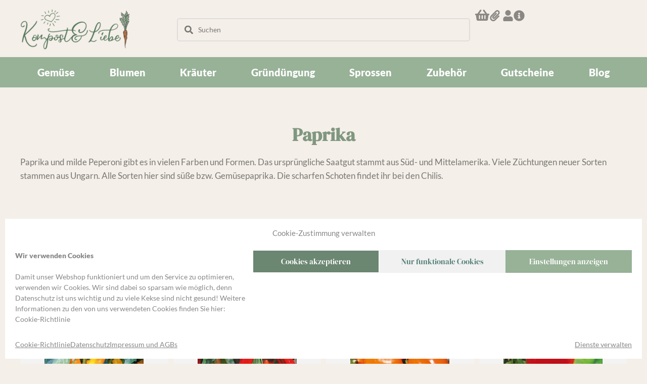

--- FILE ---
content_type: text/html; charset=UTF-8
request_url: https://www.kompostundliebe.de/bio-paprika-samen-saatgut/?jsf=woocommerce-archive&tax=pa_aussaatkalender-haus:1157
body_size: 105909
content:
<!DOCTYPE html>
<html lang="de" prefix="og: https://ogp.me/ns#">
<head><meta charset="UTF-8">
<link rel="profile" href="http://gmpg.org/xfn/11">
<link rel="pingback" href="https://www.kompostundliebe.de/xmlrpc.php"><meta name="viewport" content="width=device-width, initial-scale=1" />

            <script data-no-defer="1" data-ezscrex="false" data-cfasync="false" data-pagespeed-no-defer data-cookieconsent="ignore">
                var ctPublicFunctions = {"_ajax_nonce":"bde9f36044","_rest_nonce":"b2c12ba442","_ajax_url":"\/wp-admin\/admin-ajax.php","_rest_url":"https:\/\/www.kompostundliebe.de\/wp-json\/","data__cookies_type":"none","data__ajax_type":"rest","data__bot_detector_enabled":"1","data__frontend_data_log_enabled":1,"cookiePrefix":"","wprocket_detected":false,"host_url":"www.kompostundliebe.de","text__ee_click_to_select":"Klicke, um die gesamten Daten auszuw\u00e4hlen","text__ee_original_email":"Die vollst\u00e4ndige Adresse lautet","text__ee_got_it":"Verstanden","text__ee_blocked":"Blockiert","text__ee_cannot_connect":"Kann keine Verbindung herstellen","text__ee_cannot_decode":"Kann E-Mail nicht dekodieren. Unbekannter Grund","text__ee_email_decoder":"CleanTalk E-Mail-Decoder","text__ee_wait_for_decoding":"Die Magie ist unterwegs!","text__ee_decoding_process":"Bitte warte einen Moment, w\u00e4hrend wir die Kontaktdaten entschl\u00fcsseln."}
            </script>
        
            <script data-no-defer="1" data-ezscrex="false" data-cfasync="false" data-pagespeed-no-defer data-cookieconsent="ignore">
                var ctPublic = {"_ajax_nonce":"bde9f36044","settings__forms__check_internal":"0","settings__forms__check_external":"0","settings__forms__force_protection":0,"settings__forms__search_test":"0","settings__forms__wc_add_to_cart":"0","settings__data__bot_detector_enabled":"1","settings__sfw__anti_crawler":0,"blog_home":"https:\/\/www.kompostundliebe.de\/","pixel__setting":"0","pixel__enabled":false,"pixel__url":null,"data__email_check_before_post":"1","data__email_check_exist_post":0,"data__cookies_type":"none","data__key_is_ok":true,"data__visible_fields_required":true,"wl_brandname":"Anti-Spam by CleanTalk","wl_brandname_short":"CleanTalk","ct_checkjs_key":"2ebe4e1bd3d56878a1a36c0b569380e08fdfbb9bf69f90adc86c58b3e419fcdf","emailEncoderPassKey":"15982bb9ffbcb28c1fd72ce8b6fcc236","bot_detector_forms_excluded":"W10=","advancedCacheExists":false,"varnishCacheExists":false,"wc_ajax_add_to_cart":true}
            </script>
        
<!-- Suchmaschinen-Optimierung durch Rank Math PRO - https://rankmath.com/ -->
<title>Paprikasamen | samenfestes BIO-Saatgut | Kompost&amp;Liebe</title>
<meta name="description" content="???? Große Auswahl alter und neuer Sorten Paprikasamen für deinen Gemüsegarten???? BIO und nur samenfestes Saatgut! Schnelle Lieferung und top Keimraten. Plastikfreie Verpackung."/>
<meta name="robots" content="follow, index, max-snippet:-1, max-video-preview:-1, max-image-preview:large"/>
<link rel="canonical" href="https://www.kompostundliebe.de/bio-paprika-samen-saatgut/" />
<meta property="og:locale" content="de_DE" />
<meta property="og:type" content="article" />
<meta property="og:title" content="Paprikasamen | samenfestes BIO-Saatgut | Kompost&amp;Liebe" />
<meta property="og:description" content="???? Große Auswahl alter und neuer Sorten Paprikasamen für deinen Gemüsegarten???? BIO und nur samenfestes Saatgut! Schnelle Lieferung und top Keimraten. Plastikfreie Verpackung." />
<meta property="og:url" content="https://www.kompostundliebe.de/bio-paprika-samen-saatgut/" />
<meta property="og:site_name" content="Kompost&amp;Liebe" />
<meta property="og:image" content="https://www.kompostundliebe.de/wp-content/uploads/paprika.png" />
<meta property="og:image:secure_url" content="https://www.kompostundliebe.de/wp-content/uploads/paprika.png" />
<meta property="og:image:width" content="300" />
<meta property="og:image:height" content="300" />
<meta property="og:image:alt" content="Paprika samen kompost und liebe saatgut kaufen online shop alte sorten samenfest bio demeter" />
<meta property="og:image:type" content="image/png" />
<meta name="twitter:card" content="summary_large_image" />
<meta name="twitter:title" content="Paprikasamen | samenfestes BIO-Saatgut | Kompost&amp;Liebe" />
<meta name="twitter:description" content="???? Große Auswahl alter und neuer Sorten Paprikasamen für deinen Gemüsegarten???? BIO und nur samenfestes Saatgut! Schnelle Lieferung und top Keimraten. Plastikfreie Verpackung." />
<meta name="twitter:image" content="https://www.kompostundliebe.de/wp-content/uploads/sativa-saatgut.jpg" />
<meta name="twitter:label1" content="Produkte" />
<meta name="twitter:data1" content="23" />
<script type="application/ld+json" class="rank-math-schema">{"@context":"https://schema.org","@graph":[{"@type":"Organization","@id":"https://www.kompostundliebe.de/#organization","name":"Kompost&amp;Liebe"},{"@type":"WebSite","@id":"https://www.kompostundliebe.de/#website","url":"https://www.kompostundliebe.de","name":"Kompost&amp;Liebe","alternateName":"Kompost&amp;Liebe","publisher":{"@id":"https://www.kompostundliebe.de/#organization"},"inLanguage":"de"},{"@type":"CollectionPage","@id":"https://www.kompostundliebe.de/bio-paprika-samen-saatgut/#webpage","url":"https://www.kompostundliebe.de/bio-paprika-samen-saatgut/","name":"Paprikasamen | samenfestes BIO-Saatgut | Kompost&amp;Liebe","isPartOf":{"@id":"https://www.kompostundliebe.de/#website"},"inLanguage":"de"}]}</script>
<!-- /Rank Math WordPress SEO Plugin -->

<link rel='dns-prefetch' href='//fd.cleantalk.org' />
<link rel='dns-prefetch' href='//fonts.googleapis.com' />
<link rel="alternate" type="application/rss+xml" title="Kompost&amp;Liebe &raquo; Feed" href="https://www.kompostundliebe.de/feed/" />
<link rel="alternate" type="application/rss+xml" title="Kompost&amp;Liebe &raquo; Kommentar-Feed" href="https://www.kompostundliebe.de/comments/feed/" />
<link rel="alternate" type="application/rss+xml" title="Kompost&amp;Liebe &raquo; Paprika Kategorie Feed" href="https://www.kompostundliebe.de/bio-paprika-samen-saatgut/feed/" />
<style id='wp-img-auto-sizes-contain-inline-css' type='text/css'>
img:is([sizes=auto i],[sizes^="auto," i]){contain-intrinsic-size:3000px 1500px}
/*# sourceURL=wp-img-auto-sizes-contain-inline-css */
</style>

<link rel='stylesheet' id='jet-engine-wc-meta-boxes-css' href='https://www.kompostundliebe.de/wp-content/plugins/jet-engine/includes/compatibility/packages/woocommerce/inc/assets/css/admin/meta-boxes.css?ver=3.6.3' type='text/css' media='all' />
<link rel='stylesheet' id='swiper-css' href='https://www.kompostundliebe.de/wp-content/plugins/elementor/assets/lib/swiper/v8/css/swiper.min.css?ver=8.4.5' type='text/css' media='all' />
<link rel='stylesheet' id='e-swiper-css' href='https://www.kompostundliebe.de/wp-content/plugins/elementor/assets/css/conditionals/e-swiper.min.css?ver=3.34.1' type='text/css' media='all' />
<style id='wp-emoji-styles-inline-css' type='text/css'>

	img.wp-smiley, img.emoji {
		display: inline !important;
		border: none !important;
		box-shadow: none !important;
		height: 1em !important;
		width: 1em !important;
		margin: 0 0.07em !important;
		vertical-align: -0.1em !important;
		background: none !important;
		padding: 0 !important;
	}
/*# sourceURL=wp-emoji-styles-inline-css */
</style>
<link rel='stylesheet' id='wp-block-library-css' href='https://www.kompostundliebe.de/wp-includes/css/dist/block-library/style.min.css?ver=6.9' type='text/css' media='all' />
<style id='classic-theme-styles-inline-css' type='text/css'>
/*! This file is auto-generated */
.wp-block-button__link{color:#fff;background-color:#32373c;border-radius:9999px;box-shadow:none;text-decoration:none;padding:calc(.667em + 2px) calc(1.333em + 2px);font-size:1.125em}.wp-block-file__button{background:#32373c;color:#fff;text-decoration:none}
/*# sourceURL=/wp-includes/css/classic-themes.min.css */
</style>
<link rel='stylesheet' id='jet-engine-frontend-css' href='https://www.kompostundliebe.de/wp-content/plugins/jet-engine/assets/css/frontend.css?ver=3.6.3' type='text/css' media='all' />
<style id='global-styles-inline-css' type='text/css'>
:root{--wp--preset--aspect-ratio--square: 1;--wp--preset--aspect-ratio--4-3: 4/3;--wp--preset--aspect-ratio--3-4: 3/4;--wp--preset--aspect-ratio--3-2: 3/2;--wp--preset--aspect-ratio--2-3: 2/3;--wp--preset--aspect-ratio--16-9: 16/9;--wp--preset--aspect-ratio--9-16: 9/16;--wp--preset--color--black: #000000;--wp--preset--color--cyan-bluish-gray: #abb8c3;--wp--preset--color--white: #ffffff;--wp--preset--color--pale-pink: #f78da7;--wp--preset--color--vivid-red: #cf2e2e;--wp--preset--color--luminous-vivid-orange: #ff6900;--wp--preset--color--luminous-vivid-amber: #fcb900;--wp--preset--color--light-green-cyan: #7bdcb5;--wp--preset--color--vivid-green-cyan: #00d084;--wp--preset--color--pale-cyan-blue: #8ed1fc;--wp--preset--color--vivid-cyan-blue: #0693e3;--wp--preset--color--vivid-purple: #9b51e0;--wp--preset--gradient--vivid-cyan-blue-to-vivid-purple: linear-gradient(135deg,rgb(6,147,227) 0%,rgb(155,81,224) 100%);--wp--preset--gradient--light-green-cyan-to-vivid-green-cyan: linear-gradient(135deg,rgb(122,220,180) 0%,rgb(0,208,130) 100%);--wp--preset--gradient--luminous-vivid-amber-to-luminous-vivid-orange: linear-gradient(135deg,rgb(252,185,0) 0%,rgb(255,105,0) 100%);--wp--preset--gradient--luminous-vivid-orange-to-vivid-red: linear-gradient(135deg,rgb(255,105,0) 0%,rgb(207,46,46) 100%);--wp--preset--gradient--very-light-gray-to-cyan-bluish-gray: linear-gradient(135deg,rgb(238,238,238) 0%,rgb(169,184,195) 100%);--wp--preset--gradient--cool-to-warm-spectrum: linear-gradient(135deg,rgb(74,234,220) 0%,rgb(151,120,209) 20%,rgb(207,42,186) 40%,rgb(238,44,130) 60%,rgb(251,105,98) 80%,rgb(254,248,76) 100%);--wp--preset--gradient--blush-light-purple: linear-gradient(135deg,rgb(255,206,236) 0%,rgb(152,150,240) 100%);--wp--preset--gradient--blush-bordeaux: linear-gradient(135deg,rgb(254,205,165) 0%,rgb(254,45,45) 50%,rgb(107,0,62) 100%);--wp--preset--gradient--luminous-dusk: linear-gradient(135deg,rgb(255,203,112) 0%,rgb(199,81,192) 50%,rgb(65,88,208) 100%);--wp--preset--gradient--pale-ocean: linear-gradient(135deg,rgb(255,245,203) 0%,rgb(182,227,212) 50%,rgb(51,167,181) 100%);--wp--preset--gradient--electric-grass: linear-gradient(135deg,rgb(202,248,128) 0%,rgb(113,206,126) 100%);--wp--preset--gradient--midnight: linear-gradient(135deg,rgb(2,3,129) 0%,rgb(40,116,252) 100%);--wp--preset--font-size--small: 13px;--wp--preset--font-size--medium: 20px;--wp--preset--font-size--large: 36px;--wp--preset--font-size--x-large: 42px;--wp--preset--spacing--20: 0.44rem;--wp--preset--spacing--30: 0.67rem;--wp--preset--spacing--40: 1rem;--wp--preset--spacing--50: 1.5rem;--wp--preset--spacing--60: 2.25rem;--wp--preset--spacing--70: 3.38rem;--wp--preset--spacing--80: 5.06rem;--wp--preset--shadow--natural: 6px 6px 9px rgba(0, 0, 0, 0.2);--wp--preset--shadow--deep: 12px 12px 50px rgba(0, 0, 0, 0.4);--wp--preset--shadow--sharp: 6px 6px 0px rgba(0, 0, 0, 0.2);--wp--preset--shadow--outlined: 6px 6px 0px -3px rgb(255, 255, 255), 6px 6px rgb(0, 0, 0);--wp--preset--shadow--crisp: 6px 6px 0px rgb(0, 0, 0);}:where(.is-layout-flex){gap: 0.5em;}:where(.is-layout-grid){gap: 0.5em;}body .is-layout-flex{display: flex;}.is-layout-flex{flex-wrap: wrap;align-items: center;}.is-layout-flex > :is(*, div){margin: 0;}body .is-layout-grid{display: grid;}.is-layout-grid > :is(*, div){margin: 0;}:where(.wp-block-columns.is-layout-flex){gap: 2em;}:where(.wp-block-columns.is-layout-grid){gap: 2em;}:where(.wp-block-post-template.is-layout-flex){gap: 1.25em;}:where(.wp-block-post-template.is-layout-grid){gap: 1.25em;}.has-black-color{color: var(--wp--preset--color--black) !important;}.has-cyan-bluish-gray-color{color: var(--wp--preset--color--cyan-bluish-gray) !important;}.has-white-color{color: var(--wp--preset--color--white) !important;}.has-pale-pink-color{color: var(--wp--preset--color--pale-pink) !important;}.has-vivid-red-color{color: var(--wp--preset--color--vivid-red) !important;}.has-luminous-vivid-orange-color{color: var(--wp--preset--color--luminous-vivid-orange) !important;}.has-luminous-vivid-amber-color{color: var(--wp--preset--color--luminous-vivid-amber) !important;}.has-light-green-cyan-color{color: var(--wp--preset--color--light-green-cyan) !important;}.has-vivid-green-cyan-color{color: var(--wp--preset--color--vivid-green-cyan) !important;}.has-pale-cyan-blue-color{color: var(--wp--preset--color--pale-cyan-blue) !important;}.has-vivid-cyan-blue-color{color: var(--wp--preset--color--vivid-cyan-blue) !important;}.has-vivid-purple-color{color: var(--wp--preset--color--vivid-purple) !important;}.has-black-background-color{background-color: var(--wp--preset--color--black) !important;}.has-cyan-bluish-gray-background-color{background-color: var(--wp--preset--color--cyan-bluish-gray) !important;}.has-white-background-color{background-color: var(--wp--preset--color--white) !important;}.has-pale-pink-background-color{background-color: var(--wp--preset--color--pale-pink) !important;}.has-vivid-red-background-color{background-color: var(--wp--preset--color--vivid-red) !important;}.has-luminous-vivid-orange-background-color{background-color: var(--wp--preset--color--luminous-vivid-orange) !important;}.has-luminous-vivid-amber-background-color{background-color: var(--wp--preset--color--luminous-vivid-amber) !important;}.has-light-green-cyan-background-color{background-color: var(--wp--preset--color--light-green-cyan) !important;}.has-vivid-green-cyan-background-color{background-color: var(--wp--preset--color--vivid-green-cyan) !important;}.has-pale-cyan-blue-background-color{background-color: var(--wp--preset--color--pale-cyan-blue) !important;}.has-vivid-cyan-blue-background-color{background-color: var(--wp--preset--color--vivid-cyan-blue) !important;}.has-vivid-purple-background-color{background-color: var(--wp--preset--color--vivid-purple) !important;}.has-black-border-color{border-color: var(--wp--preset--color--black) !important;}.has-cyan-bluish-gray-border-color{border-color: var(--wp--preset--color--cyan-bluish-gray) !important;}.has-white-border-color{border-color: var(--wp--preset--color--white) !important;}.has-pale-pink-border-color{border-color: var(--wp--preset--color--pale-pink) !important;}.has-vivid-red-border-color{border-color: var(--wp--preset--color--vivid-red) !important;}.has-luminous-vivid-orange-border-color{border-color: var(--wp--preset--color--luminous-vivid-orange) !important;}.has-luminous-vivid-amber-border-color{border-color: var(--wp--preset--color--luminous-vivid-amber) !important;}.has-light-green-cyan-border-color{border-color: var(--wp--preset--color--light-green-cyan) !important;}.has-vivid-green-cyan-border-color{border-color: var(--wp--preset--color--vivid-green-cyan) !important;}.has-pale-cyan-blue-border-color{border-color: var(--wp--preset--color--pale-cyan-blue) !important;}.has-vivid-cyan-blue-border-color{border-color: var(--wp--preset--color--vivid-cyan-blue) !important;}.has-vivid-purple-border-color{border-color: var(--wp--preset--color--vivid-purple) !important;}.has-vivid-cyan-blue-to-vivid-purple-gradient-background{background: var(--wp--preset--gradient--vivid-cyan-blue-to-vivid-purple) !important;}.has-light-green-cyan-to-vivid-green-cyan-gradient-background{background: var(--wp--preset--gradient--light-green-cyan-to-vivid-green-cyan) !important;}.has-luminous-vivid-amber-to-luminous-vivid-orange-gradient-background{background: var(--wp--preset--gradient--luminous-vivid-amber-to-luminous-vivid-orange) !important;}.has-luminous-vivid-orange-to-vivid-red-gradient-background{background: var(--wp--preset--gradient--luminous-vivid-orange-to-vivid-red) !important;}.has-very-light-gray-to-cyan-bluish-gray-gradient-background{background: var(--wp--preset--gradient--very-light-gray-to-cyan-bluish-gray) !important;}.has-cool-to-warm-spectrum-gradient-background{background: var(--wp--preset--gradient--cool-to-warm-spectrum) !important;}.has-blush-light-purple-gradient-background{background: var(--wp--preset--gradient--blush-light-purple) !important;}.has-blush-bordeaux-gradient-background{background: var(--wp--preset--gradient--blush-bordeaux) !important;}.has-luminous-dusk-gradient-background{background: var(--wp--preset--gradient--luminous-dusk) !important;}.has-pale-ocean-gradient-background{background: var(--wp--preset--gradient--pale-ocean) !important;}.has-electric-grass-gradient-background{background: var(--wp--preset--gradient--electric-grass) !important;}.has-midnight-gradient-background{background: var(--wp--preset--gradient--midnight) !important;}.has-small-font-size{font-size: var(--wp--preset--font-size--small) !important;}.has-medium-font-size{font-size: var(--wp--preset--font-size--medium) !important;}.has-large-font-size{font-size: var(--wp--preset--font-size--large) !important;}.has-x-large-font-size{font-size: var(--wp--preset--font-size--x-large) !important;}
:where(.wp-block-post-template.is-layout-flex){gap: 1.25em;}:where(.wp-block-post-template.is-layout-grid){gap: 1.25em;}
:where(.wp-block-term-template.is-layout-flex){gap: 1.25em;}:where(.wp-block-term-template.is-layout-grid){gap: 1.25em;}
:where(.wp-block-columns.is-layout-flex){gap: 2em;}:where(.wp-block-columns.is-layout-grid){gap: 2em;}
:root :where(.wp-block-pullquote){font-size: 1.5em;line-height: 1.6;}
/*# sourceURL=global-styles-inline-css */
</style>
<link rel='stylesheet' id='woo-coupon-usage-style-css' href='https://www.kompostundliebe.de/wp-content/plugins/woo-coupon-usage/css/style.css?ver=7.0.0' type='text/css' media='all' />
<link rel='stylesheet' id='cleantalk-public-css-css' href='https://www.kompostundliebe.de/wp-content/plugins/cleantalk-spam-protect/css/cleantalk-public.min.css?ver=6.70.1_1766206817' type='text/css' media='all' />
<link rel='stylesheet' id='cleantalk-email-decoder-css-css' href='https://www.kompostundliebe.de/wp-content/plugins/cleantalk-spam-protect/css/cleantalk-email-decoder.min.css?ver=6.70.1_1766206817' type='text/css' media='all' />
<link rel='stylesheet' id='woocommerce-layout-css' href='https://www.kompostundliebe.de/wp-content/plugins/woocommerce/assets/css/woocommerce-layout.css?ver=10.4.3' type='text/css' media='all' />
<link rel='stylesheet' id='woocommerce-smallscreen-css' href='https://www.kompostundliebe.de/wp-content/plugins/woocommerce/assets/css/woocommerce-smallscreen.css?ver=10.4.3' type='text/css' media='only screen and (max-width: 768px)' />
<link rel='stylesheet' id='woocommerce-general-css' href='https://www.kompostundliebe.de/wp-content/plugins/woocommerce/assets/css/woocommerce.css?ver=10.4.3' type='text/css' media='all' />
<style id='woocommerce-inline-inline-css' type='text/css'>
.woocommerce form .form-row .required { visibility: visible; }
/*# sourceURL=woocommerce-inline-inline-css */
</style>
<link rel='stylesheet' id='cmplz-general-css' href='https://www.kompostundliebe.de/wp-content/plugins/complianz-gdpr/assets/css/cookieblocker.min.css?ver=1765947449' type='text/css' media='all' />
<link rel='stylesheet' id='iksm-public-style-css' href='https://www.kompostundliebe.de/wp-content/plugins/iks-menu-pro/assets/css/public.css?ver=1.12.1' type='text/css' media='all' />
<link rel='stylesheet' id='yith-wcbr-css' href='https://www.kompostundliebe.de/wp-content/plugins/yith-woocommerce-brands-add-on/assets/css/yith-wcbr.css?ver=2.37.0' type='text/css' media='all' />
<link rel='stylesheet' id='font-awesome-css' href='https://www.kompostundliebe.de/wp-content/plugins/elementor/assets/lib/font-awesome/css/font-awesome.min.css?ver=4.7.0' type='text/css' media='all' />
<style id='font-awesome-inline-css' type='text/css'>
[data-font="FontAwesome"]:before {font-family: 'FontAwesome' !important;content: attr(data-icon) !important;speak: none !important;font-weight: normal !important;font-variant: normal !important;text-transform: none !important;line-height: 1 !important;font-style: normal !important;-webkit-font-smoothing: antialiased !important;-moz-osx-font-smoothing: grayscale !important;}
/*# sourceURL=font-awesome-inline-css */
</style>
<link rel='stylesheet' id='kava-parent-theme-style-css' href='https://www.kompostundliebe.de/wp-content/themes/kava/style.css?ver=2.1.4' type='text/css' media='all' />
<link rel='stylesheet' id='kava-theme-style-css' href='https://www.kompostundliebe.de/wp-content/themes/kava-child/style.css?ver=2.1.4' type='text/css' media='all' />
<link rel='stylesheet' id='cx-google-fonts-kava-css' href='//fonts.googleapis.com/css?family=Roboto%3A300%2C400%2C500%2C900%7CMontserrat%3A700&#038;subset=latin&#038;ver=6.9' type='text/css' media='all' />
<link rel='stylesheet' id='font-awesome-all-css' href='https://www.kompostundliebe.de/wp-content/plugins/jet-menu/assets/public/lib/font-awesome/css/all.min.css?ver=5.12.0' type='text/css' media='all' />
<link rel='stylesheet' id='font-awesome-v4-shims-css' href='https://www.kompostundliebe.de/wp-content/plugins/jet-menu/assets/public/lib/font-awesome/css/v4-shims.min.css?ver=5.12.0' type='text/css' media='all' />
<link rel='stylesheet' id='jet-menu-public-styles-css' href='https://www.kompostundliebe.de/wp-content/plugins/jet-menu/assets/public/css/public.css?ver=2.4.8' type='text/css' media='all' />
<link rel='stylesheet' id='jet-popup-frontend-css' href='https://www.kompostundliebe.de/wp-content/plugins/jet-popup/assets/css/jet-popup-frontend.css?ver=2.0.11' type='text/css' media='all' />
<link rel='stylesheet' id='photoswipe-css' href='https://www.kompostundliebe.de/wp-content/plugins/woocommerce/assets/css/photoswipe/photoswipe.min.css?ver=10.4.3' type='text/css' media='all' />
<link rel='stylesheet' id='photoswipe-default-skin-css' href='https://www.kompostundliebe.de/wp-content/plugins/woocommerce/assets/css/photoswipe/default-skin/default-skin.min.css?ver=10.4.3' type='text/css' media='all' />
<link rel='stylesheet' id='jet-woo-builder-css' href='https://www.kompostundliebe.de/wp-content/plugins/jet-woo-builder/assets/css/frontend.css?ver=2.1.17' type='text/css' media='all' />
<style id='jet-woo-builder-inline-css' type='text/css'>
@font-face {
				font-family: "WooCommerce";
				font-weight: normal;
				font-style: normal;
				src: url("https://www.kompostundliebe.de/wp-content/plugins/woocommerce/assets/fonts/WooCommerce.eot");
				src: url("https://www.kompostundliebe.de/wp-content/plugins/woocommerce/assets/fonts/WooCommerce.eot?#iefix") format("embedded-opentype"),
					 url("https://www.kompostundliebe.de/wp-content/plugins/woocommerce/assets/fonts/WooCommerce.woff") format("woff"),
					 url("https://www.kompostundliebe.de/wp-content/plugins/woocommerce/assets/fonts/WooCommerce.ttf") format("truetype"),
					 url("https://www.kompostundliebe.de/wp-content/plugins/woocommerce/assets/fonts/WooCommerce.svg#WooCommerce") format("svg");
			}
/*# sourceURL=jet-woo-builder-inline-css */
</style>
<link rel='stylesheet' id='jet-woo-builder-kava-css' href='https://www.kompostundliebe.de/wp-content/plugins/jet-woo-builder/includes/compatibility/packages/themes/kava/assets/css/style.css?ver=2.1.17' type='text/css' media='all' />
<link rel='stylesheet' id='mediaelement-css' href='https://www.kompostundliebe.de/wp-includes/js/mediaelement/mediaelementplayer-legacy.min.css?ver=4.2.17' type='text/css' media='all' />
<link rel='stylesheet' id='jet-gallery-frontend-css' href='https://www.kompostundliebe.de/wp-content/plugins/jet-woo-product-gallery/assets/css/frontend.css?ver=2.1.21' type='text/css' media='all' />
<link rel='stylesheet' id='jet-gallery-widget-gallery-anchor-nav-css' href='https://www.kompostundliebe.de/wp-content/plugins/jet-woo-product-gallery/assets/css/widgets/gallery-anchor-nav.css?ver=2.1.21' type='text/css' media='all' />
<link rel='stylesheet' id='jet-gallery-widget-gallery-grid-css' href='https://www.kompostundliebe.de/wp-content/plugins/jet-woo-product-gallery/assets/css/widgets/gallery-grid.css?ver=2.1.21' type='text/css' media='all' />
<link rel='stylesheet' id='jet-gallery-widget-gallery-modern-css' href='https://www.kompostundliebe.de/wp-content/plugins/jet-woo-product-gallery/assets/css/widgets/gallery-modern.css?ver=2.1.21' type='text/css' media='all' />
<link rel='stylesheet' id='jet-gallery-widget-gallery-slider-css' href='https://www.kompostundliebe.de/wp-content/plugins/jet-woo-product-gallery/assets/css/widgets/gallery-slider.css?ver=2.1.21' type='text/css' media='all' />
<link rel='stylesheet' id='jet-blocks-css' href='https://www.kompostundliebe.de/wp-content/uploads/elementor/css/custom-jet-blocks.css?ver=1.3.16' type='text/css' media='all' />
<link rel='stylesheet' id='elementor-frontend-css' href='https://www.kompostundliebe.de/wp-content/uploads/elementor/css/custom-frontend.min.css?ver=1768713940' type='text/css' media='all' />
<style id='elementor-frontend-inline-css' type='text/css'>

				.elementor-widget-woocommerce-checkout-page .woocommerce table.woocommerce-checkout-review-order-table {
				    margin: var(--sections-margin, 24px 0 24px 0);
				    padding: var(--sections-padding, 16px 16px);
				}
				.elementor-widget-woocommerce-checkout-page .woocommerce table.woocommerce-checkout-review-order-table .cart_item td.product-name {
				    padding-right: 20px;
				}
				.elementor-widget-woocommerce-checkout-page .woocommerce .woocommerce-checkout #payment {
					border: none;
					padding: 0;
				}
				.elementor-widget-woocommerce-checkout-page .woocommerce .e-checkout__order_review-2 {
					background: var(--sections-background-color, #ffffff);
				    border-radius: var(--sections-border-radius, 3px);
				    padding: var(--sections-padding, 16px 30px);
				    margin: var(--sections-margin, 0 0 24px 0);
				    border-style: var(--sections-border-type, solid);
				    border-color: var(--sections-border-color, #D5D8DC);
				    border-width: 1px;
				    display: block;
				}
				.elementor-widget-woocommerce-checkout-page .woocommerce-checkout .place-order {
					display: -webkit-box;
					display: -ms-flexbox;
					display: flex;
					-webkit-box-orient: vertical;
					-webkit-box-direction: normal;
					-ms-flex-direction: column;
					flex-direction: column;
					-ms-flex-wrap: wrap;
					flex-wrap: wrap;
					padding: 0;
					margin-bottom: 0;
					margin-top: 1em;
					-webkit-box-align: var(--place-order-title-alignment, stretch);
					-ms-flex-align: var(--place-order-title-alignment, stretch);
					align-items: var(--place-order-title-alignment, stretch); 
				}
				.elementor-widget-woocommerce-checkout-page .woocommerce-checkout #place_order {
					background-color: #5bc0de;
					width: var(--purchase-button-width, auto);
					float: none;
					color: var(--purchase-button-normal-text-color, #ffffff);
					min-height: auto;
					padding: var(--purchase-button-padding, 1em 1em);
					border-radius: var(--purchase-button-border-radius, 3px); 
		        }
		        .elementor-widget-woocommerce-checkout-page .woocommerce-checkout #place_order:hover {
					background-color: #5bc0de;
					color: var(--purchase-button-hover-text-color, #ffffff);
					border-color: var(--purchase-button-hover-border-color, #5bc0de);
					-webkit-transition-duration: var(--purchase-button-hover-transition-duration, 0.3s);
					-o-transition-duration: var(--purchase-button-hover-transition-duration, 0.3s);
					transition-duration: var(--purchase-button-hover-transition-duration, 0.3s); 
                }
			
/*# sourceURL=elementor-frontend-inline-css */
</style>
<link rel='stylesheet' id='elementor-post-72906-css' href='https://www.kompostundliebe.de/wp-content/uploads/elementor/css/post-72906.css?ver=1768713942' type='text/css' media='all' />
<link rel='stylesheet' id='jet-tabs-frontend-css' href='https://www.kompostundliebe.de/wp-content/plugins/jet-tabs/assets/css/jet-tabs-frontend.css?ver=2.2.7' type='text/css' media='all' />
<link rel='stylesheet' id='jet-tricks-frontend-css' href='https://www.kompostundliebe.de/wp-content/plugins/jet-tricks/assets/css/jet-tricks-frontend.css?ver=1.5.1' type='text/css' media='all' />
<link rel='stylesheet' id='elementor-post-73246-css' href='https://www.kompostundliebe.de/wp-content/uploads/elementor/css/post-73246.css?ver=1768713942' type='text/css' media='all' />
<link rel='stylesheet' id='elementor-post-75229-css' href='https://www.kompostundliebe.de/wp-content/uploads/elementor/css/post-75229.css?ver=1768713976' type='text/css' media='all' />
<link rel='stylesheet' id='elementor-post-78258-css' href='https://www.kompostundliebe.de/wp-content/uploads/elementor/css/post-78258.css?ver=1768713943' type='text/css' media='all' />
<link rel='stylesheet' id='jet-theme-core-frontend-styles-css' href='https://www.kompostundliebe.de/wp-content/plugins/jet-theme-core/assets/css/frontend.css?ver=2.2.2.1' type='text/css' media='all' />
<link rel='stylesheet' id='widget-heading-css' href='https://www.kompostundliebe.de/wp-content/plugins/elementor/assets/css/widget-heading.min.css?ver=3.34.1' type='text/css' media='all' />
<link rel='stylesheet' id='widget-nav-menu-css' href='https://www.kompostundliebe.de/wp-content/uploads/elementor/css/custom-pro-widget-nav-menu.min.css?ver=1768713941' type='text/css' media='all' />
<link rel='stylesheet' id='widget-image-css' href='https://www.kompostundliebe.de/wp-content/plugins/elementor/assets/css/widget-image.min.css?ver=3.34.1' type='text/css' media='all' />
<link rel='stylesheet' id='elementor-post-54308-css' href='https://www.kompostundliebe.de/wp-content/uploads/elementor/css/post-54308.css?ver=1768713943' type='text/css' media='all' />
<link rel='stylesheet' id='e-woocommerce-notices-css' href='https://www.kompostundliebe.de/wp-content/plugins/elementor-pro/assets/css/woocommerce-notices.min.css?ver=3.34.0' type='text/css' media='all' />
<link rel='stylesheet' id='woocommerce-gzd-layout-css' href='https://www.kompostundliebe.de/wp-content/plugins/woocommerce-germanized/build/static/layout-styles.css?ver=3.20.5' type='text/css' media='all' />
<style id='woocommerce-gzd-layout-inline-css' type='text/css'>
.woocommerce-checkout .shop_table { background-color: #d3d3d3; } .product p.deposit-packaging-type { font-size: 1.25em !important; }
                .wc-gzd-nutri-score-value-a {
                    background: url(https://www.kompostundliebe.de/wp-content/plugins/woocommerce-germanized/assets/images/nutri-score-a.svg) no-repeat;
                }
                .wc-gzd-nutri-score-value-b {
                    background: url(https://www.kompostundliebe.de/wp-content/plugins/woocommerce-germanized/assets/images/nutri-score-b.svg) no-repeat;
                }
                .wc-gzd-nutri-score-value-c {
                    background: url(https://www.kompostundliebe.de/wp-content/plugins/woocommerce-germanized/assets/images/nutri-score-c.svg) no-repeat;
                }
                .wc-gzd-nutri-score-value-d {
                    background: url(https://www.kompostundliebe.de/wp-content/plugins/woocommerce-germanized/assets/images/nutri-score-d.svg) no-repeat;
                }
                .wc-gzd-nutri-score-value-e {
                    background: url(https://www.kompostundliebe.de/wp-content/plugins/woocommerce-germanized/assets/images/nutri-score-e.svg) no-repeat;
                }
            
/*# sourceURL=woocommerce-gzd-layout-inline-css */
</style>
<link rel='stylesheet' id='jquery-chosen-css' href='https://www.kompostundliebe.de/wp-content/plugins/jet-search/assets/lib/chosen/chosen.min.css?ver=1.8.7' type='text/css' media='all' />
<link rel='stylesheet' id='jet-search-css' href='https://www.kompostundliebe.de/wp-content/plugins/jet-search/assets/css/jet-search.css?ver=3.5.6' type='text/css' media='all' />
<script type="text/javascript" src="https://www.kompostundliebe.de/wp-includes/js/jquery/jquery.min.js?ver=3.7.1" id="jquery-core-js"></script>
<script type="text/javascript" src="https://www.kompostundliebe.de/wp-includes/js/jquery/jquery-migrate.min.js?ver=3.4.1" id="jquery-migrate-js"></script>
<script type="text/javascript" src="https://www.kompostundliebe.de/wp-includes/js/imagesloaded.min.js?ver=6.9" id="imagesLoaded-js"></script>
<script type="text/javascript" src="https://www.kompostundliebe.de/wp-content/plugins/cleantalk-spam-protect/js/apbct-public-bundle.min.js?ver=6.70.1_1766206817" id="apbct-public-bundle.min-js-js"></script>
<script type="text/javascript" src="https://fd.cleantalk.org/ct-bot-detector-wrapper.js?ver=6.70.1" id="ct_bot_detector-js" defer="defer" data-wp-strategy="defer"></script>
<script type="text/javascript" src="https://www.kompostundliebe.de/wp-content/plugins/woocommerce/assets/js/jquery-blockui/jquery.blockUI.min.js?ver=2.7.0-wc.10.4.3" id="wc-jquery-blockui-js" defer="defer" data-wp-strategy="defer"></script>
<script type="text/javascript" id="wc-add-to-cart-js-extra">
/* <![CDATA[ */
var wc_add_to_cart_params = {"ajax_url":"/wp-admin/admin-ajax.php","wc_ajax_url":"/?wc-ajax=%%endpoint%%","i18n_view_cart":"Warenkorb anzeigen","cart_url":"https://www.kompostundliebe.de/cart/","is_cart":"","cart_redirect_after_add":"no"};
//# sourceURL=wc-add-to-cart-js-extra
/* ]]> */
</script>
<script type="text/javascript" src="https://www.kompostundliebe.de/wp-content/plugins/woocommerce/assets/js/frontend/add-to-cart.min.js?ver=10.4.3" id="wc-add-to-cart-js" defer="defer" data-wp-strategy="defer"></script>
<script type="text/javascript" src="https://www.kompostundliebe.de/wp-content/plugins/woocommerce/assets/js/js-cookie/js.cookie.min.js?ver=2.1.4-wc.10.4.3" id="wc-js-cookie-js" defer="defer" data-wp-strategy="defer"></script>
<script type="text/javascript" id="woocommerce-js-extra">
/* <![CDATA[ */
var woocommerce_params = {"ajax_url":"/wp-admin/admin-ajax.php","wc_ajax_url":"/?wc-ajax=%%endpoint%%","i18n_password_show":"Passwort anzeigen","i18n_password_hide":"Passwort ausblenden"};
//# sourceURL=woocommerce-js-extra
/* ]]> */
</script>
<script type="text/javascript" src="https://www.kompostundliebe.de/wp-content/plugins/woocommerce/assets/js/frontend/woocommerce.min.js?ver=10.4.3" id="woocommerce-js" defer="defer" data-wp-strategy="defer"></script>
<script type="text/javascript" src="https://www.kompostundliebe.de/wp-content/plugins/iks-menu-pro/assets/js/public.js?ver=1.12.1" id="iksm-public-script-js"></script>
<script type="text/javascript" src="https://www.kompostundliebe.de/wp-content/plugins/iks-menu-pro/assets/js/menu.js?ver=1.12.1" id="iksm-menu-script-js"></script>
<script type="text/javascript" id="WCPAY_ASSETS-js-extra">
/* <![CDATA[ */
var wcpayAssets = {"url":"https://www.kompostundliebe.de/wp-content/plugins/woocommerce-payments/dist/"};
//# sourceURL=WCPAY_ASSETS-js-extra
/* ]]> */
</script>
<script type="text/javascript" id="wc-gzd-unit-price-observer-queue-js-extra">
/* <![CDATA[ */
var wc_gzd_unit_price_observer_queue_params = {"ajax_url":"/wp-admin/admin-ajax.php","wc_ajax_url":"/?wc-ajax=%%endpoint%%","refresh_unit_price_nonce":"1df88c22f8"};
//# sourceURL=wc-gzd-unit-price-observer-queue-js-extra
/* ]]> */
</script>
<script type="text/javascript" src="https://www.kompostundliebe.de/wp-content/plugins/woocommerce-germanized/build/static/unit-price-observer-queue.js?ver=3.20.5" id="wc-gzd-unit-price-observer-queue-js" defer="defer" data-wp-strategy="defer"></script>
<script type="text/javascript" src="https://www.kompostundliebe.de/wp-content/plugins/woocommerce/assets/js/accounting/accounting.min.js?ver=0.4.2" id="wc-accounting-js"></script>
<script type="text/javascript" id="wc-gzd-unit-price-observer-js-extra">
/* <![CDATA[ */
var wc_gzd_unit_price_observer_params = {"wrapper":".product","price_selector":{"p.price":{"is_total_price":false,"is_primary_selector":true,"quantity_selector":""}},"replace_price":"1","product_id":"72965","price_decimal_sep":",","price_thousand_sep":".","qty_selector":"input.quantity, input.qty","refresh_on_load":"1"};
//# sourceURL=wc-gzd-unit-price-observer-js-extra
/* ]]> */
</script>
<script type="text/javascript" src="https://www.kompostundliebe.de/wp-content/plugins/woocommerce-germanized/build/static/unit-price-observer.js?ver=3.20.5" id="wc-gzd-unit-price-observer-js" defer="defer" data-wp-strategy="defer"></script>
<link rel="https://api.w.org/" href="https://www.kompostundliebe.de/wp-json/" /><link rel="alternate" title="JSON" type="application/json" href="https://www.kompostundliebe.de/wp-json/wp/v2/product_cat/666" /><link rel="EditURI" type="application/rsd+xml" title="RSD" href="https://www.kompostundliebe.de/xmlrpc.php?rsd" />
<meta name="generator" content="WordPress 6.9" />
			<style>.cmplz-hidden {
					display: none !important;
				}</style><style type="text/css" id="iksm-dynamic-style"></style>	<noscript><style>.woocommerce-product-gallery{ opacity: 1 !important; }</style></noscript>
	<meta name="google-adsense-account" content="ca-pub-3695693165018161">
			<style>
				.e-con.e-parent:nth-of-type(n+4):not(.e-lazyloaded):not(.e-no-lazyload),
				.e-con.e-parent:nth-of-type(n+4):not(.e-lazyloaded):not(.e-no-lazyload) * {
					background-image: none !important;
				}
				@media screen and (max-height: 1024px) {
					.e-con.e-parent:nth-of-type(n+3):not(.e-lazyloaded):not(.e-no-lazyload),
					.e-con.e-parent:nth-of-type(n+3):not(.e-lazyloaded):not(.e-no-lazyload) * {
						background-image: none !important;
					}
				}
				@media screen and (max-height: 640px) {
					.e-con.e-parent:nth-of-type(n+2):not(.e-lazyloaded):not(.e-no-lazyload),
					.e-con.e-parent:nth-of-type(n+2):not(.e-lazyloaded):not(.e-no-lazyload) * {
						background-image: none !important;
					}
				}
			</style>
			<script type="text/javascript" id="google_gtagjs" src="https://www.googletagmanager.com/gtag/js?id=G-RVFBPPB67E" async="async"></script>
<script type="text/javascript" id="google_gtagjs-inline">
/* <![CDATA[ */
window.dataLayer = window.dataLayer || [];function gtag(){dataLayer.push(arguments);}gtag('js', new Date());gtag('config', 'G-RVFBPPB67E', {} );
/* ]]> */
</script>
<link rel="icon" href="https://www.kompostundliebe.de/wp-content/uploads/2021/02/cropped-Favicon2-1-32x32.png" sizes="32x32" />
<link rel="icon" href="https://www.kompostundliebe.de/wp-content/uploads/2021/02/cropped-Favicon2-1-192x192.png" sizes="192x192" />
<link rel="apple-touch-icon" href="https://www.kompostundliebe.de/wp-content/uploads/2021/02/cropped-Favicon2-1-180x180.png" />
<meta name="msapplication-TileImage" content="https://www.kompostundliebe.de/wp-content/uploads/2021/02/cropped-Favicon2-1-270x270.png" />
		<style type="text/css" id="wp-custom-css">
			.elementor-widget-woocommerce-products.elementor-wc-products ul.products li.product .button {
    font-family: "DM Serif Display", Sans-serif;
    
} 

p {
   display:block 
	 margin-block-start: 0em;
    margin-block-end: 0em;
    margin-inline-start: 0px;
   	margin-inline-end: 0px; 

}

.woocommerce .product .elementor-jet-single-add-to-cart .cart .quantity .qty {
    width: 3.5em;
    
}

.jet-smart-filters-color-image[data-indexer-rule="hide"] {
    visibility: hidden;
    position: absolute;
    pointer-events: none;
    height: 0;
    padding: 0;
    margin: 0;
}

/* Anpassung des umliegenden Bereichs */
.jet-smart-filters-color-image[data-indexer-rule="hide"] + .filter3 {
    margin-right: 50px; 
}



.elementor-menu-cart__toggle .elementor-button:focus {
  color:var(--toggle-button-hover-text-color,#69727d);
  background-color:var(--toggle-button-hover-background-color,transparent);
  border-color:var(--toggle-button-hover-border-color,#00000000)
}

.showhover {
    opacity: 0;
    transition: opacity 0.3s ease;
}

.woocommerce table.shop_attributes th {
    width: 40%;
    border-bottom: 0px dotted rgba(0,0,0,.1);
    text-align: left;
}

.woocommerce div.product .woocommerce-tabs ul.tabs::before {
    position: absolute;
    content: " ";
    width: 100%;
    bottom: 0;
    left: 0;
    border-bottom: 0px solid #cfc8d8;
    z-index: 1;
}



/* Bild vom ähnliche Produkte */

.woocommerce ul.products li.product a img {
    width: 100%;
    height: 280px;
    display: inline;
    margin: 0 0 0em;
    box-shadow: none;
}

/* Button vom ähnliche Produkte */

.woocommerce div.product form.cart .button {
    vertical-align: baseline;
    float: left;
}

.woocommerce div.product form.cart {
    margin-bottom: 0;
}

/* Produkt Tablle */

.woocommerce table.shop_attributes th {
    width: 40%;
    border-bottom: 1px dotted rgba(0,0,0,.1);
	}


/* Woocmmerce Asterix */

	.woocommerce form .form-row .required {
    color: 61AC61;
    font-weight: 700;
    border: 0!important;
    text-decoration: none;
    visibility: hidden;
}
    
		text-align:left;
}

.woocommerce div.product .woocommerce-tabs ul.tabs::before {
    border-bottom: 0px;
  
}

.elementor-widget-woocommerce-products.elementor-wc-products ul.products li.product .button {
		font-weight: bold;
	
}

/* Kasse dieses Einverstanden Häckchen Ding */

#order_review .wc-gzd-checkbox-placeholder p.form-row {
    float: none;
    padding: 10px;
    text-align: left;
	  color: #797774;
}

.woocommerce button.button.alt{
background-color: #809780; 
    color: #ffff;
    -webkit-font-smoothing: antialiased;
	border-radius:0;
	margin:0px;
	
}


.woocommerce button.button.alt:hover  {
background-color: #61AC61; 
    color: #ffffff;
    -webkit-font-smoothing: antialiased;
}


/* Zahlungsarten */

/* Überschrift */

.elementor-kit-72906 h3 {
    color: var(--e-global-color-text);
    font-family: var(--e-global-typography-secondary-font-family), Sans-serif;
    font-weight: var(--e-global-typography-secondary-font-weight);
    font-size: 22px;
    font-weight: 600;
}

/* Der KAsten */

#add_payment_method #payment ul.payment_methods, .woocommerce-cart #payment ul.payment_methods, .woocommerce-checkout #payment ul.payment_methods {
    color: #797774;
    padding: 1em;
    border-bottom: 0px ;
    margin: 0;
    list-style: none outside;
	
	font-family: var(--e-global-typography-secondary-font-family), Sans-serif;
    font-size: var(--e-global-typography-secondary-font-size);
    font-weight: var(--e-global-typography-secondary-font-weight);
		background-color:#ffffff
}

/* Zahlungsarten die Box die gerade aktiv ist */

.woocommerce-checkout #payment div.payment_box {
   
    background-color: #f4efe8;
    color: #797774;
}

/* Zahlungsarten die Box die gerade aktiv ist. Das Dreieck oben */

#add_payment_method #payment div.payment_box::before, .woocommerce-cart #payment div.payment_box::before, .woocommerce-checkout #payment div.payment_box::before {
    
    border: 1em solid #f4efe8;
    border-right-color: transparent;
    border-left-color: transparent;
    border-top-color: transparent;
    position: absolute;
    top: -0.75em;
    left: 0;
    margin: -1em 0 0 2em;
}
		</style>
		</head>
<body data-cmplz=2 class="archive tax-product_cat term-bio-paprika-samen-saatgut term-666 wp-custom-logo wp-theme-kava wp-child-theme-kava-child theme-kava jet-theme-core jet-theme-core--has-template jet-theme-core--has-header jet-theme-core--has-body jet-theme-core--has-footer woocommerce woocommerce-page woocommerce-no-js hfeed layout-fullwidth blog-default jet-desktop-menu-active e-wc-error-notice e-wc-message-notice e-wc-info-notice elementor-default elementor-kit-72906"><div id="jet-theme-core-document" class="jet-theme-core-document jet-theme-core-document--elementor-content-type"><div class="jet-theme-core-document__inner"><header id="jet-theme-core-header" class="jet-theme-core-location jet-theme-core-location--header-location"><div class="jet-theme-core-location__inner">		<div data-elementor-type="jet_header" data-elementor-id="73246" class="elementor elementor-73246" data-elementor-post-type="jet-theme-core">
				<div class="elementor-element elementor-element-974dd1b e-flex e-con-boxed e-con e-parent" data-id="974dd1b" data-element_type="container" id="backtotop">
					<div class="e-con-inner">
		<div class="elementor-element elementor-element-7476870 e-con-full e-flex e-con e-child" data-id="7476870" data-element_type="container">
				<div class="elementor-element elementor-element-4998a29 elementor-widget elementor-widget-image" data-id="4998a29" data-element_type="widget" data-widget_type="image.default">
				<div class="elementor-widget-container">
																<a href="https://www.kompostundliebe.de">
							<img fetchpriority="high" width="500" height="200" src="https://www.kompostundliebe.de/wp-content/uploads/logogruenkleinmitkarotte.png" class="attachment-full size-full wp-image-66985" alt="Kompostundliebe bio saatgut shop samenfeste Samen" srcset="https://www.kompostundliebe.de/wp-content/uploads/logogruenkleinmitkarotte.png 500w, https://www.kompostundliebe.de/wp-content/uploads/logogruenkleinmitkarotte-300x120.png 300w, https://www.kompostundliebe.de/wp-content/uploads/logogruenkleinmitkarotte-416x166.png.webp 416w, https://www.kompostundliebe.de/wp-content/uploads/logogruenkleinmitkarotte-100x40.png.webp 100w, https://www.kompostundliebe.de/wp-content/uploads/elementor/thumbs/logogruenkleinmitkarotte-pyzi6y9dcukptjqm10ddwrh35nf62lu5dgiwhe6cfc.png.webp 250w" sizes="(max-width: 500px) 100vw, 500px" />								</a>
															</div>
				</div>
				</div>
		<div class="elementor-element elementor-element-d4803e9 e-con-full e-flex e-con e-child" data-id="d4803e9" data-element_type="container">
				<div class="elementor-element elementor-element-c100c71 elementor-widget elementor-widget-jet-ajax-search" data-id="c100c71" data-element_type="widget" data-settings="{&quot;results_area_columns&quot;:1}" data-widget_type="jet-ajax-search.default">
				<div class="elementor-widget-container">
					<div class="elementor-jet-ajax-search jet-search">
	<div class="jet_search_listing_grid_hidden_template" style="display: none;">
			</div>

<div class="jet-ajax-search jet-ajax-search--mobile-skin" data-settings="{&quot;symbols_for_start_searching&quot;:2,&quot;search_by_empty_value&quot;:&quot;&quot;,&quot;submit_on_enter&quot;:&quot;&quot;,&quot;search_source&quot;:[&quot;post&quot;,&quot;product&quot;,&quot;product-feed&quot;,&quot;properties&quot;],&quot;search_logging&quot;:&quot;&quot;,&quot;search_results_url&quot;:&quot;&quot;,&quot;search_taxonomy&quot;:&quot;&quot;,&quot;include_terms_ids&quot;:[],&quot;exclude_terms_ids&quot;:[],&quot;exclude_posts_ids&quot;:[],&quot;custom_fields_source&quot;:&quot;&quot;,&quot;limit_query&quot;:5,&quot;limit_query_tablet&quot;:&quot;&quot;,&quot;limit_query_mobile&quot;:&quot;&quot;,&quot;limit_query_in_result_area&quot;:25,&quot;results_order_by&quot;:&quot;relevance&quot;,&quot;results_order&quot;:&quot;asc&quot;,&quot;sentence&quot;:&quot;&quot;,&quot;search_in_taxonomy&quot;:&quot;yes&quot;,&quot;search_in_taxonomy_source&quot;:[&quot;pa_botanische-bezeichnung&quot;,&quot;pa_brand&quot;,&quot;pa_hinweise&quot;],&quot;results_area_width_by&quot;:&quot;form&quot;,&quot;results_area_custom_width&quot;:&quot;&quot;,&quot;results_area_custom_position&quot;:&quot;&quot;,&quot;results_area_columns&quot;:1,&quot;results_area_columns_tablet&quot;:&quot;&quot;,&quot;results_area_columns_mobile&quot;:&quot;&quot;,&quot;results_area_columns_mobile_portrait&quot;:&quot;&quot;,&quot;thumbnail_visible&quot;:&quot;yes&quot;,&quot;thumbnail_size&quot;:&quot;thumbnail&quot;,&quot;thumbnail_placeholder&quot;:{&quot;url&quot;:&quot;https:\/\/www.kompostundliebe.de\/wp-content\/plugins\/elementor\/assets\/images\/placeholder.png&quot;,&quot;id&quot;:&quot;&quot;,&quot;size&quot;:&quot;&quot;},&quot;post_content_source&quot;:&quot;excerpt&quot;,&quot;post_content_custom_field_key&quot;:&quot;&quot;,&quot;post_content_length&quot;:10,&quot;show_product_price&quot;:&quot;yes&quot;,&quot;show_product_rating&quot;:&quot;&quot;,&quot;show_add_to_cart&quot;:&quot;&quot;,&quot;show_result_new_tab&quot;:&quot;&quot;,&quot;highlight_searched_text&quot;:&quot;yes&quot;,&quot;listing_id&quot;:&quot;&quot;,&quot;bullet_pagination&quot;:&quot;in_footer&quot;,&quot;number_pagination&quot;:&quot;&quot;,&quot;navigation_arrows&quot;:&quot;&quot;,&quot;navigation_arrows_type&quot;:&quot;&quot;,&quot;show_title_related_meta&quot;:&quot;&quot;,&quot;meta_title_related_position&quot;:&quot;&quot;,&quot;title_related_meta&quot;:&quot;&quot;,&quot;show_content_related_meta&quot;:&quot;&quot;,&quot;meta_content_related_position&quot;:&quot;&quot;,&quot;content_related_meta&quot;:&quot;&quot;,&quot;negative_search&quot;:&quot;Sorry, but nothing matched your search terms.&quot;,&quot;server_error&quot;:&quot;Sorry, but we cannot handle your search query now. Please, try again later!&quot;,&quot;show_search_suggestions&quot;:&quot;&quot;,&quot;search_suggestions_position&quot;:&quot;&quot;,&quot;search_suggestions_source&quot;:&quot;&quot;,&quot;search_suggestions_limits&quot;:&quot;&quot;,&quot;search_suggestions_item_title_length&quot;:&quot;&quot;,&quot;catalog_visibility&quot;:&quot;&quot;,&quot;search_source_terms&quot;:&quot;&quot;,&quot;search_source_terms_title&quot;:&quot;&quot;,&quot;search_source_terms_icon&quot;:&quot;&quot;,&quot;search_source_terms_limit&quot;:&quot;&quot;,&quot;search_source_terms_listing_id&quot;:&quot;&quot;,&quot;search_source_terms_taxonomy&quot;:&quot;&quot;,&quot;search_source_users&quot;:&quot;&quot;,&quot;search_source_users_title&quot;:&quot;&quot;,&quot;search_source_users_icon&quot;:&quot;&quot;,&quot;search_source_users_limit&quot;:&quot;&quot;,&quot;search_source_users_listing_id&quot;:&quot;&quot;}">
<form class="jet-ajax-search__form" method="get" action="https://www.kompostundliebe.de/" role="search" target="">
	<div class="jet-ajax-search__fields-holder">
		<div class="jet-ajax-search__field-wrapper">
			<label for="search-input-c100c71" class="screen-reader-text">Search ...</label>
			<span class="jet-ajax-search__field-icon jet-ajax-search-icon"><svg aria-hidden="true" class="e-font-icon-svg e-fas-search" viewBox="0 0 512 512" xmlns="http://www.w3.org/2000/svg"><path d="M505 442.7L405.3 343c-4.5-4.5-10.6-7-17-7H372c27.6-35.3 44-79.7 44-128C416 93.1 322.9 0 208 0S0 93.1 0 208s93.1 208 208 208c48.3 0 92.7-16.4 128-44v16.3c0 6.4 2.5 12.5 7 17l99.7 99.7c9.4 9.4 24.6 9.4 33.9 0l28.3-28.3c9.4-9.4 9.4-24.6.1-34zM208 336c-70.7 0-128-57.2-128-128 0-70.7 57.2-128 128-128 70.7 0 128 57.2 128 128 0 70.7-57.2 128-128 128z"></path></svg></span>			<input id="search-input-c100c71" class="jet-ajax-search__field" type="search" placeholder="Suchen" value="" name="s" autocomplete="off" />
							<input type="hidden" value="{&quot;search_source&quot;:[&quot;post&quot;,&quot;product&quot;,&quot;product-feed&quot;,&quot;properties&quot;],&quot;search_in_taxonomy&quot;:true,&quot;search_in_taxonomy_source&quot;:[&quot;pa_botanische-bezeichnung&quot;,&quot;pa_brand&quot;,&quot;pa_hinweise&quot;]}" name="jet_ajax_search_settings" />
										<input type="hidden" value="post,product,product-feed,properties" name="post_type" />
			
					</div>
			</div>
	</form>

<div class="jet-ajax-search__results-area" >
	<div class="jet-ajax-search__results-holder">
					<div class="jet-ajax-search__results-header">
				
<button class="jet-ajax-search__results-count"><span></span> Ergebnisse</button>
				<div class="jet-ajax-search__navigation-holder"></div>
			</div>
						<div class="jet-ajax-search__results-list results-area-col-desk-1 results-area-col-tablet- results-area-col-mobile- results-area-col-mobile-portrait-1" >
						<div class="jet-ajax-search__results-list-inner "></div>
					</div>
					<div class="jet-ajax-search__results-footer">
				<button class="jet-ajax-search__full-results">Alle Anzeigen</button>				<div class="jet-ajax-search__navigation-holder"></div>
			</div>
			</div>
	<div class="jet-ajax-search__message"></div>
	
<div class="jet-ajax-search__spinner-holder">
	<div class="jet-ajax-search__spinner">
		<div class="rect rect-1"></div>
		<div class="rect rect-2"></div>
		<div class="rect rect-3"></div>
		<div class="rect rect-4"></div>
		<div class="rect rect-5"></div>
	</div>
</div>
</div>
</div>
</div>				</div>
				</div>
				</div>
		<div class="elementor-element elementor-element-b1f6140 e-con-full e-flex e-con e-child" data-id="b1f6140" data-element_type="container">
				<div class="elementor-element elementor-element-80725d4 toggle-icon--custom elementor-widget-tablet__width-initial elementor-menu-cart--empty-indicator-hide remove-item-position--bottom elementor-hidden-mobile elementor-menu-cart--items-indicator-bubble elementor-menu-cart--cart-type-side-cart elementor-menu-cart--show-remove-button-yes elementor-widget elementor-widget-woocommerce-menu-cart" data-id="80725d4" data-element_type="widget" data-settings="{&quot;cart_type&quot;:&quot;side-cart&quot;,&quot;open_cart&quot;:&quot;click&quot;,&quot;automatically_open_cart&quot;:&quot;no&quot;}" data-widget_type="woocommerce-menu-cart.default">
				<div class="elementor-widget-container">
							<div class="elementor-menu-cart__wrapper">
							<div class="elementor-menu-cart__toggle_wrapper">
					<div class="elementor-menu-cart__container elementor-lightbox" aria-hidden="true">
						<div class="elementor-menu-cart__main" aria-hidden="true">
									<div class="elementor-menu-cart__close-button">
					</div>
									<div class="widget_shopping_cart_content">
															</div>
						</div>
					</div>
							<div class="elementor-menu-cart__toggle elementor-button-wrapper">
			<a id="elementor-menu-cart__toggle_button" href="#" class="elementor-menu-cart__toggle_button elementor-button elementor-size-sm" aria-expanded="false">
				<span class="elementor-button-text"><span class="woocommerce-Price-amount amount"><bdi>0,00&nbsp;<span class="woocommerce-Price-currencySymbol">&euro;</span></bdi></span></span>
				<span class="elementor-button-icon">
					<span class="elementor-button-icon-qty" data-counter="0">0</span>
					<svg class="e-toggle-cart-custom-icon e-font-icon-svg e-fas-shopping-basket" aria-hidden="true" viewBox="0 0 576 512" xmlns="http://www.w3.org/2000/svg"><path d="M576 216v16c0 13.255-10.745 24-24 24h-8l-26.113 182.788C514.509 462.435 494.257 480 470.37 480H105.63c-23.887 0-44.139-17.565-47.518-41.212L32 256h-8c-13.255 0-24-10.745-24-24v-16c0-13.255 10.745-24 24-24h67.341l106.78-146.821c10.395-14.292 30.407-17.453 44.701-7.058 14.293 10.395 17.453 30.408 7.058 44.701L170.477 192h235.046L326.12 82.821c-10.395-14.292-7.234-34.306 7.059-44.701 14.291-10.395 34.306-7.235 44.701 7.058L484.659 192H552c13.255 0 24 10.745 24 24zM312 392V280c0-13.255-10.745-24-24-24s-24 10.745-24 24v112c0 13.255 10.745 24 24 24s24-10.745 24-24zm112 0V280c0-13.255-10.745-24-24-24s-24 10.745-24 24v112c0 13.255 10.745 24 24 24s24-10.745 24-24zm-224 0V280c0-13.255-10.745-24-24-24s-24 10.745-24 24v112c0 13.255 10.745 24 24 24s24-10.745 24-24z"></path></svg>					<span class="elementor-screen-only">Warenkorb</span>
				</span>
			</a>
		</div>
						</div>
					</div> <!-- close elementor-menu-cart__wrapper -->
						</div>
				</div>
				<div class="elementor-element elementor-element-8cbe763 elementor-widget-mobile__width-auto elementor-hidden-mobile elementor-widget elementor-widget-jet-wishlist-count-button" data-id="8cbe763" data-element_type="widget" data-widget_type="jet-wishlist-count-button.default">
				<div class="elementor-widget-container">
					<div class="jet-cw jet-wishlist-count-button"><div class="jet-wishlist-count-button__wrapper">
			<a href="https://www.kompostundliebe.de/merkzettel/" class="jet-wishlist-count-button__link jet-wishlist-count-button--icon-left jet-wishlist-count-button--count-top-right" data-widget-type="jet-wishlist-count-button" data-widget-id="8cbe763">
				<div class="jet-wishlist-count-button__content">
					<span class="jet-cw-icon jet-wishlist-count-button__icon"><svg aria-hidden="true" class="e-font-icon-svg e-fas-paperclip" viewBox="0 0 448 512" xmlns="http://www.w3.org/2000/svg"><path d="M43.246 466.142c-58.43-60.289-57.341-157.511 1.386-217.581L254.392 34c44.316-45.332 116.351-45.336 160.671 0 43.89 44.894 43.943 117.329 0 162.276L232.214 383.128c-29.855 30.537-78.633 30.111-107.982-.998-28.275-29.97-27.368-77.473 1.452-106.953l143.743-146.835c6.182-6.314 16.312-6.422 22.626-.241l22.861 22.379c6.315 6.182 6.422 16.312.241 22.626L171.427 319.927c-4.932 5.045-5.236 13.428-.648 18.292 4.372 4.634 11.245 4.711 15.688.165l182.849-186.851c19.613-20.062 19.613-52.725-.011-72.798-19.189-19.627-49.957-19.637-69.154 0L90.39 293.295c-34.763 35.56-35.299 93.12-1.191 128.313 34.01 35.093 88.985 35.137 123.058.286l172.06-175.999c6.177-6.319 16.307-6.433 22.626-.256l22.877 22.364c6.319 6.177 6.434 16.307.256 22.626l-172.06 175.998c-59.576 60.938-155.943 60.216-214.77-.485z"></path></svg></span><span class="jet-wishlist-count-button__label"></span>				</div>
			</a>

			</div></div>				</div>
				</div>
				<div class="elementor-element elementor-element-5a2f87d elementor-hidden-mobile elementor-view-default elementor-position-block-start elementor-mobile-position-block-start elementor-widget elementor-widget-icon-box" data-id="5a2f87d" data-element_type="widget" data-widget_type="icon-box.default">
				<div class="elementor-widget-container">
							<div class="elementor-icon-box-wrapper">

						<div class="elementor-icon-box-icon">
				<a href="https://www.kompostundliebe.de/my-account/" class="elementor-icon" tabindex="-1">
				<svg aria-hidden="true" class="e-font-icon-svg e-fas-user" viewBox="0 0 448 512" xmlns="http://www.w3.org/2000/svg"><path d="M224 256c70.7 0 128-57.3 128-128S294.7 0 224 0 96 57.3 96 128s57.3 128 128 128zm89.6 32h-16.7c-22.2 10.2-46.9 16-72.9 16s-50.6-5.8-72.9-16h-16.7C60.2 288 0 348.2 0 422.4V464c0 26.5 21.5 48 48 48h352c26.5 0 48-21.5 48-48v-41.6c0-74.2-60.2-134.4-134.4-134.4z"></path></svg>				</a>
			</div>
			
			
		</div>
						</div>
				</div>
				<div class="jet-popup-target elementor-element elementor-element-4a3dee3 elementor-hidden-mobile elementor-view-default elementor-position-block-start elementor-mobile-position-block-start elementor-widget elementor-widget-icon-box" data-jet-popup="{&quot;attached-popup&quot;:&quot;jet-popup-63964&quot;,&quot;trigger-type&quot;:&quot;click-self&quot;,&quot;trigger-custom-selector&quot;:&quot;&quot;}" data-id="4a3dee3" data-element_type="widget" data-widget_type="icon-box.default">
				<div class="elementor-widget-container">
							<div class="elementor-icon-box-wrapper">

						<div class="elementor-icon-box-icon">
				<a href="#" class="elementor-icon" tabindex="-1">
				<svg aria-hidden="true" class="e-font-icon-svg e-fas-info-circle" viewBox="0 0 512 512" xmlns="http://www.w3.org/2000/svg"><path d="M256 8C119.043 8 8 119.083 8 256c0 136.997 111.043 248 248 248s248-111.003 248-248C504 119.083 392.957 8 256 8zm0 110c23.196 0 42 18.804 42 42s-18.804 42-42 42-42-18.804-42-42 18.804-42 42-42zm56 254c0 6.627-5.373 12-12 12h-88c-6.627 0-12-5.373-12-12v-24c0-6.627 5.373-12 12-12h12v-64h-12c-6.627 0-12-5.373-12-12v-24c0-6.627 5.373-12 12-12h64c6.627 0 12 5.373 12 12v100h12c6.627 0 12 5.373 12 12v24z"></path></svg>				</a>
			</div>
			
			
		</div>
						</div>
				</div>
				</div>
					</div>
				</div>
		<div class="jet-sticky-section elementor-element elementor-element-0e1b446 elementor-hidden-mobile e-flex e-con-boxed e-con e-parent" data-id="0e1b446" data-element_type="container" data-settings="{&quot;background_background&quot;:&quot;classic&quot;,&quot;jet_sticky_section&quot;:&quot;yes&quot;,&quot;jet_sticky_section_visibility&quot;:[&quot;desktop&quot;,&quot;tablet&quot;]}">
					<div class="e-con-inner">
		<div class="elementor-element elementor-element-d689373 e-con-full e-flex e-con e-child" data-id="d689373" data-element_type="container">
				<div class="elementor-element elementor-element-a01b1ef elementor-widget-mobile__width-auto elementor-widget-tablet__width-inherit elementor-widget__width-inherit elementor-widget elementor-widget-jet-mega-menu" data-id="a01b1ef" data-element_type="widget" data-widget_type="jet-mega-menu.default">
				<div class="elementor-widget-container">
					<div class="menu-kategorien-container"><div class="jet-menu-container"><div class="jet-menu-inner"><ul class="jet-menu jet-menu--animation-type-fade"><li class="jet-menu-item jet-menu-item-type-taxonomy jet-menu-item-object-product_cat jet-current-product_cat-ancestor jet-no-roll-up jet-mega-menu-item jet-regular-item jet-menu-item-has-children jet-menu-item-53176"><a href="https://www.kompostundliebe.de/bio-gemuesesamen-saatgut/" class="top-level-link"><div class="jet-menu-item-wrapper"><div class="jet-menu-title">Gemüse</div></div></a><div class="jet-sub-mega-menu" data-template-id="59083">		<div data-elementor-type="wp-post" data-elementor-id="59083" class="elementor elementor-59083" data-elementor-post-type="jet-menu">
				<div class="elementor-element elementor-element-a6b8675 e-flex e-con-boxed e-con e-parent" data-id="a6b8675" data-element_type="container">
					<div class="e-con-inner">
		<div class="elementor-element elementor-element-22dac7c e-con-full e-flex e-con e-child" data-id="22dac7c" data-element_type="container">
		<div class="elementor-element elementor-element-4c595ec e-flex e-con-boxed e-con e-child" data-id="4c595ec" data-element_type="container">
					<div class="e-con-inner">
				<div class="elementor-element elementor-element-201d202 elementor-widget elementor-widget-jet-woo-categories" data-id="201d202" data-element_type="widget" data-settings="{&quot;columns&quot;:&quot;11&quot;,&quot;columns_tablet&quot;:&quot;7&quot;,&quot;columns_mobile&quot;:&quot;4&quot;}" data-widget_type="jet-woo-categories.default">
				<div class="elementor-widget-container">
					<div class="elementor-jet-woo-categories jet-woo-builder"><div class="jet-woo-categories jet-woo-categories--preset-1 col-row disable-cols-gap disable-rows-gap jet-equal-cols" data-mobile-hover="">
<div class="jet-woo-categories__item ">
	<div class="jet-woo-categories__inner-box"  >
		
<div class="jet-woo-categories-thumbnail__wrap">
	
<div class="jet-woo-category-thumbnail">
	<a href="https://www.kompostundliebe.de/bio-artischocken-samen-saatgut/"  rel="bookmark">
		<img width="200" height="200" src="https://www.kompostundliebe.de/wp-content/uploads/artischocke-200x200.png.webp" class="attachment-woocommerce_thumbnail size-woocommerce_thumbnail" alt="artischocken kompostundliebe saatgut samen gemüse gemuesesamen shop kaufen bio demeter" decoding="async" srcset="https://www.kompostundliebe.de/wp-content/uploads/artischocke-200x200.png.webp 200w, https://www.kompostundliebe.de/wp-content/uploads/artischocke-100x100.png.webp 100w, https://www.kompostundliebe.de/wp-content/uploads/artischocke.png.webp 300w" sizes="(max-width: 200px) 100vw, 200px" />	</a>
	<div class="jet-woo-category-img-overlay"></div>
	<div class="jet-woo-category-img-overlay__hover"></div>
</div>
	<div class="jet-woo-category-count__wrap">
			</div>
</div>

<div class="jet-woo-categories-content">
	<h5 class="jet-woo-category-title" ><a href="https://www.kompostundliebe.de/bio-artischocken-samen-saatgut/" class="jet-woo-category-title__link" >Artischocken</a></h5></div>	</div>

	</div>
<div class="jet-woo-categories__item ">
	<div class="jet-woo-categories__inner-box"  >
		
<div class="jet-woo-categories-thumbnail__wrap">
	
<div class="jet-woo-category-thumbnail">
	<a href="https://www.kompostundliebe.de/bio-asiasalat-samen-saatgut/"  rel="bookmark">
		<img width="200" height="200" src="https://www.kompostundliebe.de/wp-content/uploads/asiasalat-200x200.png.webp" class="attachment-woocommerce_thumbnail size-woocommerce_thumbnail" alt="Asiasalat kohl salat gemüse samen sativa reinsaat kompost&amp;liebe kompost und liebe bio demeter düngung saatgut samen" decoding="async" srcset="https://www.kompostundliebe.de/wp-content/uploads/asiasalat-200x200.png.webp 200w, https://www.kompostundliebe.de/wp-content/uploads/asiasalat-100x100.png.webp 100w, https://www.kompostundliebe.de/wp-content/uploads/asiasalat-230x230.png.webp 230w, https://www.kompostundliebe.de/wp-content/uploads/asiasalat.png.webp 300w" sizes="(max-width: 200px) 100vw, 200px" />	</a>
	<div class="jet-woo-category-img-overlay"></div>
	<div class="jet-woo-category-img-overlay__hover"></div>
</div>
	<div class="jet-woo-category-count__wrap">
			</div>
</div>

<div class="jet-woo-categories-content">
	<h5 class="jet-woo-category-title" ><a href="https://www.kompostundliebe.de/bio-asiasalat-samen-saatgut/" class="jet-woo-category-title__link" >Asiasalat</a></h5></div>	</div>

	</div>
<div class="jet-woo-categories__item ">
	<div class="jet-woo-categories__inner-box"  >
		
<div class="jet-woo-categories-thumbnail__wrap">
	
<div class="jet-woo-category-thumbnail">
	<a href="https://www.kompostundliebe.de/bio-auberginen-samen-saatgut/"  rel="bookmark">
		<img loading="lazy" width="200" height="200" src="https://www.kompostundliebe.de/wp-content/uploads/aubergine-200x200.png.webp" class="attachment-woocommerce_thumbnail size-woocommerce_thumbnail" alt="aubergine samen kompost und liebe saatgut" decoding="async" srcset="https://www.kompostundliebe.de/wp-content/uploads/aubergine-200x200.png.webp 200w, https://www.kompostundliebe.de/wp-content/uploads/aubergine-100x100.png.webp 100w, https://www.kompostundliebe.de/wp-content/uploads/aubergine.png.webp 300w" sizes="(max-width: 200px) 100vw, 200px" />	</a>
	<div class="jet-woo-category-img-overlay"></div>
	<div class="jet-woo-category-img-overlay__hover"></div>
</div>
	<div class="jet-woo-category-count__wrap">
			</div>
</div>

<div class="jet-woo-categories-content">
	<h5 class="jet-woo-category-title" ><a href="https://www.kompostundliebe.de/bio-auberginen-samen-saatgut/" class="jet-woo-category-title__link" >Auberginen</a></h5></div>	</div>

	</div>
<div class="jet-woo-categories__item ">
	<div class="jet-woo-categories__inner-box"  >
		
<div class="jet-woo-categories-thumbnail__wrap">
	
<div class="jet-woo-category-thumbnail">
	<a href="https://www.kompostundliebe.de/bio-bohnen-samen-saatgut/"  rel="bookmark">
		<img loading="lazy" width="200" height="200" src="https://www.kompostundliebe.de/wp-content/uploads/buschbohnen300-200x200.png.webp" class="attachment-woocommerce_thumbnail size-woocommerce_thumbnail" alt="Buschbohnen wachsbohnen samen bio saatgut kaufen samenfest sativa alte sorten vielfalt garten anbauen pflanzen reinsaat kompost&amp;liebe kompost und liebe bio demeter düngung saatgut samen" decoding="async" srcset="https://www.kompostundliebe.de/wp-content/uploads/buschbohnen300-200x200.png.webp 200w, https://www.kompostundliebe.de/wp-content/uploads/buschbohnen300-100x100.png.webp 100w, https://www.kompostundliebe.de/wp-content/uploads/buschbohnen300.png.webp 300w" sizes="(max-width: 200px) 100vw, 200px" />	</a>
	<div class="jet-woo-category-img-overlay"></div>
	<div class="jet-woo-category-img-overlay__hover"></div>
</div>
	<div class="jet-woo-category-count__wrap">
			</div>
</div>

<div class="jet-woo-categories-content">
	<h5 class="jet-woo-category-title" ><a href="https://www.kompostundliebe.de/bio-bohnen-samen-saatgut/" class="jet-woo-category-title__link" >Bohnen</a></h5></div>	</div>

	</div>
<div class="jet-woo-categories__item ">
	<div class="jet-woo-categories__inner-box"  >
		
<div class="jet-woo-categories-thumbnail__wrap">
	
<div class="jet-woo-category-thumbnail">
	<a href="https://www.kompostundliebe.de/bio-chili-samen-saatgut/"  rel="bookmark">
		<img loading="lazy" width="200" height="200" src="https://www.kompostundliebe.de/wp-content/uploads/chili-200x200.png.webp" class="attachment-woocommerce_thumbnail size-woocommerce_thumbnail" alt="chili samen kompost und liebe saatgut kaufen online shop" decoding="async" srcset="https://www.kompostundliebe.de/wp-content/uploads/chili-200x200.png.webp 200w, https://www.kompostundliebe.de/wp-content/uploads/chili-100x100.png.webp 100w, https://www.kompostundliebe.de/wp-content/uploads/chili.png 300w" sizes="(max-width: 200px) 100vw, 200px" />	</a>
	<div class="jet-woo-category-img-overlay"></div>
	<div class="jet-woo-category-img-overlay__hover"></div>
</div>
	<div class="jet-woo-category-count__wrap">
			</div>
</div>

<div class="jet-woo-categories-content">
	<h5 class="jet-woo-category-title" ><a href="https://www.kompostundliebe.de/bio-chili-samen-saatgut/" class="jet-woo-category-title__link" >Chili</a></h5></div>	</div>

	</div>
<div class="jet-woo-categories__item ">
	<div class="jet-woo-categories__inner-box"  >
		
<div class="jet-woo-categories-thumbnail__wrap">
	
<div class="jet-woo-category-thumbnail">
	<a href="https://www.kompostundliebe.de/bio-erbsen-samen-saatgut/"  rel="bookmark">
		<img loading="lazy" width="200" height="200" src="https://www.kompostundliebe.de/wp-content/uploads/markerbse300-200x200.png.webp" class="attachment-woocommerce_thumbnail size-woocommerce_thumbnail" alt="Markerbse bio saatgut kaufen samenfest sativa alte sorten vielfalt garten anbauen pflanzen reinsaat kompost&amp;liebe kompost und liebe bio demeter düngung saatgut samen" decoding="async" srcset="https://www.kompostundliebe.de/wp-content/uploads/markerbse300-200x200.png.webp 200w, https://www.kompostundliebe.de/wp-content/uploads/markerbse300-100x100.png.webp 100w, https://www.kompostundliebe.de/wp-content/uploads/markerbse300.png.webp 300w" sizes="(max-width: 200px) 100vw, 200px" />	</a>
	<div class="jet-woo-category-img-overlay"></div>
	<div class="jet-woo-category-img-overlay__hover"></div>
</div>
	<div class="jet-woo-category-count__wrap">
			</div>
</div>

<div class="jet-woo-categories-content">
	<h5 class="jet-woo-category-title" ><a href="https://www.kompostundliebe.de/bio-erbsen-samen-saatgut/" class="jet-woo-category-title__link" >Erbsen</a></h5></div>	</div>

	</div>
<div class="jet-woo-categories__item ">
	<div class="jet-woo-categories__inner-box"  >
		
<div class="jet-woo-categories-thumbnail__wrap">
	
<div class="jet-woo-category-thumbnail">
	<a href="https://www.kompostundliebe.de/bio-fenchel-samen-saatgut/"  rel="bookmark">
		<img loading="lazy" width="200" height="200" src="https://www.kompostundliebe.de/wp-content/uploads/fenchel-200x200.png.webp" class="attachment-woocommerce_thumbnail size-woocommerce_thumbnail" alt="fenchel samen kompost und liebe saatgut kaufen online shop" decoding="async" srcset="https://www.kompostundliebe.de/wp-content/uploads/fenchel-200x200.png.webp 200w, https://www.kompostundliebe.de/wp-content/uploads/fenchel-100x100.png.webp 100w, https://www.kompostundliebe.de/wp-content/uploads/fenchel.png.webp 300w" sizes="(max-width: 200px) 100vw, 200px" />	</a>
	<div class="jet-woo-category-img-overlay"></div>
	<div class="jet-woo-category-img-overlay__hover"></div>
</div>
	<div class="jet-woo-category-count__wrap">
			</div>
</div>

<div class="jet-woo-categories-content">
	<h5 class="jet-woo-category-title" ><a href="https://www.kompostundliebe.de/bio-fenchel-samen-saatgut/" class="jet-woo-category-title__link" >Fenchel</a></h5></div>	</div>

	</div>
<div class="jet-woo-categories__item ">
	<div class="jet-woo-categories__inner-box"  >
		
<div class="jet-woo-categories-thumbnail__wrap">
	
<div class="jet-woo-category-thumbnail">
	<a href="https://www.kompostundliebe.de/bio-gurken-samen-saatgut/"  rel="bookmark">
		<img loading="lazy" width="200" height="200" src="https://www.kompostundliebe.de/wp-content/uploads/einlegegurke300-200x200.png.webp" class="attachment-woocommerce_thumbnail size-woocommerce_thumbnail" alt="saure gurke einlegegurke cocktailgurke Salatgurke Schlangengurke bio saatgut kaufen samenfest sativa alte sorten vielfalt garten anbauen pflanzen reinsaat kompost&amp;liebe kompost und liebe bio demeter düngung saatgut samen" decoding="async" srcset="https://www.kompostundliebe.de/wp-content/uploads/einlegegurke300-200x200.png.webp 200w, https://www.kompostundliebe.de/wp-content/uploads/einlegegurke300-100x100.png.webp 100w, https://www.kompostundliebe.de/wp-content/uploads/einlegegurke300.png.webp 300w" sizes="(max-width: 200px) 100vw, 200px" />	</a>
	<div class="jet-woo-category-img-overlay"></div>
	<div class="jet-woo-category-img-overlay__hover"></div>
</div>
	<div class="jet-woo-category-count__wrap">
			</div>
</div>

<div class="jet-woo-categories-content">
	<h5 class="jet-woo-category-title" ><a href="https://www.kompostundliebe.de/bio-gurken-samen-saatgut/" class="jet-woo-category-title__link" >Gurken</a></h5></div>	</div>

	</div>
<div class="jet-woo-categories__item ">
	<div class="jet-woo-categories__inner-box"  >
		
<div class="jet-woo-categories-thumbnail__wrap">
	
<div class="jet-woo-category-thumbnail">
	<a href="https://www.kompostundliebe.de/bio-karotten-samen-saatgut/"  rel="bookmark">
		<img loading="lazy" width="200" height="200" src="https://www.kompostundliebe.de/wp-content/uploads/karotte-200x200.png.webp" class="attachment-woocommerce_thumbnail size-woocommerce_thumbnail" alt="Möhren Karotten Mohrrüben samen kompost und liebe saatgut kaufen online shop" decoding="async" srcset="https://www.kompostundliebe.de/wp-content/uploads/karotte-200x200.png.webp 200w, https://www.kompostundliebe.de/wp-content/uploads/karotte-100x100.png.webp 100w, https://www.kompostundliebe.de/wp-content/uploads/karotte.png.webp 300w" sizes="(max-width: 200px) 100vw, 200px" />	</a>
	<div class="jet-woo-category-img-overlay"></div>
	<div class="jet-woo-category-img-overlay__hover"></div>
</div>
	<div class="jet-woo-category-count__wrap">
			</div>
</div>

<div class="jet-woo-categories-content">
	<h5 class="jet-woo-category-title" ><a href="https://www.kompostundliebe.de/bio-karotten-samen-saatgut/" class="jet-woo-category-title__link" >Karotten</a></h5></div>	</div>

	</div>
<div class="jet-woo-categories__item ">
	<div class="jet-woo-categories__inner-box"  >
		
<div class="jet-woo-categories-thumbnail__wrap">
	
<div class="jet-woo-category-thumbnail">
	<a href="https://www.kompostundliebe.de/bio-kerbelruebe-samen-saatgut/"  rel="bookmark">
		<img loading="lazy" width="200" height="200" src="https://www.kompostundliebe.de/wp-content/uploads/kerbelruebe-200x200.png.webp" class="attachment-woocommerce_thumbnail size-woocommerce_thumbnail" alt="kerbelrübe kerbelruebe samen kompost und liebe saatgut kaufen online shop" decoding="async" srcset="https://www.kompostundliebe.de/wp-content/uploads/kerbelruebe-200x200.png.webp 200w, https://www.kompostundliebe.de/wp-content/uploads/kerbelruebe-100x100.png.webp 100w, https://www.kompostundliebe.de/wp-content/uploads/kerbelruebe.png.webp 300w" sizes="(max-width: 200px) 100vw, 200px" />	</a>
	<div class="jet-woo-category-img-overlay"></div>
	<div class="jet-woo-category-img-overlay__hover"></div>
</div>
	<div class="jet-woo-category-count__wrap">
			</div>
</div>

<div class="jet-woo-categories-content">
	<h5 class="jet-woo-category-title" ><a href="https://www.kompostundliebe.de/bio-kerbelruebe-samen-saatgut/" class="jet-woo-category-title__link" >Kerbelrübe</a></h5></div>	</div>

	</div>
<div class="jet-woo-categories__item ">
	<div class="jet-woo-categories__inner-box"  >
		
<div class="jet-woo-categories-thumbnail__wrap">
	
<div class="jet-woo-category-thumbnail">
	<a href="https://www.kompostundliebe.de/bio-kohl-samen-saatgut/"  rel="bookmark">
		<img loading="lazy" width="200" height="200" src="https://www.kompostundliebe.de/wp-content/uploads/kohlrabi-200x200.png.webp" class="attachment-woocommerce_thumbnail size-woocommerce_thumbnail" alt="kohlrabi samen kompost und liebe saatgut kaufen online shop" decoding="async" srcset="https://www.kompostundliebe.de/wp-content/uploads/kohlrabi-200x200.png.webp 200w, https://www.kompostundliebe.de/wp-content/uploads/kohlrabi-100x100.png.webp 100w, https://www.kompostundliebe.de/wp-content/uploads/elementor/thumbs/kohlrabi-pxsicth3kt77519anf8sj7iye8eakzsqiqiv1rq8g4.png.webp 250w, https://www.kompostundliebe.de/wp-content/uploads/kohlrabi.png 300w" sizes="(max-width: 200px) 100vw, 200px" />	</a>
	<div class="jet-woo-category-img-overlay"></div>
	<div class="jet-woo-category-img-overlay__hover"></div>
</div>
	<div class="jet-woo-category-count__wrap">
			</div>
</div>

<div class="jet-woo-categories-content">
	<h5 class="jet-woo-category-title" ><a href="https://www.kompostundliebe.de/bio-kohl-samen-saatgut/" class="jet-woo-category-title__link" >Kohl</a></h5></div>	</div>

	</div>
<div class="jet-woo-categories__item ">
	<div class="jet-woo-categories__inner-box"  >
		
<div class="jet-woo-categories-thumbnail__wrap">
	
<div class="jet-woo-category-thumbnail">
	<a href="https://www.kompostundliebe.de/bio-kresse-samen-saatgut/"  rel="bookmark">
		<img loading="lazy" width="200" height="200" src="https://www.kompostundliebe.de/wp-content/uploads/kresse-200x200.png.webp" class="attachment-woocommerce_thumbnail size-woocommerce_thumbnail" alt="kresse samen kompost und liebe saatgut kaufen online shop" decoding="async" srcset="https://www.kompostundliebe.de/wp-content/uploads/kresse-200x200.png.webp 200w, https://www.kompostundliebe.de/wp-content/uploads/kresse-100x100.png.webp 100w, https://www.kompostundliebe.de/wp-content/uploads/kresse.png 300w" sizes="(max-width: 200px) 100vw, 200px" />	</a>
	<div class="jet-woo-category-img-overlay"></div>
	<div class="jet-woo-category-img-overlay__hover"></div>
</div>
	<div class="jet-woo-category-count__wrap">
			</div>
</div>

<div class="jet-woo-categories-content">
	<h5 class="jet-woo-category-title" ><a href="https://www.kompostundliebe.de/bio-kresse-samen-saatgut/" class="jet-woo-category-title__link" >Kresse</a></h5></div>	</div>

	</div>
<div class="jet-woo-categories__item ">
	<div class="jet-woo-categories__inner-box"  >
		
<div class="jet-woo-categories-thumbnail__wrap">
	
<div class="jet-woo-category-thumbnail">
	<a href="https://www.kompostundliebe.de/bio-kuerbis-samen-saatgut/"  rel="bookmark">
		<img loading="lazy" width="300" height="300" src="https://www.kompostundliebe.de/wp-content/uploads/hokkaido.png.webp" class="attachment-woocommerce_thumbnail size-woocommerce_thumbnail" alt="kürbis kuerbis samen kompost und liebe saatgut kaufen online shop" decoding="async" srcset="https://www.kompostundliebe.de/wp-content/uploads/hokkaido.png.webp 300w, https://www.kompostundliebe.de/wp-content/uploads/hokkaido-100x100.png.webp 100w" sizes="(max-width: 300px) 100vw, 300px" />	</a>
	<div class="jet-woo-category-img-overlay"></div>
	<div class="jet-woo-category-img-overlay__hover"></div>
</div>
	<div class="jet-woo-category-count__wrap">
			</div>
</div>

<div class="jet-woo-categories-content">
	<h5 class="jet-woo-category-title" ><a href="https://www.kompostundliebe.de/bio-kuerbis-samen-saatgut/" class="jet-woo-category-title__link" >Kürbis</a></h5></div>	</div>

	</div>
<div class="jet-woo-categories__item ">
	<div class="jet-woo-categories__inner-box"  >
		
<div class="jet-woo-categories-thumbnail__wrap">
	
<div class="jet-woo-category-thumbnail">
	<a href="https://www.kompostundliebe.de/bio-linsen-samen-saatgut/"  rel="bookmark">
		<img loading="lazy" width="200" height="200" src="https://www.kompostundliebe.de/wp-content/uploads/linsen300-1-200x200.png.webp" class="attachment-woocommerce_thumbnail size-woocommerce_thumbnail" alt="Linsen culinaris saatguty samen sativa reinsaat kompost&amp;liebe kompost und liebe bio demeter düngung saatgut samen" decoding="async" srcset="https://www.kompostundliebe.de/wp-content/uploads/linsen300-1-200x200.png.webp 200w, https://www.kompostundliebe.de/wp-content/uploads/linsen300-1-100x100.png.webp 100w, https://www.kompostundliebe.de/wp-content/uploads/linsen300-1-230x230.png.webp 230w, https://www.kompostundliebe.de/wp-content/uploads/linsen300-1.png.webp 300w" sizes="(max-width: 200px) 100vw, 200px" />	</a>
	<div class="jet-woo-category-img-overlay"></div>
	<div class="jet-woo-category-img-overlay__hover"></div>
</div>
	<div class="jet-woo-category-count__wrap">
			</div>
</div>

<div class="jet-woo-categories-content">
	<h5 class="jet-woo-category-title" ><a href="https://www.kompostundliebe.de/bio-linsen-samen-saatgut/" class="jet-woo-category-title__link" >Linsen</a></h5></div>	</div>

	</div>
<div class="jet-woo-categories__item ">
	<div class="jet-woo-categories__inner-box"  >
		
<div class="jet-woo-categories-thumbnail__wrap">
	
<div class="jet-woo-category-thumbnail">
	<a href="https://www.kompostundliebe.de/bio-mais-samen-saatgut/"  rel="bookmark">
		<img loading="lazy" width="200" height="200" src="https://www.kompostundliebe.de/wp-content/uploads/mais-200x200.png.webp" class="attachment-woocommerce_thumbnail size-woocommerce_thumbnail" alt="mais samen kompost und liebe saatgut kaufen online shop alte sorten samenfest bio demeter" decoding="async" srcset="https://www.kompostundliebe.de/wp-content/uploads/mais-200x200.png.webp 200w, https://www.kompostundliebe.de/wp-content/uploads/mais-100x100.png.webp 100w, https://www.kompostundliebe.de/wp-content/uploads/mais.png.webp 300w" sizes="(max-width: 200px) 100vw, 200px" />	</a>
	<div class="jet-woo-category-img-overlay"></div>
	<div class="jet-woo-category-img-overlay__hover"></div>
</div>
	<div class="jet-woo-category-count__wrap">
			</div>
</div>

<div class="jet-woo-categories-content">
	<h5 class="jet-woo-category-title" ><a href="https://www.kompostundliebe.de/bio-mais-samen-saatgut/" class="jet-woo-category-title__link" >Mais</a></h5></div>	</div>

	</div>
<div class="jet-woo-categories__item ">
	<div class="jet-woo-categories__inner-box"  >
		
<div class="jet-woo-categories-thumbnail__wrap">
	
<div class="jet-woo-category-thumbnail">
	<a href="https://www.kompostundliebe.de/bio-mangold-samen-saatgut/"  rel="bookmark">
		<img loading="lazy" width="200" height="200" src="https://www.kompostundliebe.de/wp-content/uploads/mangold-200x200.png.webp" class="attachment-woocommerce_thumbnail size-woocommerce_thumbnail" alt="mangold stielmus samen kompost und liebe saatgut kaufen online shop alte sorten samenfest bio demeter" decoding="async" srcset="https://www.kompostundliebe.de/wp-content/uploads/mangold-200x200.png.webp 200w, https://www.kompostundliebe.de/wp-content/uploads/mangold-100x100.png.webp 100w, https://www.kompostundliebe.de/wp-content/uploads/mangold.png.webp 300w" sizes="(max-width: 200px) 100vw, 200px" />	</a>
	<div class="jet-woo-category-img-overlay"></div>
	<div class="jet-woo-category-img-overlay__hover"></div>
</div>
	<div class="jet-woo-category-count__wrap">
			</div>
</div>

<div class="jet-woo-categories-content">
	<h5 class="jet-woo-category-title" ><a href="https://www.kompostundliebe.de/bio-mangold-samen-saatgut/" class="jet-woo-category-title__link" >Mangold</a></h5></div>	</div>

	</div>
<div class="jet-woo-categories__item ">
	<div class="jet-woo-categories__inner-box"  >
		
<div class="jet-woo-categories-thumbnail__wrap">
	
<div class="jet-woo-category-thumbnail">
	<a href="https://www.kompostundliebe.de/bio-melonen-samen-saatgut/"  rel="bookmark">
		<img loading="lazy" width="200" height="200" src="https://www.kompostundliebe.de/wp-content/uploads/melone-200x200.png.webp" class="attachment-woocommerce_thumbnail size-woocommerce_thumbnail" alt="melonen zuckermelone honigmelone samen kompost und liebe saatgut kaufen online shop alte sorten samenfest bio demeter" decoding="async" srcset="https://www.kompostundliebe.de/wp-content/uploads/melone-200x200.png.webp 200w, https://www.kompostundliebe.de/wp-content/uploads/melone-100x100.png.webp 100w, https://www.kompostundliebe.de/wp-content/uploads/melone.png.webp 300w" sizes="(max-width: 200px) 100vw, 200px" />	</a>
	<div class="jet-woo-category-img-overlay"></div>
	<div class="jet-woo-category-img-overlay__hover"></div>
</div>
	<div class="jet-woo-category-count__wrap">
			</div>
</div>

<div class="jet-woo-categories-content">
	<h5 class="jet-woo-category-title" ><a href="https://www.kompostundliebe.de/bio-melonen-samen-saatgut/" class="jet-woo-category-title__link" >Melonen</a></h5></div>	</div>

	</div>
<div class="jet-woo-categories__item ">
	<div class="jet-woo-categories__inner-box"  >
		
<div class="jet-woo-categories-thumbnail__wrap">
	
<div class="jet-woo-category-thumbnail">
	<a href="https://www.kompostundliebe.de/bio-okra-samen-saatgut/"  rel="bookmark">
		<img loading="lazy" width="200" height="200" src="https://www.kompostundliebe.de/wp-content/uploads/okra300x300-1-200x200.png" class="attachment-woocommerce_thumbnail size-woocommerce_thumbnail" alt="Okra samen saatgut kaufen" decoding="async" srcset="https://www.kompostundliebe.de/wp-content/uploads/okra300x300-1-200x200.png 200w, https://www.kompostundliebe.de/wp-content/uploads/okra300x300-1-100x100.png 100w, https://www.kompostundliebe.de/wp-content/uploads/okra300x300-1-230x230.png 230w, https://www.kompostundliebe.de/wp-content/uploads/okra300x300-1.png 300w" sizes="(max-width: 200px) 100vw, 200px" />	</a>
	<div class="jet-woo-category-img-overlay"></div>
	<div class="jet-woo-category-img-overlay__hover"></div>
</div>
	<div class="jet-woo-category-count__wrap">
			</div>
</div>

<div class="jet-woo-categories-content">
	<h5 class="jet-woo-category-title" ><a href="https://www.kompostundliebe.de/bio-okra-samen-saatgut/" class="jet-woo-category-title__link" >Okra</a></h5></div>	</div>

	</div>
<div class="jet-woo-categories__item ">
	<div class="jet-woo-categories__inner-box"  >
		
<div class="jet-woo-categories-thumbnail__wrap">
	
<div class="jet-woo-category-thumbnail">
	<a href="https://www.kompostundliebe.de/bio-paprika-samen-saatgut/"  rel="bookmark">
		<img loading="lazy" width="200" height="200" src="https://www.kompostundliebe.de/wp-content/uploads/paprika-200x200.png.webp" class="attachment-woocommerce_thumbnail size-woocommerce_thumbnail" alt="Paprika samen kompost und liebe saatgut kaufen online shop alte sorten samenfest bio demeter" decoding="async" srcset="https://www.kompostundliebe.de/wp-content/uploads/paprika-200x200.png.webp 200w, https://www.kompostundliebe.de/wp-content/uploads/paprika-100x100.png.webp 100w, https://www.kompostundliebe.de/wp-content/uploads/paprika.png.webp 300w" sizes="(max-width: 200px) 100vw, 200px" />	</a>
	<div class="jet-woo-category-img-overlay"></div>
	<div class="jet-woo-category-img-overlay__hover"></div>
</div>
	<div class="jet-woo-category-count__wrap">
			</div>
</div>

<div class="jet-woo-categories-content">
	<h5 class="jet-woo-category-title" ><a href="https://www.kompostundliebe.de/bio-paprika-samen-saatgut/" class="jet-woo-category-title__link" >Paprika</a></h5></div>	</div>

	</div>
<div class="jet-woo-categories__item ">
	<div class="jet-woo-categories__inner-box"  >
		
<div class="jet-woo-categories-thumbnail__wrap">
	
<div class="jet-woo-category-thumbnail">
	<a href="https://www.kompostundliebe.de/bio-pastinaken-samen-saatgut/"  rel="bookmark">
		<img loading="lazy" width="200" height="200" src="https://www.kompostundliebe.de/wp-content/uploads/pastinake-200x200.png.webp" class="attachment-woocommerce_thumbnail size-woocommerce_thumbnail" alt="pastinaken samen kompost und liebe saatgut kaufen online shop alte sorten samenfest bio demeter" decoding="async" srcset="https://www.kompostundliebe.de/wp-content/uploads/pastinake-200x200.png.webp 200w, https://www.kompostundliebe.de/wp-content/uploads/pastinake-100x100.png.webp 100w, https://www.kompostundliebe.de/wp-content/uploads/pastinake.png 300w" sizes="(max-width: 200px) 100vw, 200px" />	</a>
	<div class="jet-woo-category-img-overlay"></div>
	<div class="jet-woo-category-img-overlay__hover"></div>
</div>
	<div class="jet-woo-category-count__wrap">
			</div>
</div>

<div class="jet-woo-categories-content">
	<h5 class="jet-woo-category-title" ><a href="https://www.kompostundliebe.de/bio-pastinaken-samen-saatgut/" class="jet-woo-category-title__link" >Pastinaken</a></h5></div>	</div>

	</div>
<div class="jet-woo-categories__item ">
	<div class="jet-woo-categories__inner-box"  >
		
<div class="jet-woo-categories-thumbnail__wrap">
	
<div class="jet-woo-category-thumbnail">
	<a href="https://www.kompostundliebe.de/bio-physalis-samen-saatgut/"  rel="bookmark">
		<img loading="lazy" width="200" height="200" src="https://www.kompostundliebe.de/wp-content/uploads/physalisduo-200x200.png.webp" class="attachment-woocommerce_thumbnail size-woocommerce_thumbnail" alt="physalis tomatillo andenbeere stoppelrübe kohl salat gemüse samen sativa reinsaat kompost&amp;liebe kompost und liebe bio demeter düngung saatgut samen" decoding="async" srcset="https://www.kompostundliebe.de/wp-content/uploads/physalisduo-200x200.png.webp 200w, https://www.kompostundliebe.de/wp-content/uploads/physalisduo-100x100.png.webp 100w, https://www.kompostundliebe.de/wp-content/uploads/physalisduo.png.webp 300w" sizes="(max-width: 200px) 100vw, 200px" />	</a>
	<div class="jet-woo-category-img-overlay"></div>
	<div class="jet-woo-category-img-overlay__hover"></div>
</div>
	<div class="jet-woo-category-count__wrap">
			</div>
</div>

<div class="jet-woo-categories-content">
	<h5 class="jet-woo-category-title" ><a href="https://www.kompostundliebe.de/bio-physalis-samen-saatgut/" class="jet-woo-category-title__link" >Physalis</a></h5></div>	</div>

	</div>
<div class="jet-woo-categories__item ">
	<div class="jet-woo-categories__inner-box"  >
		
<div class="jet-woo-categories-thumbnail__wrap">
	
<div class="jet-woo-category-thumbnail">
	<a href="https://www.kompostundliebe.de/bio-porree-samen-saatgut/"  rel="bookmark">
		<img loading="lazy" width="200" height="200" src="https://www.kompostundliebe.de/wp-content/uploads/porree-200x200.png.webp" class="attachment-woocommerce_thumbnail size-woocommerce_thumbnail" alt="porree lauch samen kompost und liebe saatgut kaufen online shop" decoding="async" srcset="https://www.kompostundliebe.de/wp-content/uploads/porree-200x200.png.webp 200w, https://www.kompostundliebe.de/wp-content/uploads/porree-100x100.png.webp 100w, https://www.kompostundliebe.de/wp-content/uploads/porree.png.webp 300w" sizes="(max-width: 200px) 100vw, 200px" />	</a>
	<div class="jet-woo-category-img-overlay"></div>
	<div class="jet-woo-category-img-overlay__hover"></div>
</div>
	<div class="jet-woo-category-count__wrap">
			</div>
</div>

<div class="jet-woo-categories-content">
	<h5 class="jet-woo-category-title" ><a href="https://www.kompostundliebe.de/bio-porree-samen-saatgut/" class="jet-woo-category-title__link" >Porree</a></h5></div>	</div>

	</div>
<div class="jet-woo-categories__item ">
	<div class="jet-woo-categories__inner-box"  >
		
<div class="jet-woo-categories-thumbnail__wrap">
	
<div class="jet-woo-category-thumbnail">
	<a href="https://www.kompostundliebe.de/bio-radieschen-samen-saatgut/"  rel="bookmark">
		<img loading="lazy" width="200" height="200" src="https://www.kompostundliebe.de/wp-content/uploads/radieschen-200x200.png.webp" class="attachment-woocommerce_thumbnail size-woocommerce_thumbnail" alt="radieschen samen kompost und liebe saatgut kaufen online shop alte sorten samenfest bio demeter" decoding="async" srcset="https://www.kompostundliebe.de/wp-content/uploads/radieschen-200x200.png.webp 200w, https://www.kompostundliebe.de/wp-content/uploads/radieschen-100x100.png.webp 100w, https://www.kompostundliebe.de/wp-content/uploads/radieschen.png 300w" sizes="(max-width: 200px) 100vw, 200px" />	</a>
	<div class="jet-woo-category-img-overlay"></div>
	<div class="jet-woo-category-img-overlay__hover"></div>
</div>
	<div class="jet-woo-category-count__wrap">
			</div>
</div>

<div class="jet-woo-categories-content">
	<h5 class="jet-woo-category-title" ><a href="https://www.kompostundliebe.de/bio-radieschen-samen-saatgut/" class="jet-woo-category-title__link" >Radieschen</a></h5></div>	</div>

	</div>
<div class="jet-woo-categories__item ">
	<div class="jet-woo-categories__inner-box"  >
		
<div class="jet-woo-categories-thumbnail__wrap">
	
<div class="jet-woo-category-thumbnail">
	<a href="https://www.kompostundliebe.de/bio-rettich-samen-saatgut/"  rel="bookmark">
		<img loading="lazy" width="200" height="200" src="https://www.kompostundliebe.de/wp-content/uploads/rettich-200x200.png.webp" class="attachment-woocommerce_thumbnail size-woocommerce_thumbnail" alt="rettich samen kompost und liebe saatgut kaufen online shop alte sorten samenfest bio demeter" decoding="async" srcset="https://www.kompostundliebe.de/wp-content/uploads/rettich-200x200.png.webp 200w, https://www.kompostundliebe.de/wp-content/uploads/rettich-100x100.png.webp 100w, https://www.kompostundliebe.de/wp-content/uploads/rettich.png 300w" sizes="(max-width: 200px) 100vw, 200px" />	</a>
	<div class="jet-woo-category-img-overlay"></div>
	<div class="jet-woo-category-img-overlay__hover"></div>
</div>
	<div class="jet-woo-category-count__wrap">
			</div>
</div>

<div class="jet-woo-categories-content">
	<h5 class="jet-woo-category-title" ><a href="https://www.kompostundliebe.de/bio-rettich-samen-saatgut/" class="jet-woo-category-title__link" >Rettich</a></h5></div>	</div>

	</div>
<div class="jet-woo-categories__item ">
	<div class="jet-woo-categories__inner-box"  >
		
<div class="jet-woo-categories-thumbnail__wrap">
	
<div class="jet-woo-category-thumbnail">
	<a href="https://www.kompostundliebe.de/bio-rote-beete-samen-saatgut/"  rel="bookmark">
		<img loading="lazy" width="200" height="200" src="https://www.kompostundliebe.de/wp-content/uploads/rotebeete-200x200.png.webp" class="attachment-woocommerce_thumbnail size-woocommerce_thumbnail" alt="rote beete samen kompost und liebe saatgut kaufen online shop alte sorten samenfest bio demeter" decoding="async" srcset="https://www.kompostundliebe.de/wp-content/uploads/rotebeete-200x200.png.webp 200w, https://www.kompostundliebe.de/wp-content/uploads/rotebeete-100x100.png.webp 100w, https://www.kompostundliebe.de/wp-content/uploads/rotebeete.png.webp 300w" sizes="(max-width: 200px) 100vw, 200px" />	</a>
	<div class="jet-woo-category-img-overlay"></div>
	<div class="jet-woo-category-img-overlay__hover"></div>
</div>
	<div class="jet-woo-category-count__wrap">
			</div>
</div>

<div class="jet-woo-categories-content">
	<h5 class="jet-woo-category-title" ><a href="https://www.kompostundliebe.de/bio-rote-beete-samen-saatgut/" class="jet-woo-category-title__link" >Rote Beete</a></h5></div>	</div>

	</div>
<div class="jet-woo-categories__item ">
	<div class="jet-woo-categories__inner-box"  >
		
<div class="jet-woo-categories-thumbnail__wrap">
	
<div class="jet-woo-category-thumbnail">
	<a href="https://www.kompostundliebe.de/bio-rueben-samen-saatgut/"  rel="bookmark">
		<img loading="lazy" width="200" height="200" src="https://www.kompostundliebe.de/wp-content/uploads/mairuebe300-1-200x200.png.webp" class="attachment-woocommerce_thumbnail size-woocommerce_thumbnail" alt="Mairübe, rüben, kohrübe, räbe, stoppelrübe kohl salat gemüse samen sativa reinsaat kompost&amp;liebe kompost und liebe bio demeter düngung saatgut samen" decoding="async" srcset="https://www.kompostundliebe.de/wp-content/uploads/mairuebe300-1-200x200.png.webp 200w, https://www.kompostundliebe.de/wp-content/uploads/mairuebe300-1-100x100.png.webp 100w, https://www.kompostundliebe.de/wp-content/uploads/mairuebe300-1.png.webp 300w" sizes="(max-width: 200px) 100vw, 200px" />	</a>
	<div class="jet-woo-category-img-overlay"></div>
	<div class="jet-woo-category-img-overlay__hover"></div>
</div>
	<div class="jet-woo-category-count__wrap">
			</div>
</div>

<div class="jet-woo-categories-content">
	<h5 class="jet-woo-category-title" ><a href="https://www.kompostundliebe.de/bio-rueben-samen-saatgut/" class="jet-woo-category-title__link" >Rüben</a></h5></div>	</div>

	</div>
<div class="jet-woo-categories__item ">
	<div class="jet-woo-categories__inner-box"  >
		
<div class="jet-woo-categories-thumbnail__wrap">
	
<div class="jet-woo-category-thumbnail">
	<a href="https://www.kompostundliebe.de/bio-salate-samen-saatgut/"  rel="bookmark">
		<img loading="lazy" width="200" height="200" src="https://www.kompostundliebe.de/wp-content/uploads/kopfsalat300_1-200x200.png.webp" class="attachment-woocommerce_thumbnail size-woocommerce_thumbnail" alt="Kopsalat bio saatgut kaufen samenfest sativa alte sorten vielfalt garten anbauen pflanzen reinsaat kompost&amp;liebe kompost und liebe bio demeter düngung saatgut samen" decoding="async" srcset="https://www.kompostundliebe.de/wp-content/uploads/kopfsalat300_1-200x200.png.webp 200w, https://www.kompostundliebe.de/wp-content/uploads/kopfsalat300_1-100x100.png.webp 100w, https://www.kompostundliebe.de/wp-content/uploads/kopfsalat300_1.png.webp 300w" sizes="(max-width: 200px) 100vw, 200px" />	</a>
	<div class="jet-woo-category-img-overlay"></div>
	<div class="jet-woo-category-img-overlay__hover"></div>
</div>
	<div class="jet-woo-category-count__wrap">
			</div>
</div>

<div class="jet-woo-categories-content">
	<h5 class="jet-woo-category-title" ><a href="https://www.kompostundliebe.de/bio-salate-samen-saatgut/" class="jet-woo-category-title__link" >Salate</a></h5></div>	</div>

	</div>
<div class="jet-woo-categories__item ">
	<div class="jet-woo-categories__inner-box"  >
		
<div class="jet-woo-categories-thumbnail__wrap">
	
<div class="jet-woo-category-thumbnail">
	<a href="https://www.kompostundliebe.de/bio-schwarzwurzel-samen-saatgut/"  rel="bookmark">
		<img loading="lazy" width="200" height="200" src="https://www.kompostundliebe.de/wp-content/uploads/schwarzwurzel-200x200.png.webp" class="attachment-woocommerce_thumbnail size-woocommerce_thumbnail" alt="Schwarzwurzel hoffmanns pfahl samen kompost und liebe saatgut kaufen online shop alte sorten samenfest bio demeter" decoding="async" srcset="https://www.kompostundliebe.de/wp-content/uploads/schwarzwurzel-200x200.png.webp 200w, https://www.kompostundliebe.de/wp-content/uploads/schwarzwurzel-100x100.png.webp 100w, https://www.kompostundliebe.de/wp-content/uploads/schwarzwurzel.png.webp 300w" sizes="(max-width: 200px) 100vw, 200px" />	</a>
	<div class="jet-woo-category-img-overlay"></div>
	<div class="jet-woo-category-img-overlay__hover"></div>
</div>
	<div class="jet-woo-category-count__wrap">
			</div>
</div>

<div class="jet-woo-categories-content">
	<h5 class="jet-woo-category-title" ><a href="https://www.kompostundliebe.de/bio-schwarzwurzel-samen-saatgut/" class="jet-woo-category-title__link" >Schwarzwurzel</a></h5></div>	</div>

	</div>
<div class="jet-woo-categories__item ">
	<div class="jet-woo-categories__inner-box"  >
		
<div class="jet-woo-categories-thumbnail__wrap">
	
<div class="jet-woo-category-thumbnail">
	<a href="https://www.kompostundliebe.de/bio-sellerie-samen-saatgut/"  rel="bookmark">
		<img loading="lazy" width="200" height="200" src="https://www.kompostundliebe.de/wp-content/uploads/sellerie-200x200.png.webp" class="attachment-woocommerce_thumbnail size-woocommerce_thumbnail" alt="Sellerie samen kompost und liebe saatgut kaufen online shop alte sorten samenfest bio demeter" decoding="async" srcset="https://www.kompostundliebe.de/wp-content/uploads/sellerie-200x200.png.webp 200w, https://www.kompostundliebe.de/wp-content/uploads/sellerie-100x100.png.webp 100w, https://www.kompostundliebe.de/wp-content/uploads/sellerie.png.webp 300w" sizes="(max-width: 200px) 100vw, 200px" />	</a>
	<div class="jet-woo-category-img-overlay"></div>
	<div class="jet-woo-category-img-overlay__hover"></div>
</div>
	<div class="jet-woo-category-count__wrap">
			</div>
</div>

<div class="jet-woo-categories-content">
	<h5 class="jet-woo-category-title" ><a href="https://www.kompostundliebe.de/bio-sellerie-samen-saatgut/" class="jet-woo-category-title__link" >Sellerie</a></h5></div>	</div>

	</div>
<div class="jet-woo-categories__item ">
	<div class="jet-woo-categories__inner-box"  >
		
<div class="jet-woo-categories-thumbnail__wrap">
	
<div class="jet-woo-category-thumbnail">
	<a href="https://www.kompostundliebe.de/bio-spinatgemuese-samen-saatgut/"  rel="bookmark">
		<img loading="lazy" width="200" height="200" src="https://www.kompostundliebe.de/wp-content/uploads/spinat-200x200.png.webp" class="attachment-woocommerce_thumbnail size-woocommerce_thumbnail" alt="spinat samen kompost und liebe saatgut kaufen online shop alte sorten samenfest bio demeter" decoding="async" srcset="https://www.kompostundliebe.de/wp-content/uploads/spinat-200x200.png.webp 200w, https://www.kompostundliebe.de/wp-content/uploads/spinat-100x100.png.webp 100w, https://www.kompostundliebe.de/wp-content/uploads/spinat.png.webp 300w" sizes="(max-width: 200px) 100vw, 200px" />	</a>
	<div class="jet-woo-category-img-overlay"></div>
	<div class="jet-woo-category-img-overlay__hover"></div>
</div>
	<div class="jet-woo-category-count__wrap">
			</div>
</div>

<div class="jet-woo-categories-content">
	<h5 class="jet-woo-category-title" ><a href="https://www.kompostundliebe.de/bio-spinatgemuese-samen-saatgut/" class="jet-woo-category-title__link" >Spinat</a></h5></div>	</div>

	</div>
<div class="jet-woo-categories__item ">
	<div class="jet-woo-categories__inner-box"  >
		
<div class="jet-woo-categories-thumbnail__wrap">
	
<div class="jet-woo-category-thumbnail">
	<a href="https://www.kompostundliebe.de/bio-tomaten-samen-saatgut/"  rel="bookmark">
		<img loading="lazy" width="200" height="200" src="https://www.kompostundliebe.de/wp-content/uploads/tomate300-1.1-200x200.png.webp" class="attachment-woocommerce_thumbnail size-woocommerce_thumbnail" alt="tomaten cherrytomaten fleischtomaten gewächshaustomaten freilandtomaten pelatitomaten alte sorte bio saatgut kaufen samenfest sativa alte sorten vielfalt garten anbauen pflanzen reinsaat kompost&amp;liebe kompost und liebe bio demeter düngung saatgut samen" decoding="async" srcset="https://www.kompostundliebe.de/wp-content/uploads/tomate300-1.1-200x200.png.webp 200w, https://www.kompostundliebe.de/wp-content/uploads/tomate300-1.1-100x100.png.webp 100w, https://www.kompostundliebe.de/wp-content/uploads/tomate300-1.1.png.webp 300w" sizes="(max-width: 200px) 100vw, 200px" />	</a>
	<div class="jet-woo-category-img-overlay"></div>
	<div class="jet-woo-category-img-overlay__hover"></div>
</div>
	<div class="jet-woo-category-count__wrap">
			</div>
</div>

<div class="jet-woo-categories-content">
	<h5 class="jet-woo-category-title" ><a href="https://www.kompostundliebe.de/bio-tomaten-samen-saatgut/" class="jet-woo-category-title__link" >Tomaten</a></h5></div>	</div>

	</div>
<div class="jet-woo-categories__item ">
	<div class="jet-woo-categories__inner-box"  >
		
<div class="jet-woo-categories-thumbnail__wrap">
	
<div class="jet-woo-category-thumbnail">
	<a href="https://www.kompostundliebe.de/bio-zucchini-samen-saatgut/"  rel="bookmark">
		<img loading="lazy" width="200" height="200" src="https://www.kompostundliebe.de/wp-content/uploads/zucchini-200x200.png.webp" class="attachment-woocommerce_thumbnail size-woocommerce_thumbnail" alt="Zucchini Samen kompost und liebe saatgut kaufen online shop alte sorten samenfest bio demeter" decoding="async" srcset="https://www.kompostundliebe.de/wp-content/uploads/zucchini-200x200.png.webp 200w, https://www.kompostundliebe.de/wp-content/uploads/zucchini-100x100.png.webp 100w, https://www.kompostundliebe.de/wp-content/uploads/zucchini.png 300w" sizes="(max-width: 200px) 100vw, 200px" />	</a>
	<div class="jet-woo-category-img-overlay"></div>
	<div class="jet-woo-category-img-overlay__hover"></div>
</div>
	<div class="jet-woo-category-count__wrap">
			</div>
</div>

<div class="jet-woo-categories-content">
	<h5 class="jet-woo-category-title" ><a href="https://www.kompostundliebe.de/bio-zucchini-samen-saatgut/" class="jet-woo-category-title__link" >Zucchini</a></h5></div>	</div>

	</div>
<div class="jet-woo-categories__item ">
	<div class="jet-woo-categories__inner-box"  >
		
<div class="jet-woo-categories-thumbnail__wrap">
	
<div class="jet-woo-category-thumbnail">
	<a href="https://www.kompostundliebe.de/bio-zwiebeln-samen-saatgut/"  rel="bookmark">
		<img loading="lazy" width="200" height="200" src="https://www.kompostundliebe.de/wp-content/uploads/zwiebel-200x200.png.webp" class="attachment-woocommerce_thumbnail size-woocommerce_thumbnail" alt="zwiebel samen kompost und liebe saatgut kaufen online shop alte sorten samenfest bio demeter" decoding="async" srcset="https://www.kompostundliebe.de/wp-content/uploads/zwiebel-200x200.png.webp 200w, https://www.kompostundliebe.de/wp-content/uploads/zwiebel-100x100.png.webp 100w, https://www.kompostundliebe.de/wp-content/uploads/zwiebel.png.webp 300w" sizes="(max-width: 200px) 100vw, 200px" />	</a>
	<div class="jet-woo-category-img-overlay"></div>
	<div class="jet-woo-category-img-overlay__hover"></div>
</div>
	<div class="jet-woo-category-count__wrap">
			</div>
</div>

<div class="jet-woo-categories-content">
	<h5 class="jet-woo-category-title" ><a href="https://www.kompostundliebe.de/bio-zwiebeln-samen-saatgut/" class="jet-woo-category-title__link" >Zwiebeln</a></h5></div>	</div>

	</div></div>
</div>				</div>
				</div>
					</div>
				</div>
				</div>
					</div>
				</div>
				</div>
		</div></li>
<li class="jet-menu-item jet-menu-item-type-taxonomy jet-menu-item-object-product_cat jet-menu-item-has-children jet-no-roll-up jet-simple-menu-item jet-regular-item jet-menu-item-53178"><a href="https://www.kompostundliebe.de/bio-blumensamen-samen-saatgut/" class="top-level-link"><div class="jet-menu-item-wrapper"><div class="jet-menu-title">Blumen</div></div></a>
<ul  class="jet-sub-menu">
	<li class="jet-menu-item jet-menu-item-type-taxonomy jet-menu-item-object-product_cat jet-no-roll-up jet-simple-menu-item jet-regular-item jet-menu-item-73217 jet-sub-menu-item"><a href="https://www.kompostundliebe.de/bio-einjaehrige-blumen-samen-saatgut/" class="sub-level-link"><div class="jet-menu-item-wrapper"><div class="jet-menu-title">Einjährige Blumen</div></div></a></li>
	<li class="jet-menu-item jet-menu-item-type-taxonomy jet-menu-item-object-product_cat jet-no-roll-up jet-simple-menu-item jet-regular-item jet-menu-item-73216 jet-sub-menu-item"><a href="https://www.kompostundliebe.de/bio-mehrjaehrige-blumen-samen-saatgut/" class="sub-level-link"><div class="jet-menu-item-wrapper"><div class="jet-menu-title">Mehrjährige Blumen</div></div></a></li>
	<li class="jet-menu-item jet-menu-item-type-taxonomy jet-menu-item-object-product_cat jet-no-roll-up jet-simple-menu-item jet-regular-item jet-menu-item-73218 jet-sub-menu-item"><a href="https://www.kompostundliebe.de/bio-blumenmischung-samen-saatgut/" class="sub-level-link"><div class="jet-menu-item-wrapper"><div class="jet-menu-title">Blumenmischungen</div></div></a></li>
</ul>
</li>
<li class="jet-menu-item jet-menu-item-type-taxonomy jet-menu-item-object-product_cat jet-no-roll-up jet-simple-menu-item jet-regular-item jet-menu-item-70062"><a href="https://www.kompostundliebe.de/bio-kraeuter-samen-saatgut/" class="top-level-link"><div class="jet-menu-item-wrapper"><div class="jet-menu-title">Kräuter</div></div></a></li>
<li class="jet-menu-item jet-menu-item-type-taxonomy jet-menu-item-object-product_cat jet-no-roll-up jet-simple-menu-item jet-regular-item jet-menu-item-53179"><a href="https://www.kompostundliebe.de/bio-gruenduengung-samen-saatgut/" class="top-level-link"><div class="jet-menu-item-wrapper"><div class="jet-menu-title">Gründüngung</div></div></a></li>
<li class="jet-menu-item jet-menu-item-type-taxonomy jet-menu-item-object-product_cat jet-no-roll-up jet-simple-menu-item jet-regular-item jet-menu-item-79130"><a href="https://www.kompostundliebe.de/sprossensamen-microgreens-saatgut-kaufen/" class="top-level-link"><div class="jet-menu-item-wrapper"><div class="jet-menu-title">Sprossen</div></div></a></li>
<li class="jet-menu-item jet-menu-item-type-taxonomy jet-menu-item-object-product_cat jet-no-roll-up jet-simple-menu-item jet-regular-item jet-menu-item-74744"><a href="https://www.kompostundliebe.de/gartenbedarf/" class="top-level-link"><div class="jet-menu-item-wrapper"><div class="jet-menu-title">Zubehör</div></div></a></li>
<li class="jet-menu-item jet-menu-item-type-taxonomy jet-menu-item-object-product_cat jet-no-roll-up jet-simple-menu-item jet-regular-item jet-menu-item-72917"><a href="https://www.kompostundliebe.de/gutscheine/" class="top-level-link"><div class="jet-menu-item-wrapper"><div class="jet-menu-title">Gutscheine</div></div></a></li>
<li class="jet-menu-item jet-menu-item-type-taxonomy jet-menu-item-object-category jet-menu-item-has-children jet-no-roll-up jet-simple-menu-item jet-regular-item jet-menu-item-58707"><a href="https://www.kompostundliebe.de/infos-tipps/" class="top-level-link"><div class="jet-menu-item-wrapper"><div class="jet-menu-title">Blog</div></div></a>
<ul  class="jet-sub-menu">
	<li class="jet-menu-item jet-menu-item-type-post_type jet-menu-item-object-page jet-no-roll-up jet-simple-menu-item jet-regular-item jet-menu-item-73219 jet-sub-menu-item"><a href="https://www.kompostundliebe.de/faq-bio-samenfestes-saatgut-kaufen-shop/" class="sub-level-link"><div class="jet-menu-item-wrapper"><div class="jet-menu-title">Oft gestellte Fragen (FAQs)</div></div></a></li>
	<li class="jet-menu-item jet-menu-item-type-post_type jet-menu-item-object-post jet-no-roll-up jet-simple-menu-item jet-regular-item jet-menu-item-73221 jet-sub-menu-item"><a href="https://www.kompostundliebe.de/infos-tipps/keimtemperatur-tabelle-gemuese/" class="sub-level-link"><div class="jet-menu-item-wrapper"><div class="jet-menu-title">Optimale Keimtemperaturen und Aussaattiefe</div></div></a></li>
	<li class="jet-menu-item jet-menu-item-type-post_type jet-menu-item-object-post jet-no-roll-up jet-simple-menu-item jet-regular-item jet-menu-item-73222 jet-sub-menu-item"><a href="https://www.kompostundliebe.de/infos-tipps/samenfestes-saatgut-f1-hybridsaagut/" class="sub-level-link"><div class="jet-menu-item-wrapper"><div class="jet-menu-title">Warum samenfestes Saatgut?</div></div></a></li>
</ul>
</li>
</ul></div></div></div>				</div>
				</div>
				</div>
					</div>
				</div>
		<div class="jet-sticky-section elementor-element elementor-element-5b8c3c6 elementor-hidden-desktop elementor-hidden-tablet e-flex e-con-boxed e-con e-parent" data-id="5b8c3c6" data-element_type="container" data-settings="{&quot;background_background&quot;:&quot;classic&quot;,&quot;jet_sticky_section&quot;:&quot;yes&quot;,&quot;jet_sticky_section_visibility&quot;:[&quot;mobile&quot;]}">
					<div class="e-con-inner">
		<div class="elementor-element elementor-element-0c424ab e-con-full e-flex e-con e-child" data-id="0c424ab" data-element_type="container">
				<div class="elementor-element elementor-element-ed737a0 elementor-widget__width-inherit elementor-widget-mobile__width-auto elementor-widget-tablet__width-auto elementor-widget elementor-widget-jet-mega-menu" data-id="ed737a0" data-element_type="widget" data-widget_type="jet-mega-menu.default">
				<div class="elementor-widget-container">
					<div  id="jet-mobile-menu-696d09868bd51" class="jet-mobile-menu jet-mobile-menu--location-wp-nav" data-menu-id="1076" data-menu-options="{&quot;menuUniqId&quot;:&quot;696d09868bd51&quot;,&quot;menuId&quot;:&quot;1076&quot;,&quot;mobileMenuId&quot;:false,&quot;location&quot;:&quot;wp-nav&quot;,&quot;menuLocation&quot;:false,&quot;menuLayout&quot;:&quot;slide-out&quot;,&quot;togglePosition&quot;:&quot;default&quot;,&quot;menuPosition&quot;:&quot;left&quot;,&quot;headerTemplate&quot;:&quot;&quot;,&quot;beforeTemplate&quot;:&quot;&quot;,&quot;afterTemplate&quot;:&quot;&quot;,&quot;useBreadcrumb&quot;:true,&quot;breadcrumbPath&quot;:&quot;full&quot;,&quot;toggleText&quot;:&quot;&quot;,&quot;toggleLoader&quot;:true,&quot;backText&quot;:&quot;&quot;,&quot;itemIconVisible&quot;:true,&quot;itemBadgeVisible&quot;:false,&quot;itemDescVisible&quot;:false,&quot;loaderColor&quot;:&quot;#3a3a3a&quot;,&quot;subTrigger&quot;:&quot;item&quot;,&quot;subOpenLayout&quot;:&quot;slide-in&quot;,&quot;closeAfterNavigate&quot;:false,&quot;fillSvgIcon&quot;:true}">
			<mobile-menu></mobile-menu><div class="jet-mobile-menu__refs"><div ref="toggleClosedIcon"><svg class="e-font-icon-svg e-fas-bars" viewBox="0 0 448 512" xmlns="http://www.w3.org/2000/svg"><path d="M16 132h416c8.837 0 16-7.163 16-16V76c0-8.837-7.163-16-16-16H16C7.163 60 0 67.163 0 76v40c0 8.837 7.163 16 16 16zm0 160h416c8.837 0 16-7.163 16-16v-40c0-8.837-7.163-16-16-16H16c-8.837 0-16 7.163-16 16v40c0 8.837 7.163 16 16 16zm0 160h416c8.837 0 16-7.163 16-16v-40c0-8.837-7.163-16-16-16H16c-8.837 0-16 7.163-16 16v40c0 8.837 7.163 16 16 16z"></path></svg></div><div ref="toggleOpenedIcon"><svg class="e-font-icon-svg e-fas-times" viewBox="0 0 352 512" xmlns="http://www.w3.org/2000/svg"><path d="M242.72 256l100.07-100.07c12.28-12.28 12.28-32.19 0-44.48l-22.24-22.24c-12.28-12.28-32.19-12.28-44.48 0L176 189.28 75.93 89.21c-12.28-12.28-32.19-12.28-44.48 0L9.21 111.45c-12.28 12.28-12.28 32.19 0 44.48L109.28 256 9.21 356.07c-12.28 12.28-12.28 32.19 0 44.48l22.24 22.24c12.28 12.28 32.2 12.28 44.48 0L176 322.72l100.07 100.07c12.28 12.28 32.2 12.28 44.48 0l22.24-22.24c12.28-12.28 12.28-32.19 0-44.48L242.72 256z"></path></svg></div><div ref="closeIcon"><svg class="e-font-icon-svg e-fas-times" viewBox="0 0 352 512" xmlns="http://www.w3.org/2000/svg"><path d="M242.72 256l100.07-100.07c12.28-12.28 12.28-32.19 0-44.48l-22.24-22.24c-12.28-12.28-32.19-12.28-44.48 0L176 189.28 75.93 89.21c-12.28-12.28-32.19-12.28-44.48 0L9.21 111.45c-12.28 12.28-12.28 32.19 0 44.48L109.28 256 9.21 356.07c-12.28 12.28-12.28 32.19 0 44.48l22.24 22.24c12.28 12.28 32.2 12.28 44.48 0L176 322.72l100.07 100.07c12.28 12.28 32.2 12.28 44.48 0l22.24-22.24c12.28-12.28 12.28-32.19 0-44.48L242.72 256z"></path></svg></div><div ref="backIcon"><svg class="e-font-icon-svg e-fas-angle-left" viewBox="0 0 256 512" xmlns="http://www.w3.org/2000/svg"><path d="M31.7 239l136-136c9.4-9.4 24.6-9.4 33.9 0l22.6 22.6c9.4 9.4 9.4 24.6 0 33.9L127.9 256l96.4 96.4c9.4 9.4 9.4 24.6 0 33.9L201.7 409c-9.4 9.4-24.6 9.4-33.9 0l-136-136c-9.5-9.4-9.5-24.6-.1-34z"></path></svg></div><div ref="dropdownIcon"><svg class="e-font-icon-svg e-fas-angle-right" viewBox="0 0 256 512" xmlns="http://www.w3.org/2000/svg"><path d="M224.3 273l-136 136c-9.4 9.4-24.6 9.4-33.9 0l-22.6-22.6c-9.4-9.4-9.4-24.6 0-33.9l96.4-96.4-96.4-96.4c-9.4-9.4-9.4-24.6 0-33.9L54.3 103c9.4-9.4 24.6-9.4 33.9 0l136 136c9.5 9.4 9.5 24.6.1 34z"></path></svg></div><div ref="dropdownOpenedIcon"><svg class="e-font-icon-svg e-fas-angle-down" viewBox="0 0 320 512" xmlns="http://www.w3.org/2000/svg"><path d="M143 352.3L7 216.3c-9.4-9.4-9.4-24.6 0-33.9l22.6-22.6c9.4-9.4 24.6-9.4 33.9 0l96.4 96.4 96.4-96.4c9.4-9.4 24.6-9.4 33.9 0l22.6 22.6c9.4 9.4 9.4 24.6 0 33.9l-136 136c-9.2 9.4-24.4 9.4-33.8 0z"></path></svg></div><div ref="breadcrumbIcon"><svg class="e-font-icon-svg e-fas-angle-right" viewBox="0 0 256 512" xmlns="http://www.w3.org/2000/svg"><path d="M224.3 273l-136 136c-9.4 9.4-24.6 9.4-33.9 0l-22.6-22.6c-9.4-9.4-9.4-24.6 0-33.9l96.4-96.4-96.4-96.4c-9.4-9.4-9.4-24.6 0-33.9L54.3 103c9.4-9.4 24.6-9.4 33.9 0l136 136c9.5 9.4 9.5 24.6.1 34z"></path></svg></div></div></div><script id="jetMenuMobileWidgetRenderData696d09868bd51" type="text/javascript">
            window.jetMenuMobileWidgetRenderData696d09868bd51={"items":{"item-53176":{"id":"item-53176","name":"Gem\u00fcse","attrTitle":false,"description":"","url":"https:\/\/www.kompostundliebe.de\/bio-gemuesesamen-saatgut\/","target":false,"xfn":false,"itemParent":false,"itemId":53176,"megaTemplateId":59083,"megaContent":{"content":"<style>.elementor-59083 .elementor-element.elementor-element-a6b8675{--display:flex;--flex-direction:column;--container-widget-width:100%;--container-widget-height:initial;--container-widget-flex-grow:0;--container-widget-align-self:initial;--flex-wrap-mobile:wrap;--justify-content:space-between;--gap:0px 0px;--row-gap:0px;--column-gap:0px;}.elementor-59083 .elementor-element.elementor-element-22dac7c{--display:flex;--flex-direction:row;--container-widget-width:initial;--container-widget-height:100%;--container-widget-flex-grow:1;--container-widget-align-self:stretch;--flex-wrap-mobile:wrap;--padding-top:0px;--padding-bottom:0px;--padding-left:0px;--padding-right:0px;}.elementor-59083 .elementor-element.elementor-element-4c595ec{--display:flex;--padding-top:20px;--padding-bottom:20px;--padding-left:20px;--padding-right:20px;}.elementor-59083 .elementor-element.elementor-element-201d202 .jet-woo-categories .jet-woo-categories__item{--columns:11;}.elementor-59083 .elementor-element.elementor-element-201d202 .jet-woo-categories .jet-woo-category-thumbnail{border-radius:50px 50px 50px 50px;}.elementor-59083 .elementor-element.elementor-element-201d202 .jet-woo-categories .jet-woo-category-title, .elementor-59083 .elementor-element.elementor-element-201d202 .jet-woo-categories .jet-woo-category-title a{font-family:\"Hebrew\", Sans-serif;font-weight:bold;}.elementor-59083 .elementor-element.elementor-element-201d202 .jet-woo-categories .jet-woo-category-title a{color:var( --e-global-color-primary );}.elementor-59083 .elementor-element.elementor-element-201d202 .jet-woo-categories .jet-woo-categories__inner-box:hover .jet-woo-category-title a{color:var( --e-global-color-accent );text-decoration:none;}.elementor-59083 .elementor-element.elementor-element-201d202 .jet-woo-categories .jet-woo-category-title{text-align:center;}.elementor-59083 .elementor-element.elementor-element-201d202 .jet-woo-categories .jet-woo-categories-title__wrap{text-align:center;}.elementor-59083 .elementor-element.elementor-element-201d202 .jet-woo-categories .jet-woo-category-excerpt{text-align:center;}body.elementor-page-59083:not(.elementor-motion-effects-element-type-background), body.elementor-page-59083 > .elementor-motion-effects-container > .elementor-motion-effects-layer{background-color:#FFFFFF66;}@media(max-width:1215px){.elementor-59083 .elementor-element.elementor-element-4c595ec{--margin-top:5px;--margin-bottom:0px;--margin-left:0px;--margin-right:0px;--padding-top:0px;--padding-bottom:0px;--padding-left:0px;--padding-right:0px;}.elementor-59083 .elementor-element.elementor-element-201d202 .jet-woo-categories .jet-woo-categories__item{--columns:7;}.elementor-59083 .elementor-element.elementor-element-201d202 .jet-woo-categories .jet-woo-category-thumbnail{margin:3px 3px 3px 3px;}}@media(max-width:767px){.elementor-59083 .elementor-element.elementor-element-4c595ec{--padding-top:0px;--padding-bottom:0px;--padding-left:0px;--padding-right:0px;}.elementor-59083 .elementor-element.elementor-element-201d202 .jet-woo-categories .jet-woo-categories__item{--columns:4;}.elementor-59083 .elementor-element.elementor-element-201d202 .jet-woo-categories .jet-woo-categories__inner-box{padding:3px 3px 3px 3px;}.elementor-59083 .elementor-element.elementor-element-201d202 .jet-woo-categories .jet-woo-category-title, .elementor-59083 .elementor-element.elementor-element-201d202 .jet-woo-categories .jet-woo-category-title a{font-size:14px;}}\/* Start Custom Fonts CSS *\/@font-face {\n\tfont-family: 'Hebrew';\n\tfont-style: normal;\n\tfont-weight: normal;\n\tfont-display: auto;\n\tsrc: url('https:\/\/www.kompostundliebe.de\/wp-content\/uploads\/OpenSansHebrewCondensed-Regular.ttf') format('truetype');\n}\n@font-face {\n\tfont-family: 'Hebrew';\n\tfont-style: normal;\n\tfont-weight: bold;\n\tfont-display: auto;\n\tsrc: url('https:\/\/www.kompostundliebe.de\/wp-content\/uploads\/OpenSansHebrewCondensed-Bold.ttf') format('truetype');\n}\n@font-face {\n\tfont-family: 'Hebrew';\n\tfont-style: italic;\n\tfont-weight: normal;\n\tfont-display: auto;\n\tsrc: url('https:\/\/www.kompostundliebe.de\/wp-content\/uploads\/OpenSansHebrewCondensed-Italic.ttf') format('truetype');\n}\n@font-face {\n\tfont-family: 'Hebrew';\n\tfont-style: italic;\n\tfont-weight: bold;\n\tfont-display: auto;\n\tsrc: url('https:\/\/www.kompostundliebe.de\/wp-content\/uploads\/OpenSansHebrewCondensed-BoldItalic.ttf') format('truetype');\n}\n@font-face {\n\tfont-family: 'Hebrew';\n\tfont-style: normal;\n\tfont-weight: 900;\n\tfont-display: auto;\n\tsrc: url('https:\/\/www.kompostundliebe.de\/wp-content\/uploads\/OpenSansHebrewCondensed-ExtraBold.ttf') format('truetype');\n}\n@font-face {\n\tfont-family: 'Hebrew';\n\tfont-style: italic;\n\tfont-weight: 900;\n\tfont-display: auto;\n\tsrc: url('https:\/\/www.kompostundliebe.de\/wp-content\/uploads\/OpenSansHebrewCondensed-ExtraBoldItalic.ttf') format('truetype');\n}\n\/* End Custom Fonts CSS *\/<\/style>\t\t<div data-elementor-type=\"wp-post\" data-elementor-id=\"59083\" class=\"elementor elementor-59083\" data-elementor-post-type=\"jet-menu\">\n\t\t\t\t<div class=\"elementor-element elementor-element-a6b8675 e-flex e-con-boxed e-con e-parent\" data-id=\"a6b8675\" data-element_type=\"container\">\n\t\t\t\t\t<div class=\"e-con-inner\">\n\t\t<div class=\"elementor-element elementor-element-22dac7c e-con-full e-flex e-con e-child\" data-id=\"22dac7c\" data-element_type=\"container\">\n\t\t<div class=\"elementor-element elementor-element-4c595ec e-flex e-con-boxed e-con e-child\" data-id=\"4c595ec\" data-element_type=\"container\">\n\t\t\t\t\t<div class=\"e-con-inner\">\n\t\t\t\t<div class=\"elementor-element elementor-element-201d202 elementor-widget elementor-widget-jet-woo-categories\" data-id=\"201d202\" data-element_type=\"widget\" data-settings=\"{&quot;columns&quot;:&quot;11&quot;,&quot;columns_tablet&quot;:&quot;7&quot;,&quot;columns_mobile&quot;:&quot;4&quot;}\" data-widget_type=\"jet-woo-categories.default\">\n\t\t\t\t<div class=\"elementor-widget-container\">\n\t\t\t\t\t<div class=\"elementor-jet-woo-categories jet-woo-builder\"><div class=\"jet-woo-categories jet-woo-categories--preset-1 col-row disable-cols-gap disable-rows-gap jet-equal-cols\" data-mobile-hover=\"\">\n<div class=\"jet-woo-categories__item \">\n\t<div class=\"jet-woo-categories__inner-box\"  >\n\t\t\n<div class=\"jet-woo-categories-thumbnail__wrap\">\n\t\n<div class=\"jet-woo-category-thumbnail\">\n\t<a href=\"https:\/\/www.kompostundliebe.de\/bio-artischocken-samen-saatgut\/\"  rel=\"bookmark\">\n\t\t<img width=\"200\" height=\"200\" src=\"https:\/\/www.kompostundliebe.de\/wp-content\/uploads\/artischocke-200x200.png\" class=\"attachment-woocommerce_thumbnail size-woocommerce_thumbnail\" alt=\"artischocken kompostundliebe saatgut samen gem\u00fcse gemuesesamen shop kaufen bio demeter\" decoding=\"async\" srcset=\"https:\/\/www.kompostundliebe.de\/wp-content\/uploads\/artischocke-200x200.png.webp 200w, https:\/\/www.kompostundliebe.de\/wp-content\/uploads\/artischocke-100x100.png.webp 100w, https:\/\/www.kompostundliebe.de\/wp-content\/uploads\/artischocke.png.webp 300w\" sizes=\"(max-width: 200px) 100vw, 200px\" \/>\t<\/a>\n\t<div class=\"jet-woo-category-img-overlay\"><\/div>\n\t<div class=\"jet-woo-category-img-overlay__hover\"><\/div>\n<\/div>\n\t<div class=\"jet-woo-category-count__wrap\">\n\t\t\t<\/div>\n<\/div>\n\n<div class=\"jet-woo-categories-content\">\n\t<h5 class=\"jet-woo-category-title\" ><a href=\"https:\/\/www.kompostundliebe.de\/bio-artischocken-samen-saatgut\/\" class=\"jet-woo-category-title__link\" >Artischocken<\/a><\/h5><\/div>\t<\/div>\n\n\t<\/div>\n<div class=\"jet-woo-categories__item \">\n\t<div class=\"jet-woo-categories__inner-box\"  >\n\t\t\n<div class=\"jet-woo-categories-thumbnail__wrap\">\n\t\n<div class=\"jet-woo-category-thumbnail\">\n\t<a href=\"https:\/\/www.kompostundliebe.de\/bio-asiasalat-samen-saatgut\/\"  rel=\"bookmark\">\n\t\t<img width=\"200\" height=\"200\" src=\"https:\/\/www.kompostundliebe.de\/wp-content\/uploads\/asiasalat-200x200.png\" class=\"attachment-woocommerce_thumbnail size-woocommerce_thumbnail\" alt=\"Asiasalat kohl salat gem\u00fcse samen sativa reinsaat kompost&amp;liebe kompost und liebe bio demeter d\u00fcngung saatgut samen\" decoding=\"async\" srcset=\"https:\/\/www.kompostundliebe.de\/wp-content\/uploads\/asiasalat-200x200.png.webp 200w, https:\/\/www.kompostundliebe.de\/wp-content\/uploads\/asiasalat-100x100.png.webp 100w, https:\/\/www.kompostundliebe.de\/wp-content\/uploads\/asiasalat-230x230.png.webp 230w, https:\/\/www.kompostundliebe.de\/wp-content\/uploads\/asiasalat.png.webp 300w\" sizes=\"(max-width: 200px) 100vw, 200px\" \/>\t<\/a>\n\t<div class=\"jet-woo-category-img-overlay\"><\/div>\n\t<div class=\"jet-woo-category-img-overlay__hover\"><\/div>\n<\/div>\n\t<div class=\"jet-woo-category-count__wrap\">\n\t\t\t<\/div>\n<\/div>\n\n<div class=\"jet-woo-categories-content\">\n\t<h5 class=\"jet-woo-category-title\" ><a href=\"https:\/\/www.kompostundliebe.de\/bio-asiasalat-samen-saatgut\/\" class=\"jet-woo-category-title__link\" >Asiasalat<\/a><\/h5><\/div>\t<\/div>\n\n\t<\/div>\n<div class=\"jet-woo-categories__item \">\n\t<div class=\"jet-woo-categories__inner-box\"  >\n\t\t\n<div class=\"jet-woo-categories-thumbnail__wrap\">\n\t\n<div class=\"jet-woo-category-thumbnail\">\n\t<a href=\"https:\/\/www.kompostundliebe.de\/bio-auberginen-samen-saatgut\/\"  rel=\"bookmark\">\n\t\t<img width=\"200\" height=\"200\" src=\"https:\/\/www.kompostundliebe.de\/wp-content\/uploads\/aubergine-200x200.png\" class=\"attachment-woocommerce_thumbnail size-woocommerce_thumbnail\" alt=\"aubergine samen kompost und liebe saatgut\" decoding=\"async\" srcset=\"https:\/\/www.kompostundliebe.de\/wp-content\/uploads\/aubergine-200x200.png.webp 200w, https:\/\/www.kompostundliebe.de\/wp-content\/uploads\/aubergine-100x100.png.webp 100w, https:\/\/www.kompostundliebe.de\/wp-content\/uploads\/aubergine.png.webp 300w\" sizes=\"(max-width: 200px) 100vw, 200px\" \/>\t<\/a>\n\t<div class=\"jet-woo-category-img-overlay\"><\/div>\n\t<div class=\"jet-woo-category-img-overlay__hover\"><\/div>\n<\/div>\n\t<div class=\"jet-woo-category-count__wrap\">\n\t\t\t<\/div>\n<\/div>\n\n<div class=\"jet-woo-categories-content\">\n\t<h5 class=\"jet-woo-category-title\" ><a href=\"https:\/\/www.kompostundliebe.de\/bio-auberginen-samen-saatgut\/\" class=\"jet-woo-category-title__link\" >Auberginen<\/a><\/h5><\/div>\t<\/div>\n\n\t<\/div>\n<div class=\"jet-woo-categories__item \">\n\t<div class=\"jet-woo-categories__inner-box\"  >\n\t\t\n<div class=\"jet-woo-categories-thumbnail__wrap\">\n\t\n<div class=\"jet-woo-category-thumbnail\">\n\t<a href=\"https:\/\/www.kompostundliebe.de\/bio-bohnen-samen-saatgut\/\"  rel=\"bookmark\">\n\t\t<img width=\"200\" height=\"200\" src=\"https:\/\/www.kompostundliebe.de\/wp-content\/uploads\/buschbohnen300-200x200.png\" class=\"attachment-woocommerce_thumbnail size-woocommerce_thumbnail\" alt=\"Buschbohnen wachsbohnen samen bio saatgut kaufen samenfest sativa alte sorten vielfalt garten anbauen pflanzen reinsaat kompost&amp;liebe kompost und liebe bio demeter d\u00fcngung saatgut samen\" decoding=\"async\" srcset=\"https:\/\/www.kompostundliebe.de\/wp-content\/uploads\/buschbohnen300-200x200.png.webp 200w, https:\/\/www.kompostundliebe.de\/wp-content\/uploads\/buschbohnen300-100x100.png.webp 100w, https:\/\/www.kompostundliebe.de\/wp-content\/uploads\/buschbohnen300.png.webp 300w\" sizes=\"(max-width: 200px) 100vw, 200px\" \/>\t<\/a>\n\t<div class=\"jet-woo-category-img-overlay\"><\/div>\n\t<div class=\"jet-woo-category-img-overlay__hover\"><\/div>\n<\/div>\n\t<div class=\"jet-woo-category-count__wrap\">\n\t\t\t<\/div>\n<\/div>\n\n<div class=\"jet-woo-categories-content\">\n\t<h5 class=\"jet-woo-category-title\" ><a href=\"https:\/\/www.kompostundliebe.de\/bio-bohnen-samen-saatgut\/\" class=\"jet-woo-category-title__link\" >Bohnen<\/a><\/h5><\/div>\t<\/div>\n\n\t<\/div>\n<div class=\"jet-woo-categories__item \">\n\t<div class=\"jet-woo-categories__inner-box\"  >\n\t\t\n<div class=\"jet-woo-categories-thumbnail__wrap\">\n\t\n<div class=\"jet-woo-category-thumbnail\">\n\t<a href=\"https:\/\/www.kompostundliebe.de\/bio-chili-samen-saatgut\/\"  rel=\"bookmark\">\n\t\t<img width=\"200\" height=\"200\" src=\"https:\/\/www.kompostundliebe.de\/wp-content\/uploads\/chili-200x200.png\" class=\"attachment-woocommerce_thumbnail size-woocommerce_thumbnail\" alt=\"chili samen kompost und liebe saatgut kaufen online shop\" decoding=\"async\" srcset=\"https:\/\/www.kompostundliebe.de\/wp-content\/uploads\/chili-200x200.png.webp 200w, https:\/\/www.kompostundliebe.de\/wp-content\/uploads\/chili-100x100.png.webp 100w, https:\/\/www.kompostundliebe.de\/wp-content\/uploads\/chili.png 300w\" sizes=\"(max-width: 200px) 100vw, 200px\" \/>\t<\/a>\n\t<div class=\"jet-woo-category-img-overlay\"><\/div>\n\t<div class=\"jet-woo-category-img-overlay__hover\"><\/div>\n<\/div>\n\t<div class=\"jet-woo-category-count__wrap\">\n\t\t\t<\/div>\n<\/div>\n\n<div class=\"jet-woo-categories-content\">\n\t<h5 class=\"jet-woo-category-title\" ><a href=\"https:\/\/www.kompostundliebe.de\/bio-chili-samen-saatgut\/\" class=\"jet-woo-category-title__link\" >Chili<\/a><\/h5><\/div>\t<\/div>\n\n\t<\/div>\n<div class=\"jet-woo-categories__item \">\n\t<div class=\"jet-woo-categories__inner-box\"  >\n\t\t\n<div class=\"jet-woo-categories-thumbnail__wrap\">\n\t\n<div class=\"jet-woo-category-thumbnail\">\n\t<a href=\"https:\/\/www.kompostundliebe.de\/bio-erbsen-samen-saatgut\/\"  rel=\"bookmark\">\n\t\t<img width=\"200\" height=\"200\" src=\"https:\/\/www.kompostundliebe.de\/wp-content\/uploads\/markerbse300-200x200.png\" class=\"attachment-woocommerce_thumbnail size-woocommerce_thumbnail\" alt=\"Markerbse bio saatgut kaufen samenfest sativa alte sorten vielfalt garten anbauen pflanzen reinsaat kompost&amp;liebe kompost und liebe bio demeter d\u00fcngung saatgut samen\" decoding=\"async\" srcset=\"https:\/\/www.kompostundliebe.de\/wp-content\/uploads\/markerbse300-200x200.png.webp 200w, https:\/\/www.kompostundliebe.de\/wp-content\/uploads\/markerbse300-100x100.png.webp 100w, https:\/\/www.kompostundliebe.de\/wp-content\/uploads\/markerbse300.png.webp 300w\" sizes=\"(max-width: 200px) 100vw, 200px\" \/>\t<\/a>\n\t<div class=\"jet-woo-category-img-overlay\"><\/div>\n\t<div class=\"jet-woo-category-img-overlay__hover\"><\/div>\n<\/div>\n\t<div class=\"jet-woo-category-count__wrap\">\n\t\t\t<\/div>\n<\/div>\n\n<div class=\"jet-woo-categories-content\">\n\t<h5 class=\"jet-woo-category-title\" ><a href=\"https:\/\/www.kompostundliebe.de\/bio-erbsen-samen-saatgut\/\" class=\"jet-woo-category-title__link\" >Erbsen<\/a><\/h5><\/div>\t<\/div>\n\n\t<\/div>\n<div class=\"jet-woo-categories__item \">\n\t<div class=\"jet-woo-categories__inner-box\"  >\n\t\t\n<div class=\"jet-woo-categories-thumbnail__wrap\">\n\t\n<div class=\"jet-woo-category-thumbnail\">\n\t<a href=\"https:\/\/www.kompostundliebe.de\/bio-fenchel-samen-saatgut\/\"  rel=\"bookmark\">\n\t\t<img width=\"200\" height=\"200\" src=\"https:\/\/www.kompostundliebe.de\/wp-content\/uploads\/fenchel-200x200.png\" class=\"attachment-woocommerce_thumbnail size-woocommerce_thumbnail\" alt=\"fenchel samen kompost und liebe saatgut kaufen online shop\" decoding=\"async\" srcset=\"https:\/\/www.kompostundliebe.de\/wp-content\/uploads\/fenchel-200x200.png.webp 200w, https:\/\/www.kompostundliebe.de\/wp-content\/uploads\/fenchel-100x100.png.webp 100w, https:\/\/www.kompostundliebe.de\/wp-content\/uploads\/fenchel.png.webp 300w\" sizes=\"(max-width: 200px) 100vw, 200px\" \/>\t<\/a>\n\t<div class=\"jet-woo-category-img-overlay\"><\/div>\n\t<div class=\"jet-woo-category-img-overlay__hover\"><\/div>\n<\/div>\n\t<div class=\"jet-woo-category-count__wrap\">\n\t\t\t<\/div>\n<\/div>\n\n<div class=\"jet-woo-categories-content\">\n\t<h5 class=\"jet-woo-category-title\" ><a href=\"https:\/\/www.kompostundliebe.de\/bio-fenchel-samen-saatgut\/\" class=\"jet-woo-category-title__link\" >Fenchel<\/a><\/h5><\/div>\t<\/div>\n\n\t<\/div>\n<div class=\"jet-woo-categories__item \">\n\t<div class=\"jet-woo-categories__inner-box\"  >\n\t\t\n<div class=\"jet-woo-categories-thumbnail__wrap\">\n\t\n<div class=\"jet-woo-category-thumbnail\">\n\t<a href=\"https:\/\/www.kompostundliebe.de\/bio-gurken-samen-saatgut\/\"  rel=\"bookmark\">\n\t\t<img width=\"200\" height=\"200\" src=\"https:\/\/www.kompostundliebe.de\/wp-content\/uploads\/einlegegurke300-200x200.png\" class=\"attachment-woocommerce_thumbnail size-woocommerce_thumbnail\" alt=\"saure gurke einlegegurke cocktailgurke Salatgurke Schlangengurke bio saatgut kaufen samenfest sativa alte sorten vielfalt garten anbauen pflanzen reinsaat kompost&amp;liebe kompost und liebe bio demeter d\u00fcngung saatgut samen\" decoding=\"async\" srcset=\"https:\/\/www.kompostundliebe.de\/wp-content\/uploads\/einlegegurke300-200x200.png.webp 200w, https:\/\/www.kompostundliebe.de\/wp-content\/uploads\/einlegegurke300-100x100.png.webp 100w, https:\/\/www.kompostundliebe.de\/wp-content\/uploads\/einlegegurke300.png.webp 300w\" sizes=\"(max-width: 200px) 100vw, 200px\" \/>\t<\/a>\n\t<div class=\"jet-woo-category-img-overlay\"><\/div>\n\t<div class=\"jet-woo-category-img-overlay__hover\"><\/div>\n<\/div>\n\t<div class=\"jet-woo-category-count__wrap\">\n\t\t\t<\/div>\n<\/div>\n\n<div class=\"jet-woo-categories-content\">\n\t<h5 class=\"jet-woo-category-title\" ><a href=\"https:\/\/www.kompostundliebe.de\/bio-gurken-samen-saatgut\/\" class=\"jet-woo-category-title__link\" >Gurken<\/a><\/h5><\/div>\t<\/div>\n\n\t<\/div>\n<div class=\"jet-woo-categories__item \">\n\t<div class=\"jet-woo-categories__inner-box\"  >\n\t\t\n<div class=\"jet-woo-categories-thumbnail__wrap\">\n\t\n<div class=\"jet-woo-category-thumbnail\">\n\t<a href=\"https:\/\/www.kompostundliebe.de\/bio-karotten-samen-saatgut\/\"  rel=\"bookmark\">\n\t\t<img width=\"200\" height=\"200\" src=\"https:\/\/www.kompostundliebe.de\/wp-content\/uploads\/karotte-200x200.png\" class=\"attachment-woocommerce_thumbnail size-woocommerce_thumbnail\" alt=\"M\u00f6hren Karotten Mohrr\u00fcben samen kompost und liebe saatgut kaufen online shop\" decoding=\"async\" srcset=\"https:\/\/www.kompostundliebe.de\/wp-content\/uploads\/karotte-200x200.png.webp 200w, https:\/\/www.kompostundliebe.de\/wp-content\/uploads\/karotte-100x100.png.webp 100w, https:\/\/www.kompostundliebe.de\/wp-content\/uploads\/karotte.png.webp 300w\" sizes=\"(max-width: 200px) 100vw, 200px\" \/>\t<\/a>\n\t<div class=\"jet-woo-category-img-overlay\"><\/div>\n\t<div class=\"jet-woo-category-img-overlay__hover\"><\/div>\n<\/div>\n\t<div class=\"jet-woo-category-count__wrap\">\n\t\t\t<\/div>\n<\/div>\n\n<div class=\"jet-woo-categories-content\">\n\t<h5 class=\"jet-woo-category-title\" ><a href=\"https:\/\/www.kompostundliebe.de\/bio-karotten-samen-saatgut\/\" class=\"jet-woo-category-title__link\" >Karotten<\/a><\/h5><\/div>\t<\/div>\n\n\t<\/div>\n<div class=\"jet-woo-categories__item \">\n\t<div class=\"jet-woo-categories__inner-box\"  >\n\t\t\n<div class=\"jet-woo-categories-thumbnail__wrap\">\n\t\n<div class=\"jet-woo-category-thumbnail\">\n\t<a href=\"https:\/\/www.kompostundliebe.de\/bio-kerbelruebe-samen-saatgut\/\"  rel=\"bookmark\">\n\t\t<img width=\"200\" height=\"200\" src=\"https:\/\/www.kompostundliebe.de\/wp-content\/uploads\/kerbelruebe-200x200.png\" class=\"attachment-woocommerce_thumbnail size-woocommerce_thumbnail\" alt=\"kerbelr\u00fcbe kerbelruebe samen kompost und liebe saatgut kaufen online shop\" decoding=\"async\" srcset=\"https:\/\/www.kompostundliebe.de\/wp-content\/uploads\/kerbelruebe-200x200.png.webp 200w, https:\/\/www.kompostundliebe.de\/wp-content\/uploads\/kerbelruebe-100x100.png.webp 100w, https:\/\/www.kompostundliebe.de\/wp-content\/uploads\/kerbelruebe.png.webp 300w\" sizes=\"(max-width: 200px) 100vw, 200px\" \/>\t<\/a>\n\t<div class=\"jet-woo-category-img-overlay\"><\/div>\n\t<div class=\"jet-woo-category-img-overlay__hover\"><\/div>\n<\/div>\n\t<div class=\"jet-woo-category-count__wrap\">\n\t\t\t<\/div>\n<\/div>\n\n<div class=\"jet-woo-categories-content\">\n\t<h5 class=\"jet-woo-category-title\" ><a href=\"https:\/\/www.kompostundliebe.de\/bio-kerbelruebe-samen-saatgut\/\" class=\"jet-woo-category-title__link\" >Kerbelr\u00fcbe<\/a><\/h5><\/div>\t<\/div>\n\n\t<\/div>\n<div class=\"jet-woo-categories__item \">\n\t<div class=\"jet-woo-categories__inner-box\"  >\n\t\t\n<div class=\"jet-woo-categories-thumbnail__wrap\">\n\t\n<div class=\"jet-woo-category-thumbnail\">\n\t<a href=\"https:\/\/www.kompostundliebe.de\/bio-kohl-samen-saatgut\/\"  rel=\"bookmark\">\n\t\t<img width=\"200\" height=\"200\" src=\"https:\/\/www.kompostundliebe.de\/wp-content\/uploads\/kohlrabi-200x200.png\" class=\"attachment-woocommerce_thumbnail size-woocommerce_thumbnail\" alt=\"kohlrabi samen kompost und liebe saatgut kaufen online shop\" decoding=\"async\" srcset=\"https:\/\/www.kompostundliebe.de\/wp-content\/uploads\/kohlrabi-200x200.png.webp 200w, https:\/\/www.kompostundliebe.de\/wp-content\/uploads\/kohlrabi-100x100.png.webp 100w, https:\/\/www.kompostundliebe.de\/wp-content\/uploads\/elementor\/thumbs\/kohlrabi-pxsicth3kt77519anf8sj7iye8eakzsqiqiv1rq8g4.png.webp 250w, https:\/\/www.kompostundliebe.de\/wp-content\/uploads\/kohlrabi.png 300w\" sizes=\"(max-width: 200px) 100vw, 200px\" \/>\t<\/a>\n\t<div class=\"jet-woo-category-img-overlay\"><\/div>\n\t<div class=\"jet-woo-category-img-overlay__hover\"><\/div>\n<\/div>\n\t<div class=\"jet-woo-category-count__wrap\">\n\t\t\t<\/div>\n<\/div>\n\n<div class=\"jet-woo-categories-content\">\n\t<h5 class=\"jet-woo-category-title\" ><a href=\"https:\/\/www.kompostundliebe.de\/bio-kohl-samen-saatgut\/\" class=\"jet-woo-category-title__link\" >Kohl<\/a><\/h5><\/div>\t<\/div>\n\n\t<\/div>\n<div class=\"jet-woo-categories__item \">\n\t<div class=\"jet-woo-categories__inner-box\"  >\n\t\t\n<div class=\"jet-woo-categories-thumbnail__wrap\">\n\t\n<div class=\"jet-woo-category-thumbnail\">\n\t<a href=\"https:\/\/www.kompostundliebe.de\/bio-kresse-samen-saatgut\/\"  rel=\"bookmark\">\n\t\t<img width=\"200\" height=\"200\" src=\"https:\/\/www.kompostundliebe.de\/wp-content\/uploads\/kresse-200x200.png\" class=\"attachment-woocommerce_thumbnail size-woocommerce_thumbnail\" alt=\"kresse samen kompost und liebe saatgut kaufen online shop\" decoding=\"async\" srcset=\"https:\/\/www.kompostundliebe.de\/wp-content\/uploads\/kresse-200x200.png.webp 200w, https:\/\/www.kompostundliebe.de\/wp-content\/uploads\/kresse-100x100.png.webp 100w, https:\/\/www.kompostundliebe.de\/wp-content\/uploads\/kresse.png 300w\" sizes=\"(max-width: 200px) 100vw, 200px\" \/>\t<\/a>\n\t<div class=\"jet-woo-category-img-overlay\"><\/div>\n\t<div class=\"jet-woo-category-img-overlay__hover\"><\/div>\n<\/div>\n\t<div class=\"jet-woo-category-count__wrap\">\n\t\t\t<\/div>\n<\/div>\n\n<div class=\"jet-woo-categories-content\">\n\t<h5 class=\"jet-woo-category-title\" ><a href=\"https:\/\/www.kompostundliebe.de\/bio-kresse-samen-saatgut\/\" class=\"jet-woo-category-title__link\" >Kresse<\/a><\/h5><\/div>\t<\/div>\n\n\t<\/div>\n<div class=\"jet-woo-categories__item \">\n\t<div class=\"jet-woo-categories__inner-box\"  >\n\t\t\n<div class=\"jet-woo-categories-thumbnail__wrap\">\n\t\n<div class=\"jet-woo-category-thumbnail\">\n\t<a href=\"https:\/\/www.kompostundliebe.de\/bio-kuerbis-samen-saatgut\/\"  rel=\"bookmark\">\n\t\t<img width=\"300\" height=\"300\" src=\"https:\/\/www.kompostundliebe.de\/wp-content\/uploads\/hokkaido.png\" class=\"attachment-woocommerce_thumbnail size-woocommerce_thumbnail\" alt=\"k\u00fcrbis kuerbis samen kompost und liebe saatgut kaufen online shop\" decoding=\"async\" srcset=\"https:\/\/www.kompostundliebe.de\/wp-content\/uploads\/hokkaido.png.webp 300w, https:\/\/www.kompostundliebe.de\/wp-content\/uploads\/hokkaido-100x100.png.webp 100w\" sizes=\"(max-width: 300px) 100vw, 300px\" \/>\t<\/a>\n\t<div class=\"jet-woo-category-img-overlay\"><\/div>\n\t<div class=\"jet-woo-category-img-overlay__hover\"><\/div>\n<\/div>\n\t<div class=\"jet-woo-category-count__wrap\">\n\t\t\t<\/div>\n<\/div>\n\n<div class=\"jet-woo-categories-content\">\n\t<h5 class=\"jet-woo-category-title\" ><a href=\"https:\/\/www.kompostundliebe.de\/bio-kuerbis-samen-saatgut\/\" class=\"jet-woo-category-title__link\" >K\u00fcrbis<\/a><\/h5><\/div>\t<\/div>\n\n\t<\/div>\n<div class=\"jet-woo-categories__item \">\n\t<div class=\"jet-woo-categories__inner-box\"  >\n\t\t\n<div class=\"jet-woo-categories-thumbnail__wrap\">\n\t\n<div class=\"jet-woo-category-thumbnail\">\n\t<a href=\"https:\/\/www.kompostundliebe.de\/bio-linsen-samen-saatgut\/\"  rel=\"bookmark\">\n\t\t<img width=\"200\" height=\"200\" src=\"https:\/\/www.kompostundliebe.de\/wp-content\/uploads\/linsen300-1-200x200.png\" class=\"attachment-woocommerce_thumbnail size-woocommerce_thumbnail\" alt=\"Linsen culinaris saatguty samen sativa reinsaat kompost&amp;liebe kompost und liebe bio demeter d\u00fcngung saatgut samen\" decoding=\"async\" srcset=\"https:\/\/www.kompostundliebe.de\/wp-content\/uploads\/linsen300-1-200x200.png.webp 200w, https:\/\/www.kompostundliebe.de\/wp-content\/uploads\/linsen300-1-100x100.png.webp 100w, https:\/\/www.kompostundliebe.de\/wp-content\/uploads\/linsen300-1-230x230.png.webp 230w, https:\/\/www.kompostundliebe.de\/wp-content\/uploads\/linsen300-1.png.webp 300w\" sizes=\"(max-width: 200px) 100vw, 200px\" \/>\t<\/a>\n\t<div class=\"jet-woo-category-img-overlay\"><\/div>\n\t<div class=\"jet-woo-category-img-overlay__hover\"><\/div>\n<\/div>\n\t<div class=\"jet-woo-category-count__wrap\">\n\t\t\t<\/div>\n<\/div>\n\n<div class=\"jet-woo-categories-content\">\n\t<h5 class=\"jet-woo-category-title\" ><a href=\"https:\/\/www.kompostundliebe.de\/bio-linsen-samen-saatgut\/\" class=\"jet-woo-category-title__link\" >Linsen<\/a><\/h5><\/div>\t<\/div>\n\n\t<\/div>\n<div class=\"jet-woo-categories__item \">\n\t<div class=\"jet-woo-categories__inner-box\"  >\n\t\t\n<div class=\"jet-woo-categories-thumbnail__wrap\">\n\t\n<div class=\"jet-woo-category-thumbnail\">\n\t<a href=\"https:\/\/www.kompostundliebe.de\/bio-mais-samen-saatgut\/\"  rel=\"bookmark\">\n\t\t<img width=\"200\" height=\"200\" src=\"https:\/\/www.kompostundliebe.de\/wp-content\/uploads\/mais-200x200.png\" class=\"attachment-woocommerce_thumbnail size-woocommerce_thumbnail\" alt=\"mais samen kompost und liebe saatgut kaufen online shop alte sorten samenfest bio demeter\" decoding=\"async\" srcset=\"https:\/\/www.kompostundliebe.de\/wp-content\/uploads\/mais-200x200.png.webp 200w, https:\/\/www.kompostundliebe.de\/wp-content\/uploads\/mais-100x100.png.webp 100w, https:\/\/www.kompostundliebe.de\/wp-content\/uploads\/mais.png.webp 300w\" sizes=\"(max-width: 200px) 100vw, 200px\" \/>\t<\/a>\n\t<div class=\"jet-woo-category-img-overlay\"><\/div>\n\t<div class=\"jet-woo-category-img-overlay__hover\"><\/div>\n<\/div>\n\t<div class=\"jet-woo-category-count__wrap\">\n\t\t\t<\/div>\n<\/div>\n\n<div class=\"jet-woo-categories-content\">\n\t<h5 class=\"jet-woo-category-title\" ><a href=\"https:\/\/www.kompostundliebe.de\/bio-mais-samen-saatgut\/\" class=\"jet-woo-category-title__link\" >Mais<\/a><\/h5><\/div>\t<\/div>\n\n\t<\/div>\n<div class=\"jet-woo-categories__item \">\n\t<div class=\"jet-woo-categories__inner-box\"  >\n\t\t\n<div class=\"jet-woo-categories-thumbnail__wrap\">\n\t\n<div class=\"jet-woo-category-thumbnail\">\n\t<a href=\"https:\/\/www.kompostundliebe.de\/bio-mangold-samen-saatgut\/\"  rel=\"bookmark\">\n\t\t<img width=\"200\" height=\"200\" src=\"https:\/\/www.kompostundliebe.de\/wp-content\/uploads\/mangold-200x200.png\" class=\"attachment-woocommerce_thumbnail size-woocommerce_thumbnail\" alt=\"mangold stielmus samen kompost und liebe saatgut kaufen online shop alte sorten samenfest bio demeter\" decoding=\"async\" srcset=\"https:\/\/www.kompostundliebe.de\/wp-content\/uploads\/mangold-200x200.png.webp 200w, https:\/\/www.kompostundliebe.de\/wp-content\/uploads\/mangold-100x100.png.webp 100w, https:\/\/www.kompostundliebe.de\/wp-content\/uploads\/mangold.png.webp 300w\" sizes=\"(max-width: 200px) 100vw, 200px\" \/>\t<\/a>\n\t<div class=\"jet-woo-category-img-overlay\"><\/div>\n\t<div class=\"jet-woo-category-img-overlay__hover\"><\/div>\n<\/div>\n\t<div class=\"jet-woo-category-count__wrap\">\n\t\t\t<\/div>\n<\/div>\n\n<div class=\"jet-woo-categories-content\">\n\t<h5 class=\"jet-woo-category-title\" ><a href=\"https:\/\/www.kompostundliebe.de\/bio-mangold-samen-saatgut\/\" class=\"jet-woo-category-title__link\" >Mangold<\/a><\/h5><\/div>\t<\/div>\n\n\t<\/div>\n<div class=\"jet-woo-categories__item \">\n\t<div class=\"jet-woo-categories__inner-box\"  >\n\t\t\n<div class=\"jet-woo-categories-thumbnail__wrap\">\n\t\n<div class=\"jet-woo-category-thumbnail\">\n\t<a href=\"https:\/\/www.kompostundliebe.de\/bio-melonen-samen-saatgut\/\"  rel=\"bookmark\">\n\t\t<img width=\"200\" height=\"200\" src=\"https:\/\/www.kompostundliebe.de\/wp-content\/uploads\/melone-200x200.png\" class=\"attachment-woocommerce_thumbnail size-woocommerce_thumbnail\" alt=\"melonen zuckermelone honigmelone samen kompost und liebe saatgut kaufen online shop alte sorten samenfest bio demeter\" decoding=\"async\" srcset=\"https:\/\/www.kompostundliebe.de\/wp-content\/uploads\/melone-200x200.png.webp 200w, https:\/\/www.kompostundliebe.de\/wp-content\/uploads\/melone-100x100.png.webp 100w, https:\/\/www.kompostundliebe.de\/wp-content\/uploads\/melone.png.webp 300w\" sizes=\"(max-width: 200px) 100vw, 200px\" \/>\t<\/a>\n\t<div class=\"jet-woo-category-img-overlay\"><\/div>\n\t<div class=\"jet-woo-category-img-overlay__hover\"><\/div>\n<\/div>\n\t<div class=\"jet-woo-category-count__wrap\">\n\t\t\t<\/div>\n<\/div>\n\n<div class=\"jet-woo-categories-content\">\n\t<h5 class=\"jet-woo-category-title\" ><a href=\"https:\/\/www.kompostundliebe.de\/bio-melonen-samen-saatgut\/\" class=\"jet-woo-category-title__link\" >Melonen<\/a><\/h5><\/div>\t<\/div>\n\n\t<\/div>\n<div class=\"jet-woo-categories__item \">\n\t<div class=\"jet-woo-categories__inner-box\"  >\n\t\t\n<div class=\"jet-woo-categories-thumbnail__wrap\">\n\t\n<div class=\"jet-woo-category-thumbnail\">\n\t<a href=\"https:\/\/www.kompostundliebe.de\/bio-okra-samen-saatgut\/\"  rel=\"bookmark\">\n\t\t<img width=\"200\" height=\"200\" src=\"https:\/\/www.kompostundliebe.de\/wp-content\/uploads\/okra300x300-1-200x200.png\" class=\"attachment-woocommerce_thumbnail size-woocommerce_thumbnail\" alt=\"Okra samen saatgut kaufen\" decoding=\"async\" srcset=\"https:\/\/www.kompostundliebe.de\/wp-content\/uploads\/okra300x300-1-200x200.png 200w, https:\/\/www.kompostundliebe.de\/wp-content\/uploads\/okra300x300-1-100x100.png 100w, https:\/\/www.kompostundliebe.de\/wp-content\/uploads\/okra300x300-1-230x230.png 230w, https:\/\/www.kompostundliebe.de\/wp-content\/uploads\/okra300x300-1.png 300w\" sizes=\"(max-width: 200px) 100vw, 200px\" \/>\t<\/a>\n\t<div class=\"jet-woo-category-img-overlay\"><\/div>\n\t<div class=\"jet-woo-category-img-overlay__hover\"><\/div>\n<\/div>\n\t<div class=\"jet-woo-category-count__wrap\">\n\t\t\t<\/div>\n<\/div>\n\n<div class=\"jet-woo-categories-content\">\n\t<h5 class=\"jet-woo-category-title\" ><a href=\"https:\/\/www.kompostundliebe.de\/bio-okra-samen-saatgut\/\" class=\"jet-woo-category-title__link\" >Okra<\/a><\/h5><\/div>\t<\/div>\n\n\t<\/div>\n<div class=\"jet-woo-categories__item \">\n\t<div class=\"jet-woo-categories__inner-box\"  >\n\t\t\n<div class=\"jet-woo-categories-thumbnail__wrap\">\n\t\n<div class=\"jet-woo-category-thumbnail\">\n\t<a href=\"https:\/\/www.kompostundliebe.de\/bio-paprika-samen-saatgut\/\"  rel=\"bookmark\">\n\t\t<img width=\"200\" height=\"200\" src=\"https:\/\/www.kompostundliebe.de\/wp-content\/uploads\/paprika-200x200.png\" class=\"attachment-woocommerce_thumbnail size-woocommerce_thumbnail\" alt=\"Paprika samen kompost und liebe saatgut kaufen online shop alte sorten samenfest bio demeter\" decoding=\"async\" srcset=\"https:\/\/www.kompostundliebe.de\/wp-content\/uploads\/paprika-200x200.png.webp 200w, https:\/\/www.kompostundliebe.de\/wp-content\/uploads\/paprika-100x100.png.webp 100w, https:\/\/www.kompostundliebe.de\/wp-content\/uploads\/paprika.png.webp 300w\" sizes=\"(max-width: 200px) 100vw, 200px\" \/>\t<\/a>\n\t<div class=\"jet-woo-category-img-overlay\"><\/div>\n\t<div class=\"jet-woo-category-img-overlay__hover\"><\/div>\n<\/div>\n\t<div class=\"jet-woo-category-count__wrap\">\n\t\t\t<\/div>\n<\/div>\n\n<div class=\"jet-woo-categories-content\">\n\t<h5 class=\"jet-woo-category-title\" ><a href=\"https:\/\/www.kompostundliebe.de\/bio-paprika-samen-saatgut\/\" class=\"jet-woo-category-title__link\" >Paprika<\/a><\/h5><\/div>\t<\/div>\n\n\t<\/div>\n<div class=\"jet-woo-categories__item \">\n\t<div class=\"jet-woo-categories__inner-box\"  >\n\t\t\n<div class=\"jet-woo-categories-thumbnail__wrap\">\n\t\n<div class=\"jet-woo-category-thumbnail\">\n\t<a href=\"https:\/\/www.kompostundliebe.de\/bio-pastinaken-samen-saatgut\/\"  rel=\"bookmark\">\n\t\t<img width=\"200\" height=\"200\" src=\"https:\/\/www.kompostundliebe.de\/wp-content\/uploads\/pastinake-200x200.png\" class=\"attachment-woocommerce_thumbnail size-woocommerce_thumbnail\" alt=\"pastinaken samen kompost und liebe saatgut kaufen online shop alte sorten samenfest bio demeter\" decoding=\"async\" srcset=\"https:\/\/www.kompostundliebe.de\/wp-content\/uploads\/pastinake-200x200.png.webp 200w, https:\/\/www.kompostundliebe.de\/wp-content\/uploads\/pastinake-100x100.png.webp 100w, https:\/\/www.kompostundliebe.de\/wp-content\/uploads\/pastinake.png 300w\" sizes=\"(max-width: 200px) 100vw, 200px\" \/>\t<\/a>\n\t<div class=\"jet-woo-category-img-overlay\"><\/div>\n\t<div class=\"jet-woo-category-img-overlay__hover\"><\/div>\n<\/div>\n\t<div class=\"jet-woo-category-count__wrap\">\n\t\t\t<\/div>\n<\/div>\n\n<div class=\"jet-woo-categories-content\">\n\t<h5 class=\"jet-woo-category-title\" ><a href=\"https:\/\/www.kompostundliebe.de\/bio-pastinaken-samen-saatgut\/\" class=\"jet-woo-category-title__link\" >Pastinaken<\/a><\/h5><\/div>\t<\/div>\n\n\t<\/div>\n<div class=\"jet-woo-categories__item \">\n\t<div class=\"jet-woo-categories__inner-box\"  >\n\t\t\n<div class=\"jet-woo-categories-thumbnail__wrap\">\n\t\n<div class=\"jet-woo-category-thumbnail\">\n\t<a href=\"https:\/\/www.kompostundliebe.de\/bio-physalis-samen-saatgut\/\"  rel=\"bookmark\">\n\t\t<img width=\"200\" height=\"200\" src=\"https:\/\/www.kompostundliebe.de\/wp-content\/uploads\/physalisduo-200x200.png\" class=\"attachment-woocommerce_thumbnail size-woocommerce_thumbnail\" alt=\"physalis tomatillo andenbeere stoppelr\u00fcbe kohl salat gem\u00fcse samen sativa reinsaat kompost&amp;liebe kompost und liebe bio demeter d\u00fcngung saatgut samen\" decoding=\"async\" srcset=\"https:\/\/www.kompostundliebe.de\/wp-content\/uploads\/physalisduo-200x200.png.webp 200w, https:\/\/www.kompostundliebe.de\/wp-content\/uploads\/physalisduo-100x100.png.webp 100w, https:\/\/www.kompostundliebe.de\/wp-content\/uploads\/physalisduo.png.webp 300w\" sizes=\"(max-width: 200px) 100vw, 200px\" \/>\t<\/a>\n\t<div class=\"jet-woo-category-img-overlay\"><\/div>\n\t<div class=\"jet-woo-category-img-overlay__hover\"><\/div>\n<\/div>\n\t<div class=\"jet-woo-category-count__wrap\">\n\t\t\t<\/div>\n<\/div>\n\n<div class=\"jet-woo-categories-content\">\n\t<h5 class=\"jet-woo-category-title\" ><a href=\"https:\/\/www.kompostundliebe.de\/bio-physalis-samen-saatgut\/\" class=\"jet-woo-category-title__link\" >Physalis<\/a><\/h5><\/div>\t<\/div>\n\n\t<\/div>\n<div class=\"jet-woo-categories__item \">\n\t<div class=\"jet-woo-categories__inner-box\"  >\n\t\t\n<div class=\"jet-woo-categories-thumbnail__wrap\">\n\t\n<div class=\"jet-woo-category-thumbnail\">\n\t<a href=\"https:\/\/www.kompostundliebe.de\/bio-porree-samen-saatgut\/\"  rel=\"bookmark\">\n\t\t<img width=\"200\" height=\"200\" src=\"https:\/\/www.kompostundliebe.de\/wp-content\/uploads\/porree-200x200.png\" class=\"attachment-woocommerce_thumbnail size-woocommerce_thumbnail\" alt=\"porree lauch samen kompost und liebe saatgut kaufen online shop\" decoding=\"async\" srcset=\"https:\/\/www.kompostundliebe.de\/wp-content\/uploads\/porree-200x200.png.webp 200w, https:\/\/www.kompostundliebe.de\/wp-content\/uploads\/porree-100x100.png.webp 100w, https:\/\/www.kompostundliebe.de\/wp-content\/uploads\/porree.png.webp 300w\" sizes=\"(max-width: 200px) 100vw, 200px\" \/>\t<\/a>\n\t<div class=\"jet-woo-category-img-overlay\"><\/div>\n\t<div class=\"jet-woo-category-img-overlay__hover\"><\/div>\n<\/div>\n\t<div class=\"jet-woo-category-count__wrap\">\n\t\t\t<\/div>\n<\/div>\n\n<div class=\"jet-woo-categories-content\">\n\t<h5 class=\"jet-woo-category-title\" ><a href=\"https:\/\/www.kompostundliebe.de\/bio-porree-samen-saatgut\/\" class=\"jet-woo-category-title__link\" >Porree<\/a><\/h5><\/div>\t<\/div>\n\n\t<\/div>\n<div class=\"jet-woo-categories__item \">\n\t<div class=\"jet-woo-categories__inner-box\"  >\n\t\t\n<div class=\"jet-woo-categories-thumbnail__wrap\">\n\t\n<div class=\"jet-woo-category-thumbnail\">\n\t<a href=\"https:\/\/www.kompostundliebe.de\/bio-radieschen-samen-saatgut\/\"  rel=\"bookmark\">\n\t\t<img width=\"200\" height=\"200\" src=\"https:\/\/www.kompostundliebe.de\/wp-content\/uploads\/radieschen-200x200.png\" class=\"attachment-woocommerce_thumbnail size-woocommerce_thumbnail\" alt=\"radieschen samen kompost und liebe saatgut kaufen online shop alte sorten samenfest bio demeter\" decoding=\"async\" srcset=\"https:\/\/www.kompostundliebe.de\/wp-content\/uploads\/radieschen-200x200.png.webp 200w, https:\/\/www.kompostundliebe.de\/wp-content\/uploads\/radieschen-100x100.png.webp 100w, https:\/\/www.kompostundliebe.de\/wp-content\/uploads\/radieschen.png 300w\" sizes=\"(max-width: 200px) 100vw, 200px\" \/>\t<\/a>\n\t<div class=\"jet-woo-category-img-overlay\"><\/div>\n\t<div class=\"jet-woo-category-img-overlay__hover\"><\/div>\n<\/div>\n\t<div class=\"jet-woo-category-count__wrap\">\n\t\t\t<\/div>\n<\/div>\n\n<div class=\"jet-woo-categories-content\">\n\t<h5 class=\"jet-woo-category-title\" ><a href=\"https:\/\/www.kompostundliebe.de\/bio-radieschen-samen-saatgut\/\" class=\"jet-woo-category-title__link\" >Radieschen<\/a><\/h5><\/div>\t<\/div>\n\n\t<\/div>\n<div class=\"jet-woo-categories__item \">\n\t<div class=\"jet-woo-categories__inner-box\"  >\n\t\t\n<div class=\"jet-woo-categories-thumbnail__wrap\">\n\t\n<div class=\"jet-woo-category-thumbnail\">\n\t<a href=\"https:\/\/www.kompostundliebe.de\/bio-rettich-samen-saatgut\/\"  rel=\"bookmark\">\n\t\t<img width=\"200\" height=\"200\" src=\"https:\/\/www.kompostundliebe.de\/wp-content\/uploads\/rettich-200x200.png\" class=\"attachment-woocommerce_thumbnail size-woocommerce_thumbnail\" alt=\"rettich samen kompost und liebe saatgut kaufen online shop alte sorten samenfest bio demeter\" decoding=\"async\" srcset=\"https:\/\/www.kompostundliebe.de\/wp-content\/uploads\/rettich-200x200.png.webp 200w, https:\/\/www.kompostundliebe.de\/wp-content\/uploads\/rettich-100x100.png.webp 100w, https:\/\/www.kompostundliebe.de\/wp-content\/uploads\/rettich.png 300w\" sizes=\"(max-width: 200px) 100vw, 200px\" \/>\t<\/a>\n\t<div class=\"jet-woo-category-img-overlay\"><\/div>\n\t<div class=\"jet-woo-category-img-overlay__hover\"><\/div>\n<\/div>\n\t<div class=\"jet-woo-category-count__wrap\">\n\t\t\t<\/div>\n<\/div>\n\n<div class=\"jet-woo-categories-content\">\n\t<h5 class=\"jet-woo-category-title\" ><a href=\"https:\/\/www.kompostundliebe.de\/bio-rettich-samen-saatgut\/\" class=\"jet-woo-category-title__link\" >Rettich<\/a><\/h5><\/div>\t<\/div>\n\n\t<\/div>\n<div class=\"jet-woo-categories__item \">\n\t<div class=\"jet-woo-categories__inner-box\"  >\n\t\t\n<div class=\"jet-woo-categories-thumbnail__wrap\">\n\t\n<div class=\"jet-woo-category-thumbnail\">\n\t<a href=\"https:\/\/www.kompostundliebe.de\/bio-rote-beete-samen-saatgut\/\"  rel=\"bookmark\">\n\t\t<img width=\"200\" height=\"200\" src=\"https:\/\/www.kompostundliebe.de\/wp-content\/uploads\/rotebeete-200x200.png\" class=\"attachment-woocommerce_thumbnail size-woocommerce_thumbnail\" alt=\"rote beete samen kompost und liebe saatgut kaufen online shop alte sorten samenfest bio demeter\" decoding=\"async\" srcset=\"https:\/\/www.kompostundliebe.de\/wp-content\/uploads\/rotebeete-200x200.png.webp 200w, https:\/\/www.kompostundliebe.de\/wp-content\/uploads\/rotebeete-100x100.png.webp 100w, https:\/\/www.kompostundliebe.de\/wp-content\/uploads\/rotebeete.png.webp 300w\" sizes=\"(max-width: 200px) 100vw, 200px\" \/>\t<\/a>\n\t<div class=\"jet-woo-category-img-overlay\"><\/div>\n\t<div class=\"jet-woo-category-img-overlay__hover\"><\/div>\n<\/div>\n\t<div class=\"jet-woo-category-count__wrap\">\n\t\t\t<\/div>\n<\/div>\n\n<div class=\"jet-woo-categories-content\">\n\t<h5 class=\"jet-woo-category-title\" ><a href=\"https:\/\/www.kompostundliebe.de\/bio-rote-beete-samen-saatgut\/\" class=\"jet-woo-category-title__link\" >Rote Beete<\/a><\/h5><\/div>\t<\/div>\n\n\t<\/div>\n<div class=\"jet-woo-categories__item \">\n\t<div class=\"jet-woo-categories__inner-box\"  >\n\t\t\n<div class=\"jet-woo-categories-thumbnail__wrap\">\n\t\n<div class=\"jet-woo-category-thumbnail\">\n\t<a href=\"https:\/\/www.kompostundliebe.de\/bio-rueben-samen-saatgut\/\"  rel=\"bookmark\">\n\t\t<img width=\"200\" height=\"200\" src=\"https:\/\/www.kompostundliebe.de\/wp-content\/uploads\/mairuebe300-1-200x200.png\" class=\"attachment-woocommerce_thumbnail size-woocommerce_thumbnail\" alt=\"Mair\u00fcbe, r\u00fcben, kohr\u00fcbe, r\u00e4be, stoppelr\u00fcbe kohl salat gem\u00fcse samen sativa reinsaat kompost&amp;liebe kompost und liebe bio demeter d\u00fcngung saatgut samen\" decoding=\"async\" srcset=\"https:\/\/www.kompostundliebe.de\/wp-content\/uploads\/mairuebe300-1-200x200.png.webp 200w, https:\/\/www.kompostundliebe.de\/wp-content\/uploads\/mairuebe300-1-100x100.png.webp 100w, https:\/\/www.kompostundliebe.de\/wp-content\/uploads\/mairuebe300-1.png.webp 300w\" sizes=\"(max-width: 200px) 100vw, 200px\" \/>\t<\/a>\n\t<div class=\"jet-woo-category-img-overlay\"><\/div>\n\t<div class=\"jet-woo-category-img-overlay__hover\"><\/div>\n<\/div>\n\t<div class=\"jet-woo-category-count__wrap\">\n\t\t\t<\/div>\n<\/div>\n\n<div class=\"jet-woo-categories-content\">\n\t<h5 class=\"jet-woo-category-title\" ><a href=\"https:\/\/www.kompostundliebe.de\/bio-rueben-samen-saatgut\/\" class=\"jet-woo-category-title__link\" >R\u00fcben<\/a><\/h5><\/div>\t<\/div>\n\n\t<\/div>\n<div class=\"jet-woo-categories__item \">\n\t<div class=\"jet-woo-categories__inner-box\"  >\n\t\t\n<div class=\"jet-woo-categories-thumbnail__wrap\">\n\t\n<div class=\"jet-woo-category-thumbnail\">\n\t<a href=\"https:\/\/www.kompostundliebe.de\/bio-salate-samen-saatgut\/\"  rel=\"bookmark\">\n\t\t<img width=\"200\" height=\"200\" src=\"https:\/\/www.kompostundliebe.de\/wp-content\/uploads\/kopfsalat300_1-200x200.png\" class=\"attachment-woocommerce_thumbnail size-woocommerce_thumbnail\" alt=\"Kopsalat bio saatgut kaufen samenfest sativa alte sorten vielfalt garten anbauen pflanzen reinsaat kompost&amp;liebe kompost und liebe bio demeter d\u00fcngung saatgut samen\" decoding=\"async\" srcset=\"https:\/\/www.kompostundliebe.de\/wp-content\/uploads\/kopfsalat300_1-200x200.png.webp 200w, https:\/\/www.kompostundliebe.de\/wp-content\/uploads\/kopfsalat300_1-100x100.png.webp 100w, https:\/\/www.kompostundliebe.de\/wp-content\/uploads\/kopfsalat300_1.png.webp 300w\" sizes=\"(max-width: 200px) 100vw, 200px\" \/>\t<\/a>\n\t<div class=\"jet-woo-category-img-overlay\"><\/div>\n\t<div class=\"jet-woo-category-img-overlay__hover\"><\/div>\n<\/div>\n\t<div class=\"jet-woo-category-count__wrap\">\n\t\t\t<\/div>\n<\/div>\n\n<div class=\"jet-woo-categories-content\">\n\t<h5 class=\"jet-woo-category-title\" ><a href=\"https:\/\/www.kompostundliebe.de\/bio-salate-samen-saatgut\/\" class=\"jet-woo-category-title__link\" >Salate<\/a><\/h5><\/div>\t<\/div>\n\n\t<\/div>\n<div class=\"jet-woo-categories__item \">\n\t<div class=\"jet-woo-categories__inner-box\"  >\n\t\t\n<div class=\"jet-woo-categories-thumbnail__wrap\">\n\t\n<div class=\"jet-woo-category-thumbnail\">\n\t<a href=\"https:\/\/www.kompostundliebe.de\/bio-schwarzwurzel-samen-saatgut\/\"  rel=\"bookmark\">\n\t\t<img width=\"200\" height=\"200\" src=\"https:\/\/www.kompostundliebe.de\/wp-content\/uploads\/schwarzwurzel-200x200.png\" class=\"attachment-woocommerce_thumbnail size-woocommerce_thumbnail\" alt=\"Schwarzwurzel hoffmanns pfahl samen kompost und liebe saatgut kaufen online shop alte sorten samenfest bio demeter\" decoding=\"async\" srcset=\"https:\/\/www.kompostundliebe.de\/wp-content\/uploads\/schwarzwurzel-200x200.png.webp 200w, https:\/\/www.kompostundliebe.de\/wp-content\/uploads\/schwarzwurzel-100x100.png.webp 100w, https:\/\/www.kompostundliebe.de\/wp-content\/uploads\/schwarzwurzel.png.webp 300w\" sizes=\"(max-width: 200px) 100vw, 200px\" \/>\t<\/a>\n\t<div class=\"jet-woo-category-img-overlay\"><\/div>\n\t<div class=\"jet-woo-category-img-overlay__hover\"><\/div>\n<\/div>\n\t<div class=\"jet-woo-category-count__wrap\">\n\t\t\t<\/div>\n<\/div>\n\n<div class=\"jet-woo-categories-content\">\n\t<h5 class=\"jet-woo-category-title\" ><a href=\"https:\/\/www.kompostundliebe.de\/bio-schwarzwurzel-samen-saatgut\/\" class=\"jet-woo-category-title__link\" >Schwarzwurzel<\/a><\/h5><\/div>\t<\/div>\n\n\t<\/div>\n<div class=\"jet-woo-categories__item \">\n\t<div class=\"jet-woo-categories__inner-box\"  >\n\t\t\n<div class=\"jet-woo-categories-thumbnail__wrap\">\n\t\n<div class=\"jet-woo-category-thumbnail\">\n\t<a href=\"https:\/\/www.kompostundliebe.de\/bio-sellerie-samen-saatgut\/\"  rel=\"bookmark\">\n\t\t<img width=\"200\" height=\"200\" src=\"https:\/\/www.kompostundliebe.de\/wp-content\/uploads\/sellerie-200x200.png\" class=\"attachment-woocommerce_thumbnail size-woocommerce_thumbnail\" alt=\"Sellerie samen kompost und liebe saatgut kaufen online shop alte sorten samenfest bio demeter\" decoding=\"async\" srcset=\"https:\/\/www.kompostundliebe.de\/wp-content\/uploads\/sellerie-200x200.png.webp 200w, https:\/\/www.kompostundliebe.de\/wp-content\/uploads\/sellerie-100x100.png.webp 100w, https:\/\/www.kompostundliebe.de\/wp-content\/uploads\/sellerie.png.webp 300w\" sizes=\"(max-width: 200px) 100vw, 200px\" \/>\t<\/a>\n\t<div class=\"jet-woo-category-img-overlay\"><\/div>\n\t<div class=\"jet-woo-category-img-overlay__hover\"><\/div>\n<\/div>\n\t<div class=\"jet-woo-category-count__wrap\">\n\t\t\t<\/div>\n<\/div>\n\n<div class=\"jet-woo-categories-content\">\n\t<h5 class=\"jet-woo-category-title\" ><a href=\"https:\/\/www.kompostundliebe.de\/bio-sellerie-samen-saatgut\/\" class=\"jet-woo-category-title__link\" >Sellerie<\/a><\/h5><\/div>\t<\/div>\n\n\t<\/div>\n<div class=\"jet-woo-categories__item \">\n\t<div class=\"jet-woo-categories__inner-box\"  >\n\t\t\n<div class=\"jet-woo-categories-thumbnail__wrap\">\n\t\n<div class=\"jet-woo-category-thumbnail\">\n\t<a href=\"https:\/\/www.kompostundliebe.de\/bio-spinatgemuese-samen-saatgut\/\"  rel=\"bookmark\">\n\t\t<img width=\"200\" height=\"200\" src=\"https:\/\/www.kompostundliebe.de\/wp-content\/uploads\/spinat-200x200.png\" class=\"attachment-woocommerce_thumbnail size-woocommerce_thumbnail\" alt=\"spinat samen kompost und liebe saatgut kaufen online shop alte sorten samenfest bio demeter\" decoding=\"async\" srcset=\"https:\/\/www.kompostundliebe.de\/wp-content\/uploads\/spinat-200x200.png.webp 200w, https:\/\/www.kompostundliebe.de\/wp-content\/uploads\/spinat-100x100.png.webp 100w, https:\/\/www.kompostundliebe.de\/wp-content\/uploads\/spinat.png.webp 300w\" sizes=\"(max-width: 200px) 100vw, 200px\" \/>\t<\/a>\n\t<div class=\"jet-woo-category-img-overlay\"><\/div>\n\t<div class=\"jet-woo-category-img-overlay__hover\"><\/div>\n<\/div>\n\t<div class=\"jet-woo-category-count__wrap\">\n\t\t\t<\/div>\n<\/div>\n\n<div class=\"jet-woo-categories-content\">\n\t<h5 class=\"jet-woo-category-title\" ><a href=\"https:\/\/www.kompostundliebe.de\/bio-spinatgemuese-samen-saatgut\/\" class=\"jet-woo-category-title__link\" >Spinat<\/a><\/h5><\/div>\t<\/div>\n\n\t<\/div>\n<div class=\"jet-woo-categories__item \">\n\t<div class=\"jet-woo-categories__inner-box\"  >\n\t\t\n<div class=\"jet-woo-categories-thumbnail__wrap\">\n\t\n<div class=\"jet-woo-category-thumbnail\">\n\t<a href=\"https:\/\/www.kompostundliebe.de\/bio-tomaten-samen-saatgut\/\"  rel=\"bookmark\">\n\t\t<img width=\"200\" height=\"200\" src=\"https:\/\/www.kompostundliebe.de\/wp-content\/uploads\/tomate300-1.1-200x200.png\" class=\"attachment-woocommerce_thumbnail size-woocommerce_thumbnail\" alt=\"tomaten cherrytomaten fleischtomaten gew\u00e4chshaustomaten freilandtomaten pelatitomaten alte sorte bio saatgut kaufen samenfest sativa alte sorten vielfalt garten anbauen pflanzen reinsaat kompost&amp;liebe kompost und liebe bio demeter d\u00fcngung saatgut samen\" decoding=\"async\" srcset=\"https:\/\/www.kompostundliebe.de\/wp-content\/uploads\/tomate300-1.1-200x200.png.webp 200w, https:\/\/www.kompostundliebe.de\/wp-content\/uploads\/tomate300-1.1-100x100.png.webp 100w, https:\/\/www.kompostundliebe.de\/wp-content\/uploads\/tomate300-1.1.png.webp 300w\" sizes=\"(max-width: 200px) 100vw, 200px\" \/>\t<\/a>\n\t<div class=\"jet-woo-category-img-overlay\"><\/div>\n\t<div class=\"jet-woo-category-img-overlay__hover\"><\/div>\n<\/div>\n\t<div class=\"jet-woo-category-count__wrap\">\n\t\t\t<\/div>\n<\/div>\n\n<div class=\"jet-woo-categories-content\">\n\t<h5 class=\"jet-woo-category-title\" ><a href=\"https:\/\/www.kompostundliebe.de\/bio-tomaten-samen-saatgut\/\" class=\"jet-woo-category-title__link\" >Tomaten<\/a><\/h5><\/div>\t<\/div>\n\n\t<\/div>\n<div class=\"jet-woo-categories__item \">\n\t<div class=\"jet-woo-categories__inner-box\"  >\n\t\t\n<div class=\"jet-woo-categories-thumbnail__wrap\">\n\t\n<div class=\"jet-woo-category-thumbnail\">\n\t<a href=\"https:\/\/www.kompostundliebe.de\/bio-zucchini-samen-saatgut\/\"  rel=\"bookmark\">\n\t\t<img width=\"200\" height=\"200\" src=\"https:\/\/www.kompostundliebe.de\/wp-content\/uploads\/zucchini-200x200.png\" class=\"attachment-woocommerce_thumbnail size-woocommerce_thumbnail\" alt=\"Zucchini Samen kompost und liebe saatgut kaufen online shop alte sorten samenfest bio demeter\" decoding=\"async\" srcset=\"https:\/\/www.kompostundliebe.de\/wp-content\/uploads\/zucchini-200x200.png.webp 200w, https:\/\/www.kompostundliebe.de\/wp-content\/uploads\/zucchini-100x100.png.webp 100w, https:\/\/www.kompostundliebe.de\/wp-content\/uploads\/zucchini.png 300w\" sizes=\"(max-width: 200px) 100vw, 200px\" \/>\t<\/a>\n\t<div class=\"jet-woo-category-img-overlay\"><\/div>\n\t<div class=\"jet-woo-category-img-overlay__hover\"><\/div>\n<\/div>\n\t<div class=\"jet-woo-category-count__wrap\">\n\t\t\t<\/div>\n<\/div>\n\n<div class=\"jet-woo-categories-content\">\n\t<h5 class=\"jet-woo-category-title\" ><a href=\"https:\/\/www.kompostundliebe.de\/bio-zucchini-samen-saatgut\/\" class=\"jet-woo-category-title__link\" >Zucchini<\/a><\/h5><\/div>\t<\/div>\n\n\t<\/div>\n<div class=\"jet-woo-categories__item \">\n\t<div class=\"jet-woo-categories__inner-box\"  >\n\t\t\n<div class=\"jet-woo-categories-thumbnail__wrap\">\n\t\n<div class=\"jet-woo-category-thumbnail\">\n\t<a href=\"https:\/\/www.kompostundliebe.de\/bio-zwiebeln-samen-saatgut\/\"  rel=\"bookmark\">\n\t\t<img width=\"200\" height=\"200\" src=\"https:\/\/www.kompostundliebe.de\/wp-content\/uploads\/zwiebel-200x200.png\" class=\"attachment-woocommerce_thumbnail size-woocommerce_thumbnail\" alt=\"zwiebel samen kompost und liebe saatgut kaufen online shop alte sorten samenfest bio demeter\" decoding=\"async\" srcset=\"https:\/\/www.kompostundliebe.de\/wp-content\/uploads\/zwiebel-200x200.png.webp 200w, https:\/\/www.kompostundliebe.de\/wp-content\/uploads\/zwiebel-100x100.png.webp 100w, https:\/\/www.kompostundliebe.de\/wp-content\/uploads\/zwiebel.png.webp 300w\" sizes=\"(max-width: 200px) 100vw, 200px\" \/>\t<\/a>\n\t<div class=\"jet-woo-category-img-overlay\"><\/div>\n\t<div class=\"jet-woo-category-img-overlay__hover\"><\/div>\n<\/div>\n\t<div class=\"jet-woo-category-count__wrap\">\n\t\t\t<\/div>\n<\/div>\n\n<div class=\"jet-woo-categories-content\">\n\t<h5 class=\"jet-woo-category-title\" ><a href=\"https:\/\/www.kompostundliebe.de\/bio-zwiebeln-samen-saatgut\/\" class=\"jet-woo-category-title__link\" >Zwiebeln<\/a><\/h5><\/div>\t<\/div>\n\n\t<\/div><\/div>\n<\/div>\t\t\t\t<\/div>\n\t\t\t\t<\/div>\n\t\t\t\t\t<\/div>\n\t\t\t\t<\/div>\n\t\t\t\t<\/div>\n\t\t\t\t\t<\/div>\n\t\t\t\t<\/div>\n\t\t\t\t<\/div>\n\t\t","contentElements":["jet-woo-categories"],"styles":[],"scripts":[],"afterScripts":[]},"megaContentType":"elementor","open":false,"badgeContent":"","itemIcon":"","hideItemText":false,"classes":[""]},"item-53178":{"id":"item-53178","name":"Blumen","attrTitle":false,"description":"","url":"https:\/\/www.kompostundliebe.de\/bio-blumensamen-samen-saatgut\/","target":false,"xfn":false,"itemParent":false,"itemId":53178,"megaTemplateId":false,"megaContent":false,"megaContentType":"default","open":false,"badgeContent":false,"itemIcon":"","hideItemText":false,"classes":[""],"children":{"item-73217":{"id":"item-73217","name":"Einj\u00e4hrige Blumen","attrTitle":false,"description":"Gro\u00dfe Bl\u00fcten in allen Farben sind eine Augenweide im Garten. Mit der Filterfunktion k\u00f6nnt ihr ganz einfach nach passenden Farben, Verwendung und Aussaat-Zeitpunkt suchen. Unter den einj\u00e4hrigen Blumen befinden sich alte, samenfeste Sorten, die von ProSpecieRara ausgezeichnet wurden.","url":"https:\/\/www.kompostundliebe.de\/bio-einjaehrige-blumen-samen-saatgut\/","target":false,"xfn":false,"itemParent":"item-53178","itemId":73217,"megaTemplateId":false,"megaContent":false,"megaContentType":"default","open":false,"badgeContent":false,"itemIcon":"","hideItemText":false,"classes":[""]},"item-73216":{"id":"item-73216","name":"Mehrj\u00e4hrige Blumen","attrTitle":false,"description":"Wer sich gerne mehrere Jahre hintereinander \u00fcber eine Bl\u00fctenpracht am gleichen Standort freuen m\u00f6chte, der greift zu samenfestem Saatgut von mehrj\u00e4hrigen Blumen. Zu ihnen z\u00e4hlen auch Heilpflanzen wie der Lavendel und die Hohe K\u00f6nigskerze.","url":"https:\/\/www.kompostundliebe.de\/bio-mehrjaehrige-blumen-samen-saatgut\/","target":false,"xfn":false,"itemParent":"item-53178","itemId":73216,"megaTemplateId":false,"megaContent":false,"megaContentType":"default","open":false,"badgeContent":false,"itemIcon":"","hideItemText":false,"classes":[""]},"item-73218":{"id":"item-73218","name":"Blumenmischungen","attrTitle":false,"description":"Viele bunte Bl\u00fcten erfreuen die Augen von Menschen und Bienen. Ob nun einj\u00e4hrige Blumenmischungen f\u00fcr einen Bl\u00fchstreifen oder Wildblumen f\u00fcr eine mehrj\u00e4hrig sch\u00f6ne Wiese \u2013 f\u00fcr jeden ist eine passende Mischung samenfestes Saatgut dabei.","url":"https:\/\/www.kompostundliebe.de\/bio-blumenmischung-samen-saatgut\/","target":false,"xfn":false,"itemParent":"item-53178","itemId":73218,"megaTemplateId":false,"megaContent":false,"megaContentType":"default","open":false,"badgeContent":false,"itemIcon":"","hideItemText":false,"classes":[""]}}},"item-70062":{"id":"item-70062","name":"Kr\u00e4uter","attrTitle":false,"description":"","url":"https:\/\/www.kompostundliebe.de\/bio-kraeuter-samen-saatgut\/","target":false,"xfn":false,"itemParent":false,"itemId":70062,"megaTemplateId":false,"megaContent":false,"megaContentType":"default","open":false,"badgeContent":false,"itemIcon":"","hideItemText":false,"classes":[""]},"item-53179":{"id":"item-53179","name":"Gr\u00fcnd\u00fcngung","attrTitle":false,"description":"","url":"https:\/\/www.kompostundliebe.de\/bio-gruenduengung-samen-saatgut\/","target":false,"xfn":false,"itemParent":false,"itemId":53179,"megaTemplateId":false,"megaContent":false,"megaContentType":"default","open":false,"badgeContent":false,"itemIcon":"","hideItemText":false,"classes":[""]},"item-79130":{"id":"item-79130","name":"Sprossen","attrTitle":false,"description":"","url":"https:\/\/www.kompostundliebe.de\/sprossensamen-microgreens-saatgut-kaufen\/","target":false,"xfn":false,"itemParent":false,"itemId":79130,"megaTemplateId":false,"megaContent":false,"megaContentType":"default","open":false,"badgeContent":false,"itemIcon":"","hideItemText":false,"classes":[""]},"item-74744":{"id":"item-74744","name":"Zubeh\u00f6r","attrTitle":false,"description":"","url":"https:\/\/www.kompostundliebe.de\/gartenbedarf\/","target":false,"xfn":false,"itemParent":false,"itemId":74744,"megaTemplateId":false,"megaContent":false,"megaContentType":"default","open":false,"badgeContent":false,"itemIcon":"","hideItemText":false,"classes":[""]},"item-72917":{"id":"item-72917","name":"Gutscheine","attrTitle":false,"description":"","url":"https:\/\/www.kompostundliebe.de\/gutscheine\/","target":false,"xfn":false,"itemParent":false,"itemId":72917,"megaTemplateId":false,"megaContent":false,"megaContentType":"default","open":false,"badgeContent":false,"itemIcon":"","hideItemText":false,"classes":[""]},"item-58707":{"id":"item-58707","name":"Blog","attrTitle":false,"description":"","url":"https:\/\/www.kompostundliebe.de\/infos-tipps\/","target":false,"xfn":false,"itemParent":false,"itemId":58707,"megaTemplateId":false,"megaContent":false,"megaContentType":"elementor","open":false,"badgeContent":"","itemIcon":"","hideItemText":false,"classes":[""],"children":{"item-73219":{"id":"item-73219","name":"Oft gestellte Fragen (FAQs)","attrTitle":false,"description":"","url":"https:\/\/www.kompostundliebe.de\/faq-bio-samenfestes-saatgut-kaufen-shop\/","target":false,"xfn":false,"itemParent":"item-58707","itemId":73219,"megaTemplateId":false,"megaContent":false,"megaContentType":"default","open":false,"badgeContent":false,"itemIcon":"","hideItemText":false,"classes":[""]},"item-73221":{"id":"item-73221","name":"Optimale Keimtemperaturen und Aussaattiefe","attrTitle":false,"description":"","url":"https:\/\/www.kompostundliebe.de\/infos-tipps\/keimtemperatur-tabelle-gemuese\/","target":false,"xfn":false,"itemParent":"item-58707","itemId":73221,"megaTemplateId":false,"megaContent":false,"megaContentType":"default","open":false,"badgeContent":false,"itemIcon":"","hideItemText":false,"classes":[""]},"item-73222":{"id":"item-73222","name":"Warum samenfestes Saatgut?","attrTitle":false,"description":"","url":"https:\/\/www.kompostundliebe.de\/infos-tipps\/samenfestes-saatgut-f1-hybridsaagut\/","target":false,"xfn":false,"itemParent":"item-58707","itemId":73222,"megaTemplateId":false,"megaContent":false,"megaContentType":"default","open":false,"badgeContent":false,"itemIcon":"","hideItemText":false,"classes":[""]}}}}};
        </script>				</div>
				</div>
				</div>
		<div class="elementor-element elementor-element-272cfba e-con-full e-flex e-con e-child" data-id="272cfba" data-element_type="container">
				<div class="jet-popup-target elementor-element elementor-element-2fa108b elementor-mobile-position-inline-end elementor-view-default elementor-position-block-start elementor-widget elementor-widget-icon-box" data-jet-popup="{&quot;attached-popup&quot;:&quot;jet-popup-63964&quot;,&quot;trigger-type&quot;:&quot;click-self&quot;,&quot;trigger-custom-selector&quot;:&quot;&quot;}" data-id="2fa108b" data-element_type="widget" data-widget_type="icon-box.default">
				<div class="elementor-widget-container">
							<div class="elementor-icon-box-wrapper">

						<div class="elementor-icon-box-icon">
				<a href="#" class="elementor-icon" tabindex="-1">
				<svg aria-hidden="true" class="e-font-icon-svg e-fas-info-circle" viewBox="0 0 512 512" xmlns="http://www.w3.org/2000/svg"><path d="M256 8C119.043 8 8 119.083 8 256c0 136.997 111.043 248 248 248s248-111.003 248-248C504 119.083 392.957 8 256 8zm0 110c23.196 0 42 18.804 42 42s-18.804 42-42 42-42-18.804-42-42 18.804-42 42-42zm56 254c0 6.627-5.373 12-12 12h-88c-6.627 0-12-5.373-12-12v-24c0-6.627 5.373-12 12-12h12v-64h-12c-6.627 0-12-5.373-12-12v-24c0-6.627 5.373-12 12-12h64c6.627 0 12 5.373 12 12v100h12c6.627 0 12 5.373 12 12v24z"></path></svg>				</a>
			</div>
			
			
		</div>
						</div>
				</div>
				</div>
		<div class="elementor-element elementor-element-ad0e785 e-con-full e-flex e-con e-child" data-id="ad0e785" data-element_type="container">
				<div class="elementor-element elementor-element-9b687f9 elementor-position-inline-start elementor-tablet-position-block-start elementor-mobile-position-inline-start elementor-view-default elementor-widget elementor-widget-icon-box" data-id="9b687f9" data-element_type="widget" data-widget_type="icon-box.default">
				<div class="elementor-widget-container">
							<div class="elementor-icon-box-wrapper">

						<div class="elementor-icon-box-icon">
				<a href="https://www.kompostundliebe.de/my-account/" class="elementor-icon" tabindex="-1">
				<svg aria-hidden="true" class="e-font-icon-svg e-fas-user" viewBox="0 0 448 512" xmlns="http://www.w3.org/2000/svg"><path d="M224 256c70.7 0 128-57.3 128-128S294.7 0 224 0 96 57.3 96 128s57.3 128 128 128zm89.6 32h-16.7c-22.2 10.2-46.9 16-72.9 16s-50.6-5.8-72.9-16h-16.7C60.2 288 0 348.2 0 422.4V464c0 26.5 21.5 48 48 48h352c26.5 0 48-21.5 48-48v-41.6c0-74.2-60.2-134.4-134.4-134.4z"></path></svg>				</a>
			</div>
			
			
		</div>
						</div>
				</div>
				</div>
		<div class="elementor-element elementor-element-eb6c093 e-con-full e-flex e-con e-child" data-id="eb6c093" data-element_type="container">
				<div class="elementor-element elementor-element-a472a10 elementor-widget-mobile__width-auto elementor-widget elementor-widget-jet-wishlist-count-button" data-id="a472a10" data-element_type="widget" data-widget_type="jet-wishlist-count-button.default">
				<div class="elementor-widget-container">
					<div class="jet-cw jet-wishlist-count-button"><div class="jet-wishlist-count-button__wrapper">
			<a href="https://www.kompostundliebe.de/merkzettel/" class="jet-wishlist-count-button__link jet-wishlist-count-button--icon-left jet-wishlist-count-button--count-top-right" data-widget-type="jet-wishlist-count-button" data-widget-id="a472a10">
				<div class="jet-wishlist-count-button__content">
					<span class="jet-cw-icon jet-wishlist-count-button__icon"><svg aria-hidden="true" class="e-font-icon-svg e-fas-paperclip" viewBox="0 0 448 512" xmlns="http://www.w3.org/2000/svg"><path d="M43.246 466.142c-58.43-60.289-57.341-157.511 1.386-217.581L254.392 34c44.316-45.332 116.351-45.336 160.671 0 43.89 44.894 43.943 117.329 0 162.276L232.214 383.128c-29.855 30.537-78.633 30.111-107.982-.998-28.275-29.97-27.368-77.473 1.452-106.953l143.743-146.835c6.182-6.314 16.312-6.422 22.626-.241l22.861 22.379c6.315 6.182 6.422 16.312.241 22.626L171.427 319.927c-4.932 5.045-5.236 13.428-.648 18.292 4.372 4.634 11.245 4.711 15.688.165l182.849-186.851c19.613-20.062 19.613-52.725-.011-72.798-19.189-19.627-49.957-19.637-69.154 0L90.39 293.295c-34.763 35.56-35.299 93.12-1.191 128.313 34.01 35.093 88.985 35.137 123.058.286l172.06-175.999c6.177-6.319 16.307-6.433 22.626-.256l22.877 22.364c6.319 6.177 6.434 16.307.256 22.626l-172.06 175.998c-59.576 60.938-155.943 60.216-214.77-.485z"></path></svg></span><span class="jet-wishlist-count-button__label"></span>				</div>
			</a>

			</div></div>				</div>
				</div>
				</div>
		<div class="elementor-element elementor-element-0292321 e-con-full e-flex e-con e-child" data-id="0292321" data-element_type="container">
				<div class="elementor-element elementor-element-2afca0d toggle-icon--custom elementor-widget-tablet__width-initial elementor-menu-cart--empty-indicator-hide remove-item-position--bottom elementor-menu-cart--items-indicator-bubble elementor-menu-cart--cart-type-side-cart elementor-menu-cart--show-remove-button-yes elementor-widget elementor-widget-woocommerce-menu-cart" data-id="2afca0d" data-element_type="widget" data-settings="{&quot;cart_type&quot;:&quot;side-cart&quot;,&quot;open_cart&quot;:&quot;click&quot;,&quot;automatically_open_cart&quot;:&quot;no&quot;}" data-widget_type="woocommerce-menu-cart.default">
				<div class="elementor-widget-container">
							<div class="elementor-menu-cart__wrapper">
							<div class="elementor-menu-cart__toggle_wrapper">
					<div class="elementor-menu-cart__container elementor-lightbox" aria-hidden="true">
						<div class="elementor-menu-cart__main" aria-hidden="true">
									<div class="elementor-menu-cart__close-button">
					</div>
									<div class="widget_shopping_cart_content">
															</div>
						</div>
					</div>
							<div class="elementor-menu-cart__toggle elementor-button-wrapper">
			<a id="elementor-menu-cart__toggle_button" href="#" class="elementor-menu-cart__toggle_button elementor-button elementor-size-sm" aria-expanded="false">
				<span class="elementor-button-text"><span class="woocommerce-Price-amount amount"><bdi>0,00&nbsp;<span class="woocommerce-Price-currencySymbol">&euro;</span></bdi></span></span>
				<span class="elementor-button-icon">
					<span class="elementor-button-icon-qty" data-counter="0">0</span>
					<svg class="e-toggle-cart-custom-icon e-font-icon-svg e-fas-shopping-basket" aria-hidden="true" viewBox="0 0 576 512" xmlns="http://www.w3.org/2000/svg"><path d="M576 216v16c0 13.255-10.745 24-24 24h-8l-26.113 182.788C514.509 462.435 494.257 480 470.37 480H105.63c-23.887 0-44.139-17.565-47.518-41.212L32 256h-8c-13.255 0-24-10.745-24-24v-16c0-13.255 10.745-24 24-24h67.341l106.78-146.821c10.395-14.292 30.407-17.453 44.701-7.058 14.293 10.395 17.453 30.408 7.058 44.701L170.477 192h235.046L326.12 82.821c-10.395-14.292-7.234-34.306 7.059-44.701 14.291-10.395 34.306-7.235 44.701 7.058L484.659 192H552c13.255 0 24 10.745 24 24zM312 392V280c0-13.255-10.745-24-24-24s-24 10.745-24 24v112c0 13.255 10.745 24 24 24s24-10.745 24-24zm112 0V280c0-13.255-10.745-24-24-24s-24 10.745-24 24v112c0 13.255 10.745 24 24 24s24-10.745 24-24zm-224 0V280c0-13.255-10.745-24-24-24s-24 10.745-24 24v112c0 13.255 10.745 24 24 24s24-10.745 24-24z"></path></svg>					<span class="elementor-screen-only">Warenkorb</span>
				</span>
			</a>
		</div>
						</div>
					</div> <!-- close elementor-menu-cart__wrapper -->
						</div>
				</div>
				</div>
					</div>
				</div>
				</div>
		</div></header><main id="jet-theme-core-products-archive" class="jet-theme-core-location jet-theme-core-location--products-archive-location"><div class="jet-theme-core-location__inner">		<div data-elementor-type="jet_products_archive" data-elementor-id="75229" class="elementor elementor-75229" data-elementor-post-type="jet-theme-core">
				<div class="elementor-element elementor-element-fe16b6e e-flex e-con-boxed e-con e-parent" data-id="fe16b6e" data-element_type="container">
					<div class="e-con-inner">
				<div class="elementor-element elementor-element-d622ac8 elementor-widget elementor-widget-heading" data-id="d622ac8" data-element_type="widget" data-widget_type="heading.default">
				<div class="elementor-widget-container">
					<h1 class="elementor-heading-title elementor-size-default">Paprika</h1>				</div>
				</div>
				<div class="elementor-element elementor-element-c03d7f8 beschreibung elementor-widget elementor-widget-text-editor" data-id="c03d7f8" data-element_type="widget" data-widget_type="text-editor.default">
				<div class="elementor-widget-container">
									<p>Paprika und milde Peperoni gibt es in vielen Farben und Formen. Das ursprüngliche Saatgut stammt aus Süd- und Mittelamerika. Viele Züchtungen neuer Sorten stammen aus Ungarn. Alle Sorten hier sind süße bzw. Gemüsepaprika. Die scharfen Schoten findet ihr bei den Chilis.</p>
								</div>
				</div>
					</div>
				</div>
		<div class="elementor-element elementor-element-db889e8 e-flex e-con-boxed e-con e-parent" data-id="db889e8" data-element_type="container">
					<div class="e-con-inner">
				<div class="elementor-element elementor-element-c6317a0 elementor-widget elementor-widget-jet-woo-categories" data-id="c6317a0" data-element_type="widget" data-settings="{&quot;columns&quot;:&quot;8&quot;,&quot;columns_tablet&quot;:&quot;6&quot;,&quot;columns_mobile&quot;:&quot;3&quot;,&quot;slides_to_scroll&quot;:&quot;1&quot;,&quot;space_between_slides&quot;:10}" data-widget_type="jet-woo-categories.default">
				<div class="elementor-widget-container">
					<div class="elementor-jet-woo-categories jet-woo-builder"><div class="jet-woo-carousel horizontal swiper-container" data-slider_options="{&quot;direction&quot;:&quot;horizontal&quot;,&quot;slidesPerGroup&quot;:1,&quot;simulateTouch&quot;:true,&quot;loop&quot;:true,&quot;freeMode&quot;:true,&quot;centeredSlides&quot;:false,&quot;speed&quot;:500,&quot;paginationEnable&quot;:false,&quot;navigationEnable&quot;:false,&quot;freeModeMinimumVelocity&quot;:0.02,&quot;autoplay&quot;:{&quot;delay&quot;:5000,&quot;disableOnInteraction&quot;:false}}" dir="ltr">     </div></div>				</div>
				</div>
					</div>
				</div>
		<div class="elementor-element elementor-element-73f4966 e-flex e-con-boxed e-con e-child" data-id="73f4966" data-element_type="container">
					<div class="e-con-inner">
		<div class="elementor-element elementor-element-a4b6488 e-flex e-con-boxed e-con e-child" data-id="a4b6488" data-element_type="container">
					<div class="e-con-inner">
		<link rel='stylesheet' id='jet-smart-filters-css' href='https://www.kompostundliebe.de/wp-content/plugins/jet-smart-filters/assets/css/public.css?ver=3.6.1' type='text/css' media='all' />
<style id='jet-smart-filters-inline-css' type='text/css'>

				.jet-filter {
					--tabindex-color: #0085f2;
					--tabindex-shadow-color: rgba(0,133,242,0.4);
				}
			
/*# sourceURL=jet-smart-filters-inline-css */
</style>
		<div class="elementor-element elementor-element-05e033a elementor-hidden-desktop elementor-hidden-tablet elementor-widget elementor-widget-jet-smart-filters-active hide-widget" data-id="05e033a" data-element_type="widget" data-widget_type="jet-smart-filters-active.default">
				<div class="elementor-widget-container">
					<div class="jet-smart-filters-active jet-active-filters jet-filter" data-label="Aktive Filter:" data-content-provider="woocommerce-archive" data-additional-providers="" data-apply-type="ajax" data-query-id="default"></div>				</div>
				</div>
					</div>
				</div>
		<div class="elementor-element elementor-element-b8f3c23 e-con-full e-flex e-con e-child" data-id="b8f3c23" data-element_type="container">
				<div class="jet-popup-target elementor-element elementor-element-8291b47 elementor-widget-mobile__width-initial elementor-widget elementor-widget-jet-button" data-jet-popup="{&quot;attached-popup&quot;:&quot;jet-popup-80211&quot;,&quot;trigger-type&quot;:&quot;click-self&quot;,&quot;trigger-custom-selector&quot;:&quot;&quot;}" data-id="8291b47" data-element_type="widget" data-widget_type="jet-button.default">
				<div class="elementor-widget-container">
					<div class="elementor-jet-button jet-elements"><div class="jet-button__container">
	<a class="jet-button__instance jet-button__instance--icon-left hover-effect-0" href="#">
		<div class="jet-button__plane jet-button__plane-normal"></div>
		<div class="jet-button__plane jet-button__plane-hover"></div>
		<div class="jet-button__state jet-button__state-normal">
			<span class="jet-button__icon jet-elements-icon"><svg aria-hidden="true" class="e-font-icon-svg e-fas-sliders-h" viewBox="0 0 512 512" xmlns="http://www.w3.org/2000/svg"><path d="M496 384H160v-16c0-8.8-7.2-16-16-16h-32c-8.8 0-16 7.2-16 16v16H16c-8.8 0-16 7.2-16 16v32c0 8.8 7.2 16 16 16h80v16c0 8.8 7.2 16 16 16h32c8.8 0 16-7.2 16-16v-16h336c8.8 0 16-7.2 16-16v-32c0-8.8-7.2-16-16-16zm0-160h-80v-16c0-8.8-7.2-16-16-16h-32c-8.8 0-16 7.2-16 16v16H16c-8.8 0-16 7.2-16 16v32c0 8.8 7.2 16 16 16h336v16c0 8.8 7.2 16 16 16h32c8.8 0 16-7.2 16-16v-16h80c8.8 0 16-7.2 16-16v-32c0-8.8-7.2-16-16-16zm0-160H288V48c0-8.8-7.2-16-16-16h-32c-8.8 0-16 7.2-16 16v16H16C7.2 64 0 71.2 0 80v32c0 8.8 7.2 16 16 16h208v16c0 8.8 7.2 16 16 16h32c8.8 0 16-7.2 16-16v-16h208c8.8 0 16-7.2 16-16V80c0-8.8-7.2-16-16-16z"></path></svg></span><span class="jet-button__label">Filter anzeigen</span>		</div>
		<div class="jet-button__state jet-button__state-hover">
			<span class="jet-button__icon jet-elements-icon"><svg aria-hidden="true" class="e-font-icon-svg e-fas-sliders-h" viewBox="0 0 512 512" xmlns="http://www.w3.org/2000/svg"><path d="M496 384H160v-16c0-8.8-7.2-16-16-16h-32c-8.8 0-16 7.2-16 16v16H16c-8.8 0-16 7.2-16 16v32c0 8.8 7.2 16 16 16h80v16c0 8.8 7.2 16 16 16h32c8.8 0 16-7.2 16-16v-16h336c8.8 0 16-7.2 16-16v-32c0-8.8-7.2-16-16-16zm0-160h-80v-16c0-8.8-7.2-16-16-16h-32c-8.8 0-16 7.2-16 16v16H16c-8.8 0-16 7.2-16 16v32c0 8.8 7.2 16 16 16h336v16c0 8.8 7.2 16 16 16h32c8.8 0 16-7.2 16-16v-16h80c8.8 0 16-7.2 16-16v-32c0-8.8-7.2-16-16-16zm0-160H288V48c0-8.8-7.2-16-16-16h-32c-8.8 0-16 7.2-16 16v16H16C7.2 64 0 71.2 0 80v32c0 8.8 7.2 16 16 16h208v16c0 8.8 7.2 16 16 16h32c8.8 0 16-7.2 16-16v-16h208c8.8 0 16-7.2 16-16V80c0-8.8-7.2-16-16-16z"></path></svg></span><span class="jet-button__label">Filter anzeigen</span>		</div>
	</a>
</div>
</div>				</div>
				</div>
				<div class="elementor-element elementor-element-708dbf5 elementor-hidden-mobile elementor-widget elementor-widget-jet-smart-filters-active hide-widget" data-id="708dbf5" data-element_type="widget" data-widget_type="jet-smart-filters-active.default">
				<div class="elementor-widget-container">
					<div class="jet-smart-filters-active jet-active-filters jet-filter" data-label="Aktive Filter:" data-content-provider="woocommerce-archive" data-additional-providers="" data-apply-type="ajax" data-query-id="default"></div>				</div>
				</div>
				<div class="elementor-element elementor-element-d153ea8 elementor-widget elementor-widget-jet-smart-filters-sorting" data-id="d153ea8" data-element_type="widget" data-widget_type="jet-smart-filters-sorting.default">
				<div class="elementor-widget-container">
					<div class="jet-smart-filters-sorting jet-filter"><div class="jet-sorting jet-sorting--flex-column"  data-smart-filter="sorting" data-query-type="sort" data-query-var="standard" data-content-provider="woocommerce-archive" data-query-id="default" data-apply-type="ajax" data-apply-on="value" data-additional-providers="">
		<select
		class="jet-sorting-select"
		name="select-name"
				aria-label="Sort filter"
	>
					<option value="">sortieren nach</option>
										<option
				value="{&quot;orderby&quot;:&quot;title&quot;,&quot;order&quot;:&quot;ASC&quot;}"
							>Alphabetisch aufsteigend</option>
								<option
				value="{&quot;orderby&quot;:&quot;title&quot;,&quot;order&quot;:&quot;DESC&quot;}"
							>Alphabetisch absteigend</option>
								<option
				value="{&quot;orderby&quot;:&quot;date&quot;,&quot;order&quot;:&quot;DESC&quot;}"
							>Neuste Produkte</option>
								<option
				value="{&quot;orderby&quot;:&quot;sales_number&quot;,&quot;order&quot;:&quot;DESC&quot;}"
							>Beliebte Produkte</option>
								<option
				value="{&quot;orderby&quot;:&quot;rand&quot;}"
							>Nach Zufall ordnen</option>
			</select>
</div></div>				</div>
				</div>
				</div>
				<div class="elementor-element elementor-element-7311796 elementor-widget elementor-widget-jet-woo-builder-products-loop" data-id="7311796" data-element_type="widget" data-widget_type="jet-woo-builder-products-loop.default">
				<div class="elementor-widget-container">
					<div class="elementor-jet-woo-builder-products-loop jet-woo-builder"><div class="jet-woo-products-wrapper"><ul class="jet-woo-builder-products--columns products jet-woo-builder-layout-62582">
<li class="jet-woo-builder-product jet-woo-builder-archive-item-72965 product type-product post-72965 status-publish first instock product_cat-bio-paprika-samen-saatgut product_tag-paprika has-post-thumbnail taxable shipping-taxable purchasable product-type-simple jet-equal-columns" data-product-id="72965">
			<div data-elementor-type="jet-woo-builder-archive" data-elementor-id="62582" class="elementor elementor-62582" data-elementor-settings="{&quot;template_columns_count_tablet&quot;:&quot;3&quot;,&quot;template_columns_count_mobile&quot;:&quot;1&quot;,&quot;template_columns_count&quot;:&quot;4&quot;,&quot;template_columns_horizontal_gutter_tablet&quot;:{&quot;unit&quot;:&quot;px&quot;,&quot;size&quot;:10,&quot;sizes&quot;:[]},&quot;template_columns_horizontal_gutter_mobile&quot;:{&quot;unit&quot;:&quot;px&quot;,&quot;size&quot;:10,&quot;sizes&quot;:[]},&quot;template_columns_vertical_gutter_tablet&quot;:{&quot;unit&quot;:&quot;px&quot;,&quot;size&quot;:10,&quot;sizes&quot;:[]},&quot;template_columns_vertical_gutter_mobile&quot;:{&quot;unit&quot;:&quot;px&quot;,&quot;size&quot;:10,&quot;sizes&quot;:[]},&quot;template_columns_horizontal_gutter&quot;:{&quot;unit&quot;:&quot;px&quot;,&quot;size&quot;:10,&quot;sizes&quot;:[]},&quot;template_columns_vertical_gutter&quot;:{&quot;unit&quot;:&quot;px&quot;,&quot;size&quot;:10,&quot;sizes&quot;:[]}}" data-elementor-post-type="jet-woo-builder">
				<div class="elementor-element elementor-element-cdfe0b0 e-con-full e-flex e-con e-child" data-id="cdfe0b0" data-element_type="container" data-settings="{&quot;background_background&quot;:&quot;classic&quot;}">
		<div class="elementor-element elementor-element-09656e0 e-con-full e-flex e-con e-child" data-id="09656e0" data-element_type="container">
		<div class="elementor-element elementor-element-3665b46 e-flex e-con-boxed e-con e-child" data-id="3665b46" data-element_type="container" data-settings="{&quot;background_background&quot;:&quot;classic&quot;}">
					<div class="e-con-inner">
				<div class="elementor-element elementor-element-69bdfdd loopbild elementor-widget elementor-widget-theme-post-featured-image elementor-widget-image" data-id="69bdfdd" data-element_type="widget" data-widget_type="theme-post-featured-image.default">
				<div class="elementor-widget-container">
																<a href="https://www.kompostundliebe.de/corno-di-blue-giallo-paprika-samen-saatgut/">
							<img loading="lazy" width="300" height="429" src="https://www.kompostundliebe.de/wp-content/uploads/pa64-design-1-300x429.jpg" class="attachment-woocommerce_thumbnail size-woocommerce_thumbnail wp-image-72966" alt="CORNO DI BUE GIALLO paprika alte sorte bioverita pro specie rara samen bio saatgut sativa kompost&amp;liebe kaufen online shop" srcset="https://www.kompostundliebe.de/wp-content/uploads/pa64-design-1-300x429.jpg 300w, https://www.kompostundliebe.de/wp-content/uploads/pa64-design-1-600x858.jpg.webp 600w, https://www.kompostundliebe.de/wp-content/uploads/pa64-design-1-100x143.jpg.webp 100w, https://www.kompostundliebe.de/wp-content/uploads/pa64-design-1-768x1098.jpg.webp 768w, https://www.kompostundliebe.de/wp-content/uploads/pa64-design-1.jpg.webp 839w" sizes="(max-width: 300px) 100vw, 300px" />								</a>
															</div>
				</div>
					</div>
				</div>
				</div>
		<div class="elementor-element elementor-element-7db46b9 e-con-full e-flex e-con e-child" data-id="7db46b9" data-element_type="container">
				<div class="jet-popup-target elementor-element elementor-element-f7250bf showhover elementor-widget elementor-widget-jet-button" data-jet-popup="{&quot;attached-popup&quot;:&quot;jet-popup-75530&quot;,&quot;trigger-type&quot;:&quot;click-self&quot;,&quot;trigger-custom-selector&quot;:&quot;&quot;,&quot;is-jet-woo-builder&quot;:true,&quot;jet-woo-builder-qv-template&quot;:&quot;75525&quot;}" data-id="f7250bf" data-element_type="widget" data-widget_type="jet-button.default">
				<div class="elementor-widget-container">
					<div class="elementor-jet-button jet-elements"><div class="jet-button__container">
	<a class="jet-button__instance jet-button__instance--icon-left hover-effect-0" href="#">
		<div class="jet-button__plane jet-button__plane-normal"></div>
		<div class="jet-button__plane jet-button__plane-hover"></div>
		<div class="jet-button__state jet-button__state-normal">
			<span class="jet-button__icon jet-elements-icon"><svg aria-hidden="true" class="e-font-icon-svg e-fas-eye" viewBox="0 0 576 512" xmlns="http://www.w3.org/2000/svg"><path d="M572.52 241.4C518.29 135.59 410.93 64 288 64S57.68 135.64 3.48 241.41a32.35 32.35 0 0 0 0 29.19C57.71 376.41 165.07 448 288 448s230.32-71.64 284.52-177.41a32.35 32.35 0 0 0 0-29.19zM288 400a144 144 0 1 1 144-144 143.93 143.93 0 0 1-144 144zm0-240a95.31 95.31 0 0 0-25.31 3.79 47.85 47.85 0 0 1-66.9 66.9A95.78 95.78 0 1 0 288 160z"></path></svg></span>		</div>
		<div class="jet-button__state jet-button__state-hover">
			<span class="jet-button__icon jet-elements-icon"><svg aria-hidden="true" class="e-font-icon-svg e-fas-eye" viewBox="0 0 576 512" xmlns="http://www.w3.org/2000/svg"><path d="M572.52 241.4C518.29 135.59 410.93 64 288 64S57.68 135.64 3.48 241.41a32.35 32.35 0 0 0 0 29.19C57.71 376.41 165.07 448 288 448s230.32-71.64 284.52-177.41a32.35 32.35 0 0 0 0-29.19zM288 400a144 144 0 1 1 144-144 143.93 143.93 0 0 1-144 144zm0-240a95.31 95.31 0 0 0-25.31 3.79 47.85 47.85 0 0 1-66.9 66.9A95.78 95.78 0 1 0 288 160z"></path></svg></span>		</div>
	</a>
</div>
</div>				</div>
				</div>
				<div class="elementor-element elementor-element-bdf5d20 showhover elementor-widget elementor-widget-jet-wishlist-button" data-id="bdf5d20" data-element_type="widget" data-widget_type="jet-wishlist-button.default">
				<div class="elementor-widget-container">
					<div class="jet-cw jet-wishlist-button"><div class="jet-wishlist-button__container">
			<a href="#" class="jet-wishlist-button__link jet-wishlist-button__link--icon-left" data-widget-type="jet-wishlist-button" data-product-id="72965" data-widget-id="bdf5d20">
				<div class="jet-wishlist-button__plane jet-wishlist-button__plane-normal"></div>
				<div class="jet-wishlist-button__plane jet-wishlist-button__plane-added"></div>
				<div class="jet-wishlist-button__state jet-wishlist-button__state-normal">
					<span class="jet-cw-icon jet-wishlist-button__icon"><svg aria-hidden="true" class="e-font-icon-svg e-fas-paperclip" viewBox="0 0 448 512" xmlns="http://www.w3.org/2000/svg"><path d="M43.246 466.142c-58.43-60.289-57.341-157.511 1.386-217.581L254.392 34c44.316-45.332 116.351-45.336 160.671 0 43.89 44.894 43.943 117.329 0 162.276L232.214 383.128c-29.855 30.537-78.633 30.111-107.982-.998-28.275-29.97-27.368-77.473 1.452-106.953l143.743-146.835c6.182-6.314 16.312-6.422 22.626-.241l22.861 22.379c6.315 6.182 6.422 16.312.241 22.626L171.427 319.927c-4.932 5.045-5.236 13.428-.648 18.292 4.372 4.634 11.245 4.711 15.688.165l182.849-186.851c19.613-20.062 19.613-52.725-.011-72.798-19.189-19.627-49.957-19.637-69.154 0L90.39 293.295c-34.763 35.56-35.299 93.12-1.191 128.313 34.01 35.093 88.985 35.137 123.058.286l172.06-175.999c6.177-6.319 16.307-6.433 22.626-.256l22.877 22.364c6.319 6.177 6.434 16.307.256 22.626l-172.06 175.998c-59.576 60.938-155.943 60.216-214.77-.485z"></path></svg></span><span class="jet-wishlist-button__label"></span>				</div>
				<div class="jet-wishlist-button__state jet-wishlist-button__state-added">
					<span class="jet-cw-icon jet-wishlist-button__icon"><svg aria-hidden="true" class="e-font-icon-svg e-fas-check" viewBox="0 0 512 512" xmlns="http://www.w3.org/2000/svg"><path d="M173.898 439.404l-166.4-166.4c-9.997-9.997-9.997-26.206 0-36.204l36.203-36.204c9.997-9.998 26.207-9.998 36.204 0L192 312.69 432.095 72.596c9.997-9.997 26.207-9.997 36.204 0l36.203 36.204c9.997 9.997 9.997 26.206 0 36.204l-294.4 294.401c-9.998 9.997-26.207 9.997-36.204-.001z"></path></svg></span><span class="jet-wishlist-button__label"></span>				</div>
			</a>

			</div></div>				</div>
				</div>
				</div>
		<div class="elementor-element elementor-element-893fde0 e-con-full e-flex e-con e-child" data-id="893fde0" data-element_type="container" data-settings="{&quot;shape_divider_top&quot;:&quot;waves&quot;,&quot;shape_divider_top_negative&quot;:&quot;yes&quot;}">
				<div class="elementor-shape elementor-shape-top" aria-hidden="true" data-negative="true">
			<svg xmlns="http://www.w3.org/2000/svg" viewBox="0 0 1000 100" preserveAspectRatio="none">
	<path class="elementor-shape-fill" d="M790.5,93.1c-59.3-5.3-116.8-18-192.6-50c-29.6-12.7-76.9-31-100.5-35.9c-23.6-4.9-52.6-7.8-75.5-5.3
	c-10.2,1.1-22.6,1.4-50.1,7.4c-27.2,6.3-58.2,16.6-79.4,24.7c-41.3,15.9-94.9,21.9-134,22.6C72,58.2,0,25.8,0,25.8V100h1000V65.3
	c0,0-51.5,19.4-106.2,25.7C839.5,97,814.1,95.2,790.5,93.1z"/>
</svg>		</div>
		<div class="elementor-element elementor-element-4c158e0 e-flex e-con-boxed e-con e-child" data-id="4c158e0" data-element_type="container" data-settings="{&quot;background_background&quot;:&quot;classic&quot;}">
					<div class="e-con-inner">
		<div class="elementor-element elementor-element-84df75d e-con-full e-flex e-con e-child" data-id="84df75d" data-element_type="container">
				<div class="elementor-element elementor-element-ce03a40 elementor-widget elementor-widget-jet-woo-builder-archive-cats" data-id="ce03a40" data-element_type="widget" data-widget_type="jet-woo-builder-archive-cats.default">
				<div class="elementor-widget-container">
					<div class="elementor-jet-woo-builder-archive-cats jet-woo-builder"><div class="jet-woo-builder-archive-cats"><ul><li><a href="https://www.kompostundliebe.de/bio-paprika-samen-saatgut/" rel="tag">Paprika</a></li></ul></div></div>				</div>
				</div>
				<div class="elementor-element elementor-element-57ea7fa elementor-widget elementor-widget-jet-woo-builder-archive-product-title" data-id="57ea7fa" data-element_type="widget" data-widget_type="jet-woo-builder-archive-product-title.default">
				<div class="elementor-widget-container">
					<div class="jet-woo-builder-archive-product-title" ><a href="https://www.kompostundliebe.de/corno-di-blue-giallo-paprika-samen-saatgut/" >Corno Di Bue Giallo</a></div>				</div>
				</div>
		<div class="elementor-element elementor-element-6c9ccc4 e-flex e-con-boxed e-con e-child" data-id="6c9ccc4" data-element_type="container">
					<div class="e-con-inner">
				<div class="elementor-element elementor-element-0a4fed6 elementor-hidden-mobile elementor-widget elementor-widget-jet-woo-builder-archive-product-excerpt" data-id="0a4fed6" data-element_type="widget" data-widget_type="jet-woo-builder-archive-product-excerpt.default">
				<div class="elementor-widget-container">
					<div class="jet-woo-builder-archive-product-excerpt">Die Sorte "Corno Di Blue Giallo" ist eine...</div>				</div>
				</div>
				<div class="elementor-element elementor-element-3216172 elementor-hidden-desktop elementor-hidden-tablet elementor-widget elementor-widget-jet-woo-builder-archive-product-excerpt" data-id="3216172" data-element_type="widget" data-widget_type="jet-woo-builder-archive-product-excerpt.default">
				<div class="elementor-widget-container">
					<div class="jet-woo-builder-archive-product-excerpt">Die Sorte "Corno Di Blue Giallo" ist eine italienische Paprikasorte, die auch als "gehörnter Ochse" bekannt...</div>				</div>
				</div>
					</div>
				</div>
				</div>
					</div>
				</div>
		<div class="elementor-element elementor-element-206e562 e-flex e-con-boxed e-con e-child" data-id="206e562" data-element_type="container">
					<div class="e-con-inner">
				<div class="elementor-element elementor-element-034f096 elementor-widget__width-auto elementor-widget elementor-widget-text-editor" data-id="034f096" data-element_type="widget" data-widget_type="text-editor.default">
				<div class="elementor-widget-container">
									<span class="woocommerce-Price-amount amount"><bdi>3,40&nbsp;<span class="woocommerce-Price-currencySymbol">&euro;</span></bdi></span>*								</div>
				</div>
				<div class="elementor-element elementor-element-2bd2e59 jedv-enabled--yes elementor-widget elementor-widget-jet-woo-builder-archive-add-to-cart" data-id="2bd2e59" data-element_type="widget" data-widget_type="jet-woo-builder-archive-add-to-cart.default">
				<div class="elementor-widget-container">
					<div class="elementor-jet-woo-builder-archive-add-to-cart jet-woo-builder"><div class="jet-woo-builder-archive-add-to-cart"><a href="/bio-paprika-samen-saatgut/?jsf=woocommerce-archive&#038;tax=pa_aussaatkalender-haus%3A1157&#038;add-to-cart=72965" aria-describedby="woocommerce_loop_add_to_cart_link_describedby_72965" data-quantity="1" class="button product_type_simple add_to_cart_button ajax_add_to_cart" data-product_id="72965" data-product_sku="pa64" aria-label="In den Warenkorb legen: „Corno Di Bue Giallo“" rel="nofollow">Warenkorb</a>	<span id="woocommerce_loop_add_to_cart_link_describedby_72965" class="screen-reader-text">
			</span>
</div></div>				</div>
				</div>
					</div>
				</div>
				</div>
				</div>
				</div>
		</li>

<li class="jet-woo-builder-product jet-woo-builder-archive-item-72969 product type-product post-72969 status-publish instock product_cat-bio-paprika-samen-saatgut product_tag-paprika has-post-thumbnail taxable shipping-taxable purchasable product-type-simple jet-equal-columns" data-product-id="72969">
			<div data-elementor-type="jet-woo-builder-archive" data-elementor-id="62582" class="elementor elementor-62582" data-elementor-settings="{&quot;template_columns_count_tablet&quot;:&quot;3&quot;,&quot;template_columns_count_mobile&quot;:&quot;1&quot;,&quot;template_columns_count&quot;:&quot;4&quot;,&quot;template_columns_horizontal_gutter_tablet&quot;:{&quot;unit&quot;:&quot;px&quot;,&quot;size&quot;:10,&quot;sizes&quot;:[]},&quot;template_columns_horizontal_gutter_mobile&quot;:{&quot;unit&quot;:&quot;px&quot;,&quot;size&quot;:10,&quot;sizes&quot;:[]},&quot;template_columns_vertical_gutter_tablet&quot;:{&quot;unit&quot;:&quot;px&quot;,&quot;size&quot;:10,&quot;sizes&quot;:[]},&quot;template_columns_vertical_gutter_mobile&quot;:{&quot;unit&quot;:&quot;px&quot;,&quot;size&quot;:10,&quot;sizes&quot;:[]},&quot;template_columns_horizontal_gutter&quot;:{&quot;unit&quot;:&quot;px&quot;,&quot;size&quot;:10,&quot;sizes&quot;:[]},&quot;template_columns_vertical_gutter&quot;:{&quot;unit&quot;:&quot;px&quot;,&quot;size&quot;:10,&quot;sizes&quot;:[]}}" data-elementor-post-type="jet-woo-builder">
				<div class="elementor-element elementor-element-cdfe0b0 e-con-full e-flex e-con e-child" data-id="cdfe0b0" data-element_type="container" data-settings="{&quot;background_background&quot;:&quot;classic&quot;}">
		<div class="elementor-element elementor-element-09656e0 e-con-full e-flex e-con e-child" data-id="09656e0" data-element_type="container">
		<div class="elementor-element elementor-element-3665b46 e-flex e-con-boxed e-con e-child" data-id="3665b46" data-element_type="container" data-settings="{&quot;background_background&quot;:&quot;classic&quot;}">
					<div class="e-con-inner">
				<div class="elementor-element elementor-element-69bdfdd loopbild elementor-widget elementor-widget-theme-post-featured-image elementor-widget-image" data-id="69bdfdd" data-element_type="widget" data-widget_type="theme-post-featured-image.default">
				<div class="elementor-widget-container">
																<a href="https://www.kompostundliebe.de/corno-di-blue-rosso-paprika-samen-saatgut/">
							<img loading="lazy" width="300" height="429" src="https://www.kompostundliebe.de/wp-content/uploads/pa63-design-1-300x429.jpg" class="attachment-woocommerce_thumbnail size-woocommerce_thumbnail wp-image-72981" alt="CORNO DI BUE ROSSO paprika alte sorte bioverita pro specie rara samen bio saatgut sativa kompost&amp;liebe kaufen online shop" srcset="https://www.kompostundliebe.de/wp-content/uploads/pa63-design-1-300x429.jpg 300w, https://www.kompostundliebe.de/wp-content/uploads/pa63-design-1-600x858.jpg.webp 600w, https://www.kompostundliebe.de/wp-content/uploads/pa63-design-1-100x143.jpg.webp 100w, https://www.kompostundliebe.de/wp-content/uploads/pa63-design-1-768x1098.jpg.webp 768w, https://www.kompostundliebe.de/wp-content/uploads/pa63-design-1.jpg.webp 839w" sizes="(max-width: 300px) 100vw, 300px" />								</a>
															</div>
				</div>
					</div>
				</div>
				</div>
		<div class="elementor-element elementor-element-7db46b9 e-con-full e-flex e-con e-child" data-id="7db46b9" data-element_type="container">
				<div class="jet-popup-target elementor-element elementor-element-f7250bf showhover elementor-widget elementor-widget-jet-button" data-jet-popup="{&quot;attached-popup&quot;:&quot;jet-popup-75530&quot;,&quot;trigger-type&quot;:&quot;click-self&quot;,&quot;trigger-custom-selector&quot;:&quot;&quot;,&quot;is-jet-woo-builder&quot;:true,&quot;jet-woo-builder-qv-template&quot;:&quot;75525&quot;}" data-id="f7250bf" data-element_type="widget" data-widget_type="jet-button.default">
				<div class="elementor-widget-container">
					<div class="elementor-jet-button jet-elements"><div class="jet-button__container">
	<a class="jet-button__instance jet-button__instance--icon-left hover-effect-0" href="#">
		<div class="jet-button__plane jet-button__plane-normal"></div>
		<div class="jet-button__plane jet-button__plane-hover"></div>
		<div class="jet-button__state jet-button__state-normal">
			<span class="jet-button__icon jet-elements-icon"><svg aria-hidden="true" class="e-font-icon-svg e-fas-eye" viewBox="0 0 576 512" xmlns="http://www.w3.org/2000/svg"><path d="M572.52 241.4C518.29 135.59 410.93 64 288 64S57.68 135.64 3.48 241.41a32.35 32.35 0 0 0 0 29.19C57.71 376.41 165.07 448 288 448s230.32-71.64 284.52-177.41a32.35 32.35 0 0 0 0-29.19zM288 400a144 144 0 1 1 144-144 143.93 143.93 0 0 1-144 144zm0-240a95.31 95.31 0 0 0-25.31 3.79 47.85 47.85 0 0 1-66.9 66.9A95.78 95.78 0 1 0 288 160z"></path></svg></span>		</div>
		<div class="jet-button__state jet-button__state-hover">
			<span class="jet-button__icon jet-elements-icon"><svg aria-hidden="true" class="e-font-icon-svg e-fas-eye" viewBox="0 0 576 512" xmlns="http://www.w3.org/2000/svg"><path d="M572.52 241.4C518.29 135.59 410.93 64 288 64S57.68 135.64 3.48 241.41a32.35 32.35 0 0 0 0 29.19C57.71 376.41 165.07 448 288 448s230.32-71.64 284.52-177.41a32.35 32.35 0 0 0 0-29.19zM288 400a144 144 0 1 1 144-144 143.93 143.93 0 0 1-144 144zm0-240a95.31 95.31 0 0 0-25.31 3.79 47.85 47.85 0 0 1-66.9 66.9A95.78 95.78 0 1 0 288 160z"></path></svg></span>		</div>
	</a>
</div>
</div>				</div>
				</div>
				<div class="elementor-element elementor-element-bdf5d20 showhover elementor-widget elementor-widget-jet-wishlist-button" data-id="bdf5d20" data-element_type="widget" data-widget_type="jet-wishlist-button.default">
				<div class="elementor-widget-container">
					<div class="jet-cw jet-wishlist-button"><div class="jet-wishlist-button__container">
			<a href="#" class="jet-wishlist-button__link jet-wishlist-button__link--icon-left" data-widget-type="jet-wishlist-button" data-product-id="72969" data-widget-id="bdf5d20">
				<div class="jet-wishlist-button__plane jet-wishlist-button__plane-normal"></div>
				<div class="jet-wishlist-button__plane jet-wishlist-button__plane-added"></div>
				<div class="jet-wishlist-button__state jet-wishlist-button__state-normal">
					<span class="jet-cw-icon jet-wishlist-button__icon"><svg aria-hidden="true" class="e-font-icon-svg e-fas-paperclip" viewBox="0 0 448 512" xmlns="http://www.w3.org/2000/svg"><path d="M43.246 466.142c-58.43-60.289-57.341-157.511 1.386-217.581L254.392 34c44.316-45.332 116.351-45.336 160.671 0 43.89 44.894 43.943 117.329 0 162.276L232.214 383.128c-29.855 30.537-78.633 30.111-107.982-.998-28.275-29.97-27.368-77.473 1.452-106.953l143.743-146.835c6.182-6.314 16.312-6.422 22.626-.241l22.861 22.379c6.315 6.182 6.422 16.312.241 22.626L171.427 319.927c-4.932 5.045-5.236 13.428-.648 18.292 4.372 4.634 11.245 4.711 15.688.165l182.849-186.851c19.613-20.062 19.613-52.725-.011-72.798-19.189-19.627-49.957-19.637-69.154 0L90.39 293.295c-34.763 35.56-35.299 93.12-1.191 128.313 34.01 35.093 88.985 35.137 123.058.286l172.06-175.999c6.177-6.319 16.307-6.433 22.626-.256l22.877 22.364c6.319 6.177 6.434 16.307.256 22.626l-172.06 175.998c-59.576 60.938-155.943 60.216-214.77-.485z"></path></svg></span><span class="jet-wishlist-button__label"></span>				</div>
				<div class="jet-wishlist-button__state jet-wishlist-button__state-added">
					<span class="jet-cw-icon jet-wishlist-button__icon"><svg aria-hidden="true" class="e-font-icon-svg e-fas-check" viewBox="0 0 512 512" xmlns="http://www.w3.org/2000/svg"><path d="M173.898 439.404l-166.4-166.4c-9.997-9.997-9.997-26.206 0-36.204l36.203-36.204c9.997-9.998 26.207-9.998 36.204 0L192 312.69 432.095 72.596c9.997-9.997 26.207-9.997 36.204 0l36.203 36.204c9.997 9.997 9.997 26.206 0 36.204l-294.4 294.401c-9.998 9.997-26.207 9.997-36.204-.001z"></path></svg></span><span class="jet-wishlist-button__label"></span>				</div>
			</a>

			</div></div>				</div>
				</div>
				</div>
		<div class="elementor-element elementor-element-893fde0 e-con-full e-flex e-con e-child" data-id="893fde0" data-element_type="container" data-settings="{&quot;shape_divider_top&quot;:&quot;waves&quot;,&quot;shape_divider_top_negative&quot;:&quot;yes&quot;}">
				<div class="elementor-shape elementor-shape-top" aria-hidden="true" data-negative="true">
			<svg xmlns="http://www.w3.org/2000/svg" viewBox="0 0 1000 100" preserveAspectRatio="none">
	<path class="elementor-shape-fill" d="M790.5,93.1c-59.3-5.3-116.8-18-192.6-50c-29.6-12.7-76.9-31-100.5-35.9c-23.6-4.9-52.6-7.8-75.5-5.3
	c-10.2,1.1-22.6,1.4-50.1,7.4c-27.2,6.3-58.2,16.6-79.4,24.7c-41.3,15.9-94.9,21.9-134,22.6C72,58.2,0,25.8,0,25.8V100h1000V65.3
	c0,0-51.5,19.4-106.2,25.7C839.5,97,814.1,95.2,790.5,93.1z"/>
</svg>		</div>
		<div class="elementor-element elementor-element-4c158e0 e-flex e-con-boxed e-con e-child" data-id="4c158e0" data-element_type="container" data-settings="{&quot;background_background&quot;:&quot;classic&quot;}">
					<div class="e-con-inner">
		<div class="elementor-element elementor-element-84df75d e-con-full e-flex e-con e-child" data-id="84df75d" data-element_type="container">
				<div class="elementor-element elementor-element-ce03a40 elementor-widget elementor-widget-jet-woo-builder-archive-cats" data-id="ce03a40" data-element_type="widget" data-widget_type="jet-woo-builder-archive-cats.default">
				<div class="elementor-widget-container">
					<div class="elementor-jet-woo-builder-archive-cats jet-woo-builder"><div class="jet-woo-builder-archive-cats"><ul><li><a href="https://www.kompostundliebe.de/bio-paprika-samen-saatgut/" rel="tag">Paprika</a></li></ul></div></div>				</div>
				</div>
				<div class="elementor-element elementor-element-57ea7fa elementor-widget elementor-widget-jet-woo-builder-archive-product-title" data-id="57ea7fa" data-element_type="widget" data-widget_type="jet-woo-builder-archive-product-title.default">
				<div class="elementor-widget-container">
					<div class="jet-woo-builder-archive-product-title" ><a href="https://www.kompostundliebe.de/corno-di-blue-rosso-paprika-samen-saatgut/" >Corno Di Bue Rosso</a></div>				</div>
				</div>
		<div class="elementor-element elementor-element-6c9ccc4 e-flex e-con-boxed e-con e-child" data-id="6c9ccc4" data-element_type="container">
					<div class="e-con-inner">
				<div class="elementor-element elementor-element-0a4fed6 elementor-hidden-mobile elementor-widget elementor-widget-jet-woo-builder-archive-product-excerpt" data-id="0a4fed6" data-element_type="widget" data-widget_type="jet-woo-builder-archive-product-excerpt.default">
				<div class="elementor-widget-container">
					<div class="jet-woo-builder-archive-product-excerpt">Die geschmacksvolle und ertragreiche Sorte "Corno Di Blue...</div>				</div>
				</div>
				<div class="elementor-element elementor-element-3216172 elementor-hidden-desktop elementor-hidden-tablet elementor-widget elementor-widget-jet-woo-builder-archive-product-excerpt" data-id="3216172" data-element_type="widget" data-widget_type="jet-woo-builder-archive-product-excerpt.default">
				<div class="elementor-widget-container">
					<div class="jet-woo-builder-archive-product-excerpt">Die geschmacksvolle und ertragreiche Sorte "Corno Di Blue Rosso" ist eine sehr stark wachsende, milde und...</div>				</div>
				</div>
					</div>
				</div>
				</div>
					</div>
				</div>
		<div class="elementor-element elementor-element-206e562 e-flex e-con-boxed e-con e-child" data-id="206e562" data-element_type="container">
					<div class="e-con-inner">
				<div class="elementor-element elementor-element-034f096 elementor-widget__width-auto elementor-widget elementor-widget-text-editor" data-id="034f096" data-element_type="widget" data-widget_type="text-editor.default">
				<div class="elementor-widget-container">
									<span class="woocommerce-Price-amount amount"><bdi>3,40&nbsp;<span class="woocommerce-Price-currencySymbol">&euro;</span></bdi></span>*								</div>
				</div>
				<div class="elementor-element elementor-element-2bd2e59 jedv-enabled--yes elementor-widget elementor-widget-jet-woo-builder-archive-add-to-cart" data-id="2bd2e59" data-element_type="widget" data-widget_type="jet-woo-builder-archive-add-to-cart.default">
				<div class="elementor-widget-container">
					<div class="elementor-jet-woo-builder-archive-add-to-cart jet-woo-builder"><div class="jet-woo-builder-archive-add-to-cart"><a href="/bio-paprika-samen-saatgut/?jsf=woocommerce-archive&#038;tax=pa_aussaatkalender-haus%3A1157&#038;add-to-cart=72969" aria-describedby="woocommerce_loop_add_to_cart_link_describedby_72969" data-quantity="1" class="button product_type_simple add_to_cart_button ajax_add_to_cart" data-product_id="72969" data-product_sku="sa-pa63" aria-label="In den Warenkorb legen: „Corno Di Bue Rosso“" rel="nofollow">Warenkorb</a>	<span id="woocommerce_loop_add_to_cart_link_describedby_72969" class="screen-reader-text">
			</span>
</div></div>				</div>
				</div>
					</div>
				</div>
				</div>
				</div>
				</div>
		</li>

<li class="jet-woo-builder-product jet-woo-builder-archive-item-72962 product type-product post-72962 status-publish instock product_cat-bio-paprika-samen-saatgut product_tag-paprika has-post-thumbnail taxable shipping-taxable purchasable product-type-simple jet-equal-columns" data-product-id="72962">
			<div data-elementor-type="jet-woo-builder-archive" data-elementor-id="62582" class="elementor elementor-62582" data-elementor-settings="{&quot;template_columns_count_tablet&quot;:&quot;3&quot;,&quot;template_columns_count_mobile&quot;:&quot;1&quot;,&quot;template_columns_count&quot;:&quot;4&quot;,&quot;template_columns_horizontal_gutter_tablet&quot;:{&quot;unit&quot;:&quot;px&quot;,&quot;size&quot;:10,&quot;sizes&quot;:[]},&quot;template_columns_horizontal_gutter_mobile&quot;:{&quot;unit&quot;:&quot;px&quot;,&quot;size&quot;:10,&quot;sizes&quot;:[]},&quot;template_columns_vertical_gutter_tablet&quot;:{&quot;unit&quot;:&quot;px&quot;,&quot;size&quot;:10,&quot;sizes&quot;:[]},&quot;template_columns_vertical_gutter_mobile&quot;:{&quot;unit&quot;:&quot;px&quot;,&quot;size&quot;:10,&quot;sizes&quot;:[]},&quot;template_columns_horizontal_gutter&quot;:{&quot;unit&quot;:&quot;px&quot;,&quot;size&quot;:10,&quot;sizes&quot;:[]},&quot;template_columns_vertical_gutter&quot;:{&quot;unit&quot;:&quot;px&quot;,&quot;size&quot;:10,&quot;sizes&quot;:[]}}" data-elementor-post-type="jet-woo-builder">
				<div class="elementor-element elementor-element-cdfe0b0 e-con-full e-flex e-con e-child" data-id="cdfe0b0" data-element_type="container" data-settings="{&quot;background_background&quot;:&quot;classic&quot;}">
		<div class="elementor-element elementor-element-09656e0 e-con-full e-flex e-con e-child" data-id="09656e0" data-element_type="container">
		<div class="elementor-element elementor-element-3665b46 e-flex e-con-boxed e-con e-child" data-id="3665b46" data-element_type="container" data-settings="{&quot;background_background&quot;:&quot;classic&quot;}">
					<div class="e-con-inner">
				<div class="elementor-element elementor-element-69bdfdd loopbild elementor-widget elementor-widget-theme-post-featured-image elementor-widget-image" data-id="69bdfdd" data-element_type="widget" data-widget_type="theme-post-featured-image.default">
				<div class="elementor-widget-container">
																<a href="https://www.kompostundliebe.de/cubo-orange-paprika-bio-samen-saatgut/">
							<img loading="lazy" width="300" height="429" src="https://www.kompostundliebe.de/wp-content/uploads/pa29-design-1-300x429.jpg" class="attachment-woocommerce_thumbnail size-woocommerce_thumbnail wp-image-72963" alt="Cubo Orange RS paprika alte sorte bioverita pro specie rara samen bio saatgut sativa kompost&amp;liebe kaufen online shop" srcset="https://www.kompostundliebe.de/wp-content/uploads/pa29-design-1-300x429.jpg 300w, https://www.kompostundliebe.de/wp-content/uploads/pa29-design-1-600x858.jpg.webp 600w, https://www.kompostundliebe.de/wp-content/uploads/pa29-design-1-100x143.jpg.webp 100w, https://www.kompostundliebe.de/wp-content/uploads/pa29-design-1-768x1098.jpg.webp 768w, https://www.kompostundliebe.de/wp-content/uploads/pa29-design-1.jpg.webp 839w" sizes="(max-width: 300px) 100vw, 300px" />								</a>
															</div>
				</div>
					</div>
				</div>
				</div>
		<div class="elementor-element elementor-element-7db46b9 e-con-full e-flex e-con e-child" data-id="7db46b9" data-element_type="container">
				<div class="jet-popup-target elementor-element elementor-element-f7250bf showhover elementor-widget elementor-widget-jet-button" data-jet-popup="{&quot;attached-popup&quot;:&quot;jet-popup-75530&quot;,&quot;trigger-type&quot;:&quot;click-self&quot;,&quot;trigger-custom-selector&quot;:&quot;&quot;,&quot;is-jet-woo-builder&quot;:true,&quot;jet-woo-builder-qv-template&quot;:&quot;75525&quot;}" data-id="f7250bf" data-element_type="widget" data-widget_type="jet-button.default">
				<div class="elementor-widget-container">
					<div class="elementor-jet-button jet-elements"><div class="jet-button__container">
	<a class="jet-button__instance jet-button__instance--icon-left hover-effect-0" href="#">
		<div class="jet-button__plane jet-button__plane-normal"></div>
		<div class="jet-button__plane jet-button__plane-hover"></div>
		<div class="jet-button__state jet-button__state-normal">
			<span class="jet-button__icon jet-elements-icon"><svg aria-hidden="true" class="e-font-icon-svg e-fas-eye" viewBox="0 0 576 512" xmlns="http://www.w3.org/2000/svg"><path d="M572.52 241.4C518.29 135.59 410.93 64 288 64S57.68 135.64 3.48 241.41a32.35 32.35 0 0 0 0 29.19C57.71 376.41 165.07 448 288 448s230.32-71.64 284.52-177.41a32.35 32.35 0 0 0 0-29.19zM288 400a144 144 0 1 1 144-144 143.93 143.93 0 0 1-144 144zm0-240a95.31 95.31 0 0 0-25.31 3.79 47.85 47.85 0 0 1-66.9 66.9A95.78 95.78 0 1 0 288 160z"></path></svg></span>		</div>
		<div class="jet-button__state jet-button__state-hover">
			<span class="jet-button__icon jet-elements-icon"><svg aria-hidden="true" class="e-font-icon-svg e-fas-eye" viewBox="0 0 576 512" xmlns="http://www.w3.org/2000/svg"><path d="M572.52 241.4C518.29 135.59 410.93 64 288 64S57.68 135.64 3.48 241.41a32.35 32.35 0 0 0 0 29.19C57.71 376.41 165.07 448 288 448s230.32-71.64 284.52-177.41a32.35 32.35 0 0 0 0-29.19zM288 400a144 144 0 1 1 144-144 143.93 143.93 0 0 1-144 144zm0-240a95.31 95.31 0 0 0-25.31 3.79 47.85 47.85 0 0 1-66.9 66.9A95.78 95.78 0 1 0 288 160z"></path></svg></span>		</div>
	</a>
</div>
</div>				</div>
				</div>
				<div class="elementor-element elementor-element-bdf5d20 showhover elementor-widget elementor-widget-jet-wishlist-button" data-id="bdf5d20" data-element_type="widget" data-widget_type="jet-wishlist-button.default">
				<div class="elementor-widget-container">
					<div class="jet-cw jet-wishlist-button"><div class="jet-wishlist-button__container">
			<a href="#" class="jet-wishlist-button__link jet-wishlist-button__link--icon-left" data-widget-type="jet-wishlist-button" data-product-id="72962" data-widget-id="bdf5d20">
				<div class="jet-wishlist-button__plane jet-wishlist-button__plane-normal"></div>
				<div class="jet-wishlist-button__plane jet-wishlist-button__plane-added"></div>
				<div class="jet-wishlist-button__state jet-wishlist-button__state-normal">
					<span class="jet-cw-icon jet-wishlist-button__icon"><svg aria-hidden="true" class="e-font-icon-svg e-fas-paperclip" viewBox="0 0 448 512" xmlns="http://www.w3.org/2000/svg"><path d="M43.246 466.142c-58.43-60.289-57.341-157.511 1.386-217.581L254.392 34c44.316-45.332 116.351-45.336 160.671 0 43.89 44.894 43.943 117.329 0 162.276L232.214 383.128c-29.855 30.537-78.633 30.111-107.982-.998-28.275-29.97-27.368-77.473 1.452-106.953l143.743-146.835c6.182-6.314 16.312-6.422 22.626-.241l22.861 22.379c6.315 6.182 6.422 16.312.241 22.626L171.427 319.927c-4.932 5.045-5.236 13.428-.648 18.292 4.372 4.634 11.245 4.711 15.688.165l182.849-186.851c19.613-20.062 19.613-52.725-.011-72.798-19.189-19.627-49.957-19.637-69.154 0L90.39 293.295c-34.763 35.56-35.299 93.12-1.191 128.313 34.01 35.093 88.985 35.137 123.058.286l172.06-175.999c6.177-6.319 16.307-6.433 22.626-.256l22.877 22.364c6.319 6.177 6.434 16.307.256 22.626l-172.06 175.998c-59.576 60.938-155.943 60.216-214.77-.485z"></path></svg></span><span class="jet-wishlist-button__label"></span>				</div>
				<div class="jet-wishlist-button__state jet-wishlist-button__state-added">
					<span class="jet-cw-icon jet-wishlist-button__icon"><svg aria-hidden="true" class="e-font-icon-svg e-fas-check" viewBox="0 0 512 512" xmlns="http://www.w3.org/2000/svg"><path d="M173.898 439.404l-166.4-166.4c-9.997-9.997-9.997-26.206 0-36.204l36.203-36.204c9.997-9.998 26.207-9.998 36.204 0L192 312.69 432.095 72.596c9.997-9.997 26.207-9.997 36.204 0l36.203 36.204c9.997 9.997 9.997 26.206 0 36.204l-294.4 294.401c-9.998 9.997-26.207 9.997-36.204-.001z"></path></svg></span><span class="jet-wishlist-button__label"></span>				</div>
			</a>

			</div></div>				</div>
				</div>
				</div>
		<div class="elementor-element elementor-element-893fde0 e-con-full e-flex e-con e-child" data-id="893fde0" data-element_type="container" data-settings="{&quot;shape_divider_top&quot;:&quot;waves&quot;,&quot;shape_divider_top_negative&quot;:&quot;yes&quot;}">
				<div class="elementor-shape elementor-shape-top" aria-hidden="true" data-negative="true">
			<svg xmlns="http://www.w3.org/2000/svg" viewBox="0 0 1000 100" preserveAspectRatio="none">
	<path class="elementor-shape-fill" d="M790.5,93.1c-59.3-5.3-116.8-18-192.6-50c-29.6-12.7-76.9-31-100.5-35.9c-23.6-4.9-52.6-7.8-75.5-5.3
	c-10.2,1.1-22.6,1.4-50.1,7.4c-27.2,6.3-58.2,16.6-79.4,24.7c-41.3,15.9-94.9,21.9-134,22.6C72,58.2,0,25.8,0,25.8V100h1000V65.3
	c0,0-51.5,19.4-106.2,25.7C839.5,97,814.1,95.2,790.5,93.1z"/>
</svg>		</div>
		<div class="elementor-element elementor-element-4c158e0 e-flex e-con-boxed e-con e-child" data-id="4c158e0" data-element_type="container" data-settings="{&quot;background_background&quot;:&quot;classic&quot;}">
					<div class="e-con-inner">
		<div class="elementor-element elementor-element-84df75d e-con-full e-flex e-con e-child" data-id="84df75d" data-element_type="container">
				<div class="elementor-element elementor-element-ce03a40 elementor-widget elementor-widget-jet-woo-builder-archive-cats" data-id="ce03a40" data-element_type="widget" data-widget_type="jet-woo-builder-archive-cats.default">
				<div class="elementor-widget-container">
					<div class="elementor-jet-woo-builder-archive-cats jet-woo-builder"><div class="jet-woo-builder-archive-cats"><ul><li><a href="https://www.kompostundliebe.de/bio-paprika-samen-saatgut/" rel="tag">Paprika</a></li></ul></div></div>				</div>
				</div>
				<div class="elementor-element elementor-element-57ea7fa elementor-widget elementor-widget-jet-woo-builder-archive-product-title" data-id="57ea7fa" data-element_type="widget" data-widget_type="jet-woo-builder-archive-product-title.default">
				<div class="elementor-widget-container">
					<div class="jet-woo-builder-archive-product-title" ><a href="https://www.kompostundliebe.de/cubo-orange-paprika-bio-samen-saatgut/" >Cubo Orange RS</a></div>				</div>
				</div>
		<div class="elementor-element elementor-element-6c9ccc4 e-flex e-con-boxed e-con e-child" data-id="6c9ccc4" data-element_type="container">
					<div class="e-con-inner">
				<div class="elementor-element elementor-element-0a4fed6 elementor-hidden-mobile elementor-widget elementor-widget-jet-woo-builder-archive-product-excerpt" data-id="0a4fed6" data-element_type="widget" data-widget_type="jet-woo-builder-archive-product-excerpt.default">
				<div class="elementor-widget-container">
					<div class="jet-woo-builder-archive-product-excerpt">Die Paprika Cubo Orange RS ist eine schwere,...</div>				</div>
				</div>
				<div class="elementor-element elementor-element-3216172 elementor-hidden-desktop elementor-hidden-tablet elementor-widget elementor-widget-jet-woo-builder-archive-product-excerpt" data-id="3216172" data-element_type="widget" data-widget_type="jet-woo-builder-archive-product-excerpt.default">
				<div class="elementor-widget-container">
					<div class="jet-woo-builder-archive-product-excerpt">Die Paprika Cubo Orange RS ist eine schwere, dickwandige, breit-blockige Profisorte von ReinSaat in Österreich. Sie...</div>				</div>
				</div>
					</div>
				</div>
				</div>
					</div>
				</div>
		<div class="elementor-element elementor-element-206e562 e-flex e-con-boxed e-con e-child" data-id="206e562" data-element_type="container">
					<div class="e-con-inner">
				<div class="elementor-element elementor-element-034f096 elementor-widget__width-auto elementor-widget elementor-widget-text-editor" data-id="034f096" data-element_type="widget" data-widget_type="text-editor.default">
				<div class="elementor-widget-container">
									<span class="woocommerce-Price-amount amount"><bdi>3,40&nbsp;<span class="woocommerce-Price-currencySymbol">&euro;</span></bdi></span>*								</div>
				</div>
				<div class="elementor-element elementor-element-2bd2e59 jedv-enabled--yes elementor-widget elementor-widget-jet-woo-builder-archive-add-to-cart" data-id="2bd2e59" data-element_type="widget" data-widget_type="jet-woo-builder-archive-add-to-cart.default">
				<div class="elementor-widget-container">
					<div class="elementor-jet-woo-builder-archive-add-to-cart jet-woo-builder"><div class="jet-woo-builder-archive-add-to-cart"><a href="/bio-paprika-samen-saatgut/?jsf=woocommerce-archive&#038;tax=pa_aussaatkalender-haus%3A1157&#038;add-to-cart=72962" aria-describedby="woocommerce_loop_add_to_cart_link_describedby_72962" data-quantity="1" class="button product_type_simple add_to_cart_button ajax_add_to_cart" data-product_id="72962" data-product_sku="sa-pa29" aria-label="In den Warenkorb legen: „Cubo Orange RS“" rel="nofollow">Warenkorb</a>	<span id="woocommerce_loop_add_to_cart_link_describedby_72962" class="screen-reader-text">
			</span>
</div></div>				</div>
				</div>
					</div>
				</div>
				</div>
				</div>
				</div>
		</li>

<li class="jet-woo-builder-product jet-woo-builder-archive-item-52743 product type-product post-52743 status-publish instock product_cat-bio-paprika-samen-saatgut product_tag-paprika product_tag-jumbo has-post-thumbnail taxable shipping-taxable purchasable product-type-simple jet-equal-columns" data-product-id="52743">
			<div data-elementor-type="jet-woo-builder-archive" data-elementor-id="62582" class="elementor elementor-62582" data-elementor-settings="{&quot;template_columns_count_tablet&quot;:&quot;3&quot;,&quot;template_columns_count_mobile&quot;:&quot;1&quot;,&quot;template_columns_count&quot;:&quot;4&quot;,&quot;template_columns_horizontal_gutter_tablet&quot;:{&quot;unit&quot;:&quot;px&quot;,&quot;size&quot;:10,&quot;sizes&quot;:[]},&quot;template_columns_horizontal_gutter_mobile&quot;:{&quot;unit&quot;:&quot;px&quot;,&quot;size&quot;:10,&quot;sizes&quot;:[]},&quot;template_columns_vertical_gutter_tablet&quot;:{&quot;unit&quot;:&quot;px&quot;,&quot;size&quot;:10,&quot;sizes&quot;:[]},&quot;template_columns_vertical_gutter_mobile&quot;:{&quot;unit&quot;:&quot;px&quot;,&quot;size&quot;:10,&quot;sizes&quot;:[]},&quot;template_columns_horizontal_gutter&quot;:{&quot;unit&quot;:&quot;px&quot;,&quot;size&quot;:10,&quot;sizes&quot;:[]},&quot;template_columns_vertical_gutter&quot;:{&quot;unit&quot;:&quot;px&quot;,&quot;size&quot;:10,&quot;sizes&quot;:[]}}" data-elementor-post-type="jet-woo-builder">
				<div class="elementor-element elementor-element-cdfe0b0 e-con-full e-flex e-con e-child" data-id="cdfe0b0" data-element_type="container" data-settings="{&quot;background_background&quot;:&quot;classic&quot;}">
		<div class="elementor-element elementor-element-09656e0 e-con-full e-flex e-con e-child" data-id="09656e0" data-element_type="container">
		<div class="elementor-element elementor-element-3665b46 e-flex e-con-boxed e-con e-child" data-id="3665b46" data-element_type="container" data-settings="{&quot;background_background&quot;:&quot;classic&quot;}">
					<div class="e-con-inner">
				<div class="elementor-element elementor-element-69bdfdd loopbild elementor-widget elementor-widget-theme-post-featured-image elementor-widget-image" data-id="69bdfdd" data-element_type="widget" data-widget_type="theme-post-featured-image.default">
				<div class="elementor-widget-container">
																<a href="https://www.kompostundliebe.de/jumbo-paprika-bio-samen-saatgut-sativa/">
							<img loading="lazy" width="300" height="429" src="https://www.kompostundliebe.de/wp-content/uploads/2021/02/pa25-design-1-300x429.jpg" class="attachment-woocommerce_thumbnail size-woocommerce_thumbnail wp-image-51507" alt="Jumbo Paprika BIO-Samen Saatgut kaufen sativa" srcset="https://www.kompostundliebe.de/wp-content/uploads/2021/02/pa25-design-1-300x429.jpg 300w, https://www.kompostundliebe.de/wp-content/uploads/2021/02/pa25-design-1-600x858.jpg.webp 600w, https://www.kompostundliebe.de/wp-content/uploads/2021/02/pa25-design-1-210x300.jpg.webp 210w, https://www.kompostundliebe.de/wp-content/uploads/2021/02/pa25-design-1-716x1024.jpg 716w, https://www.kompostundliebe.de/wp-content/uploads/2021/02/pa25-design-1-768x1098.jpg 768w, https://www.kompostundliebe.de/wp-content/uploads/2021/02/pa25-design-1-400x572.jpg.webp 400w, https://www.kompostundliebe.de/wp-content/uploads/2021/02/pa25-design-1.jpg 839w" sizes="(max-width: 300px) 100vw, 300px" />								</a>
															</div>
				</div>
					</div>
				</div>
				</div>
		<div class="elementor-element elementor-element-7db46b9 e-con-full e-flex e-con e-child" data-id="7db46b9" data-element_type="container">
				<div class="jet-popup-target elementor-element elementor-element-f7250bf showhover elementor-widget elementor-widget-jet-button" data-jet-popup="{&quot;attached-popup&quot;:&quot;jet-popup-75530&quot;,&quot;trigger-type&quot;:&quot;click-self&quot;,&quot;trigger-custom-selector&quot;:&quot;&quot;,&quot;is-jet-woo-builder&quot;:true,&quot;jet-woo-builder-qv-template&quot;:&quot;75525&quot;}" data-id="f7250bf" data-element_type="widget" data-widget_type="jet-button.default">
				<div class="elementor-widget-container">
					<div class="elementor-jet-button jet-elements"><div class="jet-button__container">
	<a class="jet-button__instance jet-button__instance--icon-left hover-effect-0" href="#">
		<div class="jet-button__plane jet-button__plane-normal"></div>
		<div class="jet-button__plane jet-button__plane-hover"></div>
		<div class="jet-button__state jet-button__state-normal">
			<span class="jet-button__icon jet-elements-icon"><svg aria-hidden="true" class="e-font-icon-svg e-fas-eye" viewBox="0 0 576 512" xmlns="http://www.w3.org/2000/svg"><path d="M572.52 241.4C518.29 135.59 410.93 64 288 64S57.68 135.64 3.48 241.41a32.35 32.35 0 0 0 0 29.19C57.71 376.41 165.07 448 288 448s230.32-71.64 284.52-177.41a32.35 32.35 0 0 0 0-29.19zM288 400a144 144 0 1 1 144-144 143.93 143.93 0 0 1-144 144zm0-240a95.31 95.31 0 0 0-25.31 3.79 47.85 47.85 0 0 1-66.9 66.9A95.78 95.78 0 1 0 288 160z"></path></svg></span>		</div>
		<div class="jet-button__state jet-button__state-hover">
			<span class="jet-button__icon jet-elements-icon"><svg aria-hidden="true" class="e-font-icon-svg e-fas-eye" viewBox="0 0 576 512" xmlns="http://www.w3.org/2000/svg"><path d="M572.52 241.4C518.29 135.59 410.93 64 288 64S57.68 135.64 3.48 241.41a32.35 32.35 0 0 0 0 29.19C57.71 376.41 165.07 448 288 448s230.32-71.64 284.52-177.41a32.35 32.35 0 0 0 0-29.19zM288 400a144 144 0 1 1 144-144 143.93 143.93 0 0 1-144 144zm0-240a95.31 95.31 0 0 0-25.31 3.79 47.85 47.85 0 0 1-66.9 66.9A95.78 95.78 0 1 0 288 160z"></path></svg></span>		</div>
	</a>
</div>
</div>				</div>
				</div>
				<div class="elementor-element elementor-element-bdf5d20 showhover elementor-widget elementor-widget-jet-wishlist-button" data-id="bdf5d20" data-element_type="widget" data-widget_type="jet-wishlist-button.default">
				<div class="elementor-widget-container">
					<div class="jet-cw jet-wishlist-button"><div class="jet-wishlist-button__container">
			<a href="#" class="jet-wishlist-button__link jet-wishlist-button__link--icon-left" data-widget-type="jet-wishlist-button" data-product-id="52743" data-widget-id="bdf5d20">
				<div class="jet-wishlist-button__plane jet-wishlist-button__plane-normal"></div>
				<div class="jet-wishlist-button__plane jet-wishlist-button__plane-added"></div>
				<div class="jet-wishlist-button__state jet-wishlist-button__state-normal">
					<span class="jet-cw-icon jet-wishlist-button__icon"><svg aria-hidden="true" class="e-font-icon-svg e-fas-paperclip" viewBox="0 0 448 512" xmlns="http://www.w3.org/2000/svg"><path d="M43.246 466.142c-58.43-60.289-57.341-157.511 1.386-217.581L254.392 34c44.316-45.332 116.351-45.336 160.671 0 43.89 44.894 43.943 117.329 0 162.276L232.214 383.128c-29.855 30.537-78.633 30.111-107.982-.998-28.275-29.97-27.368-77.473 1.452-106.953l143.743-146.835c6.182-6.314 16.312-6.422 22.626-.241l22.861 22.379c6.315 6.182 6.422 16.312.241 22.626L171.427 319.927c-4.932 5.045-5.236 13.428-.648 18.292 4.372 4.634 11.245 4.711 15.688.165l182.849-186.851c19.613-20.062 19.613-52.725-.011-72.798-19.189-19.627-49.957-19.637-69.154 0L90.39 293.295c-34.763 35.56-35.299 93.12-1.191 128.313 34.01 35.093 88.985 35.137 123.058.286l172.06-175.999c6.177-6.319 16.307-6.433 22.626-.256l22.877 22.364c6.319 6.177 6.434 16.307.256 22.626l-172.06 175.998c-59.576 60.938-155.943 60.216-214.77-.485z"></path></svg></span><span class="jet-wishlist-button__label"></span>				</div>
				<div class="jet-wishlist-button__state jet-wishlist-button__state-added">
					<span class="jet-cw-icon jet-wishlist-button__icon"><svg aria-hidden="true" class="e-font-icon-svg e-fas-check" viewBox="0 0 512 512" xmlns="http://www.w3.org/2000/svg"><path d="M173.898 439.404l-166.4-166.4c-9.997-9.997-9.997-26.206 0-36.204l36.203-36.204c9.997-9.998 26.207-9.998 36.204 0L192 312.69 432.095 72.596c9.997-9.997 26.207-9.997 36.204 0l36.203 36.204c9.997 9.997 9.997 26.206 0 36.204l-294.4 294.401c-9.998 9.997-26.207 9.997-36.204-.001z"></path></svg></span><span class="jet-wishlist-button__label"></span>				</div>
			</a>

			</div></div>				</div>
				</div>
				</div>
		<div class="elementor-element elementor-element-893fde0 e-con-full e-flex e-con e-child" data-id="893fde0" data-element_type="container" data-settings="{&quot;shape_divider_top&quot;:&quot;waves&quot;,&quot;shape_divider_top_negative&quot;:&quot;yes&quot;}">
				<div class="elementor-shape elementor-shape-top" aria-hidden="true" data-negative="true">
			<svg xmlns="http://www.w3.org/2000/svg" viewBox="0 0 1000 100" preserveAspectRatio="none">
	<path class="elementor-shape-fill" d="M790.5,93.1c-59.3-5.3-116.8-18-192.6-50c-29.6-12.7-76.9-31-100.5-35.9c-23.6-4.9-52.6-7.8-75.5-5.3
	c-10.2,1.1-22.6,1.4-50.1,7.4c-27.2,6.3-58.2,16.6-79.4,24.7c-41.3,15.9-94.9,21.9-134,22.6C72,58.2,0,25.8,0,25.8V100h1000V65.3
	c0,0-51.5,19.4-106.2,25.7C839.5,97,814.1,95.2,790.5,93.1z"/>
</svg>		</div>
		<div class="elementor-element elementor-element-4c158e0 e-flex e-con-boxed e-con e-child" data-id="4c158e0" data-element_type="container" data-settings="{&quot;background_background&quot;:&quot;classic&quot;}">
					<div class="e-con-inner">
		<div class="elementor-element elementor-element-84df75d e-con-full e-flex e-con e-child" data-id="84df75d" data-element_type="container">
				<div class="elementor-element elementor-element-ce03a40 elementor-widget elementor-widget-jet-woo-builder-archive-cats" data-id="ce03a40" data-element_type="widget" data-widget_type="jet-woo-builder-archive-cats.default">
				<div class="elementor-widget-container">
					<div class="elementor-jet-woo-builder-archive-cats jet-woo-builder"><div class="jet-woo-builder-archive-cats"><ul><li><a href="https://www.kompostundliebe.de/bio-paprika-samen-saatgut/" rel="tag">Paprika</a></li></ul></div></div>				</div>
				</div>
				<div class="elementor-element elementor-element-57ea7fa elementor-widget elementor-widget-jet-woo-builder-archive-product-title" data-id="57ea7fa" data-element_type="widget" data-widget_type="jet-woo-builder-archive-product-title.default">
				<div class="elementor-widget-container">
					<div class="jet-woo-builder-archive-product-title" ><a href="https://www.kompostundliebe.de/jumbo-paprika-bio-samen-saatgut-sativa/" >Jumbo</a></div>				</div>
				</div>
		<div class="elementor-element elementor-element-6c9ccc4 e-flex e-con-boxed e-con e-child" data-id="6c9ccc4" data-element_type="container">
					<div class="e-con-inner">
				<div class="elementor-element elementor-element-0a4fed6 elementor-hidden-mobile elementor-widget elementor-widget-jet-woo-builder-archive-product-excerpt" data-id="0a4fed6" data-element_type="widget" data-widget_type="jet-woo-builder-archive-product-excerpt.default">
				<div class="elementor-widget-container">
					<div class="jet-woo-builder-archive-product-excerpt">Mittelfrühe Sorte mit großen, schweren, blockigen Früchten, die...</div>				</div>
				</div>
				<div class="elementor-element elementor-element-3216172 elementor-hidden-desktop elementor-hidden-tablet elementor-widget elementor-widget-jet-woo-builder-archive-product-excerpt" data-id="3216172" data-element_type="widget" data-widget_type="jet-woo-builder-archive-product-excerpt.default">
				<div class="elementor-widget-container">
					<div class="jet-woo-builder-archive-product-excerpt">Mittelfrühe Sorte mit großen, schweren, blockigen Früchten, die von dunkelgrün nach leuchtend rot abreifen. Mildsüsser Geschmack....</div>				</div>
				</div>
					</div>
				</div>
				</div>
					</div>
				</div>
		<div class="elementor-element elementor-element-206e562 e-flex e-con-boxed e-con e-child" data-id="206e562" data-element_type="container">
					<div class="e-con-inner">
				<div class="elementor-element elementor-element-034f096 elementor-widget__width-auto elementor-widget elementor-widget-text-editor" data-id="034f096" data-element_type="widget" data-widget_type="text-editor.default">
				<div class="elementor-widget-container">
									<span class="woocommerce-Price-amount amount"><bdi>3,40&nbsp;<span class="woocommerce-Price-currencySymbol">&euro;</span></bdi></span>*								</div>
				</div>
				<div class="elementor-element elementor-element-2bd2e59 jedv-enabled--yes elementor-widget elementor-widget-jet-woo-builder-archive-add-to-cart" data-id="2bd2e59" data-element_type="widget" data-widget_type="jet-woo-builder-archive-add-to-cart.default">
				<div class="elementor-widget-container">
					<div class="elementor-jet-woo-builder-archive-add-to-cart jet-woo-builder"><div class="jet-woo-builder-archive-add-to-cart"><a href="/bio-paprika-samen-saatgut/?jsf=woocommerce-archive&#038;tax=pa_aussaatkalender-haus%3A1157&#038;add-to-cart=52743" aria-describedby="woocommerce_loop_add_to_cart_link_describedby_52743" data-quantity="1" class="button product_type_simple add_to_cart_button ajax_add_to_cart" data-product_id="52743" data-product_sku="sa-pa25" aria-label="In den Warenkorb legen: „Jumbo“" rel="nofollow">Warenkorb</a>	<span id="woocommerce_loop_add_to_cart_link_describedby_52743" class="screen-reader-text">
			</span>
</div></div>				</div>
				</div>
					</div>
				</div>
				</div>
				</div>
				</div>
		</li>

<li class="jet-woo-builder-product jet-woo-builder-archive-item-68388 product type-product post-68388 status-publish last instock product_cat-bio-paprika-samen-saatgut product_tag-paprika has-post-thumbnail sale taxable shipping-taxable purchasable product-type-simple jet-equal-columns" data-product-id="68388">
			<div data-elementor-type="jet-woo-builder-archive" data-elementor-id="62582" class="elementor elementor-62582" data-elementor-settings="{&quot;template_columns_count_tablet&quot;:&quot;3&quot;,&quot;template_columns_count_mobile&quot;:&quot;1&quot;,&quot;template_columns_count&quot;:&quot;4&quot;,&quot;template_columns_horizontal_gutter_tablet&quot;:{&quot;unit&quot;:&quot;px&quot;,&quot;size&quot;:10,&quot;sizes&quot;:[]},&quot;template_columns_horizontal_gutter_mobile&quot;:{&quot;unit&quot;:&quot;px&quot;,&quot;size&quot;:10,&quot;sizes&quot;:[]},&quot;template_columns_vertical_gutter_tablet&quot;:{&quot;unit&quot;:&quot;px&quot;,&quot;size&quot;:10,&quot;sizes&quot;:[]},&quot;template_columns_vertical_gutter_mobile&quot;:{&quot;unit&quot;:&quot;px&quot;,&quot;size&quot;:10,&quot;sizes&quot;:[]},&quot;template_columns_horizontal_gutter&quot;:{&quot;unit&quot;:&quot;px&quot;,&quot;size&quot;:10,&quot;sizes&quot;:[]},&quot;template_columns_vertical_gutter&quot;:{&quot;unit&quot;:&quot;px&quot;,&quot;size&quot;:10,&quot;sizes&quot;:[]}}" data-elementor-post-type="jet-woo-builder">
				<div class="elementor-element elementor-element-cdfe0b0 e-con-full e-flex e-con e-child" data-id="cdfe0b0" data-element_type="container" data-settings="{&quot;background_background&quot;:&quot;classic&quot;}">
		<div class="elementor-element elementor-element-09656e0 e-con-full e-flex e-con e-child" data-id="09656e0" data-element_type="container">
		<div class="elementor-element elementor-element-3665b46 e-flex e-con-boxed e-con e-child" data-id="3665b46" data-element_type="container" data-settings="{&quot;background_background&quot;:&quot;classic&quot;}">
					<div class="e-con-inner">
				<div class="elementor-element elementor-element-69bdfdd loopbild elementor-widget elementor-widget-theme-post-featured-image elementor-widget-image" data-id="69bdfdd" data-element_type="widget" data-widget_type="theme-post-featured-image.default">
				<div class="elementor-widget-container">
																<a href="https://www.kompostundliebe.de/lady-lou-ks-bio-paprika-samen-saatgut/">
							<img loading="lazy" width="300" height="429" src="https://www.kompostundliebe.de/wp-content/uploads/pa70-design-1-300x429.jpg" class="attachment-woocommerce_thumbnail size-woocommerce_thumbnail wp-image-68390" alt="lady lou ks paprika alte sorte bioverita pro specie rara samen bio saatgut sativa kompost&amp;liebe kaufen online shop" srcset="https://www.kompostundliebe.de/wp-content/uploads/pa70-design-1-300x429.jpg 300w, https://www.kompostundliebe.de/wp-content/uploads/pa70-design-1-600x858.jpg.webp 600w, https://www.kompostundliebe.de/wp-content/uploads/pa70-design-1-100x143.jpg.webp 100w, https://www.kompostundliebe.de/wp-content/uploads/pa70-design-1-768x1098.jpg.webp 768w, https://www.kompostundliebe.de/wp-content/uploads/pa70-design-1.jpg.webp 839w" sizes="(max-width: 300px) 100vw, 300px" />								</a>
															</div>
				</div>
					</div>
				</div>
				</div>
		<div class="elementor-element elementor-element-7db46b9 e-con-full e-flex e-con e-child" data-id="7db46b9" data-element_type="container">
				<div class="jet-popup-target elementor-element elementor-element-f7250bf showhover elementor-widget elementor-widget-jet-button" data-jet-popup="{&quot;attached-popup&quot;:&quot;jet-popup-75530&quot;,&quot;trigger-type&quot;:&quot;click-self&quot;,&quot;trigger-custom-selector&quot;:&quot;&quot;,&quot;is-jet-woo-builder&quot;:true,&quot;jet-woo-builder-qv-template&quot;:&quot;75525&quot;}" data-id="f7250bf" data-element_type="widget" data-widget_type="jet-button.default">
				<div class="elementor-widget-container">
					<div class="elementor-jet-button jet-elements"><div class="jet-button__container">
	<a class="jet-button__instance jet-button__instance--icon-left hover-effect-0" href="#">
		<div class="jet-button__plane jet-button__plane-normal"></div>
		<div class="jet-button__plane jet-button__plane-hover"></div>
		<div class="jet-button__state jet-button__state-normal">
			<span class="jet-button__icon jet-elements-icon"><svg aria-hidden="true" class="e-font-icon-svg e-fas-eye" viewBox="0 0 576 512" xmlns="http://www.w3.org/2000/svg"><path d="M572.52 241.4C518.29 135.59 410.93 64 288 64S57.68 135.64 3.48 241.41a32.35 32.35 0 0 0 0 29.19C57.71 376.41 165.07 448 288 448s230.32-71.64 284.52-177.41a32.35 32.35 0 0 0 0-29.19zM288 400a144 144 0 1 1 144-144 143.93 143.93 0 0 1-144 144zm0-240a95.31 95.31 0 0 0-25.31 3.79 47.85 47.85 0 0 1-66.9 66.9A95.78 95.78 0 1 0 288 160z"></path></svg></span>		</div>
		<div class="jet-button__state jet-button__state-hover">
			<span class="jet-button__icon jet-elements-icon"><svg aria-hidden="true" class="e-font-icon-svg e-fas-eye" viewBox="0 0 576 512" xmlns="http://www.w3.org/2000/svg"><path d="M572.52 241.4C518.29 135.59 410.93 64 288 64S57.68 135.64 3.48 241.41a32.35 32.35 0 0 0 0 29.19C57.71 376.41 165.07 448 288 448s230.32-71.64 284.52-177.41a32.35 32.35 0 0 0 0-29.19zM288 400a144 144 0 1 1 144-144 143.93 143.93 0 0 1-144 144zm0-240a95.31 95.31 0 0 0-25.31 3.79 47.85 47.85 0 0 1-66.9 66.9A95.78 95.78 0 1 0 288 160z"></path></svg></span>		</div>
	</a>
</div>
</div>				</div>
				</div>
				<div class="elementor-element elementor-element-bdf5d20 showhover elementor-widget elementor-widget-jet-wishlist-button" data-id="bdf5d20" data-element_type="widget" data-widget_type="jet-wishlist-button.default">
				<div class="elementor-widget-container">
					<div class="jet-cw jet-wishlist-button"><div class="jet-wishlist-button__container">
			<a href="#" class="jet-wishlist-button__link jet-wishlist-button__link--icon-left" data-widget-type="jet-wishlist-button" data-product-id="68388" data-widget-id="bdf5d20">
				<div class="jet-wishlist-button__plane jet-wishlist-button__plane-normal"></div>
				<div class="jet-wishlist-button__plane jet-wishlist-button__plane-added"></div>
				<div class="jet-wishlist-button__state jet-wishlist-button__state-normal">
					<span class="jet-cw-icon jet-wishlist-button__icon"><svg aria-hidden="true" class="e-font-icon-svg e-fas-paperclip" viewBox="0 0 448 512" xmlns="http://www.w3.org/2000/svg"><path d="M43.246 466.142c-58.43-60.289-57.341-157.511 1.386-217.581L254.392 34c44.316-45.332 116.351-45.336 160.671 0 43.89 44.894 43.943 117.329 0 162.276L232.214 383.128c-29.855 30.537-78.633 30.111-107.982-.998-28.275-29.97-27.368-77.473 1.452-106.953l143.743-146.835c6.182-6.314 16.312-6.422 22.626-.241l22.861 22.379c6.315 6.182 6.422 16.312.241 22.626L171.427 319.927c-4.932 5.045-5.236 13.428-.648 18.292 4.372 4.634 11.245 4.711 15.688.165l182.849-186.851c19.613-20.062 19.613-52.725-.011-72.798-19.189-19.627-49.957-19.637-69.154 0L90.39 293.295c-34.763 35.56-35.299 93.12-1.191 128.313 34.01 35.093 88.985 35.137 123.058.286l172.06-175.999c6.177-6.319 16.307-6.433 22.626-.256l22.877 22.364c6.319 6.177 6.434 16.307.256 22.626l-172.06 175.998c-59.576 60.938-155.943 60.216-214.77-.485z"></path></svg></span><span class="jet-wishlist-button__label"></span>				</div>
				<div class="jet-wishlist-button__state jet-wishlist-button__state-added">
					<span class="jet-cw-icon jet-wishlist-button__icon"><svg aria-hidden="true" class="e-font-icon-svg e-fas-check" viewBox="0 0 512 512" xmlns="http://www.w3.org/2000/svg"><path d="M173.898 439.404l-166.4-166.4c-9.997-9.997-9.997-26.206 0-36.204l36.203-36.204c9.997-9.998 26.207-9.998 36.204 0L192 312.69 432.095 72.596c9.997-9.997 26.207-9.997 36.204 0l36.203 36.204c9.997 9.997 9.997 26.206 0 36.204l-294.4 294.401c-9.998 9.997-26.207 9.997-36.204-.001z"></path></svg></span><span class="jet-wishlist-button__label"></span>				</div>
			</a>

			</div></div>				</div>
				</div>
				</div>
		<div class="elementor-element elementor-element-893fde0 e-con-full e-flex e-con e-child" data-id="893fde0" data-element_type="container" data-settings="{&quot;shape_divider_top&quot;:&quot;waves&quot;,&quot;shape_divider_top_negative&quot;:&quot;yes&quot;}">
				<div class="elementor-shape elementor-shape-top" aria-hidden="true" data-negative="true">
			<svg xmlns="http://www.w3.org/2000/svg" viewBox="0 0 1000 100" preserveAspectRatio="none">
	<path class="elementor-shape-fill" d="M790.5,93.1c-59.3-5.3-116.8-18-192.6-50c-29.6-12.7-76.9-31-100.5-35.9c-23.6-4.9-52.6-7.8-75.5-5.3
	c-10.2,1.1-22.6,1.4-50.1,7.4c-27.2,6.3-58.2,16.6-79.4,24.7c-41.3,15.9-94.9,21.9-134,22.6C72,58.2,0,25.8,0,25.8V100h1000V65.3
	c0,0-51.5,19.4-106.2,25.7C839.5,97,814.1,95.2,790.5,93.1z"/>
</svg>		</div>
		<div class="elementor-element elementor-element-4c158e0 e-flex e-con-boxed e-con e-child" data-id="4c158e0" data-element_type="container" data-settings="{&quot;background_background&quot;:&quot;classic&quot;}">
					<div class="e-con-inner">
		<div class="elementor-element elementor-element-84df75d e-con-full e-flex e-con e-child" data-id="84df75d" data-element_type="container">
				<div class="elementor-element elementor-element-ce03a40 elementor-widget elementor-widget-jet-woo-builder-archive-cats" data-id="ce03a40" data-element_type="widget" data-widget_type="jet-woo-builder-archive-cats.default">
				<div class="elementor-widget-container">
					<div class="elementor-jet-woo-builder-archive-cats jet-woo-builder"><div class="jet-woo-builder-archive-cats"><ul><li><a href="https://www.kompostundliebe.de/bio-paprika-samen-saatgut/" rel="tag">Paprika</a></li></ul></div></div>				</div>
				</div>
				<div class="elementor-element elementor-element-57ea7fa elementor-widget elementor-widget-jet-woo-builder-archive-product-title" data-id="57ea7fa" data-element_type="widget" data-widget_type="jet-woo-builder-archive-product-title.default">
				<div class="elementor-widget-container">
					<div class="jet-woo-builder-archive-product-title" ><a href="https://www.kompostundliebe.de/lady-lou-ks-bio-paprika-samen-saatgut/" >Lady Lou KS</a></div>				</div>
				</div>
		<div class="elementor-element elementor-element-6c9ccc4 e-flex e-con-boxed e-con e-child" data-id="6c9ccc4" data-element_type="container">
					<div class="e-con-inner">
				<div class="elementor-element elementor-element-0a4fed6 elementor-hidden-mobile elementor-widget elementor-widget-jet-woo-builder-archive-product-excerpt" data-id="0a4fed6" data-element_type="widget" data-widget_type="jet-woo-builder-archive-product-excerpt.default">
				<div class="elementor-widget-container">
					<div class="jet-woo-builder-archive-product-excerpt">Die glänzende, orange und schlanke Spitzpaprika, wurde am...</div>				</div>
				</div>
				<div class="elementor-element elementor-element-3216172 elementor-hidden-desktop elementor-hidden-tablet elementor-widget elementor-widget-jet-woo-builder-archive-product-excerpt" data-id="3216172" data-element_type="widget" data-widget_type="jet-woo-builder-archive-product-excerpt.default">
				<div class="elementor-widget-container">
					<div class="jet-woo-builder-archive-product-excerpt">Die glänzende, orange und schlanke Spitzpaprika, wurde am Bodensee gezüchtet. Lady Lou KS hat einen süßen,...</div>				</div>
				</div>
					</div>
				</div>
				</div>
					</div>
				</div>
		<div class="elementor-element elementor-element-206e562 e-flex e-con-boxed e-con e-child" data-id="206e562" data-element_type="container">
					<div class="e-con-inner">
				<div class="elementor-element elementor-element-034f096 elementor-widget__width-auto elementor-widget elementor-widget-text-editor" data-id="034f096" data-element_type="widget" data-widget_type="text-editor.default">
				<div class="elementor-widget-container">
									<del aria-hidden="true"><span class="woocommerce-Price-amount amount"><bdi>3,40&nbsp;<span class="woocommerce-Price-currencySymbol">&euro;</span></bdi></span></del> <span class="screen-reader-text">Ursprünglicher Preis war: 3,40&nbsp;&euro;</span><ins aria-hidden="true"><span class="woocommerce-Price-amount amount"><bdi>3,06&nbsp;<span class="woocommerce-Price-currencySymbol">&euro;</span></bdi></span></ins><span class="screen-reader-text">Aktueller Preis ist: 3,06&nbsp;&euro;.</span>*								</div>
				</div>
				<div class="elementor-element elementor-element-2bd2e59 jedv-enabled--yes elementor-widget elementor-widget-jet-woo-builder-archive-add-to-cart" data-id="2bd2e59" data-element_type="widget" data-widget_type="jet-woo-builder-archive-add-to-cart.default">
				<div class="elementor-widget-container">
					<div class="elementor-jet-woo-builder-archive-add-to-cart jet-woo-builder"><div class="jet-woo-builder-archive-add-to-cart"><a href="/bio-paprika-samen-saatgut/?jsf=woocommerce-archive&#038;tax=pa_aussaatkalender-haus%3A1157&#038;add-to-cart=68388" aria-describedby="woocommerce_loop_add_to_cart_link_describedby_68388" data-quantity="1" class="button product_type_simple add_to_cart_button ajax_add_to_cart" data-product_id="68388" data-product_sku="pa70" aria-label="In den Warenkorb legen: „Lady Lou KS“" rel="nofollow">Warenkorb</a>	<span id="woocommerce_loop_add_to_cart_link_describedby_68388" class="screen-reader-text">
			</span>
</div></div>				</div>
				</div>
					</div>
				</div>
				</div>
				</div>
				</div>
		</li>

<li class="jet-woo-builder-product jet-woo-builder-archive-item-68383 product type-product post-68383 status-publish first instock product_cat-bio-paprika-samen-saatgut product_tag-paprika has-post-thumbnail taxable shipping-taxable purchasable product-type-simple jet-equal-columns" data-product-id="68383">
			<div data-elementor-type="jet-woo-builder-archive" data-elementor-id="62582" class="elementor elementor-62582" data-elementor-settings="{&quot;template_columns_count_tablet&quot;:&quot;3&quot;,&quot;template_columns_count_mobile&quot;:&quot;1&quot;,&quot;template_columns_count&quot;:&quot;4&quot;,&quot;template_columns_horizontal_gutter_tablet&quot;:{&quot;unit&quot;:&quot;px&quot;,&quot;size&quot;:10,&quot;sizes&quot;:[]},&quot;template_columns_horizontal_gutter_mobile&quot;:{&quot;unit&quot;:&quot;px&quot;,&quot;size&quot;:10,&quot;sizes&quot;:[]},&quot;template_columns_vertical_gutter_tablet&quot;:{&quot;unit&quot;:&quot;px&quot;,&quot;size&quot;:10,&quot;sizes&quot;:[]},&quot;template_columns_vertical_gutter_mobile&quot;:{&quot;unit&quot;:&quot;px&quot;,&quot;size&quot;:10,&quot;sizes&quot;:[]},&quot;template_columns_horizontal_gutter&quot;:{&quot;unit&quot;:&quot;px&quot;,&quot;size&quot;:10,&quot;sizes&quot;:[]},&quot;template_columns_vertical_gutter&quot;:{&quot;unit&quot;:&quot;px&quot;,&quot;size&quot;:10,&quot;sizes&quot;:[]}}" data-elementor-post-type="jet-woo-builder">
				<div class="elementor-element elementor-element-cdfe0b0 e-con-full e-flex e-con e-child" data-id="cdfe0b0" data-element_type="container" data-settings="{&quot;background_background&quot;:&quot;classic&quot;}">
		<div class="elementor-element elementor-element-09656e0 e-con-full e-flex e-con e-child" data-id="09656e0" data-element_type="container">
		<div class="elementor-element elementor-element-3665b46 e-flex e-con-boxed e-con e-child" data-id="3665b46" data-element_type="container" data-settings="{&quot;background_background&quot;:&quot;classic&quot;}">
					<div class="e-con-inner">
				<div class="elementor-element elementor-element-69bdfdd loopbild elementor-widget elementor-widget-theme-post-featured-image elementor-widget-image" data-id="69bdfdd" data-element_type="widget" data-widget_type="theme-post-featured-image.default">
				<div class="elementor-widget-container">
																<a href="https://www.kompostundliebe.de/oro-bio-paprika-samen-saatgut-kaufen-sativa/">
							<img loading="lazy" width="300" height="429" src="https://www.kompostundliebe.de/wp-content/uploads/pa20-design-1-300x429.jpg" class="attachment-woocommerce_thumbnail size-woocommerce_thumbnail wp-image-68385" alt="oro paprika alte sorte bioverita pro specie rara samen bio saatgut sativa kompost&amp;liebe kaufen online shop" srcset="https://www.kompostundliebe.de/wp-content/uploads/pa20-design-1-300x429.jpg 300w, https://www.kompostundliebe.de/wp-content/uploads/pa20-design-1-600x858.jpg.webp 600w, https://www.kompostundliebe.de/wp-content/uploads/pa20-design-1-100x143.jpg.webp 100w, https://www.kompostundliebe.de/wp-content/uploads/pa20-design-1-768x1098.jpg.webp 768w, https://www.kompostundliebe.de/wp-content/uploads/pa20-design-1.jpg.webp 839w" sizes="(max-width: 300px) 100vw, 300px" />								</a>
															</div>
				</div>
					</div>
				</div>
				</div>
		<div class="elementor-element elementor-element-7db46b9 e-con-full e-flex e-con e-child" data-id="7db46b9" data-element_type="container">
				<div class="jet-popup-target elementor-element elementor-element-f7250bf showhover elementor-widget elementor-widget-jet-button" data-jet-popup="{&quot;attached-popup&quot;:&quot;jet-popup-75530&quot;,&quot;trigger-type&quot;:&quot;click-self&quot;,&quot;trigger-custom-selector&quot;:&quot;&quot;,&quot;is-jet-woo-builder&quot;:true,&quot;jet-woo-builder-qv-template&quot;:&quot;75525&quot;}" data-id="f7250bf" data-element_type="widget" data-widget_type="jet-button.default">
				<div class="elementor-widget-container">
					<div class="elementor-jet-button jet-elements"><div class="jet-button__container">
	<a class="jet-button__instance jet-button__instance--icon-left hover-effect-0" href="#">
		<div class="jet-button__plane jet-button__plane-normal"></div>
		<div class="jet-button__plane jet-button__plane-hover"></div>
		<div class="jet-button__state jet-button__state-normal">
			<span class="jet-button__icon jet-elements-icon"><svg aria-hidden="true" class="e-font-icon-svg e-fas-eye" viewBox="0 0 576 512" xmlns="http://www.w3.org/2000/svg"><path d="M572.52 241.4C518.29 135.59 410.93 64 288 64S57.68 135.64 3.48 241.41a32.35 32.35 0 0 0 0 29.19C57.71 376.41 165.07 448 288 448s230.32-71.64 284.52-177.41a32.35 32.35 0 0 0 0-29.19zM288 400a144 144 0 1 1 144-144 143.93 143.93 0 0 1-144 144zm0-240a95.31 95.31 0 0 0-25.31 3.79 47.85 47.85 0 0 1-66.9 66.9A95.78 95.78 0 1 0 288 160z"></path></svg></span>		</div>
		<div class="jet-button__state jet-button__state-hover">
			<span class="jet-button__icon jet-elements-icon"><svg aria-hidden="true" class="e-font-icon-svg e-fas-eye" viewBox="0 0 576 512" xmlns="http://www.w3.org/2000/svg"><path d="M572.52 241.4C518.29 135.59 410.93 64 288 64S57.68 135.64 3.48 241.41a32.35 32.35 0 0 0 0 29.19C57.71 376.41 165.07 448 288 448s230.32-71.64 284.52-177.41a32.35 32.35 0 0 0 0-29.19zM288 400a144 144 0 1 1 144-144 143.93 143.93 0 0 1-144 144zm0-240a95.31 95.31 0 0 0-25.31 3.79 47.85 47.85 0 0 1-66.9 66.9A95.78 95.78 0 1 0 288 160z"></path></svg></span>		</div>
	</a>
</div>
</div>				</div>
				</div>
				<div class="elementor-element elementor-element-bdf5d20 showhover elementor-widget elementor-widget-jet-wishlist-button" data-id="bdf5d20" data-element_type="widget" data-widget_type="jet-wishlist-button.default">
				<div class="elementor-widget-container">
					<div class="jet-cw jet-wishlist-button"><div class="jet-wishlist-button__container">
			<a href="#" class="jet-wishlist-button__link jet-wishlist-button__link--icon-left" data-widget-type="jet-wishlist-button" data-product-id="68383" data-widget-id="bdf5d20">
				<div class="jet-wishlist-button__plane jet-wishlist-button__plane-normal"></div>
				<div class="jet-wishlist-button__plane jet-wishlist-button__plane-added"></div>
				<div class="jet-wishlist-button__state jet-wishlist-button__state-normal">
					<span class="jet-cw-icon jet-wishlist-button__icon"><svg aria-hidden="true" class="e-font-icon-svg e-fas-paperclip" viewBox="0 0 448 512" xmlns="http://www.w3.org/2000/svg"><path d="M43.246 466.142c-58.43-60.289-57.341-157.511 1.386-217.581L254.392 34c44.316-45.332 116.351-45.336 160.671 0 43.89 44.894 43.943 117.329 0 162.276L232.214 383.128c-29.855 30.537-78.633 30.111-107.982-.998-28.275-29.97-27.368-77.473 1.452-106.953l143.743-146.835c6.182-6.314 16.312-6.422 22.626-.241l22.861 22.379c6.315 6.182 6.422 16.312.241 22.626L171.427 319.927c-4.932 5.045-5.236 13.428-.648 18.292 4.372 4.634 11.245 4.711 15.688.165l182.849-186.851c19.613-20.062 19.613-52.725-.011-72.798-19.189-19.627-49.957-19.637-69.154 0L90.39 293.295c-34.763 35.56-35.299 93.12-1.191 128.313 34.01 35.093 88.985 35.137 123.058.286l172.06-175.999c6.177-6.319 16.307-6.433 22.626-.256l22.877 22.364c6.319 6.177 6.434 16.307.256 22.626l-172.06 175.998c-59.576 60.938-155.943 60.216-214.77-.485z"></path></svg></span><span class="jet-wishlist-button__label"></span>				</div>
				<div class="jet-wishlist-button__state jet-wishlist-button__state-added">
					<span class="jet-cw-icon jet-wishlist-button__icon"><svg aria-hidden="true" class="e-font-icon-svg e-fas-check" viewBox="0 0 512 512" xmlns="http://www.w3.org/2000/svg"><path d="M173.898 439.404l-166.4-166.4c-9.997-9.997-9.997-26.206 0-36.204l36.203-36.204c9.997-9.998 26.207-9.998 36.204 0L192 312.69 432.095 72.596c9.997-9.997 26.207-9.997 36.204 0l36.203 36.204c9.997 9.997 9.997 26.206 0 36.204l-294.4 294.401c-9.998 9.997-26.207 9.997-36.204-.001z"></path></svg></span><span class="jet-wishlist-button__label"></span>				</div>
			</a>

			</div></div>				</div>
				</div>
				</div>
		<div class="elementor-element elementor-element-893fde0 e-con-full e-flex e-con e-child" data-id="893fde0" data-element_type="container" data-settings="{&quot;shape_divider_top&quot;:&quot;waves&quot;,&quot;shape_divider_top_negative&quot;:&quot;yes&quot;}">
				<div class="elementor-shape elementor-shape-top" aria-hidden="true" data-negative="true">
			<svg xmlns="http://www.w3.org/2000/svg" viewBox="0 0 1000 100" preserveAspectRatio="none">
	<path class="elementor-shape-fill" d="M790.5,93.1c-59.3-5.3-116.8-18-192.6-50c-29.6-12.7-76.9-31-100.5-35.9c-23.6-4.9-52.6-7.8-75.5-5.3
	c-10.2,1.1-22.6,1.4-50.1,7.4c-27.2,6.3-58.2,16.6-79.4,24.7c-41.3,15.9-94.9,21.9-134,22.6C72,58.2,0,25.8,0,25.8V100h1000V65.3
	c0,0-51.5,19.4-106.2,25.7C839.5,97,814.1,95.2,790.5,93.1z"/>
</svg>		</div>
		<div class="elementor-element elementor-element-4c158e0 e-flex e-con-boxed e-con e-child" data-id="4c158e0" data-element_type="container" data-settings="{&quot;background_background&quot;:&quot;classic&quot;}">
					<div class="e-con-inner">
		<div class="elementor-element elementor-element-84df75d e-con-full e-flex e-con e-child" data-id="84df75d" data-element_type="container">
				<div class="elementor-element elementor-element-ce03a40 elementor-widget elementor-widget-jet-woo-builder-archive-cats" data-id="ce03a40" data-element_type="widget" data-widget_type="jet-woo-builder-archive-cats.default">
				<div class="elementor-widget-container">
					<div class="elementor-jet-woo-builder-archive-cats jet-woo-builder"><div class="jet-woo-builder-archive-cats"><ul><li><a href="https://www.kompostundliebe.de/bio-paprika-samen-saatgut/" rel="tag">Paprika</a></li></ul></div></div>				</div>
				</div>
				<div class="elementor-element elementor-element-57ea7fa elementor-widget elementor-widget-jet-woo-builder-archive-product-title" data-id="57ea7fa" data-element_type="widget" data-widget_type="jet-woo-builder-archive-product-title.default">
				<div class="elementor-widget-container">
					<div class="jet-woo-builder-archive-product-title" ><a href="https://www.kompostundliebe.de/oro-bio-paprika-samen-saatgut-kaufen-sativa/" >Oro</a></div>				</div>
				</div>
		<div class="elementor-element elementor-element-6c9ccc4 e-flex e-con-boxed e-con e-child" data-id="6c9ccc4" data-element_type="container">
					<div class="e-con-inner">
				<div class="elementor-element elementor-element-0a4fed6 elementor-hidden-mobile elementor-widget elementor-widget-jet-woo-builder-archive-product-excerpt" data-id="0a4fed6" data-element_type="widget" data-widget_type="jet-woo-builder-archive-product-excerpt.default">
				<div class="elementor-widget-container">
					<div class="jet-woo-builder-archive-product-excerpt">Frühe Sorte, die von hellgrün nach leuchtend dunkelgelb...</div>				</div>
				</div>
				<div class="elementor-element elementor-element-3216172 elementor-hidden-desktop elementor-hidden-tablet elementor-widget elementor-widget-jet-woo-builder-archive-product-excerpt" data-id="3216172" data-element_type="widget" data-widget_type="jet-woo-builder-archive-product-excerpt.default">
				<div class="elementor-widget-container">
					<div class="jet-woo-builder-archive-product-excerpt">Frühe Sorte, die von hellgrün nach leuchtend dunkelgelb abreift. Halbspitze, längliche Fruchtform und mild-süsser Geschmack. In...</div>				</div>
				</div>
					</div>
				</div>
				</div>
					</div>
				</div>
		<div class="elementor-element elementor-element-206e562 e-flex e-con-boxed e-con e-child" data-id="206e562" data-element_type="container">
					<div class="e-con-inner">
				<div class="elementor-element elementor-element-034f096 elementor-widget__width-auto elementor-widget elementor-widget-text-editor" data-id="034f096" data-element_type="widget" data-widget_type="text-editor.default">
				<div class="elementor-widget-container">
									<span class="woocommerce-Price-amount amount"><bdi>3,06&nbsp;<span class="woocommerce-Price-currencySymbol">&euro;</span></bdi></span>*								</div>
				</div>
				<div class="elementor-element elementor-element-2bd2e59 jedv-enabled--yes elementor-widget elementor-widget-jet-woo-builder-archive-add-to-cart" data-id="2bd2e59" data-element_type="widget" data-widget_type="jet-woo-builder-archive-add-to-cart.default">
				<div class="elementor-widget-container">
					<div class="elementor-jet-woo-builder-archive-add-to-cart jet-woo-builder"><div class="jet-woo-builder-archive-add-to-cart"><a href="/bio-paprika-samen-saatgut/?jsf=woocommerce-archive&#038;tax=pa_aussaatkalender-haus%3A1157&#038;add-to-cart=68383" aria-describedby="woocommerce_loop_add_to_cart_link_describedby_68383" data-quantity="1" class="button product_type_simple add_to_cart_button ajax_add_to_cart" data-product_id="68383" data-product_sku="sa-pa20" aria-label="In den Warenkorb legen: „Oro“" rel="nofollow">Warenkorb</a>	<span id="woocommerce_loop_add_to_cart_link_describedby_68383" class="screen-reader-text">
			</span>
</div></div>				</div>
				</div>
					</div>
				</div>
				</div>
				</div>
				</div>
		</li>

<li class="jet-woo-builder-product jet-woo-builder-archive-item-51811 product type-product post-51811 status-publish instock product_cat-bio-paprika-samen-saatgut product_tag-paprika product_tag-tequila-sunrise product_tag-prospecierara has-post-thumbnail sale taxable shipping-taxable purchasable product-type-simple jet-equal-columns" data-product-id="51811">
			<div data-elementor-type="jet-woo-builder-archive" data-elementor-id="62582" class="elementor elementor-62582" data-elementor-settings="{&quot;template_columns_count_tablet&quot;:&quot;3&quot;,&quot;template_columns_count_mobile&quot;:&quot;1&quot;,&quot;template_columns_count&quot;:&quot;4&quot;,&quot;template_columns_horizontal_gutter_tablet&quot;:{&quot;unit&quot;:&quot;px&quot;,&quot;size&quot;:10,&quot;sizes&quot;:[]},&quot;template_columns_horizontal_gutter_mobile&quot;:{&quot;unit&quot;:&quot;px&quot;,&quot;size&quot;:10,&quot;sizes&quot;:[]},&quot;template_columns_vertical_gutter_tablet&quot;:{&quot;unit&quot;:&quot;px&quot;,&quot;size&quot;:10,&quot;sizes&quot;:[]},&quot;template_columns_vertical_gutter_mobile&quot;:{&quot;unit&quot;:&quot;px&quot;,&quot;size&quot;:10,&quot;sizes&quot;:[]},&quot;template_columns_horizontal_gutter&quot;:{&quot;unit&quot;:&quot;px&quot;,&quot;size&quot;:10,&quot;sizes&quot;:[]},&quot;template_columns_vertical_gutter&quot;:{&quot;unit&quot;:&quot;px&quot;,&quot;size&quot;:10,&quot;sizes&quot;:[]}}" data-elementor-post-type="jet-woo-builder">
				<div class="elementor-element elementor-element-cdfe0b0 e-con-full e-flex e-con e-child" data-id="cdfe0b0" data-element_type="container" data-settings="{&quot;background_background&quot;:&quot;classic&quot;}">
		<div class="elementor-element elementor-element-09656e0 e-con-full e-flex e-con e-child" data-id="09656e0" data-element_type="container">
		<div class="elementor-element elementor-element-3665b46 e-flex e-con-boxed e-con e-child" data-id="3665b46" data-element_type="container" data-settings="{&quot;background_background&quot;:&quot;classic&quot;}">
					<div class="e-con-inner">
				<div class="elementor-element elementor-element-69bdfdd loopbild elementor-widget elementor-widget-theme-post-featured-image elementor-widget-image" data-id="69bdfdd" data-element_type="widget" data-widget_type="theme-post-featured-image.default">
				<div class="elementor-widget-container">
																<a href="https://www.kompostundliebe.de/tequila-sunrise-paprika-bio-samen-saatgut/">
							<img loading="lazy" width="300" height="429" src="https://www.kompostundliebe.de/wp-content/uploads/2021/02/pa79-design-1-300x429.jpg" class="attachment-woocommerce_thumbnail size-woocommerce_thumbnail wp-image-51529" alt="Tequila Sunrise Paprika BIO-Samen Saatgut kaufen sativa" srcset="https://www.kompostundliebe.de/wp-content/uploads/2021/02/pa79-design-1-300x429.jpg 300w, https://www.kompostundliebe.de/wp-content/uploads/2021/02/pa79-design-1-600x858.jpg.webp 600w, https://www.kompostundliebe.de/wp-content/uploads/2021/02/pa79-design-1-210x300.jpg.webp 210w, https://www.kompostundliebe.de/wp-content/uploads/2021/02/pa79-design-1-716x1024.jpg 716w, https://www.kompostundliebe.de/wp-content/uploads/2021/02/pa79-design-1-768x1098.jpg 768w, https://www.kompostundliebe.de/wp-content/uploads/2021/02/pa79-design-1-400x572.jpg.webp 400w, https://www.kompostundliebe.de/wp-content/uploads/2021/02/pa79-design-1.jpg 839w" sizes="(max-width: 300px) 100vw, 300px" />								</a>
															</div>
				</div>
					</div>
				</div>
				</div>
		<div class="elementor-element elementor-element-7db46b9 e-con-full e-flex e-con e-child" data-id="7db46b9" data-element_type="container">
				<div class="jet-popup-target elementor-element elementor-element-f7250bf showhover elementor-widget elementor-widget-jet-button" data-jet-popup="{&quot;attached-popup&quot;:&quot;jet-popup-75530&quot;,&quot;trigger-type&quot;:&quot;click-self&quot;,&quot;trigger-custom-selector&quot;:&quot;&quot;,&quot;is-jet-woo-builder&quot;:true,&quot;jet-woo-builder-qv-template&quot;:&quot;75525&quot;}" data-id="f7250bf" data-element_type="widget" data-widget_type="jet-button.default">
				<div class="elementor-widget-container">
					<div class="elementor-jet-button jet-elements"><div class="jet-button__container">
	<a class="jet-button__instance jet-button__instance--icon-left hover-effect-0" href="#">
		<div class="jet-button__plane jet-button__plane-normal"></div>
		<div class="jet-button__plane jet-button__plane-hover"></div>
		<div class="jet-button__state jet-button__state-normal">
			<span class="jet-button__icon jet-elements-icon"><svg aria-hidden="true" class="e-font-icon-svg e-fas-eye" viewBox="0 0 576 512" xmlns="http://www.w3.org/2000/svg"><path d="M572.52 241.4C518.29 135.59 410.93 64 288 64S57.68 135.64 3.48 241.41a32.35 32.35 0 0 0 0 29.19C57.71 376.41 165.07 448 288 448s230.32-71.64 284.52-177.41a32.35 32.35 0 0 0 0-29.19zM288 400a144 144 0 1 1 144-144 143.93 143.93 0 0 1-144 144zm0-240a95.31 95.31 0 0 0-25.31 3.79 47.85 47.85 0 0 1-66.9 66.9A95.78 95.78 0 1 0 288 160z"></path></svg></span>		</div>
		<div class="jet-button__state jet-button__state-hover">
			<span class="jet-button__icon jet-elements-icon"><svg aria-hidden="true" class="e-font-icon-svg e-fas-eye" viewBox="0 0 576 512" xmlns="http://www.w3.org/2000/svg"><path d="M572.52 241.4C518.29 135.59 410.93 64 288 64S57.68 135.64 3.48 241.41a32.35 32.35 0 0 0 0 29.19C57.71 376.41 165.07 448 288 448s230.32-71.64 284.52-177.41a32.35 32.35 0 0 0 0-29.19zM288 400a144 144 0 1 1 144-144 143.93 143.93 0 0 1-144 144zm0-240a95.31 95.31 0 0 0-25.31 3.79 47.85 47.85 0 0 1-66.9 66.9A95.78 95.78 0 1 0 288 160z"></path></svg></span>		</div>
	</a>
</div>
</div>				</div>
				</div>
				<div class="elementor-element elementor-element-bdf5d20 showhover elementor-widget elementor-widget-jet-wishlist-button" data-id="bdf5d20" data-element_type="widget" data-widget_type="jet-wishlist-button.default">
				<div class="elementor-widget-container">
					<div class="jet-cw jet-wishlist-button"><div class="jet-wishlist-button__container">
			<a href="#" class="jet-wishlist-button__link jet-wishlist-button__link--icon-left" data-widget-type="jet-wishlist-button" data-product-id="51811" data-widget-id="bdf5d20">
				<div class="jet-wishlist-button__plane jet-wishlist-button__plane-normal"></div>
				<div class="jet-wishlist-button__plane jet-wishlist-button__plane-added"></div>
				<div class="jet-wishlist-button__state jet-wishlist-button__state-normal">
					<span class="jet-cw-icon jet-wishlist-button__icon"><svg aria-hidden="true" class="e-font-icon-svg e-fas-paperclip" viewBox="0 0 448 512" xmlns="http://www.w3.org/2000/svg"><path d="M43.246 466.142c-58.43-60.289-57.341-157.511 1.386-217.581L254.392 34c44.316-45.332 116.351-45.336 160.671 0 43.89 44.894 43.943 117.329 0 162.276L232.214 383.128c-29.855 30.537-78.633 30.111-107.982-.998-28.275-29.97-27.368-77.473 1.452-106.953l143.743-146.835c6.182-6.314 16.312-6.422 22.626-.241l22.861 22.379c6.315 6.182 6.422 16.312.241 22.626L171.427 319.927c-4.932 5.045-5.236 13.428-.648 18.292 4.372 4.634 11.245 4.711 15.688.165l182.849-186.851c19.613-20.062 19.613-52.725-.011-72.798-19.189-19.627-49.957-19.637-69.154 0L90.39 293.295c-34.763 35.56-35.299 93.12-1.191 128.313 34.01 35.093 88.985 35.137 123.058.286l172.06-175.999c6.177-6.319 16.307-6.433 22.626-.256l22.877 22.364c6.319 6.177 6.434 16.307.256 22.626l-172.06 175.998c-59.576 60.938-155.943 60.216-214.77-.485z"></path></svg></span><span class="jet-wishlist-button__label"></span>				</div>
				<div class="jet-wishlist-button__state jet-wishlist-button__state-added">
					<span class="jet-cw-icon jet-wishlist-button__icon"><svg aria-hidden="true" class="e-font-icon-svg e-fas-check" viewBox="0 0 512 512" xmlns="http://www.w3.org/2000/svg"><path d="M173.898 439.404l-166.4-166.4c-9.997-9.997-9.997-26.206 0-36.204l36.203-36.204c9.997-9.998 26.207-9.998 36.204 0L192 312.69 432.095 72.596c9.997-9.997 26.207-9.997 36.204 0l36.203 36.204c9.997 9.997 9.997 26.206 0 36.204l-294.4 294.401c-9.998 9.997-26.207 9.997-36.204-.001z"></path></svg></span><span class="jet-wishlist-button__label"></span>				</div>
			</a>

			</div></div>				</div>
				</div>
				</div>
		<div class="elementor-element elementor-element-893fde0 e-con-full e-flex e-con e-child" data-id="893fde0" data-element_type="container" data-settings="{&quot;shape_divider_top&quot;:&quot;waves&quot;,&quot;shape_divider_top_negative&quot;:&quot;yes&quot;}">
				<div class="elementor-shape elementor-shape-top" aria-hidden="true" data-negative="true">
			<svg xmlns="http://www.w3.org/2000/svg" viewBox="0 0 1000 100" preserveAspectRatio="none">
	<path class="elementor-shape-fill" d="M790.5,93.1c-59.3-5.3-116.8-18-192.6-50c-29.6-12.7-76.9-31-100.5-35.9c-23.6-4.9-52.6-7.8-75.5-5.3
	c-10.2,1.1-22.6,1.4-50.1,7.4c-27.2,6.3-58.2,16.6-79.4,24.7c-41.3,15.9-94.9,21.9-134,22.6C72,58.2,0,25.8,0,25.8V100h1000V65.3
	c0,0-51.5,19.4-106.2,25.7C839.5,97,814.1,95.2,790.5,93.1z"/>
</svg>		</div>
		<div class="elementor-element elementor-element-4c158e0 e-flex e-con-boxed e-con e-child" data-id="4c158e0" data-element_type="container" data-settings="{&quot;background_background&quot;:&quot;classic&quot;}">
					<div class="e-con-inner">
		<div class="elementor-element elementor-element-84df75d e-con-full e-flex e-con e-child" data-id="84df75d" data-element_type="container">
				<div class="elementor-element elementor-element-ce03a40 elementor-widget elementor-widget-jet-woo-builder-archive-cats" data-id="ce03a40" data-element_type="widget" data-widget_type="jet-woo-builder-archive-cats.default">
				<div class="elementor-widget-container">
					<div class="elementor-jet-woo-builder-archive-cats jet-woo-builder"><div class="jet-woo-builder-archive-cats"><ul><li><a href="https://www.kompostundliebe.de/bio-paprika-samen-saatgut/" rel="tag">Paprika</a></li></ul></div></div>				</div>
				</div>
				<div class="elementor-element elementor-element-57ea7fa elementor-widget elementor-widget-jet-woo-builder-archive-product-title" data-id="57ea7fa" data-element_type="widget" data-widget_type="jet-woo-builder-archive-product-title.default">
				<div class="elementor-widget-container">
					<div class="jet-woo-builder-archive-product-title" ><a href="https://www.kompostundliebe.de/tequila-sunrise-paprika-bio-samen-saatgut/" >Tequila Sunrise</a></div>				</div>
				</div>
		<div class="elementor-element elementor-element-6c9ccc4 e-flex e-con-boxed e-con e-child" data-id="6c9ccc4" data-element_type="container">
					<div class="e-con-inner">
				<div class="elementor-element elementor-element-0a4fed6 elementor-hidden-mobile elementor-widget elementor-widget-jet-woo-builder-archive-product-excerpt" data-id="0a4fed6" data-element_type="widget" data-widget_type="jet-woo-builder-archive-product-excerpt.default">
				<div class="elementor-widget-container">
					<div class="jet-woo-builder-archive-product-excerpt">Tequila Sunrise ist eine niedrige Sorte mit kleinen,...</div>				</div>
				</div>
				<div class="elementor-element elementor-element-3216172 elementor-hidden-desktop elementor-hidden-tablet elementor-widget elementor-widget-jet-woo-builder-archive-product-excerpt" data-id="3216172" data-element_type="widget" data-widget_type="jet-woo-builder-archive-product-excerpt.default">
				<div class="elementor-widget-container">
					<div class="jet-woo-builder-archive-product-excerpt">Tequila Sunrise ist eine niedrige Sorte mit kleinen, 10 cm langen, von dunkelgrün nach goldgelb abreifenden...</div>				</div>
				</div>
					</div>
				</div>
				</div>
					</div>
				</div>
		<div class="elementor-element elementor-element-206e562 e-flex e-con-boxed e-con e-child" data-id="206e562" data-element_type="container">
					<div class="e-con-inner">
				<div class="elementor-element elementor-element-034f096 elementor-widget__width-auto elementor-widget elementor-widget-text-editor" data-id="034f096" data-element_type="widget" data-widget_type="text-editor.default">
				<div class="elementor-widget-container">
									<del aria-hidden="true"><span class="woocommerce-Price-amount amount"><bdi>3,40&nbsp;<span class="woocommerce-Price-currencySymbol">&euro;</span></bdi></span></del> <span class="screen-reader-text">Ursprünglicher Preis war: 3,40&nbsp;&euro;</span><ins aria-hidden="true"><span class="woocommerce-Price-amount amount"><bdi>3,06&nbsp;<span class="woocommerce-Price-currencySymbol">&euro;</span></bdi></span></ins><span class="screen-reader-text">Aktueller Preis ist: 3,06&nbsp;&euro;.</span>*								</div>
				</div>
				<div class="elementor-element elementor-element-2bd2e59 jedv-enabled--yes elementor-widget elementor-widget-jet-woo-builder-archive-add-to-cart" data-id="2bd2e59" data-element_type="widget" data-widget_type="jet-woo-builder-archive-add-to-cart.default">
				<div class="elementor-widget-container">
					<div class="elementor-jet-woo-builder-archive-add-to-cart jet-woo-builder"><div class="jet-woo-builder-archive-add-to-cart"><a href="/bio-paprika-samen-saatgut/?jsf=woocommerce-archive&#038;tax=pa_aussaatkalender-haus%3A1157&#038;add-to-cart=51811" aria-describedby="woocommerce_loop_add_to_cart_link_describedby_51811" data-quantity="1" class="button product_type_simple add_to_cart_button ajax_add_to_cart" data-product_id="51811" data-product_sku="pa79" aria-label="In den Warenkorb legen: „Tequila Sunrise“" rel="nofollow">Warenkorb</a>	<span id="woocommerce_loop_add_to_cart_link_describedby_51811" class="screen-reader-text">
			</span>
</div></div>				</div>
				</div>
					</div>
				</div>
				</div>
				</div>
				</div>
		</li>
</ul>
</div></div>				</div>
				</div>
		<div class="elementor-element elementor-element-ee79be9 e-flex e-con-boxed e-con e-child" data-id="ee79be9" data-element_type="container">
					<div class="e-con-inner">
				<div class="elementor-element elementor-element-1e01d50 elementor-widget__width-auto elementor-widget elementor-widget-jet-woo-builder-products-result-count" data-id="1e01d50" data-element_type="widget" data-widget_type="jet-woo-builder-products-result-count.default">
				<div class="elementor-widget-container">
					<div class="elementor-jet-woo-builder-products-result-count jet-woo-builder"><p class="woocommerce-result-count" role="alert" aria-relevant="all" >
	Alle 7 Ergebnisse werden angezeigt</p>
</div>				</div>
				</div>
				<div class="elementor-element elementor-element-ca62a07 elementor-widget elementor-widget-jet-smart-filters-pagination" data-id="ca62a07" data-element_type="widget" data-widget_type="jet-smart-filters-pagination.default">
				<div class="elementor-widget-container">
					<div
				class="jet-smart-filters-pagination jet-filter"
				data-apply-provider="woocommerce-archive"
				data-content-provider="woocommerce-archive"
				data-query-id="default"
				data-controls="{&quot;items_enabled&quot;:true,&quot;pages_mid_size&quot;:2,&quot;pages_end_size&quot;:0,&quot;nav_enabled&quot;:true,&quot;prev&quot;:&quot;zur\u00fcck&quot;,&quot;next&quot;:&quot;weiter&quot;,&quot;hide_inactive_nav&quot;:true,&quot;load_more_enabled&quot;:false}"
				data-apply-type="ajax"
			></div>				</div>
				</div>
					</div>
				</div>
				<div class="elementor-element elementor-element-c82fdec elementor-widget elementor-widget-jet-smart-filters-pagination" data-id="c82fdec" data-element_type="widget" data-widget_type="jet-smart-filters-pagination.default">
				<div class="elementor-widget-container">
					<div
				class="jet-smart-filters-pagination jet-filter"
				data-apply-provider="woocommerce-archive"
				data-content-provider="woocommerce-archive"
				data-query-id="default"
				data-controls="{&quot;items_enabled&quot;:false,&quot;nav_enabled&quot;:false,&quot;load_more_enabled&quot;:true,&quot;load_more_text&quot;:&quot;mehr anzeigen&quot;}"
				data-apply-type="ajax"
			></div>				</div>
				</div>
					</div>
				</div>
		<div class="elementor-element elementor-element-87ed97c e-flex e-con-boxed e-con e-child" data-id="87ed97c" data-element_type="container">
					<div class="e-con-inner">
				<div class="elementor-element elementor-element-a26e433 elementor-widget elementor-widget-heading" data-id="a26e433" data-element_type="widget" data-widget_type="heading.default">
				<div class="elementor-widget-container">
					<h2 class="elementor-heading-title elementor-size-default">Neu im Shop</h2>				</div>
				</div>
				<div class="elementor-element elementor-element-3be001f elementor-product-loop-item--align-center elementor-grid-mobile-1 elementor-grid-4 elementor-grid-tablet-3 elementor-products-grid elementor-wc-products elementor-widget elementor-widget-woocommerce-products" data-id="3be001f" data-element_type="widget" data-widget_type="woocommerce-products.default">
				<div class="elementor-widget-container">
					<div class="woocommerce columns-4 "><ul class="products elementor-grid columns-4">

<li class="jet-woo-builder-product jet-woo-builder-archive-item-84213 product type-product post-84213 status-publish first outofstock product_cat-bio-chili-samen-saatgut product_tag-shishito product_tag-chili has-post-thumbnail sale taxable shipping-taxable purchasable product-type-simple" data-product-id="84213">
			<div data-elementor-type="jet-woo-builder-archive" data-elementor-id="62582" class="elementor elementor-62582" data-elementor-settings="{&quot;template_columns_count_tablet&quot;:&quot;3&quot;,&quot;template_columns_count_mobile&quot;:&quot;1&quot;,&quot;template_columns_count&quot;:&quot;4&quot;,&quot;template_columns_horizontal_gutter_tablet&quot;:{&quot;unit&quot;:&quot;px&quot;,&quot;size&quot;:10,&quot;sizes&quot;:[]},&quot;template_columns_horizontal_gutter_mobile&quot;:{&quot;unit&quot;:&quot;px&quot;,&quot;size&quot;:10,&quot;sizes&quot;:[]},&quot;template_columns_vertical_gutter_tablet&quot;:{&quot;unit&quot;:&quot;px&quot;,&quot;size&quot;:10,&quot;sizes&quot;:[]},&quot;template_columns_vertical_gutter_mobile&quot;:{&quot;unit&quot;:&quot;px&quot;,&quot;size&quot;:10,&quot;sizes&quot;:[]},&quot;template_columns_horizontal_gutter&quot;:{&quot;unit&quot;:&quot;px&quot;,&quot;size&quot;:10,&quot;sizes&quot;:[]},&quot;template_columns_vertical_gutter&quot;:{&quot;unit&quot;:&quot;px&quot;,&quot;size&quot;:10,&quot;sizes&quot;:[]}}" data-elementor-post-type="jet-woo-builder">
				<div class="elementor-element elementor-element-cdfe0b0 e-con-full e-flex e-con e-child" data-id="cdfe0b0" data-element_type="container" data-settings="{&quot;background_background&quot;:&quot;classic&quot;}">
		<div class="elementor-element elementor-element-09656e0 e-con-full e-flex e-con e-child" data-id="09656e0" data-element_type="container">
		<div class="elementor-element elementor-element-3665b46 e-flex e-con-boxed e-con e-child" data-id="3665b46" data-element_type="container" data-settings="{&quot;background_background&quot;:&quot;classic&quot;}">
					<div class="e-con-inner">
				<div class="elementor-element elementor-element-69bdfdd loopbild elementor-widget elementor-widget-theme-post-featured-image elementor-widget-image" data-id="69bdfdd" data-element_type="widget" data-widget_type="theme-post-featured-image.default">
				<div class="elementor-widget-container">
																<a href="https://www.kompostundliebe.de/shishito-mhd-25/">
							<img loading="lazy" width="188" height="125" src="https://www.kompostundliebe.de/wp-content/uploads/Pa73-Shishito.jpg" class="attachment-woocommerce_thumbnail size-woocommerce_thumbnail wp-image-84214" alt="" srcset="https://www.kompostundliebe.de/wp-content/uploads/Pa73-Shishito.jpg 188w, https://www.kompostundliebe.de/wp-content/uploads/Pa73-Shishito-100x66.jpg 100w" sizes="(max-width: 188px) 100vw, 188px" />								</a>
															</div>
				</div>
					</div>
				</div>
				</div>
		<div class="elementor-element elementor-element-7db46b9 e-con-full e-flex e-con e-child" data-id="7db46b9" data-element_type="container">
				<div class="jet-popup-target elementor-element elementor-element-f7250bf showhover elementor-widget elementor-widget-jet-button" data-jet-popup="{&quot;attached-popup&quot;:&quot;jet-popup-75530&quot;,&quot;trigger-type&quot;:&quot;click-self&quot;,&quot;trigger-custom-selector&quot;:&quot;&quot;,&quot;is-jet-woo-builder&quot;:true,&quot;jet-woo-builder-qv-template&quot;:&quot;75525&quot;}" data-id="f7250bf" data-element_type="widget" data-widget_type="jet-button.default">
				<div class="elementor-widget-container">
					<div class="elementor-jet-button jet-elements"><div class="jet-button__container">
	<a class="jet-button__instance jet-button__instance--icon-left hover-effect-0" href="#">
		<div class="jet-button__plane jet-button__plane-normal"></div>
		<div class="jet-button__plane jet-button__plane-hover"></div>
		<div class="jet-button__state jet-button__state-normal">
			<span class="jet-button__icon jet-elements-icon"><svg aria-hidden="true" class="e-font-icon-svg e-fas-eye" viewBox="0 0 576 512" xmlns="http://www.w3.org/2000/svg"><path d="M572.52 241.4C518.29 135.59 410.93 64 288 64S57.68 135.64 3.48 241.41a32.35 32.35 0 0 0 0 29.19C57.71 376.41 165.07 448 288 448s230.32-71.64 284.52-177.41a32.35 32.35 0 0 0 0-29.19zM288 400a144 144 0 1 1 144-144 143.93 143.93 0 0 1-144 144zm0-240a95.31 95.31 0 0 0-25.31 3.79 47.85 47.85 0 0 1-66.9 66.9A95.78 95.78 0 1 0 288 160z"></path></svg></span>		</div>
		<div class="jet-button__state jet-button__state-hover">
			<span class="jet-button__icon jet-elements-icon"><svg aria-hidden="true" class="e-font-icon-svg e-fas-eye" viewBox="0 0 576 512" xmlns="http://www.w3.org/2000/svg"><path d="M572.52 241.4C518.29 135.59 410.93 64 288 64S57.68 135.64 3.48 241.41a32.35 32.35 0 0 0 0 29.19C57.71 376.41 165.07 448 288 448s230.32-71.64 284.52-177.41a32.35 32.35 0 0 0 0-29.19zM288 400a144 144 0 1 1 144-144 143.93 143.93 0 0 1-144 144zm0-240a95.31 95.31 0 0 0-25.31 3.79 47.85 47.85 0 0 1-66.9 66.9A95.78 95.78 0 1 0 288 160z"></path></svg></span>		</div>
	</a>
</div>
</div>				</div>
				</div>
				<div class="elementor-element elementor-element-bdf5d20 showhover elementor-widget elementor-widget-jet-wishlist-button" data-id="bdf5d20" data-element_type="widget" data-widget_type="jet-wishlist-button.default">
				<div class="elementor-widget-container">
					<div class="jet-cw jet-wishlist-button"><div class="jet-wishlist-button__container">
			<a href="#" class="jet-wishlist-button__link jet-wishlist-button__link--icon-left" data-widget-type="jet-wishlist-button" data-product-id="84213" data-widget-id="bdf5d20">
				<div class="jet-wishlist-button__plane jet-wishlist-button__plane-normal"></div>
				<div class="jet-wishlist-button__plane jet-wishlist-button__plane-added"></div>
				<div class="jet-wishlist-button__state jet-wishlist-button__state-normal">
					<span class="jet-cw-icon jet-wishlist-button__icon"><svg aria-hidden="true" class="e-font-icon-svg e-fas-paperclip" viewBox="0 0 448 512" xmlns="http://www.w3.org/2000/svg"><path d="M43.246 466.142c-58.43-60.289-57.341-157.511 1.386-217.581L254.392 34c44.316-45.332 116.351-45.336 160.671 0 43.89 44.894 43.943 117.329 0 162.276L232.214 383.128c-29.855 30.537-78.633 30.111-107.982-.998-28.275-29.97-27.368-77.473 1.452-106.953l143.743-146.835c6.182-6.314 16.312-6.422 22.626-.241l22.861 22.379c6.315 6.182 6.422 16.312.241 22.626L171.427 319.927c-4.932 5.045-5.236 13.428-.648 18.292 4.372 4.634 11.245 4.711 15.688.165l182.849-186.851c19.613-20.062 19.613-52.725-.011-72.798-19.189-19.627-49.957-19.637-69.154 0L90.39 293.295c-34.763 35.56-35.299 93.12-1.191 128.313 34.01 35.093 88.985 35.137 123.058.286l172.06-175.999c6.177-6.319 16.307-6.433 22.626-.256l22.877 22.364c6.319 6.177 6.434 16.307.256 22.626l-172.06 175.998c-59.576 60.938-155.943 60.216-214.77-.485z"></path></svg></span><span class="jet-wishlist-button__label"></span>				</div>
				<div class="jet-wishlist-button__state jet-wishlist-button__state-added">
					<span class="jet-cw-icon jet-wishlist-button__icon"><svg aria-hidden="true" class="e-font-icon-svg e-fas-check" viewBox="0 0 512 512" xmlns="http://www.w3.org/2000/svg"><path d="M173.898 439.404l-166.4-166.4c-9.997-9.997-9.997-26.206 0-36.204l36.203-36.204c9.997-9.998 26.207-9.998 36.204 0L192 312.69 432.095 72.596c9.997-9.997 26.207-9.997 36.204 0l36.203 36.204c9.997 9.997 9.997 26.206 0 36.204l-294.4 294.401c-9.998 9.997-26.207 9.997-36.204-.001z"></path></svg></span><span class="jet-wishlist-button__label"></span>				</div>
			</a>

			</div></div>				</div>
				</div>
				</div>
		<div class="elementor-element elementor-element-893fde0 e-con-full e-flex e-con e-child" data-id="893fde0" data-element_type="container" data-settings="{&quot;shape_divider_top&quot;:&quot;waves&quot;,&quot;shape_divider_top_negative&quot;:&quot;yes&quot;}">
				<div class="elementor-shape elementor-shape-top" aria-hidden="true" data-negative="true">
			<svg xmlns="http://www.w3.org/2000/svg" viewBox="0 0 1000 100" preserveAspectRatio="none">
	<path class="elementor-shape-fill" d="M790.5,93.1c-59.3-5.3-116.8-18-192.6-50c-29.6-12.7-76.9-31-100.5-35.9c-23.6-4.9-52.6-7.8-75.5-5.3
	c-10.2,1.1-22.6,1.4-50.1,7.4c-27.2,6.3-58.2,16.6-79.4,24.7c-41.3,15.9-94.9,21.9-134,22.6C72,58.2,0,25.8,0,25.8V100h1000V65.3
	c0,0-51.5,19.4-106.2,25.7C839.5,97,814.1,95.2,790.5,93.1z"/>
</svg>		</div>
		<div class="elementor-element elementor-element-4c158e0 e-flex e-con-boxed e-con e-child" data-id="4c158e0" data-element_type="container" data-settings="{&quot;background_background&quot;:&quot;classic&quot;}">
					<div class="e-con-inner">
		<div class="elementor-element elementor-element-84df75d e-con-full e-flex e-con e-child" data-id="84df75d" data-element_type="container">
				<div class="elementor-element elementor-element-ce03a40 elementor-widget elementor-widget-jet-woo-builder-archive-cats" data-id="ce03a40" data-element_type="widget" data-widget_type="jet-woo-builder-archive-cats.default">
				<div class="elementor-widget-container">
					<div class="elementor-jet-woo-builder-archive-cats jet-woo-builder"><div class="jet-woo-builder-archive-cats"><ul><li><a href="https://www.kompostundliebe.de/bio-chili-samen-saatgut/" rel="tag">Chili</a></li></ul></div></div>				</div>
				</div>
				<div class="elementor-element elementor-element-57ea7fa elementor-widget elementor-widget-jet-woo-builder-archive-product-title" data-id="57ea7fa" data-element_type="widget" data-widget_type="jet-woo-builder-archive-product-title.default">
				<div class="elementor-widget-container">
					<div class="jet-woo-builder-archive-product-title" ><a href="https://www.kompostundliebe.de/shishito-mhd-25/" >Shishito (MHD 25)</a></div>				</div>
				</div>
		<div class="elementor-element elementor-element-6c9ccc4 e-flex e-con-boxed e-con e-child" data-id="6c9ccc4" data-element_type="container">
					<div class="e-con-inner">
				<div class="elementor-element elementor-element-0a4fed6 elementor-hidden-mobile elementor-widget elementor-widget-jet-woo-builder-archive-product-excerpt" data-id="0a4fed6" data-element_type="widget" data-widget_type="jet-woo-builder-archive-product-excerpt.default">
				<div class="elementor-widget-container">
					<div class="jet-woo-builder-archive-product-excerpt">Milde, dünnschalige Chilisorte, ursprünglich aus Japan stammend. Robust...</div>				</div>
				</div>
				<div class="elementor-element elementor-element-3216172 elementor-hidden-desktop elementor-hidden-tablet elementor-widget elementor-widget-jet-woo-builder-archive-product-excerpt" data-id="3216172" data-element_type="widget" data-widget_type="jet-woo-builder-archive-product-excerpt.default">
				<div class="elementor-widget-container">
					<div class="jet-woo-builder-archive-product-excerpt">Milde, dünnschalige Chilisorte, ursprünglich aus Japan stammend. Robust und stabil im Wuchs ist er für den...</div>				</div>
				</div>
					</div>
				</div>
				</div>
					</div>
				</div>
		<div class="elementor-element elementor-element-206e562 e-flex e-con-boxed e-con e-child" data-id="206e562" data-element_type="container">
					<div class="e-con-inner">
				<div class="elementor-element elementor-element-034f096 elementor-widget__width-auto elementor-widget elementor-widget-text-editor" data-id="034f096" data-element_type="widget" data-widget_type="text-editor.default">
				<div class="elementor-widget-container">
									<del aria-hidden="true"><span class="woocommerce-Price-amount amount"><bdi>3,75&nbsp;<span class="woocommerce-Price-currencySymbol">&euro;</span></bdi></span></del> <span class="screen-reader-text">Ursprünglicher Preis war: 3,75&nbsp;&euro;</span><ins aria-hidden="true"><span class="woocommerce-Price-amount amount"><bdi>2,90&nbsp;<span class="woocommerce-Price-currencySymbol">&euro;</span></bdi></span></ins><span class="screen-reader-text">Aktueller Preis ist: 2,90&nbsp;&euro;.</span>*								</div>
				</div>
					</div>
				</div>
				</div>
				</div>
				</div>
		</li>

<li class="jet-woo-builder-product jet-woo-builder-archive-item-84211 product type-product post-84211 status-publish instock product_cat-mairueben-bio-samen-saatgut-kaufen product_tag-mairuebe has-post-thumbnail sale taxable shipping-taxable purchasable product-type-simple" data-product-id="84211">
			<div data-elementor-type="jet-woo-builder-archive" data-elementor-id="62582" class="elementor elementor-62582" data-elementor-settings="{&quot;template_columns_count_tablet&quot;:&quot;3&quot;,&quot;template_columns_count_mobile&quot;:&quot;1&quot;,&quot;template_columns_count&quot;:&quot;4&quot;,&quot;template_columns_horizontal_gutter_tablet&quot;:{&quot;unit&quot;:&quot;px&quot;,&quot;size&quot;:10,&quot;sizes&quot;:[]},&quot;template_columns_horizontal_gutter_mobile&quot;:{&quot;unit&quot;:&quot;px&quot;,&quot;size&quot;:10,&quot;sizes&quot;:[]},&quot;template_columns_vertical_gutter_tablet&quot;:{&quot;unit&quot;:&quot;px&quot;,&quot;size&quot;:10,&quot;sizes&quot;:[]},&quot;template_columns_vertical_gutter_mobile&quot;:{&quot;unit&quot;:&quot;px&quot;,&quot;size&quot;:10,&quot;sizes&quot;:[]},&quot;template_columns_horizontal_gutter&quot;:{&quot;unit&quot;:&quot;px&quot;,&quot;size&quot;:10,&quot;sizes&quot;:[]},&quot;template_columns_vertical_gutter&quot;:{&quot;unit&quot;:&quot;px&quot;,&quot;size&quot;:10,&quot;sizes&quot;:[]}}" data-elementor-post-type="jet-woo-builder">
				<div class="elementor-element elementor-element-cdfe0b0 e-con-full e-flex e-con e-child" data-id="cdfe0b0" data-element_type="container" data-settings="{&quot;background_background&quot;:&quot;classic&quot;}">
		<div class="elementor-element elementor-element-09656e0 e-con-full e-flex e-con e-child" data-id="09656e0" data-element_type="container">
		<div class="elementor-element elementor-element-3665b46 e-flex e-con-boxed e-con e-child" data-id="3665b46" data-element_type="container" data-settings="{&quot;background_background&quot;:&quot;classic&quot;}">
					<div class="e-con-inner">
				<div class="elementor-element elementor-element-69bdfdd loopbild elementor-widget elementor-widget-theme-post-featured-image elementor-widget-image" data-id="69bdfdd" data-element_type="widget" data-widget_type="theme-post-featured-image.default">
				<div class="elementor-widget-container">
																<a href="https://www.kompostundliebe.de/mairuebe-blanc-globe-a-collet-violet/">
							<img loading="lazy" width="188" height="141" src="https://www.kompostundliebe.de/wp-content/uploads/ko85-blanc-globe-a-collet-violet.jpg" class="attachment-woocommerce_thumbnail size-woocommerce_thumbnail wp-image-84212" alt="" srcset="https://www.kompostundliebe.de/wp-content/uploads/ko85-blanc-globe-a-collet-violet.jpg 188w, https://www.kompostundliebe.de/wp-content/uploads/ko85-blanc-globe-a-collet-violet-100x75.jpg 100w" sizes="(max-width: 188px) 100vw, 188px" />								</a>
															</div>
				</div>
					</div>
				</div>
				</div>
		<div class="elementor-element elementor-element-7db46b9 e-con-full e-flex e-con e-child" data-id="7db46b9" data-element_type="container">
				<div class="jet-popup-target elementor-element elementor-element-f7250bf showhover elementor-widget elementor-widget-jet-button" data-jet-popup="{&quot;attached-popup&quot;:&quot;jet-popup-75530&quot;,&quot;trigger-type&quot;:&quot;click-self&quot;,&quot;trigger-custom-selector&quot;:&quot;&quot;,&quot;is-jet-woo-builder&quot;:true,&quot;jet-woo-builder-qv-template&quot;:&quot;75525&quot;}" data-id="f7250bf" data-element_type="widget" data-widget_type="jet-button.default">
				<div class="elementor-widget-container">
					<div class="elementor-jet-button jet-elements"><div class="jet-button__container">
	<a class="jet-button__instance jet-button__instance--icon-left hover-effect-0" href="#">
		<div class="jet-button__plane jet-button__plane-normal"></div>
		<div class="jet-button__plane jet-button__plane-hover"></div>
		<div class="jet-button__state jet-button__state-normal">
			<span class="jet-button__icon jet-elements-icon"><svg aria-hidden="true" class="e-font-icon-svg e-fas-eye" viewBox="0 0 576 512" xmlns="http://www.w3.org/2000/svg"><path d="M572.52 241.4C518.29 135.59 410.93 64 288 64S57.68 135.64 3.48 241.41a32.35 32.35 0 0 0 0 29.19C57.71 376.41 165.07 448 288 448s230.32-71.64 284.52-177.41a32.35 32.35 0 0 0 0-29.19zM288 400a144 144 0 1 1 144-144 143.93 143.93 0 0 1-144 144zm0-240a95.31 95.31 0 0 0-25.31 3.79 47.85 47.85 0 0 1-66.9 66.9A95.78 95.78 0 1 0 288 160z"></path></svg></span>		</div>
		<div class="jet-button__state jet-button__state-hover">
			<span class="jet-button__icon jet-elements-icon"><svg aria-hidden="true" class="e-font-icon-svg e-fas-eye" viewBox="0 0 576 512" xmlns="http://www.w3.org/2000/svg"><path d="M572.52 241.4C518.29 135.59 410.93 64 288 64S57.68 135.64 3.48 241.41a32.35 32.35 0 0 0 0 29.19C57.71 376.41 165.07 448 288 448s230.32-71.64 284.52-177.41a32.35 32.35 0 0 0 0-29.19zM288 400a144 144 0 1 1 144-144 143.93 143.93 0 0 1-144 144zm0-240a95.31 95.31 0 0 0-25.31 3.79 47.85 47.85 0 0 1-66.9 66.9A95.78 95.78 0 1 0 288 160z"></path></svg></span>		</div>
	</a>
</div>
</div>				</div>
				</div>
				<div class="elementor-element elementor-element-bdf5d20 showhover elementor-widget elementor-widget-jet-wishlist-button" data-id="bdf5d20" data-element_type="widget" data-widget_type="jet-wishlist-button.default">
				<div class="elementor-widget-container">
					<div class="jet-cw jet-wishlist-button"><div class="jet-wishlist-button__container">
			<a href="#" class="jet-wishlist-button__link jet-wishlist-button__link--icon-left" data-widget-type="jet-wishlist-button" data-product-id="84211" data-widget-id="bdf5d20">
				<div class="jet-wishlist-button__plane jet-wishlist-button__plane-normal"></div>
				<div class="jet-wishlist-button__plane jet-wishlist-button__plane-added"></div>
				<div class="jet-wishlist-button__state jet-wishlist-button__state-normal">
					<span class="jet-cw-icon jet-wishlist-button__icon"><svg aria-hidden="true" class="e-font-icon-svg e-fas-paperclip" viewBox="0 0 448 512" xmlns="http://www.w3.org/2000/svg"><path d="M43.246 466.142c-58.43-60.289-57.341-157.511 1.386-217.581L254.392 34c44.316-45.332 116.351-45.336 160.671 0 43.89 44.894 43.943 117.329 0 162.276L232.214 383.128c-29.855 30.537-78.633 30.111-107.982-.998-28.275-29.97-27.368-77.473 1.452-106.953l143.743-146.835c6.182-6.314 16.312-6.422 22.626-.241l22.861 22.379c6.315 6.182 6.422 16.312.241 22.626L171.427 319.927c-4.932 5.045-5.236 13.428-.648 18.292 4.372 4.634 11.245 4.711 15.688.165l182.849-186.851c19.613-20.062 19.613-52.725-.011-72.798-19.189-19.627-49.957-19.637-69.154 0L90.39 293.295c-34.763 35.56-35.299 93.12-1.191 128.313 34.01 35.093 88.985 35.137 123.058.286l172.06-175.999c6.177-6.319 16.307-6.433 22.626-.256l22.877 22.364c6.319 6.177 6.434 16.307.256 22.626l-172.06 175.998c-59.576 60.938-155.943 60.216-214.77-.485z"></path></svg></span><span class="jet-wishlist-button__label"></span>				</div>
				<div class="jet-wishlist-button__state jet-wishlist-button__state-added">
					<span class="jet-cw-icon jet-wishlist-button__icon"><svg aria-hidden="true" class="e-font-icon-svg e-fas-check" viewBox="0 0 512 512" xmlns="http://www.w3.org/2000/svg"><path d="M173.898 439.404l-166.4-166.4c-9.997-9.997-9.997-26.206 0-36.204l36.203-36.204c9.997-9.998 26.207-9.998 36.204 0L192 312.69 432.095 72.596c9.997-9.997 26.207-9.997 36.204 0l36.203 36.204c9.997 9.997 9.997 26.206 0 36.204l-294.4 294.401c-9.998 9.997-26.207 9.997-36.204-.001z"></path></svg></span><span class="jet-wishlist-button__label"></span>				</div>
			</a>

			</div></div>				</div>
				</div>
				</div>
		<div class="elementor-element elementor-element-893fde0 e-con-full e-flex e-con e-child" data-id="893fde0" data-element_type="container" data-settings="{&quot;shape_divider_top&quot;:&quot;waves&quot;,&quot;shape_divider_top_negative&quot;:&quot;yes&quot;}">
				<div class="elementor-shape elementor-shape-top" aria-hidden="true" data-negative="true">
			<svg xmlns="http://www.w3.org/2000/svg" viewBox="0 0 1000 100" preserveAspectRatio="none">
	<path class="elementor-shape-fill" d="M790.5,93.1c-59.3-5.3-116.8-18-192.6-50c-29.6-12.7-76.9-31-100.5-35.9c-23.6-4.9-52.6-7.8-75.5-5.3
	c-10.2,1.1-22.6,1.4-50.1,7.4c-27.2,6.3-58.2,16.6-79.4,24.7c-41.3,15.9-94.9,21.9-134,22.6C72,58.2,0,25.8,0,25.8V100h1000V65.3
	c0,0-51.5,19.4-106.2,25.7C839.5,97,814.1,95.2,790.5,93.1z"/>
</svg>		</div>
		<div class="elementor-element elementor-element-4c158e0 e-flex e-con-boxed e-con e-child" data-id="4c158e0" data-element_type="container" data-settings="{&quot;background_background&quot;:&quot;classic&quot;}">
					<div class="e-con-inner">
		<div class="elementor-element elementor-element-84df75d e-con-full e-flex e-con e-child" data-id="84df75d" data-element_type="container">
				<div class="elementor-element elementor-element-ce03a40 elementor-widget elementor-widget-jet-woo-builder-archive-cats" data-id="ce03a40" data-element_type="widget" data-widget_type="jet-woo-builder-archive-cats.default">
				<div class="elementor-widget-container">
					<div class="elementor-jet-woo-builder-archive-cats jet-woo-builder"><div class="jet-woo-builder-archive-cats"><ul><li><a href="https://www.kompostundliebe.de/mairueben-bio-samen-saatgut-kaufen/" rel="tag">Mairüben</a></li></ul></div></div>				</div>
				</div>
				<div class="elementor-element elementor-element-57ea7fa elementor-widget elementor-widget-jet-woo-builder-archive-product-title" data-id="57ea7fa" data-element_type="widget" data-widget_type="jet-woo-builder-archive-product-title.default">
				<div class="elementor-widget-container">
					<div class="jet-woo-builder-archive-product-title" ><a href="https://www.kompostundliebe.de/mairuebe-blanc-globe-a-collet-violet/" >Mairübe Blanc Globe à collet violet (MHD 25)</a></div>				</div>
				</div>
		<div class="elementor-element elementor-element-6c9ccc4 e-flex e-con-boxed e-con e-child" data-id="6c9ccc4" data-element_type="container">
					<div class="e-con-inner">
				<div class="elementor-element elementor-element-0a4fed6 elementor-hidden-mobile elementor-widget elementor-widget-jet-woo-builder-archive-product-excerpt" data-id="0a4fed6" data-element_type="widget" data-widget_type="jet-woo-builder-archive-product-excerpt.default">
				<div class="elementor-widget-container">
					<div class="jet-woo-builder-archive-product-excerpt">Runde weiße Mairübe mit violetten Schultern. Feines weißes...</div>				</div>
				</div>
				<div class="elementor-element elementor-element-3216172 elementor-hidden-desktop elementor-hidden-tablet elementor-widget elementor-widget-jet-woo-builder-archive-product-excerpt" data-id="3216172" data-element_type="widget" data-widget_type="jet-woo-builder-archive-product-excerpt.default">
				<div class="elementor-widget-container">
					<div class="jet-woo-builder-archive-product-excerpt">Runde weiße Mairübe mit violetten Schultern. Feines weißes Fruchtfleisch. Rasches Wachstum. Gute Lagereigenschaften.</div>				</div>
				</div>
					</div>
				</div>
				</div>
					</div>
				</div>
		<div class="elementor-element elementor-element-206e562 e-flex e-con-boxed e-con e-child" data-id="206e562" data-element_type="container">
					<div class="e-con-inner">
				<div class="elementor-element elementor-element-034f096 elementor-widget__width-auto elementor-widget elementor-widget-text-editor" data-id="034f096" data-element_type="widget" data-widget_type="text-editor.default">
				<div class="elementor-widget-container">
									<del aria-hidden="true"><span class="woocommerce-Price-amount amount"><bdi>3,75&nbsp;<span class="woocommerce-Price-currencySymbol">&euro;</span></bdi></span></del> <span class="screen-reader-text">Ursprünglicher Preis war: 3,75&nbsp;&euro;</span><ins aria-hidden="true"><span class="woocommerce-Price-amount amount"><bdi>2,90&nbsp;<span class="woocommerce-Price-currencySymbol">&euro;</span></bdi></span></ins><span class="screen-reader-text">Aktueller Preis ist: 2,90&nbsp;&euro;.</span>*								</div>
				</div>
				<div class="elementor-element elementor-element-2bd2e59 jedv-enabled--yes elementor-widget elementor-widget-jet-woo-builder-archive-add-to-cart" data-id="2bd2e59" data-element_type="widget" data-widget_type="jet-woo-builder-archive-add-to-cart.default">
				<div class="elementor-widget-container">
					<div class="elementor-jet-woo-builder-archive-add-to-cart jet-woo-builder"><div class="jet-woo-builder-archive-add-to-cart"><a href="/bio-paprika-samen-saatgut/?jsf=woocommerce-archive&#038;tax=pa_aussaatkalender-haus%3A1157&#038;add-to-cart=84211" aria-describedby="woocommerce_loop_add_to_cart_link_describedby_84211" data-quantity="1" class="button product_type_simple add_to_cart_button ajax_add_to_cart" data-product_id="84211" data-product_sku="rs-ko85" aria-label="In den Warenkorb legen: „Mairübe Blanc Globe à collet violet (MHD 25)“" rel="nofollow">Warenkorb</a>	<span id="woocommerce_loop_add_to_cart_link_describedby_84211" class="screen-reader-text">
			</span>
</div></div>				</div>
				</div>
					</div>
				</div>
				</div>
				</div>
				</div>
		</li>

<li class="jet-woo-builder-product jet-woo-builder-archive-item-84209 product type-product post-84209 status-publish instock product_cat-bio-zwiebeln-samen-saatgut product_tag-zwiebelsamen product_tag-zwiebeln has-post-thumbnail sale taxable shipping-taxable purchasable product-type-simple" data-product-id="84209">
			<div data-elementor-type="jet-woo-builder-archive" data-elementor-id="62582" class="elementor elementor-62582" data-elementor-settings="{&quot;template_columns_count_tablet&quot;:&quot;3&quot;,&quot;template_columns_count_mobile&quot;:&quot;1&quot;,&quot;template_columns_count&quot;:&quot;4&quot;,&quot;template_columns_horizontal_gutter_tablet&quot;:{&quot;unit&quot;:&quot;px&quot;,&quot;size&quot;:10,&quot;sizes&quot;:[]},&quot;template_columns_horizontal_gutter_mobile&quot;:{&quot;unit&quot;:&quot;px&quot;,&quot;size&quot;:10,&quot;sizes&quot;:[]},&quot;template_columns_vertical_gutter_tablet&quot;:{&quot;unit&quot;:&quot;px&quot;,&quot;size&quot;:10,&quot;sizes&quot;:[]},&quot;template_columns_vertical_gutter_mobile&quot;:{&quot;unit&quot;:&quot;px&quot;,&quot;size&quot;:10,&quot;sizes&quot;:[]},&quot;template_columns_horizontal_gutter&quot;:{&quot;unit&quot;:&quot;px&quot;,&quot;size&quot;:10,&quot;sizes&quot;:[]},&quot;template_columns_vertical_gutter&quot;:{&quot;unit&quot;:&quot;px&quot;,&quot;size&quot;:10,&quot;sizes&quot;:[]}}" data-elementor-post-type="jet-woo-builder">
				<div class="elementor-element elementor-element-cdfe0b0 e-con-full e-flex e-con e-child" data-id="cdfe0b0" data-element_type="container" data-settings="{&quot;background_background&quot;:&quot;classic&quot;}">
		<div class="elementor-element elementor-element-09656e0 e-con-full e-flex e-con e-child" data-id="09656e0" data-element_type="container">
		<div class="elementor-element elementor-element-3665b46 e-flex e-con-boxed e-con e-child" data-id="3665b46" data-element_type="container" data-settings="{&quot;background_background&quot;:&quot;classic&quot;}">
					<div class="e-con-inner">
				<div class="elementor-element elementor-element-69bdfdd loopbild elementor-widget elementor-widget-theme-post-featured-image elementor-widget-image" data-id="69bdfdd" data-element_type="widget" data-widget_type="theme-post-featured-image.default">
				<div class="elementor-widget-container">
																<a href="https://www.kompostundliebe.de/tosca/">
							<img loading="lazy" width="188" height="141" src="https://www.kompostundliebe.de/wp-content/uploads/Zw19_Tosca_zwiebel.jpg" class="attachment-woocommerce_thumbnail size-woocommerce_thumbnail wp-image-84210" alt="" srcset="https://www.kompostundliebe.de/wp-content/uploads/Zw19_Tosca_zwiebel.jpg 188w, https://www.kompostundliebe.de/wp-content/uploads/Zw19_Tosca_zwiebel-100x75.jpg 100w" sizes="(max-width: 188px) 100vw, 188px" />								</a>
															</div>
				</div>
					</div>
				</div>
				</div>
		<div class="elementor-element elementor-element-7db46b9 e-con-full e-flex e-con e-child" data-id="7db46b9" data-element_type="container">
				<div class="jet-popup-target elementor-element elementor-element-f7250bf showhover elementor-widget elementor-widget-jet-button" data-jet-popup="{&quot;attached-popup&quot;:&quot;jet-popup-75530&quot;,&quot;trigger-type&quot;:&quot;click-self&quot;,&quot;trigger-custom-selector&quot;:&quot;&quot;,&quot;is-jet-woo-builder&quot;:true,&quot;jet-woo-builder-qv-template&quot;:&quot;75525&quot;}" data-id="f7250bf" data-element_type="widget" data-widget_type="jet-button.default">
				<div class="elementor-widget-container">
					<div class="elementor-jet-button jet-elements"><div class="jet-button__container">
	<a class="jet-button__instance jet-button__instance--icon-left hover-effect-0" href="#">
		<div class="jet-button__plane jet-button__plane-normal"></div>
		<div class="jet-button__plane jet-button__plane-hover"></div>
		<div class="jet-button__state jet-button__state-normal">
			<span class="jet-button__icon jet-elements-icon"><svg aria-hidden="true" class="e-font-icon-svg e-fas-eye" viewBox="0 0 576 512" xmlns="http://www.w3.org/2000/svg"><path d="M572.52 241.4C518.29 135.59 410.93 64 288 64S57.68 135.64 3.48 241.41a32.35 32.35 0 0 0 0 29.19C57.71 376.41 165.07 448 288 448s230.32-71.64 284.52-177.41a32.35 32.35 0 0 0 0-29.19zM288 400a144 144 0 1 1 144-144 143.93 143.93 0 0 1-144 144zm0-240a95.31 95.31 0 0 0-25.31 3.79 47.85 47.85 0 0 1-66.9 66.9A95.78 95.78 0 1 0 288 160z"></path></svg></span>		</div>
		<div class="jet-button__state jet-button__state-hover">
			<span class="jet-button__icon jet-elements-icon"><svg aria-hidden="true" class="e-font-icon-svg e-fas-eye" viewBox="0 0 576 512" xmlns="http://www.w3.org/2000/svg"><path d="M572.52 241.4C518.29 135.59 410.93 64 288 64S57.68 135.64 3.48 241.41a32.35 32.35 0 0 0 0 29.19C57.71 376.41 165.07 448 288 448s230.32-71.64 284.52-177.41a32.35 32.35 0 0 0 0-29.19zM288 400a144 144 0 1 1 144-144 143.93 143.93 0 0 1-144 144zm0-240a95.31 95.31 0 0 0-25.31 3.79 47.85 47.85 0 0 1-66.9 66.9A95.78 95.78 0 1 0 288 160z"></path></svg></span>		</div>
	</a>
</div>
</div>				</div>
				</div>
				<div class="elementor-element elementor-element-bdf5d20 showhover elementor-widget elementor-widget-jet-wishlist-button" data-id="bdf5d20" data-element_type="widget" data-widget_type="jet-wishlist-button.default">
				<div class="elementor-widget-container">
					<div class="jet-cw jet-wishlist-button"><div class="jet-wishlist-button__container">
			<a href="#" class="jet-wishlist-button__link jet-wishlist-button__link--icon-left" data-widget-type="jet-wishlist-button" data-product-id="84209" data-widget-id="bdf5d20">
				<div class="jet-wishlist-button__plane jet-wishlist-button__plane-normal"></div>
				<div class="jet-wishlist-button__plane jet-wishlist-button__plane-added"></div>
				<div class="jet-wishlist-button__state jet-wishlist-button__state-normal">
					<span class="jet-cw-icon jet-wishlist-button__icon"><svg aria-hidden="true" class="e-font-icon-svg e-fas-paperclip" viewBox="0 0 448 512" xmlns="http://www.w3.org/2000/svg"><path d="M43.246 466.142c-58.43-60.289-57.341-157.511 1.386-217.581L254.392 34c44.316-45.332 116.351-45.336 160.671 0 43.89 44.894 43.943 117.329 0 162.276L232.214 383.128c-29.855 30.537-78.633 30.111-107.982-.998-28.275-29.97-27.368-77.473 1.452-106.953l143.743-146.835c6.182-6.314 16.312-6.422 22.626-.241l22.861 22.379c6.315 6.182 6.422 16.312.241 22.626L171.427 319.927c-4.932 5.045-5.236 13.428-.648 18.292 4.372 4.634 11.245 4.711 15.688.165l182.849-186.851c19.613-20.062 19.613-52.725-.011-72.798-19.189-19.627-49.957-19.637-69.154 0L90.39 293.295c-34.763 35.56-35.299 93.12-1.191 128.313 34.01 35.093 88.985 35.137 123.058.286l172.06-175.999c6.177-6.319 16.307-6.433 22.626-.256l22.877 22.364c6.319 6.177 6.434 16.307.256 22.626l-172.06 175.998c-59.576 60.938-155.943 60.216-214.77-.485z"></path></svg></span><span class="jet-wishlist-button__label"></span>				</div>
				<div class="jet-wishlist-button__state jet-wishlist-button__state-added">
					<span class="jet-cw-icon jet-wishlist-button__icon"><svg aria-hidden="true" class="e-font-icon-svg e-fas-check" viewBox="0 0 512 512" xmlns="http://www.w3.org/2000/svg"><path d="M173.898 439.404l-166.4-166.4c-9.997-9.997-9.997-26.206 0-36.204l36.203-36.204c9.997-9.998 26.207-9.998 36.204 0L192 312.69 432.095 72.596c9.997-9.997 26.207-9.997 36.204 0l36.203 36.204c9.997 9.997 9.997 26.206 0 36.204l-294.4 294.401c-9.998 9.997-26.207 9.997-36.204-.001z"></path></svg></span><span class="jet-wishlist-button__label"></span>				</div>
			</a>

			</div></div>				</div>
				</div>
				</div>
		<div class="elementor-element elementor-element-893fde0 e-con-full e-flex e-con e-child" data-id="893fde0" data-element_type="container" data-settings="{&quot;shape_divider_top&quot;:&quot;waves&quot;,&quot;shape_divider_top_negative&quot;:&quot;yes&quot;}">
				<div class="elementor-shape elementor-shape-top" aria-hidden="true" data-negative="true">
			<svg xmlns="http://www.w3.org/2000/svg" viewBox="0 0 1000 100" preserveAspectRatio="none">
	<path class="elementor-shape-fill" d="M790.5,93.1c-59.3-5.3-116.8-18-192.6-50c-29.6-12.7-76.9-31-100.5-35.9c-23.6-4.9-52.6-7.8-75.5-5.3
	c-10.2,1.1-22.6,1.4-50.1,7.4c-27.2,6.3-58.2,16.6-79.4,24.7c-41.3,15.9-94.9,21.9-134,22.6C72,58.2,0,25.8,0,25.8V100h1000V65.3
	c0,0-51.5,19.4-106.2,25.7C839.5,97,814.1,95.2,790.5,93.1z"/>
</svg>		</div>
		<div class="elementor-element elementor-element-4c158e0 e-flex e-con-boxed e-con e-child" data-id="4c158e0" data-element_type="container" data-settings="{&quot;background_background&quot;:&quot;classic&quot;}">
					<div class="e-con-inner">
		<div class="elementor-element elementor-element-84df75d e-con-full e-flex e-con e-child" data-id="84df75d" data-element_type="container">
				<div class="elementor-element elementor-element-ce03a40 elementor-widget elementor-widget-jet-woo-builder-archive-cats" data-id="ce03a40" data-element_type="widget" data-widget_type="jet-woo-builder-archive-cats.default">
				<div class="elementor-widget-container">
					<div class="elementor-jet-woo-builder-archive-cats jet-woo-builder"><div class="jet-woo-builder-archive-cats"><ul><li><a href="https://www.kompostundliebe.de/bio-zwiebeln-samen-saatgut/" rel="tag">Zwiebeln</a></li></ul></div></div>				</div>
				</div>
				<div class="elementor-element elementor-element-57ea7fa elementor-widget elementor-widget-jet-woo-builder-archive-product-title" data-id="57ea7fa" data-element_type="widget" data-widget_type="jet-woo-builder-archive-product-title.default">
				<div class="elementor-widget-container">
					<div class="jet-woo-builder-archive-product-title" ><a href="https://www.kompostundliebe.de/tosca/" >Tosca (MHD 25)</a></div>				</div>
				</div>
		<div class="elementor-element elementor-element-6c9ccc4 e-flex e-con-boxed e-con e-child" data-id="6c9ccc4" data-element_type="container">
					<div class="e-con-inner">
				<div class="elementor-element elementor-element-0a4fed6 elementor-hidden-mobile elementor-widget elementor-widget-jet-woo-builder-archive-product-excerpt" data-id="0a4fed6" data-element_type="widget" data-widget_type="jet-woo-builder-archive-product-excerpt.default">
				<div class="elementor-widget-container">
					<div class="jet-woo-builder-archive-product-excerpt">Tosca ist eine schöne, langgestreckte Zwiebelsorte mit goldgelber...</div>				</div>
				</div>
				<div class="elementor-element elementor-element-3216172 elementor-hidden-desktop elementor-hidden-tablet elementor-widget elementor-widget-jet-woo-builder-archive-product-excerpt" data-id="3216172" data-element_type="widget" data-widget_type="jet-woo-builder-archive-product-excerpt.default">
				<div class="elementor-widget-container">
					<div class="jet-woo-builder-archive-product-excerpt">Tosca ist eine schöne, langgestreckte Zwiebelsorte mit goldgelber Schale und köstlich frischem, mildem Geschmack. Bestens geeignet...</div>				</div>
				</div>
					</div>
				</div>
				</div>
					</div>
				</div>
		<div class="elementor-element elementor-element-206e562 e-flex e-con-boxed e-con e-child" data-id="206e562" data-element_type="container">
					<div class="e-con-inner">
				<div class="elementor-element elementor-element-034f096 elementor-widget__width-auto elementor-widget elementor-widget-text-editor" data-id="034f096" data-element_type="widget" data-widget_type="text-editor.default">
				<div class="elementor-widget-container">
									<del aria-hidden="true"><span class="woocommerce-Price-amount amount"><bdi>3,75&nbsp;<span class="woocommerce-Price-currencySymbol">&euro;</span></bdi></span></del> <span class="screen-reader-text">Ursprünglicher Preis war: 3,75&nbsp;&euro;</span><ins aria-hidden="true"><span class="woocommerce-Price-amount amount"><bdi>2,90&nbsp;<span class="woocommerce-Price-currencySymbol">&euro;</span></bdi></span></ins><span class="screen-reader-text">Aktueller Preis ist: 2,90&nbsp;&euro;.</span>*								</div>
				</div>
				<div class="elementor-element elementor-element-2bd2e59 jedv-enabled--yes elementor-widget elementor-widget-jet-woo-builder-archive-add-to-cart" data-id="2bd2e59" data-element_type="widget" data-widget_type="jet-woo-builder-archive-add-to-cart.default">
				<div class="elementor-widget-container">
					<div class="elementor-jet-woo-builder-archive-add-to-cart jet-woo-builder"><div class="jet-woo-builder-archive-add-to-cart"><a href="/bio-paprika-samen-saatgut/?jsf=woocommerce-archive&#038;tax=pa_aussaatkalender-haus%3A1157&#038;add-to-cart=84209" aria-describedby="woocommerce_loop_add_to_cart_link_describedby_84209" data-quantity="1" class="button product_type_simple add_to_cart_button ajax_add_to_cart" data-product_id="84209" data-product_sku="rs-zw19" aria-label="In den Warenkorb legen: „Tosca (MHD 25)“" rel="nofollow">Warenkorb</a>	<span id="woocommerce_loop_add_to_cart_link_describedby_84209" class="screen-reader-text">
			</span>
</div></div>				</div>
				</div>
					</div>
				</div>
				</div>
				</div>
				</div>
		</li>

<li class="jet-woo-builder-product jet-woo-builder-archive-item-84207 product type-product post-84207 status-publish last outofstock product_cat-bio-wirsingkohl-samen-saatgut product_tag-wirsingkohl product_tag-wirsing product_tag-violaceo-di-verona has-post-thumbnail sale taxable shipping-taxable purchasable product-type-simple" data-product-id="84207">
			<div data-elementor-type="jet-woo-builder-archive" data-elementor-id="62582" class="elementor elementor-62582" data-elementor-settings="{&quot;template_columns_count_tablet&quot;:&quot;3&quot;,&quot;template_columns_count_mobile&quot;:&quot;1&quot;,&quot;template_columns_count&quot;:&quot;4&quot;,&quot;template_columns_horizontal_gutter_tablet&quot;:{&quot;unit&quot;:&quot;px&quot;,&quot;size&quot;:10,&quot;sizes&quot;:[]},&quot;template_columns_horizontal_gutter_mobile&quot;:{&quot;unit&quot;:&quot;px&quot;,&quot;size&quot;:10,&quot;sizes&quot;:[]},&quot;template_columns_vertical_gutter_tablet&quot;:{&quot;unit&quot;:&quot;px&quot;,&quot;size&quot;:10,&quot;sizes&quot;:[]},&quot;template_columns_vertical_gutter_mobile&quot;:{&quot;unit&quot;:&quot;px&quot;,&quot;size&quot;:10,&quot;sizes&quot;:[]},&quot;template_columns_horizontal_gutter&quot;:{&quot;unit&quot;:&quot;px&quot;,&quot;size&quot;:10,&quot;sizes&quot;:[]},&quot;template_columns_vertical_gutter&quot;:{&quot;unit&quot;:&quot;px&quot;,&quot;size&quot;:10,&quot;sizes&quot;:[]}}" data-elementor-post-type="jet-woo-builder">
				<div class="elementor-element elementor-element-cdfe0b0 e-con-full e-flex e-con e-child" data-id="cdfe0b0" data-element_type="container" data-settings="{&quot;background_background&quot;:&quot;classic&quot;}">
		<div class="elementor-element elementor-element-09656e0 e-con-full e-flex e-con e-child" data-id="09656e0" data-element_type="container">
		<div class="elementor-element elementor-element-3665b46 e-flex e-con-boxed e-con e-child" data-id="3665b46" data-element_type="container" data-settings="{&quot;background_background&quot;:&quot;classic&quot;}">
					<div class="e-con-inner">
				<div class="elementor-element elementor-element-69bdfdd loopbild elementor-widget elementor-widget-theme-post-featured-image elementor-widget-image" data-id="69bdfdd" data-element_type="widget" data-widget_type="theme-post-featured-image.default">
				<div class="elementor-widget-container">
																<a href="https://www.kompostundliebe.de/violaceo-di-verona-mhd-25/">
							<img loading="lazy" width="188" height="141" src="https://www.kompostundliebe.de/wp-content/uploads/ko43-violaceo-di-verona.jpg" class="attachment-woocommerce_thumbnail size-woocommerce_thumbnail wp-image-84208" alt="" srcset="https://www.kompostundliebe.de/wp-content/uploads/ko43-violaceo-di-verona.jpg 188w, https://www.kompostundliebe.de/wp-content/uploads/ko43-violaceo-di-verona-100x75.jpg 100w" sizes="(max-width: 188px) 100vw, 188px" />								</a>
															</div>
				</div>
					</div>
				</div>
				</div>
		<div class="elementor-element elementor-element-7db46b9 e-con-full e-flex e-con e-child" data-id="7db46b9" data-element_type="container">
				<div class="jet-popup-target elementor-element elementor-element-f7250bf showhover elementor-widget elementor-widget-jet-button" data-jet-popup="{&quot;attached-popup&quot;:&quot;jet-popup-75530&quot;,&quot;trigger-type&quot;:&quot;click-self&quot;,&quot;trigger-custom-selector&quot;:&quot;&quot;,&quot;is-jet-woo-builder&quot;:true,&quot;jet-woo-builder-qv-template&quot;:&quot;75525&quot;}" data-id="f7250bf" data-element_type="widget" data-widget_type="jet-button.default">
				<div class="elementor-widget-container">
					<div class="elementor-jet-button jet-elements"><div class="jet-button__container">
	<a class="jet-button__instance jet-button__instance--icon-left hover-effect-0" href="#">
		<div class="jet-button__plane jet-button__plane-normal"></div>
		<div class="jet-button__plane jet-button__plane-hover"></div>
		<div class="jet-button__state jet-button__state-normal">
			<span class="jet-button__icon jet-elements-icon"><svg aria-hidden="true" class="e-font-icon-svg e-fas-eye" viewBox="0 0 576 512" xmlns="http://www.w3.org/2000/svg"><path d="M572.52 241.4C518.29 135.59 410.93 64 288 64S57.68 135.64 3.48 241.41a32.35 32.35 0 0 0 0 29.19C57.71 376.41 165.07 448 288 448s230.32-71.64 284.52-177.41a32.35 32.35 0 0 0 0-29.19zM288 400a144 144 0 1 1 144-144 143.93 143.93 0 0 1-144 144zm0-240a95.31 95.31 0 0 0-25.31 3.79 47.85 47.85 0 0 1-66.9 66.9A95.78 95.78 0 1 0 288 160z"></path></svg></span>		</div>
		<div class="jet-button__state jet-button__state-hover">
			<span class="jet-button__icon jet-elements-icon"><svg aria-hidden="true" class="e-font-icon-svg e-fas-eye" viewBox="0 0 576 512" xmlns="http://www.w3.org/2000/svg"><path d="M572.52 241.4C518.29 135.59 410.93 64 288 64S57.68 135.64 3.48 241.41a32.35 32.35 0 0 0 0 29.19C57.71 376.41 165.07 448 288 448s230.32-71.64 284.52-177.41a32.35 32.35 0 0 0 0-29.19zM288 400a144 144 0 1 1 144-144 143.93 143.93 0 0 1-144 144zm0-240a95.31 95.31 0 0 0-25.31 3.79 47.85 47.85 0 0 1-66.9 66.9A95.78 95.78 0 1 0 288 160z"></path></svg></span>		</div>
	</a>
</div>
</div>				</div>
				</div>
				<div class="elementor-element elementor-element-bdf5d20 showhover elementor-widget elementor-widget-jet-wishlist-button" data-id="bdf5d20" data-element_type="widget" data-widget_type="jet-wishlist-button.default">
				<div class="elementor-widget-container">
					<div class="jet-cw jet-wishlist-button"><div class="jet-wishlist-button__container">
			<a href="#" class="jet-wishlist-button__link jet-wishlist-button__link--icon-left" data-widget-type="jet-wishlist-button" data-product-id="84207" data-widget-id="bdf5d20">
				<div class="jet-wishlist-button__plane jet-wishlist-button__plane-normal"></div>
				<div class="jet-wishlist-button__plane jet-wishlist-button__plane-added"></div>
				<div class="jet-wishlist-button__state jet-wishlist-button__state-normal">
					<span class="jet-cw-icon jet-wishlist-button__icon"><svg aria-hidden="true" class="e-font-icon-svg e-fas-paperclip" viewBox="0 0 448 512" xmlns="http://www.w3.org/2000/svg"><path d="M43.246 466.142c-58.43-60.289-57.341-157.511 1.386-217.581L254.392 34c44.316-45.332 116.351-45.336 160.671 0 43.89 44.894 43.943 117.329 0 162.276L232.214 383.128c-29.855 30.537-78.633 30.111-107.982-.998-28.275-29.97-27.368-77.473 1.452-106.953l143.743-146.835c6.182-6.314 16.312-6.422 22.626-.241l22.861 22.379c6.315 6.182 6.422 16.312.241 22.626L171.427 319.927c-4.932 5.045-5.236 13.428-.648 18.292 4.372 4.634 11.245 4.711 15.688.165l182.849-186.851c19.613-20.062 19.613-52.725-.011-72.798-19.189-19.627-49.957-19.637-69.154 0L90.39 293.295c-34.763 35.56-35.299 93.12-1.191 128.313 34.01 35.093 88.985 35.137 123.058.286l172.06-175.999c6.177-6.319 16.307-6.433 22.626-.256l22.877 22.364c6.319 6.177 6.434 16.307.256 22.626l-172.06 175.998c-59.576 60.938-155.943 60.216-214.77-.485z"></path></svg></span><span class="jet-wishlist-button__label"></span>				</div>
				<div class="jet-wishlist-button__state jet-wishlist-button__state-added">
					<span class="jet-cw-icon jet-wishlist-button__icon"><svg aria-hidden="true" class="e-font-icon-svg e-fas-check" viewBox="0 0 512 512" xmlns="http://www.w3.org/2000/svg"><path d="M173.898 439.404l-166.4-166.4c-9.997-9.997-9.997-26.206 0-36.204l36.203-36.204c9.997-9.998 26.207-9.998 36.204 0L192 312.69 432.095 72.596c9.997-9.997 26.207-9.997 36.204 0l36.203 36.204c9.997 9.997 9.997 26.206 0 36.204l-294.4 294.401c-9.998 9.997-26.207 9.997-36.204-.001z"></path></svg></span><span class="jet-wishlist-button__label"></span>				</div>
			</a>

			</div></div>				</div>
				</div>
				</div>
		<div class="elementor-element elementor-element-893fde0 e-con-full e-flex e-con e-child" data-id="893fde0" data-element_type="container" data-settings="{&quot;shape_divider_top&quot;:&quot;waves&quot;,&quot;shape_divider_top_negative&quot;:&quot;yes&quot;}">
				<div class="elementor-shape elementor-shape-top" aria-hidden="true" data-negative="true">
			<svg xmlns="http://www.w3.org/2000/svg" viewBox="0 0 1000 100" preserveAspectRatio="none">
	<path class="elementor-shape-fill" d="M790.5,93.1c-59.3-5.3-116.8-18-192.6-50c-29.6-12.7-76.9-31-100.5-35.9c-23.6-4.9-52.6-7.8-75.5-5.3
	c-10.2,1.1-22.6,1.4-50.1,7.4c-27.2,6.3-58.2,16.6-79.4,24.7c-41.3,15.9-94.9,21.9-134,22.6C72,58.2,0,25.8,0,25.8V100h1000V65.3
	c0,0-51.5,19.4-106.2,25.7C839.5,97,814.1,95.2,790.5,93.1z"/>
</svg>		</div>
		<div class="elementor-element elementor-element-4c158e0 e-flex e-con-boxed e-con e-child" data-id="4c158e0" data-element_type="container" data-settings="{&quot;background_background&quot;:&quot;classic&quot;}">
					<div class="e-con-inner">
		<div class="elementor-element elementor-element-84df75d e-con-full e-flex e-con e-child" data-id="84df75d" data-element_type="container">
				<div class="elementor-element elementor-element-ce03a40 elementor-widget elementor-widget-jet-woo-builder-archive-cats" data-id="ce03a40" data-element_type="widget" data-widget_type="jet-woo-builder-archive-cats.default">
				<div class="elementor-widget-container">
					<div class="elementor-jet-woo-builder-archive-cats jet-woo-builder"><div class="jet-woo-builder-archive-cats"><ul><li><a href="https://www.kompostundliebe.de/bio-wirsingkohl-samen-saatgut/" rel="tag">Wirsingkohl</a></li></ul></div></div>				</div>
				</div>
				<div class="elementor-element elementor-element-57ea7fa elementor-widget elementor-widget-jet-woo-builder-archive-product-title" data-id="57ea7fa" data-element_type="widget" data-widget_type="jet-woo-builder-archive-product-title.default">
				<div class="elementor-widget-container">
					<div class="jet-woo-builder-archive-product-title" ><a href="https://www.kompostundliebe.de/violaceo-di-verona-mhd-25/" >Violaceo di Verona (MHD 25)</a></div>				</div>
				</div>
		<div class="elementor-element elementor-element-6c9ccc4 e-flex e-con-boxed e-con e-child" data-id="6c9ccc4" data-element_type="container">
					<div class="e-con-inner">
				<div class="elementor-element elementor-element-0a4fed6 elementor-hidden-mobile elementor-widget elementor-widget-jet-woo-builder-archive-product-excerpt" data-id="0a4fed6" data-element_type="widget" data-widget_type="jet-woo-builder-archive-product-excerpt.default">
				<div class="elementor-widget-container">
					<div class="jet-woo-builder-archive-product-excerpt">Violaceo di Verona ist eine Kreuzung aus Wirsing...</div>				</div>
				</div>
				<div class="elementor-element elementor-element-3216172 elementor-hidden-desktop elementor-hidden-tablet elementor-widget elementor-widget-jet-woo-builder-archive-product-excerpt" data-id="3216172" data-element_type="widget" data-widget_type="jet-woo-builder-archive-product-excerpt.default">
				<div class="elementor-widget-container">
					<div class="jet-woo-builder-archive-product-excerpt">Violaceo di Verona ist eine Kreuzung aus Wirsing und Weißkohl mit angenehm mildem Geschmack. Mittelgroße, flachrunde...</div>				</div>
				</div>
					</div>
				</div>
				</div>
					</div>
				</div>
		<div class="elementor-element elementor-element-206e562 e-flex e-con-boxed e-con e-child" data-id="206e562" data-element_type="container">
					<div class="e-con-inner">
				<div class="elementor-element elementor-element-034f096 elementor-widget__width-auto elementor-widget elementor-widget-text-editor" data-id="034f096" data-element_type="widget" data-widget_type="text-editor.default">
				<div class="elementor-widget-container">
									<del aria-hidden="true"><span class="woocommerce-Price-amount amount"><bdi>3,75&nbsp;<span class="woocommerce-Price-currencySymbol">&euro;</span></bdi></span></del> <span class="screen-reader-text">Ursprünglicher Preis war: 3,75&nbsp;&euro;</span><ins aria-hidden="true"><span class="woocommerce-Price-amount amount"><bdi>2,90&nbsp;<span class="woocommerce-Price-currencySymbol">&euro;</span></bdi></span></ins><span class="screen-reader-text">Aktueller Preis ist: 2,90&nbsp;&euro;.</span>*								</div>
				</div>
					</div>
				</div>
				</div>
				</div>
				</div>
		</li>
</ul>
</div>				</div>
				</div>
		<div class="elementor-element elementor-element-4589bf0 elementor-hidden-desktop elementor-hidden-tablet elementor-hidden-mobile e-flex e-con-boxed e-con e-child" data-id="4589bf0" data-element_type="container" data-settings="{&quot;background_background&quot;:&quot;classic&quot;}">
					<div class="e-con-inner">
		<div class="elementor-element elementor-element-1cdd024 e-con-full e-flex e-con e-child" data-id="1cdd024" data-element_type="container" data-settings="{&quot;background_background&quot;:&quot;classic&quot;}">
				<div class="elementor-element elementor-element-1576789 elementor-widget elementor-widget-heading" data-id="1576789" data-element_type="widget" data-widget_type="heading.default">
				<div class="elementor-widget-container">
					<h1 class="elementor-heading-title elementor-size-default">Kompost&amp;Liebe Bio-Saatgut Shop</h1>				</div>
				</div>
				<div class="elementor-element elementor-element-e86163c elementor-widget elementor-widget-text-editor" data-id="e86163c" data-element_type="widget" data-widget_type="text-editor.default">
				<div class="elementor-widget-container">
									<p>Willkommen in unserem Shop! Hier findest Du eine breite Auswahl an hochwertigem Bio-Saatgut, von Gemüse über Kräuter bis hin zu Blumen. Bei uns legen wir großen Wert auf Umweltbewusstsein und Nachhaltigkeit, deshalb führen wir ausschließlich samenfestes Bio-Saatgut. Außerdem setzen wir auf die Erhaltung alter, schützenswerter Sorten und bieten Dir so eine besondere Vielfalt in Deinem Garten oder auf Deinem Balkon.</p>								</div>
				</div>
				<div class="elementor-element elementor-element-20bdc7b elementor-align-justify elementor-widget__width-inherit elementor-widget elementor-widget-button" data-id="20bdc7b" data-element_type="widget" data-widget_type="button.default">
				<div class="elementor-widget-container">
									<div class="elementor-button-wrapper">
					<a class="elementor-button elementor-button-link elementor-size-sm" href="#">
						<span class="elementor-button-content-wrapper">
									<span class="elementor-button-text">Hier Klicken</span>
					</span>
					</a>
				</div>
								</div>
				</div>
				</div>
					</div>
				</div>
					</div>
				</div>
				</div>
		</div></main><footer id="jet-theme-core-footer" class="jet-theme-core-location jet-theme-core-location--footer-location"><div class="jet-theme-core-location__inner">		<div data-elementor-type="jet_footer" data-elementor-id="78258" class="elementor elementor-78258" data-elementor-post-type="jet-theme-core">
				<div class="elementor-element elementor-element-9ec9492 elementor-hidden-tablet elementor-hidden-mobile e-flex e-con-boxed e-con e-parent" data-id="9ec9492" data-element_type="container" data-settings="{&quot;background_background&quot;:&quot;classic&quot;}">
					<div class="e-con-inner">
		<div class="elementor-element elementor-element-be372f3 e-con-full e-flex e-con e-child" data-id="be372f3" data-element_type="container">
				<div class="elementor-element elementor-element-c54c25c elementor-widget elementor-widget-heading" data-id="c54c25c" data-element_type="widget" data-widget_type="heading.default">
				<div class="elementor-widget-container">
					<div class="elementor-heading-title elementor-size-default">Impressum &amp; AGB´s</div>				</div>
				</div>
				<div class="elementor-element elementor-element-5ba0464 elementor-nav-menu--dropdown-none elementor-widget elementor-widget-nav-menu" data-id="5ba0464" data-element_type="widget" data-settings="{&quot;layout&quot;:&quot;vertical&quot;,&quot;submenu_icon&quot;:{&quot;value&quot;:&quot;&lt;svg aria-hidden=\&quot;true\&quot; class=\&quot;e-font-icon-svg e-fas-caret-down\&quot; viewBox=\&quot;0 0 320 512\&quot; xmlns=\&quot;http:\/\/www.w3.org\/2000\/svg\&quot;&gt;&lt;path d=\&quot;M31.3 192h257.3c17.8 0 26.7 21.5 14.1 34.1L174.1 354.8c-7.8 7.8-20.5 7.8-28.3 0L17.2 226.1C4.6 213.5 13.5 192 31.3 192z\&quot;&gt;&lt;\/path&gt;&lt;\/svg&gt;&quot;,&quot;library&quot;:&quot;fa-solid&quot;}}" data-widget_type="nav-menu.default">
				<div class="elementor-widget-container">
								<nav aria-label="Menü" class="elementor-nav-menu--main elementor-nav-menu__container elementor-nav-menu--layout-vertical e--pointer-none">
				<ul id="menu-1-5ba0464" class="elementor-nav-menu sm-vertical"><li class="menu-item menu-item-type-post_type menu-item-object-page menu-item-50653"><a href="https://www.kompostundliebe.de/bezahlmoeglichkeiten/" class="elementor-item">Zahlungsarten</a></li>
<li class="menu-item menu-item-type-post_type menu-item-object-page menu-item-50654"><a href="https://www.kompostundliebe.de/versandarten/" class="elementor-item">Lieferzeit und Kosten</a></li>
<li class="menu-item menu-item-type-post_type menu-item-object-page menu-item-50655"><a href="https://www.kompostundliebe.de/widerrufsbelehrung/" class="elementor-item">Widerrufsbelehrung</a></li>
<li class="menu-item menu-item-type-post_type menu-item-object-page menu-item-64504"><a href="https://www.kompostundliebe.de/echtheit-von-bewertungen/" class="elementor-item">Echtheit von Bewertungen</a></li>
<li class="menu-item menu-item-type-post_type menu-item-object-page menu-item-privacy-policy menu-item-50656"><a rel="privacy-policy" href="https://www.kompostundliebe.de/datenschutz/" class="elementor-item">Datenschutz</a></li>
<li class="menu-item menu-item-type-post_type menu-item-object-page menu-item-50657"><a href="https://www.kompostundliebe.de/impressum/" class="elementor-item">Impressum &#038; AGB</a></li>
</ul>			</nav>
						<nav class="elementor-nav-menu--dropdown elementor-nav-menu__container" aria-hidden="true">
				<ul id="menu-2-5ba0464" class="elementor-nav-menu sm-vertical"><li class="menu-item menu-item-type-post_type menu-item-object-page menu-item-50653"><a href="https://www.kompostundliebe.de/bezahlmoeglichkeiten/" class="elementor-item" tabindex="-1">Zahlungsarten</a></li>
<li class="menu-item menu-item-type-post_type menu-item-object-page menu-item-50654"><a href="https://www.kompostundliebe.de/versandarten/" class="elementor-item" tabindex="-1">Lieferzeit und Kosten</a></li>
<li class="menu-item menu-item-type-post_type menu-item-object-page menu-item-50655"><a href="https://www.kompostundliebe.de/widerrufsbelehrung/" class="elementor-item" tabindex="-1">Widerrufsbelehrung</a></li>
<li class="menu-item menu-item-type-post_type menu-item-object-page menu-item-64504"><a href="https://www.kompostundliebe.de/echtheit-von-bewertungen/" class="elementor-item" tabindex="-1">Echtheit von Bewertungen</a></li>
<li class="menu-item menu-item-type-post_type menu-item-object-page menu-item-privacy-policy menu-item-50656"><a rel="privacy-policy" href="https://www.kompostundliebe.de/datenschutz/" class="elementor-item" tabindex="-1">Datenschutz</a></li>
<li class="menu-item menu-item-type-post_type menu-item-object-page menu-item-50657"><a href="https://www.kompostundliebe.de/impressum/" class="elementor-item" tabindex="-1">Impressum &#038; AGB</a></li>
</ul>			</nav>
						</div>
				</div>
				</div>
		<div class="elementor-element elementor-element-97d8fc1 e-con-full e-flex e-con e-child" data-id="97d8fc1" data-element_type="container">
				<div class="elementor-element elementor-element-81cab09 elementor-widget elementor-widget-heading" data-id="81cab09" data-element_type="widget" data-widget_type="heading.default">
				<div class="elementor-widget-container">
					<div class="elementor-heading-title elementor-size-default">Service und Hilfe</div>				</div>
				</div>
				<div class="elementor-element elementor-element-d0b9858 elementor-nav-menu--dropdown-none elementor-widget elementor-widget-nav-menu" data-id="d0b9858" data-element_type="widget" data-settings="{&quot;layout&quot;:&quot;vertical&quot;,&quot;submenu_icon&quot;:{&quot;value&quot;:&quot;&lt;svg aria-hidden=\&quot;true\&quot; class=\&quot;e-font-icon-svg e-fas-caret-down\&quot; viewBox=\&quot;0 0 320 512\&quot; xmlns=\&quot;http:\/\/www.w3.org\/2000\/svg\&quot;&gt;&lt;path d=\&quot;M31.3 192h257.3c17.8 0 26.7 21.5 14.1 34.1L174.1 354.8c-7.8 7.8-20.5 7.8-28.3 0L17.2 226.1C4.6 213.5 13.5 192 31.3 192z\&quot;&gt;&lt;\/path&gt;&lt;\/svg&gt;&quot;,&quot;library&quot;:&quot;fa-solid&quot;}}" data-widget_type="nav-menu.default">
				<div class="elementor-widget-container">
								<nav aria-label="Menü" class="elementor-nav-menu--main elementor-nav-menu__container elementor-nav-menu--layout-vertical e--pointer-none">
				<ul id="menu-1-d0b9858" class="elementor-nav-menu sm-vertical"><li class="menu-item menu-item-type-post_type menu-item-object-page menu-item-73081"><a href="https://www.kompostundliebe.de/faq-bio-samenfestes-saatgut-kaufen-shop/" class="elementor-item">FAQs</a></li>
<li class="menu-item menu-item-type-post_type menu-item-object-page menu-item-73124"><a href="https://www.kompostundliebe.de/kontakt/" class="elementor-item">Kontakt</a></li>
<li class="menu-item menu-item-type-post_type menu-item-object-page menu-item-73083"><a href="https://www.kompostundliebe.de/my-account/" class="elementor-item">Kundenbereich</a></li>
<li class="menu-item menu-item-type-post_type menu-item-object-page menu-item-73082"><a href="https://www.kompostundliebe.de/sitemap/" class="elementor-item">Sitemap</a></li>
</ul>			</nav>
						<nav class="elementor-nav-menu--dropdown elementor-nav-menu__container" aria-hidden="true">
				<ul id="menu-2-d0b9858" class="elementor-nav-menu sm-vertical"><li class="menu-item menu-item-type-post_type menu-item-object-page menu-item-73081"><a href="https://www.kompostundliebe.de/faq-bio-samenfestes-saatgut-kaufen-shop/" class="elementor-item" tabindex="-1">FAQs</a></li>
<li class="menu-item menu-item-type-post_type menu-item-object-page menu-item-73124"><a href="https://www.kompostundliebe.de/kontakt/" class="elementor-item" tabindex="-1">Kontakt</a></li>
<li class="menu-item menu-item-type-post_type menu-item-object-page menu-item-73083"><a href="https://www.kompostundliebe.de/my-account/" class="elementor-item" tabindex="-1">Kundenbereich</a></li>
<li class="menu-item menu-item-type-post_type menu-item-object-page menu-item-73082"><a href="https://www.kompostundliebe.de/sitemap/" class="elementor-item" tabindex="-1">Sitemap</a></li>
</ul>			</nav>
						</div>
				</div>
				</div>
		<div class="elementor-element elementor-element-c805a53 e-con-full e-flex e-con e-child" data-id="c805a53" data-element_type="container">
				<div class="elementor-element elementor-element-15c0161 elementor-widget elementor-widget-heading" data-id="15c0161" data-element_type="widget" data-widget_type="heading.default">
				<div class="elementor-widget-container">
					<div class="elementor-heading-title elementor-size-default">Unsere Gartengruppe</div>				</div>
				</div>
				<div class="elementor-element elementor-element-f3d01c5 elementor-widget-tablet__width-auto elementor-widget elementor-widget-text-editor" data-id="f3d01c5" data-element_type="widget" data-widget_type="text-editor.default">
				<div class="elementor-widget-container">
									<p><span style="word-spacing: 0.95px;">Für Fragen und Tipps und den Austausch rund um das Thema Garten gibt es die Kompost&amp;Liebe Gartengruppen auf Telegram und Instagram.</span></p>								</div>
				</div>
				<div class="elementor-element elementor-element-e41d2bf e-grid-align-left elementor-shape-rounded elementor-grid-0 elementor-widget elementor-widget-social-icons" data-id="e41d2bf" data-element_type="widget" data-widget_type="social-icons.default">
				<div class="elementor-widget-container">
							<div class="elementor-social-icons-wrapper elementor-grid" role="list">
							<span class="elementor-grid-item" role="listitem">
					<a class="elementor-icon elementor-social-icon elementor-social-icon-telegram elementor-animation-grow elementor-repeater-item-b575ef8" href="https://t.me/kompostundliebe" target="_blank">
						<span class="elementor-screen-only">Telegram</span>
						<svg aria-hidden="true" class="e-font-icon-svg e-fab-telegram" viewBox="0 0 496 512" xmlns="http://www.w3.org/2000/svg"><path d="M248 8C111 8 0 119 0 256s111 248 248 248 248-111 248-248S385 8 248 8zm121.8 169.9l-40.7 191.8c-3 13.6-11.1 16.9-22.4 10.5l-62-45.7-29.9 28.8c-3.3 3.3-6.1 6.1-12.5 6.1l4.4-63.1 114.9-103.8c5-4.4-1.1-6.9-7.7-2.5l-142 89.4-61.2-19.1c-13.3-4.2-13.6-13.3 2.8-19.7l239.1-92.2c11.1-4 20.8 2.7 17.2 19.5z"></path></svg>					</a>
				</span>
							<span class="elementor-grid-item" role="listitem">
					<a class="elementor-icon elementor-social-icon elementor-social-icon-instagram elementor-animation-grow elementor-repeater-item-ccb21d4" href="https://www.instagram.com/kompostundliebe/" target="_blank">
						<span class="elementor-screen-only">Instagram</span>
						<svg aria-hidden="true" class="e-font-icon-svg e-fab-instagram" viewBox="0 0 448 512" xmlns="http://www.w3.org/2000/svg"><path d="M224.1 141c-63.6 0-114.9 51.3-114.9 114.9s51.3 114.9 114.9 114.9S339 319.5 339 255.9 287.7 141 224.1 141zm0 189.6c-41.1 0-74.7-33.5-74.7-74.7s33.5-74.7 74.7-74.7 74.7 33.5 74.7 74.7-33.6 74.7-74.7 74.7zm146.4-194.3c0 14.9-12 26.8-26.8 26.8-14.9 0-26.8-12-26.8-26.8s12-26.8 26.8-26.8 26.8 12 26.8 26.8zm76.1 27.2c-1.7-35.9-9.9-67.7-36.2-93.9-26.2-26.2-58-34.4-93.9-36.2-37-2.1-147.9-2.1-184.9 0-35.8 1.7-67.6 9.9-93.9 36.1s-34.4 58-36.2 93.9c-2.1 37-2.1 147.9 0 184.9 1.7 35.9 9.9 67.7 36.2 93.9s58 34.4 93.9 36.2c37 2.1 147.9 2.1 184.9 0 35.9-1.7 67.7-9.9 93.9-36.2 26.2-26.2 34.4-58 36.2-93.9 2.1-37 2.1-147.8 0-184.8zM398.8 388c-7.8 19.6-22.9 34.7-42.6 42.6-29.5 11.7-99.5 9-132.1 9s-102.7 2.6-132.1-9c-19.6-7.8-34.7-22.9-42.6-42.6-11.7-29.5-9-99.5-9-132.1s-2.6-102.7 9-132.1c7.8-19.6 22.9-34.7 42.6-42.6 29.5-11.7 99.5-9 132.1-9s102.7-2.6 132.1 9c19.6 7.8 34.7 22.9 42.6 42.6 11.7 29.5 9 99.5 9 132.1s2.7 102.7-9 132.1z"></path></svg>					</a>
				</span>
							<span class="elementor-grid-item" role="listitem">
					<a class="elementor-icon elementor-social-icon elementor-social-icon-youtube elementor-animation-grow elementor-repeater-item-d61fbe3" href="https://www.youtube.com/kompost&#038;liebe" target="_blank">
						<span class="elementor-screen-only">Youtube</span>
						<svg aria-hidden="true" class="e-font-icon-svg e-fab-youtube" viewBox="0 0 576 512" xmlns="http://www.w3.org/2000/svg"><path d="M549.655 124.083c-6.281-23.65-24.787-42.276-48.284-48.597C458.781 64 288 64 288 64S117.22 64 74.629 75.486c-23.497 6.322-42.003 24.947-48.284 48.597-11.412 42.867-11.412 132.305-11.412 132.305s0 89.438 11.412 132.305c6.281 23.65 24.787 41.5 48.284 47.821C117.22 448 288 448 288 448s170.78 0 213.371-11.486c23.497-6.321 42.003-24.171 48.284-47.821 11.412-42.867 11.412-132.305 11.412-132.305s0-89.438-11.412-132.305zm-317.51 213.508V175.185l142.739 81.205-142.739 81.201z"></path></svg>					</a>
				</span>
					</div>
						</div>
				</div>
				</div>
		<div class="elementor-element elementor-element-1904e72 e-con-full e-flex e-con e-child" data-id="1904e72" data-element_type="container">
				<div class="elementor-element elementor-element-d104eea elementor-widget__width-auto elementor-widget elementor-widget-image" data-id="d104eea" data-element_type="widget" data-widget_type="image.default">
				<div class="elementor-widget-container">
																<a href="https://www.kompostundliebe.de">
							<img src="https://www.kompostundliebe.de/wp-content/uploads/elementor/thumbs/logogruenkleinmitkarotte-pyzi6y9ekpc0id7rrrvmymnffaqe6l3i2a4ekvlng8.png" title="logogruenkleinmitkarotte" alt="Kompostundliebe bio saatgut shop samenfeste Samen" loading="lazy" />								</a>
															</div>
				</div>
				<div class="elementor-element elementor-element-3d9ba1e elementor-widget elementor-widget-heading" data-id="3d9ba1e" data-element_type="widget" data-widget_type="heading.default">
				<div class="elementor-widget-container">
					<p class="elementor-heading-title elementor-size-default">© 2025 Kompost&amp;Liebe</p>				</div>
				</div>
				</div>
		<div class="elementor-element elementor-element-e60ae41 e-con-full e-flex e-con e-child" data-id="e60ae41" data-element_type="container">
				<div class="elementor-element elementor-element-dac4260 elementor-widget elementor-widget-text-editor" data-id="dac4260" data-element_type="widget" data-widget_type="text-editor.default">
				<div class="elementor-widget-container">
									<p>* inkl. Mehrwertsteuer zzgl. <a href="https://www.kompostundliebe.de/versandarten/">Versand</a>, wenn nicht anders angegeben.</p>								</div>
				</div>
				</div>
					</div>
				</div>
		<div class="elementor-element elementor-element-fa7ed83 elementor-hidden-desktop e-flex e-con-boxed e-con e-parent" data-id="fa7ed83" data-element_type="container" data-settings="{&quot;background_background&quot;:&quot;classic&quot;}">
					<div class="e-con-inner">
				<div class="elementor-element elementor-element-81c38a8 elementor-widget__width-inherit elementor-widget elementor-widget-n-accordion" data-id="81c38a8" data-element_type="widget" data-settings="{&quot;default_state&quot;:&quot;all_collapsed&quot;,&quot;max_items_expended&quot;:&quot;one&quot;,&quot;n_accordion_animation_duration&quot;:{&quot;unit&quot;:&quot;ms&quot;,&quot;size&quot;:400,&quot;sizes&quot;:[]}}" data-widget_type="nested-accordion.default">
				<div class="elementor-widget-container">
							<div class="e-n-accordion" aria-label="Accordion. Open links with Enter or Space, close with Escape, and navigate with Arrow Keys">
						<details id="e-n-accordion-item-1360" class="e-n-accordion-item" >
				<summary class="e-n-accordion-item-title" data-accordion-index="1" tabindex="0" aria-expanded="false" aria-controls="e-n-accordion-item-1360" >
					<span class='e-n-accordion-item-title-header'><div class="e-n-accordion-item-title-text"> Informationen </div></span>
							<span class='e-n-accordion-item-title-icon'>
			<span class='e-opened' ><svg aria-hidden="true" class="e-font-icon-svg e-fas-minus" viewBox="0 0 448 512" xmlns="http://www.w3.org/2000/svg"><path d="M416 208H32c-17.67 0-32 14.33-32 32v32c0 17.67 14.33 32 32 32h384c17.67 0 32-14.33 32-32v-32c0-17.67-14.33-32-32-32z"></path></svg></span>
			<span class='e-closed'><svg aria-hidden="true" class="e-font-icon-svg e-fas-plus" viewBox="0 0 448 512" xmlns="http://www.w3.org/2000/svg"><path d="M416 208H272V64c0-17.67-14.33-32-32-32h-32c-17.67 0-32 14.33-32 32v144H32c-17.67 0-32 14.33-32 32v32c0 17.67 14.33 32 32 32h144v144c0 17.67 14.33 32 32 32h32c17.67 0 32-14.33 32-32V304h144c17.67 0 32-14.33 32-32v-32c0-17.67-14.33-32-32-32z"></path></svg></span>
		</span>

						</summary>
				<div role="region" aria-labelledby="e-n-accordion-item-1360" class="elementor-element elementor-element-1dca30c e-con-full e-flex e-con e-child" data-id="1dca30c" data-element_type="container">
				<div class="elementor-element elementor-element-aa7c566 elementor-nav-menu--dropdown-none elementor-widget elementor-widget-nav-menu" data-id="aa7c566" data-element_type="widget" data-settings="{&quot;layout&quot;:&quot;vertical&quot;,&quot;submenu_icon&quot;:{&quot;value&quot;:&quot;&lt;svg aria-hidden=\&quot;true\&quot; class=\&quot;e-font-icon-svg e-fas-caret-down\&quot; viewBox=\&quot;0 0 320 512\&quot; xmlns=\&quot;http:\/\/www.w3.org\/2000\/svg\&quot;&gt;&lt;path d=\&quot;M31.3 192h257.3c17.8 0 26.7 21.5 14.1 34.1L174.1 354.8c-7.8 7.8-20.5 7.8-28.3 0L17.2 226.1C4.6 213.5 13.5 192 31.3 192z\&quot;&gt;&lt;\/path&gt;&lt;\/svg&gt;&quot;,&quot;library&quot;:&quot;fa-solid&quot;}}" data-widget_type="nav-menu.default">
				<div class="elementor-widget-container">
								<nav aria-label="Menü" class="elementor-nav-menu--main elementor-nav-menu__container elementor-nav-menu--layout-vertical e--pointer-none">
				<ul id="menu-1-aa7c566" class="elementor-nav-menu sm-vertical"><li class="menu-item menu-item-type-post_type menu-item-object-page menu-item-50653"><a href="https://www.kompostundliebe.de/bezahlmoeglichkeiten/" class="elementor-item">Zahlungsarten</a></li>
<li class="menu-item menu-item-type-post_type menu-item-object-page menu-item-50654"><a href="https://www.kompostundliebe.de/versandarten/" class="elementor-item">Lieferzeit und Kosten</a></li>
<li class="menu-item menu-item-type-post_type menu-item-object-page menu-item-50655"><a href="https://www.kompostundliebe.de/widerrufsbelehrung/" class="elementor-item">Widerrufsbelehrung</a></li>
<li class="menu-item menu-item-type-post_type menu-item-object-page menu-item-64504"><a href="https://www.kompostundliebe.de/echtheit-von-bewertungen/" class="elementor-item">Echtheit von Bewertungen</a></li>
<li class="menu-item menu-item-type-post_type menu-item-object-page menu-item-privacy-policy menu-item-50656"><a rel="privacy-policy" href="https://www.kompostundliebe.de/datenschutz/" class="elementor-item">Datenschutz</a></li>
<li class="menu-item menu-item-type-post_type menu-item-object-page menu-item-50657"><a href="https://www.kompostundliebe.de/impressum/" class="elementor-item">Impressum &#038; AGB</a></li>
</ul>			</nav>
						<nav class="elementor-nav-menu--dropdown elementor-nav-menu__container" aria-hidden="true">
				<ul id="menu-2-aa7c566" class="elementor-nav-menu sm-vertical"><li class="menu-item menu-item-type-post_type menu-item-object-page menu-item-50653"><a href="https://www.kompostundliebe.de/bezahlmoeglichkeiten/" class="elementor-item" tabindex="-1">Zahlungsarten</a></li>
<li class="menu-item menu-item-type-post_type menu-item-object-page menu-item-50654"><a href="https://www.kompostundliebe.de/versandarten/" class="elementor-item" tabindex="-1">Lieferzeit und Kosten</a></li>
<li class="menu-item menu-item-type-post_type menu-item-object-page menu-item-50655"><a href="https://www.kompostundliebe.de/widerrufsbelehrung/" class="elementor-item" tabindex="-1">Widerrufsbelehrung</a></li>
<li class="menu-item menu-item-type-post_type menu-item-object-page menu-item-64504"><a href="https://www.kompostundliebe.de/echtheit-von-bewertungen/" class="elementor-item" tabindex="-1">Echtheit von Bewertungen</a></li>
<li class="menu-item menu-item-type-post_type menu-item-object-page menu-item-privacy-policy menu-item-50656"><a rel="privacy-policy" href="https://www.kompostundliebe.de/datenschutz/" class="elementor-item" tabindex="-1">Datenschutz</a></li>
<li class="menu-item menu-item-type-post_type menu-item-object-page menu-item-50657"><a href="https://www.kompostundliebe.de/impressum/" class="elementor-item" tabindex="-1">Impressum &#038; AGB</a></li>
</ul>			</nav>
						</div>
				</div>
				</div>
					</details>
						<details id="e-n-accordion-item-1361" class="e-n-accordion-item" >
				<summary class="e-n-accordion-item-title" data-accordion-index="2" tabindex="-1" aria-expanded="false" aria-controls="e-n-accordion-item-1361" >
					<span class='e-n-accordion-item-title-header'><div class="e-n-accordion-item-title-text"> Service &amp; Hilfe </div></span>
							<span class='e-n-accordion-item-title-icon'>
			<span class='e-opened' ><svg aria-hidden="true" class="e-font-icon-svg e-fas-minus" viewBox="0 0 448 512" xmlns="http://www.w3.org/2000/svg"><path d="M416 208H32c-17.67 0-32 14.33-32 32v32c0 17.67 14.33 32 32 32h384c17.67 0 32-14.33 32-32v-32c0-17.67-14.33-32-32-32z"></path></svg></span>
			<span class='e-closed'><svg aria-hidden="true" class="e-font-icon-svg e-fas-plus" viewBox="0 0 448 512" xmlns="http://www.w3.org/2000/svg"><path d="M416 208H272V64c0-17.67-14.33-32-32-32h-32c-17.67 0-32 14.33-32 32v144H32c-17.67 0-32 14.33-32 32v32c0 17.67 14.33 32 32 32h144v144c0 17.67 14.33 32 32 32h32c17.67 0 32-14.33 32-32V304h144c17.67 0 32-14.33 32-32v-32c0-17.67-14.33-32-32-32z"></path></svg></span>
		</span>

						</summary>
				<div role="region" aria-labelledby="e-n-accordion-item-1361" class="elementor-element elementor-element-9e25de5 e-con-full e-flex e-con e-child" data-id="9e25de5" data-element_type="container">
				<div class="elementor-element elementor-element-cee565f elementor-nav-menu--dropdown-none elementor-widget elementor-widget-nav-menu" data-id="cee565f" data-element_type="widget" data-settings="{&quot;layout&quot;:&quot;vertical&quot;,&quot;submenu_icon&quot;:{&quot;value&quot;:&quot;&lt;svg aria-hidden=\&quot;true\&quot; class=\&quot;e-font-icon-svg e-fas-caret-down\&quot; viewBox=\&quot;0 0 320 512\&quot; xmlns=\&quot;http:\/\/www.w3.org\/2000\/svg\&quot;&gt;&lt;path d=\&quot;M31.3 192h257.3c17.8 0 26.7 21.5 14.1 34.1L174.1 354.8c-7.8 7.8-20.5 7.8-28.3 0L17.2 226.1C4.6 213.5 13.5 192 31.3 192z\&quot;&gt;&lt;\/path&gt;&lt;\/svg&gt;&quot;,&quot;library&quot;:&quot;fa-solid&quot;}}" data-widget_type="nav-menu.default">
				<div class="elementor-widget-container">
								<nav aria-label="Menü" class="elementor-nav-menu--main elementor-nav-menu__container elementor-nav-menu--layout-vertical e--pointer-none">
				<ul id="menu-1-cee565f" class="elementor-nav-menu sm-vertical"><li class="menu-item menu-item-type-post_type menu-item-object-page menu-item-73081"><a href="https://www.kompostundliebe.de/faq-bio-samenfestes-saatgut-kaufen-shop/" class="elementor-item">FAQs</a></li>
<li class="menu-item menu-item-type-post_type menu-item-object-page menu-item-73124"><a href="https://www.kompostundliebe.de/kontakt/" class="elementor-item">Kontakt</a></li>
<li class="menu-item menu-item-type-post_type menu-item-object-page menu-item-73083"><a href="https://www.kompostundliebe.de/my-account/" class="elementor-item">Kundenbereich</a></li>
<li class="menu-item menu-item-type-post_type menu-item-object-page menu-item-73082"><a href="https://www.kompostundliebe.de/sitemap/" class="elementor-item">Sitemap</a></li>
</ul>			</nav>
						<nav class="elementor-nav-menu--dropdown elementor-nav-menu__container" aria-hidden="true">
				<ul id="menu-2-cee565f" class="elementor-nav-menu sm-vertical"><li class="menu-item menu-item-type-post_type menu-item-object-page menu-item-73081"><a href="https://www.kompostundliebe.de/faq-bio-samenfestes-saatgut-kaufen-shop/" class="elementor-item" tabindex="-1">FAQs</a></li>
<li class="menu-item menu-item-type-post_type menu-item-object-page menu-item-73124"><a href="https://www.kompostundliebe.de/kontakt/" class="elementor-item" tabindex="-1">Kontakt</a></li>
<li class="menu-item menu-item-type-post_type menu-item-object-page menu-item-73083"><a href="https://www.kompostundliebe.de/my-account/" class="elementor-item" tabindex="-1">Kundenbereich</a></li>
<li class="menu-item menu-item-type-post_type menu-item-object-page menu-item-73082"><a href="https://www.kompostundliebe.de/sitemap/" class="elementor-item" tabindex="-1">Sitemap</a></li>
</ul>			</nav>
						</div>
				</div>
				</div>
					</details>
					</div>
						</div>
				</div>
		<div class="elementor-element elementor-element-213a56e e-con-full e-flex e-con e-child" data-id="213a56e" data-element_type="container">
				<div class="elementor-element elementor-element-90ea509 elementor-widget-tablet__width-inherit elementor-widget elementor-widget-heading" data-id="90ea509" data-element_type="widget" data-widget_type="heading.default">
				<div class="elementor-widget-container">
					<div class="elementor-heading-title elementor-size-default">Komm in die Kompost&amp;Liebe Gartengruppe</div>				</div>
				</div>
				</div>
		<div class="elementor-element elementor-element-94775ba e-con-full e-flex e-con e-child" data-id="94775ba" data-element_type="container">
				<div class="elementor-element elementor-element-e60cec6 elementor-widget-tablet__width-auto elementor-widget-mobile__width-inherit elementor-widget elementor-widget-text-editor" data-id="e60cec6" data-element_type="widget" data-widget_type="text-editor.default">
				<div class="elementor-widget-container">
									<p style="text-align: center;">Für Fragen und Tipps und den Austausch rund um das Thema Garten gibt es die Kompost&amp;Liebe Gartengruppen auf Telegram.</p>								</div>
				</div>
				<div class="elementor-element elementor-element-ca98d7b e-grid-align-left e-grid-align-tablet-center elementor-shape-rounded elementor-grid-0 elementor-widget elementor-widget-social-icons" data-id="ca98d7b" data-element_type="widget" data-widget_type="social-icons.default">
				<div class="elementor-widget-container">
							<div class="elementor-social-icons-wrapper elementor-grid" role="list">
							<span class="elementor-grid-item" role="listitem">
					<a class="elementor-icon elementor-social-icon elementor-social-icon-telegram elementor-animation-grow elementor-repeater-item-b575ef8" href="https://t.me/kompostundliebe" target="_blank">
						<span class="elementor-screen-only">Telegram</span>
						<svg aria-hidden="true" class="e-font-icon-svg e-fab-telegram" viewBox="0 0 496 512" xmlns="http://www.w3.org/2000/svg"><path d="M248 8C111 8 0 119 0 256s111 248 248 248 248-111 248-248S385 8 248 8zm121.8 169.9l-40.7 191.8c-3 13.6-11.1 16.9-22.4 10.5l-62-45.7-29.9 28.8c-3.3 3.3-6.1 6.1-12.5 6.1l4.4-63.1 114.9-103.8c5-4.4-1.1-6.9-7.7-2.5l-142 89.4-61.2-19.1c-13.3-4.2-13.6-13.3 2.8-19.7l239.1-92.2c11.1-4 20.8 2.7 17.2 19.5z"></path></svg>					</a>
				</span>
							<span class="elementor-grid-item" role="listitem">
					<a class="elementor-icon elementor-social-icon elementor-social-icon-instagram elementor-animation-grow elementor-repeater-item-ccb21d4" href="https://www.instagram.com/kompostundliebe/" target="_blank">
						<span class="elementor-screen-only">Instagram</span>
						<svg aria-hidden="true" class="e-font-icon-svg e-fab-instagram" viewBox="0 0 448 512" xmlns="http://www.w3.org/2000/svg"><path d="M224.1 141c-63.6 0-114.9 51.3-114.9 114.9s51.3 114.9 114.9 114.9S339 319.5 339 255.9 287.7 141 224.1 141zm0 189.6c-41.1 0-74.7-33.5-74.7-74.7s33.5-74.7 74.7-74.7 74.7 33.5 74.7 74.7-33.6 74.7-74.7 74.7zm146.4-194.3c0 14.9-12 26.8-26.8 26.8-14.9 0-26.8-12-26.8-26.8s12-26.8 26.8-26.8 26.8 12 26.8 26.8zm76.1 27.2c-1.7-35.9-9.9-67.7-36.2-93.9-26.2-26.2-58-34.4-93.9-36.2-37-2.1-147.9-2.1-184.9 0-35.8 1.7-67.6 9.9-93.9 36.1s-34.4 58-36.2 93.9c-2.1 37-2.1 147.9 0 184.9 1.7 35.9 9.9 67.7 36.2 93.9s58 34.4 93.9 36.2c37 2.1 147.9 2.1 184.9 0 35.9-1.7 67.7-9.9 93.9-36.2 26.2-26.2 34.4-58 36.2-93.9 2.1-37 2.1-147.8 0-184.8zM398.8 388c-7.8 19.6-22.9 34.7-42.6 42.6-29.5 11.7-99.5 9-132.1 9s-102.7 2.6-132.1-9c-19.6-7.8-34.7-22.9-42.6-42.6-11.7-29.5-9-99.5-9-132.1s-2.6-102.7 9-132.1c7.8-19.6 22.9-34.7 42.6-42.6 29.5-11.7 99.5-9 132.1-9s102.7-2.6 132.1 9c19.6 7.8 34.7 22.9 42.6 42.6 11.7 29.5 9 99.5 9 132.1s2.7 102.7-9 132.1z"></path></svg>					</a>
				</span>
							<span class="elementor-grid-item" role="listitem">
					<a class="elementor-icon elementor-social-icon elementor-social-icon-youtube elementor-animation-grow elementor-repeater-item-d61fbe3" href="https://www.youtube.com/kompost&#038;liebe" target="_blank">
						<span class="elementor-screen-only">Youtube</span>
						<svg aria-hidden="true" class="e-font-icon-svg e-fab-youtube" viewBox="0 0 576 512" xmlns="http://www.w3.org/2000/svg"><path d="M549.655 124.083c-6.281-23.65-24.787-42.276-48.284-48.597C458.781 64 288 64 288 64S117.22 64 74.629 75.486c-23.497 6.322-42.003 24.947-48.284 48.597-11.412 42.867-11.412 132.305-11.412 132.305s0 89.438 11.412 132.305c6.281 23.65 24.787 41.5 48.284 47.821C117.22 448 288 448 288 448s170.78 0 213.371-11.486c23.497-6.321 42.003-24.171 48.284-47.821 11.412-42.867 11.412-132.305 11.412-132.305s0-89.438-11.412-132.305zm-317.51 213.508V175.185l142.739 81.205-142.739 81.201z"></path></svg>					</a>
				</span>
					</div>
						</div>
				</div>
		<div class="elementor-element elementor-element-f6ff3ed e-con-full e-flex e-con e-child" data-id="f6ff3ed" data-element_type="container">
				<div class="elementor-element elementor-element-21cbc0d elementor-widget__width-initial elementor-widget-tablet__width-auto elementor-widget elementor-widget-image" data-id="21cbc0d" data-element_type="widget" data-widget_type="image.default">
				<div class="elementor-widget-container">
																<a href="https://www.kompostundliebe.de">
							<img fetchpriority="high" width="500" height="200" src="https://www.kompostundliebe.de/wp-content/uploads/logogruenkleinmitkarotte.png" class="attachment-full size-full wp-image-66985" alt="Kompostundliebe bio saatgut shop samenfeste Samen" srcset="https://www.kompostundliebe.de/wp-content/uploads/logogruenkleinmitkarotte.png 500w, https://www.kompostundliebe.de/wp-content/uploads/logogruenkleinmitkarotte-300x120.png 300w, https://www.kompostundliebe.de/wp-content/uploads/logogruenkleinmitkarotte-416x166.png.webp 416w, https://www.kompostundliebe.de/wp-content/uploads/logogruenkleinmitkarotte-100x40.png.webp 100w, https://www.kompostundliebe.de/wp-content/uploads/elementor/thumbs/logogruenkleinmitkarotte-pyzi6y9dcukptjqm10ddwrh35nf62lu5dgiwhe6cfc.png.webp 250w" sizes="(max-width: 500px) 100vw, 500px" />								</a>
															</div>
				</div>
				<div class="elementor-element elementor-element-8880f4b elementor-widget-tablet__width-auto elementor-widget elementor-widget-heading" data-id="8880f4b" data-element_type="widget" data-widget_type="heading.default">
				<div class="elementor-widget-container">
					<p class="elementor-heading-title elementor-size-default">© 2025 Kompost&amp;Liebe</p>				</div>
				</div>
				</div>
				<div class="elementor-element elementor-element-be9640a elementor-widget__width-initial elementor-widget-tablet__width-inherit elementor-widget elementor-widget-text-editor" data-id="be9640a" data-element_type="widget" data-widget_type="text-editor.default">
				<div class="elementor-widget-container">
									<p>* inkl. Mehrwertsteuer, zzgl. <a href="https://www.kompostundliebe.de/versandarten/">Versand</a> und ggf. Nachnahmegebühren, wenn nicht anders angegeben.</p>								</div>
				</div>
				<div class="elementor-element elementor-element-583bb3c elementor-fixed elementor-view-default elementor-widget elementor-widget-icon" data-id="583bb3c" data-element_type="widget" data-settings="{&quot;_position&quot;:&quot;fixed&quot;,&quot;motion_fx_motion_fx_scrolling&quot;:&quot;yes&quot;,&quot;motion_fx_devices&quot;:[&quot;desktop&quot;,&quot;tablet&quot;,&quot;mobile&quot;]}" data-widget_type="icon.default">
				<div class="elementor-widget-container">
							<div class="elementor-icon-wrapper">
			<a class="elementor-icon elementor-animation-grow" href="#backtotop">
			<svg aria-hidden="true" class="e-font-icon-svg e-fas-arrow-alt-circle-up" viewBox="0 0 512 512" xmlns="http://www.w3.org/2000/svg"><path d="M8 256C8 119 119 8 256 8s248 111 248 248-111 248-248 248S8 393 8 256zm292 116V256h70.9c10.7 0 16.1-13 8.5-20.5L264.5 121.2c-4.7-4.7-12.2-4.7-16.9 0l-115 114.3c-7.6 7.6-2.2 20.5 8.5 20.5H212v116c0 6.6 5.4 12 12 12h64c6.6 0 12-5.4 12-12z"></path></svg>			</a>
		</div>
						</div>
				</div>
				</div>
					</div>
				</div>
				</div>
		</div></footer></div></div><script>				
                    document.addEventListener('DOMContentLoaded', function () {
                        setTimeout(function(){
                            if( document.querySelectorAll('[name^=ct_checkjs]').length > 0 ) {
                                if (typeof apbct_public_sendREST === 'function' && typeof apbct_js_keys__set_input_value === 'function') {
                                    apbct_public_sendREST(
                                    'js_keys__get',
                                    { callback: apbct_js_keys__set_input_value })
                                }
                            }
                        },1000)					    
                    })				
                </script><script type="speculationrules">
{"prefetch":[{"source":"document","where":{"and":[{"href_matches":"/*"},{"not":{"href_matches":["/wp-*.php","/wp-admin/*","/wp-content/uploads/*","/wp-content/*","/wp-content/plugins/*","/wp-content/themes/kava-child/*","/wp-content/themes/kava/*","/*\\?(.+)"]}},{"not":{"selector_matches":"a[rel~=\"nofollow\"]"}},{"not":{"selector_matches":".no-prefetch, .no-prefetch a"}}]},"eagerness":"conservative"}]}
</script>

<!-- Consent Management powered by Complianz | GDPR/CCPA Cookie Consent https://wordpress.org/plugins/complianz-gdpr -->
<div id="cmplz-cookiebanner-container"><div class="cmplz-cookiebanner cmplz-hidden banner-1 cookiebanner optin cmplz-bottom cmplz-categories-type-view-preferences" aria-modal="true" data-nosnippet="true" role="dialog" aria-live="polite" aria-labelledby="cmplz-header-1-optin" aria-describedby="cmplz-message-1-optin">
	<div class="cmplz-header">
		<div class="cmplz-logo"></div>
		<div class="cmplz-title" id="cmplz-header-1-optin">Cookie-Zustimmung verwalten</div>
		<div class="cmplz-close" tabindex="0" role="button" aria-label="Dialog schließen">
			<svg aria-hidden="true" focusable="false" data-prefix="fas" data-icon="times" class="svg-inline--fa fa-times fa-w-11" role="img" xmlns="http://www.w3.org/2000/svg" viewBox="0 0 352 512"><path fill="currentColor" d="M242.72 256l100.07-100.07c12.28-12.28 12.28-32.19 0-44.48l-22.24-22.24c-12.28-12.28-32.19-12.28-44.48 0L176 189.28 75.93 89.21c-12.28-12.28-32.19-12.28-44.48 0L9.21 111.45c-12.28 12.28-12.28 32.19 0 44.48L109.28 256 9.21 356.07c-12.28 12.28-12.28 32.19 0 44.48l22.24 22.24c12.28 12.28 32.2 12.28 44.48 0L176 322.72l100.07 100.07c12.28 12.28 32.2 12.28 44.48 0l22.24-22.24c12.28-12.28 12.28-32.19 0-44.48L242.72 256z"></path></svg>
		</div>
	</div>

	<div class="cmplz-divider cmplz-divider-header"></div>
	<div class="cmplz-body">
		<div class="cmplz-message" id="cmplz-message-1-optin"><strong>Wir verwenden Cookies</strong><br />
<br />
Damit unser Webshop funktioniert und um den Service zu optimieren, verwenden wir Cookies. Wir sind dabei so sparsam wie möglich, denn Datenschutz ist uns wichtig und zu viele Kekse sind nicht gesund! Weitere Informationen zu den von uns verwendeten Cookies finden Sie hier: <a class="cmplz-link cookie-statement" href="https://www.kompostundliebe.de/cookie-richtlinie-eu/">Cookie-Richtlinie</a></div>
		<!-- categories start -->
		<div class="cmplz-categories">
			<details class="cmplz-category cmplz-functional" >
				<summary>
						<span class="cmplz-category-header">
							<span class="cmplz-category-title">Funktional</span>
							<span class='cmplz-always-active'>
								<span class="cmplz-banner-checkbox">
									<input type="checkbox"
										   id="cmplz-functional-optin"
										   data-category="cmplz_functional"
										   class="cmplz-consent-checkbox cmplz-functional"
										   size="40"
										   value="1"/>
									<label class="cmplz-label" for="cmplz-functional-optin"><span class="screen-reader-text">Funktional</span></label>
								</span>
								Immer aktiv							</span>
							<span class="cmplz-icon cmplz-open">
								<svg xmlns="http://www.w3.org/2000/svg" viewBox="0 0 448 512"  height="18" ><path d="M224 416c-8.188 0-16.38-3.125-22.62-9.375l-192-192c-12.5-12.5-12.5-32.75 0-45.25s32.75-12.5 45.25 0L224 338.8l169.4-169.4c12.5-12.5 32.75-12.5 45.25 0s12.5 32.75 0 45.25l-192 192C240.4 412.9 232.2 416 224 416z"/></svg>
							</span>
						</span>
				</summary>
				<div class="cmplz-description">
					<span class="cmplz-description-functional">Die technische Speicherung oder der Zugriff ist für den legitimen Zweck, die Nutzung eines bestimmten Dienstes zu ermöglichen, der ausdrücklich vom Abonnenten oder Benutzer angefordert wurde, oder für den alleinigen Zweck der Durchführung der Übertragung einer Kommunikation über ein elektronisches Kommunikationsnetz unbedingt erforderlich.</span>
				</div>
			</details>

			<details class="cmplz-category cmplz-preferences" >
				<summary>
						<span class="cmplz-category-header">
							<span class="cmplz-category-title">Vorlieben</span>
							<span class="cmplz-banner-checkbox">
								<input type="checkbox"
									   id="cmplz-preferences-optin"
									   data-category="cmplz_preferences"
									   class="cmplz-consent-checkbox cmplz-preferences"
									   size="40"
									   value="1"/>
								<label class="cmplz-label" for="cmplz-preferences-optin"><span class="screen-reader-text">Vorlieben</span></label>
							</span>
							<span class="cmplz-icon cmplz-open">
								<svg xmlns="http://www.w3.org/2000/svg" viewBox="0 0 448 512"  height="18" ><path d="M224 416c-8.188 0-16.38-3.125-22.62-9.375l-192-192c-12.5-12.5-12.5-32.75 0-45.25s32.75-12.5 45.25 0L224 338.8l169.4-169.4c12.5-12.5 32.75-12.5 45.25 0s12.5 32.75 0 45.25l-192 192C240.4 412.9 232.2 416 224 416z"/></svg>
							</span>
						</span>
				</summary>
				<div class="cmplz-description">
					<span class="cmplz-description-preferences">Die technische Speicherung oder der Zugriff ist für den legitimen Zweck, die Nutzung eines bestimmten Dienstes zu ermöglichen, der ausdrücklich vom Abonnenten oder Benutzer angefordert wurde, oder für den alleinigen Zweck der Durchführung der Übertragung einer Kommunikation über ein elektronisches Kommunikationsnetz unbedingt erforderlich.</span>
				</div>
			</details>

			<details class="cmplz-category cmplz-statistics" >
				<summary>
						<span class="cmplz-category-header">
							<span class="cmplz-category-title">Statistiken</span>
							<span class="cmplz-banner-checkbox">
								<input type="checkbox"
									   id="cmplz-statistics-optin"
									   data-category="cmplz_statistics"
									   class="cmplz-consent-checkbox cmplz-statistics"
									   size="40"
									   value="1"/>
								<label class="cmplz-label" for="cmplz-statistics-optin"><span class="screen-reader-text">Statistiken</span></label>
							</span>
							<span class="cmplz-icon cmplz-open">
								<svg xmlns="http://www.w3.org/2000/svg" viewBox="0 0 448 512"  height="18" ><path d="M224 416c-8.188 0-16.38-3.125-22.62-9.375l-192-192c-12.5-12.5-12.5-32.75 0-45.25s32.75-12.5 45.25 0L224 338.8l169.4-169.4c12.5-12.5 32.75-12.5 45.25 0s12.5 32.75 0 45.25l-192 192C240.4 412.9 232.2 416 224 416z"/></svg>
							</span>
						</span>
				</summary>
				<div class="cmplz-description">
					<span class="cmplz-description-statistics">Die technische Speicherung oder der Zugriff, der ausschließlich zu statistischen Zwecken erfolgt.</span>
					<span class="cmplz-description-statistics-anonymous">Die technische Speicherung bzw. der Zugriff dient ausschließlich anonymen statistischen Zwecken. Ohne Vorladung, freiwillige Zustimmung Ihres Internetdienstanbieters oder zusätzliche Aufzeichnungen von Dritten können allein zu diesem Zweck gespeicherte oder abgerufene Informationen in der Regel nicht dazu verwendet werden, Sie zu identifizieren.</span>
				</div>
			</details>
			<details class="cmplz-category cmplz-marketing" >
				<summary>
						<span class="cmplz-category-header">
							<span class="cmplz-category-title">Marketing</span>
							<span class="cmplz-banner-checkbox">
								<input type="checkbox"
									   id="cmplz-marketing-optin"
									   data-category="cmplz_marketing"
									   class="cmplz-consent-checkbox cmplz-marketing"
									   size="40"
									   value="1"/>
								<label class="cmplz-label" for="cmplz-marketing-optin"><span class="screen-reader-text">Marketing</span></label>
							</span>
							<span class="cmplz-icon cmplz-open">
								<svg xmlns="http://www.w3.org/2000/svg" viewBox="0 0 448 512"  height="18" ><path d="M224 416c-8.188 0-16.38-3.125-22.62-9.375l-192-192c-12.5-12.5-12.5-32.75 0-45.25s32.75-12.5 45.25 0L224 338.8l169.4-169.4c12.5-12.5 32.75-12.5 45.25 0s12.5 32.75 0 45.25l-192 192C240.4 412.9 232.2 416 224 416z"/></svg>
							</span>
						</span>
				</summary>
				<div class="cmplz-description">
					<span class="cmplz-description-marketing">Die technische Speicherung oder der Zugriff ist erforderlich, um Benutzerprofile zu erstellen, um Werbung zu versenden oder den Benutzer auf einer Website oder über mehrere Websites hinweg für ähnliche Marketingzwecke zu verfolgen.</span>
				</div>
			</details>
		</div><!-- categories end -->
			</div>

	<div class="cmplz-links cmplz-information">
		<ul>
			<li><a class="cmplz-link cmplz-manage-options cookie-statement" href="#" data-relative_url="#cmplz-manage-consent-container">Optionen verwalten</a></li>
			<li><a class="cmplz-link cmplz-manage-third-parties cookie-statement" href="#" data-relative_url="#cmplz-cookies-overview">Dienste verwalten</a></li>
			<li><a class="cmplz-link cmplz-manage-vendors tcf cookie-statement" href="#" data-relative_url="#cmplz-tcf-wrapper">Verwalten von {vendor_count}-Lieferanten</a></li>
			<li><a class="cmplz-link cmplz-external cmplz-read-more-purposes tcf" target="_blank" rel="noopener noreferrer nofollow" href="https://cookiedatabase.org/tcf/purposes/" aria-label="Weitere Informationen zu den Zwecken von TCF findest du in der Cookie-Datenbank.">Lese mehr über diese Zwecke</a></li>
		</ul>
			</div>

	<div class="cmplz-divider cmplz-footer"></div>

	<div class="cmplz-buttons">
		<button class="cmplz-btn cmplz-accept">Cookies akzeptieren</button>
		<button class="cmplz-btn cmplz-deny">Nur funktionale Cookies</button>
		<button class="cmplz-btn cmplz-view-preferences">Einstellungen anzeigen</button>
		<button class="cmplz-btn cmplz-save-preferences">Einstellungen speichern</button>
		<a class="cmplz-btn cmplz-manage-options tcf cookie-statement" href="#" data-relative_url="#cmplz-manage-consent-container">Einstellungen anzeigen</a>
			</div>

	
	<div class="cmplz-documents cmplz-links">
		<ul>
			<li><a class="cmplz-link cookie-statement" href="#" data-relative_url="">{title}</a></li>
			<li><a class="cmplz-link privacy-statement" href="#" data-relative_url="">{title}</a></li>
			<li><a class="cmplz-link impressum" href="#" data-relative_url="">{title}</a></li>
		</ul>
			</div>
</div>
</div>
					<div id="cmplz-manage-consent" data-nosnippet="true"><button class="cmplz-btn cmplz-hidden cmplz-manage-consent manage-consent-1">Zustimmung verwalten</button>

</div>					<script type="text/x-template" id="mobile-menu-item-template"><li
	:id="'jet-mobile-menu-item-'+itemDataObject.itemId"
	:class="itemClasses"
>
	<div
		class="jet-mobile-menu__item-inner"
		tabindex="0"
		:aria-label="itemDataObject.name"
        aria-expanded="false"
		v-on:click="itemSubHandler"
		v-on:keyup.enter="itemSubHandler"
	>
		<a
			:class="itemLinkClasses"
			:href="itemDataObject.url"
			:rel="itemDataObject.xfn"
			:title="itemDataObject.attrTitle"
			:target="itemDataObject.target"
		>
			<div class="jet-menu-item-wrapper">
				<div
					class="jet-menu-icon"
					v-if="isIconVisible"
					v-html="itemIconHtml"
				></div>
				<div class="jet-menu-name">
					<span
						class="jet-menu-label"
						v-if="isLabelVisible"
						v-html="itemDataObject.name"
					></span>
					<small
						class="jet-menu-desc"
						v-if="isDescVisible"
						v-html="itemDataObject.description"
					></small>
				</div>
				<div
					class="jet-menu-badge"
					v-if="isBadgeVisible"
				>
					<div class="jet-menu-badge__inner" v-html="itemDataObject.badgeContent"></div>
				</div>
			</div>
		</a>
		<span
			class="jet-dropdown-arrow"
			v-if="isSub && !templateLoadStatus"
			v-html="dropdownIconHtml"
			v-on:click="markerSubHandler"
		>
		</span>
		<div
			class="jet-mobile-menu__template-loader"
			v-if="templateLoadStatus"
		>
			<svg xmlns:svg="http://www.w3.org/2000/svg" xmlns="http://www.w3.org/2000/svg" xmlns:xlink="http://www.w3.org/1999/xlink" version="1.0" width="24px" height="25px" viewBox="0 0 128 128" xml:space="preserve">
				<g>
					<linearGradient id="linear-gradient">
						<stop offset="0%" :stop-color="loaderColor" stop-opacity="0"/>
						<stop offset="100%" :stop-color="loaderColor" stop-opacity="1"/>
					</linearGradient>
				<path d="M63.85 0A63.85 63.85 0 1 1 0 63.85 63.85 63.85 0 0 1 63.85 0zm.65 19.5a44 44 0 1 1-44 44 44 44 0 0 1 44-44z" fill="url(#linear-gradient)" fill-rule="evenodd"/>
				<animateTransform attributeName="transform" type="rotate" from="0 64 64" to="360 64 64" dur="1080ms" repeatCount="indefinite"></animateTransform>
				</g>
			</svg>
		</div>
	</div>

	<transition name="menu-container-expand-animation">
		<mobile-menu-list
			v-if="isDropdownLayout && subDropdownVisible"
			:depth="depth+1"
			:children-object="itemDataObject.children"
		></mobile-menu-list>
	</transition>

</li>
					</script>					<script type="text/x-template" id="mobile-menu-list-template"><div
	class="jet-mobile-menu__list"
	role="navigation"
>
	<ul class="jet-mobile-menu__items">
		<mobile-menu-item
			v-for="(item, index) in childrenObject"
			:key="item.id"
			:item-data-object="item"
			:depth="depth"
		></mobile-menu-item>
	</ul>
</div>
					</script>					<script type="text/x-template" id="mobile-menu-template"><div
	:class="instanceClass"
	v-on:keyup.esc="escapeKeyHandler"
>
	<div
		class="jet-mobile-menu__toggle"
		role="button"
		ref="toggle"
		tabindex="0"
		aria-label="Open/Close Menu"
        aria-expanded="false"
		v-on:click="menuToggle"
		v-on:keyup.enter="menuToggle"
	>
		<div
			class="jet-mobile-menu__template-loader"
			v-if="toggleLoaderVisible"
		>
			<svg xmlns:svg="http://www.w3.org/2000/svg" xmlns="http://www.w3.org/2000/svg" xmlns:xlink="http://www.w3.org/1999/xlink" version="1.0" width="24px" height="25px" viewBox="0 0 128 128" xml:space="preserve">
				<g>
					<linearGradient id="linear-gradient">
						<stop offset="0%" :stop-color="loaderColor" stop-opacity="0"/>
						<stop offset="100%" :stop-color="loaderColor" stop-opacity="1"/>
					</linearGradient>
				<path d="M63.85 0A63.85 63.85 0 1 1 0 63.85 63.85 63.85 0 0 1 63.85 0zm.65 19.5a44 44 0 1 1-44 44 44 44 0 0 1 44-44z" fill="url(#linear-gradient)" fill-rule="evenodd"/>
				<animateTransform attributeName="transform" type="rotate" from="0 64 64" to="360 64 64" dur="1080ms" repeatCount="indefinite"></animateTransform>
				</g>
			</svg>
		</div>

		<div
			class="jet-mobile-menu__toggle-icon"
			v-if="!menuOpen && !toggleLoaderVisible"
			v-html="toggleClosedIcon"
		></div>
		<div
			class="jet-mobile-menu__toggle-icon"
			v-if="menuOpen && !toggleLoaderVisible"
			v-html="toggleOpenedIcon"
		></div>
		<span
			class="jet-mobile-menu__toggle-text"
			v-if="toggleText"
			v-html="toggleText"
		></span>

	</div>

	<transition name="cover-animation">
		<div
			class="jet-mobile-menu-cover"
			v-if="menuContainerVisible && coverVisible"
			v-on:click="closeMenu"
		></div>
	</transition>

	<transition :name="showAnimation">
		<div
			class="jet-mobile-menu__container"
			v-if="menuContainerVisible"
		>
			<div
				class="jet-mobile-menu__container-inner"
			>
				<div
					class="jet-mobile-menu__header-template"
					v-if="headerTemplateVisible"
				>
					<div
						class="jet-mobile-menu__header-template-content"
						ref="header-template-content"
						v-html="headerContent"
					></div>
				</div>

				<div
					class="jet-mobile-menu__controls"
				>
					<div
						class="jet-mobile-menu__breadcrumbs"
						v-if="isBreadcrumbs"
					>
						<div
							class="jet-mobile-menu__breadcrumb"
							v-for="(item, index) in breadcrumbsPathData"
							:key="index"
						>
							<div
								class="breadcrumb-label"
								v-on:click="breadcrumbHandle(index+1)"
								v-html="item"
							></div>
							<div
								class="breadcrumb-divider"
								v-html="breadcrumbIcon"
								v-if="(breadcrumbIcon && index !== breadcrumbsPathData.length-1)"
							></div>
						</div>
					</div>
					<div
						class="jet-mobile-menu__back"
						role="button"
						ref="back"
						tabindex="0"
						aria-label="Close Menu"
                        aria-expanded="false"
						v-if="!isBack && isClose"
						v-html="closeIcon"
						v-on:click="menuToggle"
						v-on:keyup.enter="menuToggle"
					></div>
					<div
						class="jet-mobile-menu__back"
						role="button"
						ref="back"
						tabindex="0"
						aria-label="Back to Prev Items"
                        aria-expanded="false"
						v-if="isBack"
						v-html="backIcon"
						v-on:click="goBack"
						v-on:keyup.enter="goBack"
					></div>
				</div>

				<div
					class="jet-mobile-menu__before-template"
					v-if="beforeTemplateVisible"
				>
					<div
						class="jet-mobile-menu__before-template-content"
						ref="before-template-content"
						v-html="beforeContent"
					></div>
				</div>

				<div
					class="jet-mobile-menu__body"
				>
					<transition :name="animation">
						<mobile-menu-list
							v-if="!templateVisible"
							:key="depth"
							:depth="depth"
							:children-object="itemsList"
						></mobile-menu-list>
						<div
							class="jet-mobile-menu__template"
							ref="template-content"
							v-if="templateVisible"
						>
							<div
								class="jet-mobile-menu__template-content"
								v-html="itemTemplateContent"
							></div>
						</div>
					</transition>
				</div>

				<div
					class="jet-mobile-menu__after-template"
					v-if="afterTemplateVisible"
				>
					<div
						class="jet-mobile-menu__after-template-content"
						ref="after-template-content"
						v-html="afterContent"
					></div>
				</div>

			</div>
		</div>
	</transition>
</div>
					</script><div class="pswp jet-woo-product-gallery-pswp" tabindex="-1" role="dialog" aria-hidden="true" style="visibility:hidden;">
	<div class="pswp__bg"></div>
	<div class="pswp__scroll-wrap">
		<div class="pswp__container">
			<div class="pswp__item"></div>
			<div class="pswp__item"></div>
			<div class="pswp__item"></div>
		</div>
		<div class="pswp__ui pswp__ui--hidden">
			<div class="pswp__top-bar">
				<div class="pswp__counter"></div>
				<button class="pswp__button pswp__button--close" aria-label="Close (Esc)"></button>
				<button class="pswp__button pswp__button--share" aria-label="Share"></button>
				<button class="pswp__button pswp__button--fs" aria-label="Toggle fullscreen"></button>
				<button class="pswp__button pswp__button--zoom" aria-label="Zoom in/out"></button>
				<div class="pswp__preloader">
					<div class="pswp__preloader__icn">
						<div class="pswp__preloader__cut">
							<div class="pswp__preloader__donut"></div>
						</div>
					</div>
				</div>
			</div>
			<div class="pswp__share-modal pswp__share-modal--hidden pswp__single-tap">
				<div class="pswp__share-tooltip"></div>
			</div>
			<button class="pswp__button pswp__button--arrow--left" aria-label="Previous (arrow left)"></button>
			<button class="pswp__button pswp__button--arrow--right" aria-label="Next (arrow right)"></button>
			<div class="pswp__caption">
				<div class="pswp__caption__center"></div>
			</div>
		</div>
	</div>
</div>			<script>
				const lazyloadRunObserver = () => {
					const lazyloadBackgrounds = document.querySelectorAll( `.e-con.e-parent:not(.e-lazyloaded)` );
					const lazyloadBackgroundObserver = new IntersectionObserver( ( entries ) => {
						entries.forEach( ( entry ) => {
							if ( entry.isIntersecting ) {
								let lazyloadBackground = entry.target;
								if( lazyloadBackground ) {
									lazyloadBackground.classList.add( 'e-lazyloaded' );
								}
								lazyloadBackgroundObserver.unobserve( entry.target );
							}
						});
					}, { rootMargin: '200px 0px 200px 0px' } );
					lazyloadBackgrounds.forEach( ( lazyloadBackground ) => {
						lazyloadBackgroundObserver.observe( lazyloadBackground );
					} );
				};
				const events = [
					'DOMContentLoaded',
					'elementor/lazyload/observe',
				];
				events.forEach( ( event ) => {
					document.addEventListener( event, lazyloadRunObserver );
				} );
			</script>
			<script type="text/template" id="tmpl-variation-template">
	<div class="woocommerce-variation-description">{{{ data.variation.variation_description }}}</div>
	<div class="woocommerce-variation-price">{{{ data.variation.price_html }}}</div>
	<div class="woocommerce-variation-availability">{{{ data.variation.availability_html }}}</div>
</script>
<script type="text/template" id="tmpl-unavailable-variation-template">
	<p role="alert">Dieses Produkt ist leider nicht verfügbar. Bitte wähle eine andere Kombination.</p>
</script>
	<script type='text/javascript'>
		(function () {
			var c = document.body.className;
			c = c.replace(/woocommerce-no-js/, 'woocommerce-js');
			document.body.className = c;
		})();
	</script>
	<script type="text/html" id="tmpl-jet-ajax-search-results-item">
<div class="jet-ajax-search__results-item">
	<a class="jet-ajax-search__item-link" href="{{{data.link}}}" target="{{{data.link_target_attr}}}">
		{{{data.thumbnail}}}
		<div class="jet-ajax-search__item-content-wrapper">
			{{{data.before_title}}}
			<div class="jet-ajax-search__item-title">{{{data.title}}}</div>
			{{{data.after_title}}}
			{{{data.before_content}}}
			<div class="jet-ajax-search__item-content">{{{data.content}}}</div>
			{{{data.after_content}}}
			{{{data.rating}}}
			{{{data.price}}}
			{{{data.add_to_cart}}}
		</div>
	</a>
</div>
</script><script type="text/html" id="tmpl-jet-search-focus-suggestion-item">
<div class="jet-search-suggestions__focus-area-item" tabindex="0" aria-label="{{{data.fullName}}}">
	<div class="jet-search-suggestions__focus-area-item-title">{{{data.name}}}</div>
</div>
</script><script type="text/html" id="tmpl-jet-search-inline-suggestion-item">
<div class="jet-search-suggestions__inline-area-item" tabindex="0" aria-label="{{{data.fullName}}}">
	<div class="jet-search-suggestions__inline-area-item-title" >{{{data.name}}}</div>
</div>
</script><script type="text/html" id="tmpl-jet-ajax-search-inline-suggestion-item">
<div class="jet-ajax-search__suggestions-inline-area-item" tabindex="0" aria-label="{{{data.fullName}}}">
	<div class="jet-ajax-search__suggestions-inline-area-item-title" >{{{data.name}}}</div>
</div>
</script><script type="text/html" id="tmpl-jet-ajax-search-results-suggestion-item">
<div class="jet-ajax-search__results-suggestions-area-item" tabindex="0" aria-label="{{{data.fullName}}}">
	<div class="jet-ajax-search__results-suggestions-area-item-title">{{{data.name}}}</div>
</div>
</script><link rel='stylesheet' id='wc-blocks-style-css' href='https://www.kompostundliebe.de/wp-content/plugins/woocommerce/assets/client/blocks/wc-blocks.css?ver=wc-10.4.3' type='text/css' media='all' />
<link rel='stylesheet' id='widget-woocommerce-menu-cart-css' href='https://www.kompostundliebe.de/wp-content/uploads/elementor/css/custom-pro-widget-woocommerce-menu-cart.min.css?ver=1768713942' type='text/css' media='all' />
<link rel='stylesheet' id='jet-cw-frontend-css' href='https://www.kompostundliebe.de/wp-content/plugins/jet-compare-wishlist/assets/css/frontend.css?ver=1.5.9' type='text/css' media='all' />
<link rel='stylesheet' id='jet-cw-widget-cw-count-button-css' href='https://www.kompostundliebe.de/wp-content/plugins/jet-compare-wishlist/assets/css/widgets/cw-count-button.css?ver=1.5.9' type='text/css' media='all' />
<link rel='stylesheet' id='widget-icon-box-css' href='https://www.kompostundliebe.de/wp-content/uploads/elementor/css/custom-widget-icon-box.min.css?ver=1768713940' type='text/css' media='all' />
<link rel='stylesheet' id='elementor-post-59083-css' href='https://www.kompostundliebe.de/wp-content/uploads/elementor/css/post-59083.css?ver=1768713943' type='text/css' media='all' />
<link rel='stylesheet' id='jet-elements-css' href='https://www.kompostundliebe.de/wp-content/plugins/jet-elements/assets/css/jet-elements.css?ver=2.7.3' type='text/css' media='all' />
<link rel='stylesheet' id='jet-button-css' href='https://www.kompostundliebe.de/wp-content/plugins/jet-elements/assets/css/addons/jet-button.css?ver=2.7.3' type='text/css' media='all' />
<link rel='stylesheet' id='jet-button-skin-css' href='https://www.kompostundliebe.de/wp-content/plugins/jet-elements/assets/css/skin/jet-button.css?ver=2.7.3' type='text/css' media='all' />
<link rel='stylesheet' id='widget-woocommerce-products-css' href='https://www.kompostundliebe.de/wp-content/plugins/elementor-pro/assets/css/widget-woocommerce-products.min.css?ver=3.34.0' type='text/css' media='all' />
<link rel='stylesheet' id='elementor-post-62582-css' href='https://www.kompostundliebe.de/wp-content/uploads/elementor/css/post-62582.css?ver=1768713943' type='text/css' media='all' />
<link rel='stylesheet' id='jet-cw-widget-cw-button-css' href='https://www.kompostundliebe.de/wp-content/plugins/jet-compare-wishlist/assets/css/widgets/cw-button.css?ver=1.5.9' type='text/css' media='all' />
<link rel='stylesheet' id='e-shapes-css' href='https://www.kompostundliebe.de/wp-content/plugins/elementor/assets/css/conditionals/shapes.min.css?ver=3.34.1' type='text/css' media='all' />
<link rel='stylesheet' id='widget-social-icons-css' href='https://www.kompostundliebe.de/wp-content/plugins/elementor/assets/css/widget-social-icons.min.css?ver=3.34.1' type='text/css' media='all' />
<link rel='stylesheet' id='e-apple-webkit-css' href='https://www.kompostundliebe.de/wp-content/uploads/elementor/css/custom-apple-webkit.min.css?ver=1768713940' type='text/css' media='all' />
<link rel='stylesheet' id='widget-nested-accordion-css' href='https://www.kompostundliebe.de/wp-content/plugins/elementor/assets/css/widget-nested-accordion.min.css?ver=3.34.1' type='text/css' media='all' />
<link rel='stylesheet' id='e-motion-fx-css' href='https://www.kompostundliebe.de/wp-content/plugins/elementor-pro/assets/css/modules/motion-fx.min.css?ver=3.34.0' type='text/css' media='all' />
<script type="text/javascript" src="https://www.kompostundliebe.de/wp-includes/js/underscore.min.js?ver=1.13.7" id="underscore-js"></script>
<script type="text/javascript" id="wp-util-js-extra">
/* <![CDATA[ */
var _wpUtilSettings = {"ajax":{"url":"/wp-admin/admin-ajax.php"}};
//# sourceURL=wp-util-js-extra
/* ]]> */
</script>
<script type="text/javascript" src="https://www.kompostundliebe.de/wp-includes/js/wp-util.min.js?ver=6.9" id="wp-util-js"></script>
<script type="text/javascript" src="https://www.kompostundliebe.de/wp-content/plugins/jet-search/assets/lib/chosen/chosen.jquery.min.js?ver=1.8.7" id="jquery-chosen-js"></script>
<script type="text/javascript" src="https://www.kompostundliebe.de/wp-content/plugins/jet-search/assets/lib/jet-plugins/jet-plugins.js?ver=1.0.0" id="jet-plugins-js"></script>
<script type="text/javascript" id="jet-search-js-extra">
/* <![CDATA[ */
var jetSearchSettings = {"rest_api_url":"https://www.kompostundliebe.de/wp-json/jet-search/v1/search-posts","action":"jet_ajax_search","nonce":"f72d89eac1","sumbitOnEnter":"1","ajaxSearchSuggestionsLimits":"20","ajaxurl":"https://www.kompostundliebe.de/wp-admin/admin-ajax.php","searchSuggestions":{"ajaxurl":"https://www.kompostundliebe.de/wp-admin/admin-ajax.php","get_suggestions_rest_api_url":"https://www.kompostundliebe.de/wp-json/jet-search/v1/get-suggestions","add_suggestions_rest_api_url":"https://www.kompostundliebe.de/wp-json/jet-search/v1/form-add-suggestion","get_action":"get_form_suggestions","add_action":"add_form_suggestion","nonce_rest":"b2c12ba442","nonce":"a46a6acd12","use_session":"false"}};
//# sourceURL=jet-search-js-extra
/* ]]> */
</script>
<script type="text/javascript" src="https://www.kompostundliebe.de/wp-content/plugins/jet-search/assets/js/jet-search.js?ver=3.5.6" id="jet-search-js"></script>
<script type="text/javascript" id="awdr-main-js-extra">
/* <![CDATA[ */
var awdr_params = {"ajaxurl":"https://www.kompostundliebe.de/wp-admin/admin-ajax.php","nonce":"702fa12f5b","enable_update_price_with_qty":"show_when_matched","refresh_order_review":"0","custom_target_simple_product":"div.product p.price:not(.price-unit)","custom_target_variable_product":".product p.price:not(.price-unit):visible:first","js_init_trigger":"","awdr_opacity_to_bulk_table":"","awdr_dynamic_bulk_table_status":"0","awdr_dynamic_bulk_table_off":"on","custom_simple_product_id_selector":"","custom_variable_product_id_selector":""};
//# sourceURL=awdr-main-js-extra
/* ]]> */
</script>
<script type="text/javascript" src="https://www.kompostundliebe.de/wp-content/plugins/woo-discount-rules/v2/Assets/Js/site_main.js?ver=2.6.13" id="awdr-main-js"></script>
<script type="text/javascript" src="https://www.kompostundliebe.de/wp-content/plugins/woo-discount-rules/v2/Assets/Js/awdr-dynamic-price.js?ver=2.6.13" id="awdr-dynamic-price-js"></script>
<script type="text/javascript" src="https://www.kompostundliebe.de/wp-includes/js/dist/hooks.min.js?ver=dd5603f07f9220ed27f1" id="wp-hooks-js"></script>
<script type="text/javascript" src="https://www.kompostundliebe.de/wp-content/plugins/jet-menu/assets/public/lib/vue/vue.min.js?ver=2.6.11" id="jet-vue-js"></script>
<script type="text/javascript" id="jet-menu-public-scripts-js-extra">
/* <![CDATA[ */
var jetMenuPublicSettings = {"version":"2.4.8","ajaxUrl":"https://www.kompostundliebe.de/wp-admin/admin-ajax.php","isMobile":"false","getElementorTemplateApiUrl":"https://www.kompostundliebe.de/wp-json/jet-menu-api/v2/get-elementor-template-content","getBlocksTemplateApiUrl":"https://www.kompostundliebe.de/wp-json/jet-menu-api/v2/get-blocks-template-content","menuItemsApiUrl":"https://www.kompostundliebe.de/wp-json/jet-menu-api/v2/get-menu-items","restNonce":"b2c12ba442","devMode":"false","wpmlLanguageCode":"","menuSettings":{"jetMenuRollUp":"false","jetMenuMouseleaveDelay":"500","jetMenuMegaWidthType":"selector","jetMenuMegaWidthSelector":"#jet-theme-core-header","jetMenuMegaOpenSubType":"hover","jetMenuMegaAjax":"false"}};
var CxCollectedCSS = {"type":"text/css","title":"cx-collected-dynamic-style","css":".jet-menu .jet-menu-item .top-level-link {font-size:20px; color:rgba(255,255,255,1); padding-right:20px; padding-left:0px; }.jet-menu .jet-menu-item .sub-level-link {font-size:15px; font-weight:500; }.jet-menu div.jet-sub-mega-menu {background-color:rgba(255,255,255,1); padding-top:5px; padding-right:5px; padding-bottom:5px; padding-left:5px; }.jet-menu .jet-menu-item .top-level-link .jet-menu-icon {align-self:center; order:-1; }.jet-menu  {justify-content:flex-end !important; padding-top:0px !important; padding-right:0px !important; padding-bottom:0px !important; padding-left:0px !important; }.jet-menu .jet-menu-item:hover \u003E .top-level-link {color:rgba(150,173,150,1); }.jet-menu ul.jet-sub-menu {min-width:350px; margin-top:8px; }.jet-menu .jet-menu-item .top-level-link .jet-dropdown-arrow {color:rgba(255,255,255,1); }.jet-menu .jet-menu-item:hover \u003E .top-level-link .jet-dropdown-arrow {color:rgba(150,173,150,1); }.jet-menu .jet-menu-item .sub-level-link .jet-menu-icon {font-size:15px; }.jet-menu .jet-menu-item .sub-level-link .jet-dropdown-arrow {font-size:15px; }.jet-mobile-menu-single .jet-mobile-menu__back i {font-size:26px; }.jet-mobile-menu-single .jet-mobile-menu__item {border-bottom-style:solid; border-bottom-width:2px; border-bottom-color:rgba(196,196,196,1); }"};
//# sourceURL=jet-menu-public-scripts-js-extra
/* ]]> */
</script>
<script type="text/javascript" src="https://www.kompostundliebe.de/wp-content/plugins/jet-menu/assets/public/js/legacy/jet-menu-public-scripts.js?ver=2.4.8" id="jet-menu-public-scripts-js"></script>
<script type="text/javascript" id="jet-menu-public-scripts-js-after">
/* <![CDATA[ */
function CxCSSCollector(){"use strict";var t,e=window.CxCollectedCSS;void 0!==e&&((t=document.createElement("style")).setAttribute("title",e.title),t.setAttribute("type",e.type),t.textContent=e.css,document.head.appendChild(t))}CxCSSCollector();
//# sourceURL=jet-menu-public-scripts-js-after
/* ]]> */
</script>
<script type="text/javascript" src="https://www.kompostundliebe.de/wp-content/plugins/jet-elements/assets/js/lib/anime-js/anime.min.js?ver=2.2.0" id="jet-anime-js-js"></script>
<script type="text/javascript" id="jet-popup-frontend-js-extra">
/* <![CDATA[ */
var jetPopupData = {"version":"2.0.11","ajax_url":"https://www.kompostundliebe.de/wp-admin/admin-ajax.php","isElementor":"true"};
//# sourceURL=jet-popup-frontend-js-extra
/* ]]> */
</script>
<script type="text/javascript" src="https://www.kompostundliebe.de/wp-content/plugins/jet-popup/assets/js/jet-popup-frontend.js?ver=2.0.11" id="jet-popup-frontend-js"></script>
<script type="text/javascript" src="https://www.kompostundliebe.de/wp-content/plugins/elementor/assets/js/webpack.runtime.min.js?ver=3.34.1" id="elementor-webpack-runtime-js"></script>
<script type="text/javascript" src="https://www.kompostundliebe.de/wp-content/plugins/elementor/assets/js/frontend-modules.min.js?ver=3.34.1" id="elementor-frontend-modules-js"></script>
<script type="text/javascript" src="https://www.kompostundliebe.de/wp-includes/js/jquery/ui/core.min.js?ver=1.13.3" id="jquery-ui-core-js"></script>
<script type="text/javascript" id="elementor-frontend-js-extra">
/* <![CDATA[ */
var PremiumSettings = {"ajaxurl":"https://www.kompostundliebe.de/wp-admin/admin-ajax.php","nonce":"23f1db775f"};
var PremiumProSettings = {"ajaxurl":"https://www.kompostundliebe.de/wp-admin/admin-ajax.php","nonce":"f0cc0a65ac","magicSection":""};
var PremiumSettings = {"ajaxurl":"https://www.kompostundliebe.de/wp-admin/admin-ajax.php","nonce":"23f1db775f"};
var PremiumProSettings = {"ajaxurl":"https://www.kompostundliebe.de/wp-admin/admin-ajax.php","nonce":"f0cc0a65ac","magicSection":""};
//# sourceURL=elementor-frontend-js-extra
/* ]]> */
</script>
<script type="text/javascript" id="elementor-frontend-js-before">
/* <![CDATA[ */
var elementorFrontendConfig = {"environmentMode":{"edit":false,"wpPreview":false,"isScriptDebug":false},"i18n":{"shareOnFacebook":"Auf Facebook teilen","shareOnTwitter":"Auf Twitter teilen","pinIt":"Anheften","download":"Download","downloadImage":"Bild downloaden","fullscreen":"Vollbild","zoom":"Zoom","share":"Teilen","playVideo":"Video abspielen","previous":"Zur\u00fcck","next":"Weiter","close":"Schlie\u00dfen","a11yCarouselPrevSlideMessage":"Vorheriger Slide","a11yCarouselNextSlideMessage":"N\u00e4chster Slide","a11yCarouselFirstSlideMessage":"This is the first slide","a11yCarouselLastSlideMessage":"This is the last slide","a11yCarouselPaginationBulletMessage":"Go to slide"},"is_rtl":false,"breakpoints":{"xs":0,"sm":480,"md":768,"lg":1216,"xl":1440,"xxl":1600},"responsive":{"breakpoints":{"mobile":{"label":"Mobil Hochformat","value":767,"default_value":767,"direction":"max","is_enabled":true},"mobile_extra":{"label":"Mobil Querformat","value":880,"default_value":880,"direction":"max","is_enabled":false},"tablet":{"label":"Tablet Hochformat","value":1215,"default_value":1024,"direction":"max","is_enabled":true},"tablet_extra":{"label":"Tablet Querformat","value":1200,"default_value":1200,"direction":"max","is_enabled":false},"laptop":{"label":"Laptop","value":1366,"default_value":1366,"direction":"max","is_enabled":false},"widescreen":{"label":"Breitbild","value":2400,"default_value":2400,"direction":"min","is_enabled":false}},"hasCustomBreakpoints":true},"version":"3.34.1","is_static":false,"experimentalFeatures":{"e_font_icon_svg":true,"container":true,"nested-elements":true,"home_screen":true,"global_classes_should_enforce_capabilities":true,"e_variables":true,"cloud-library":true,"e_opt_in_v4_page":true,"e_interactions":true,"import-export-customization":true,"e_pro_variables":true},"urls":{"assets":"https:\/\/www.kompostundliebe.de\/wp-content\/plugins\/elementor\/assets\/","ajaxurl":"https:\/\/www.kompostundliebe.de\/wp-admin\/admin-ajax.php","uploadUrl":"https:\/\/www.kompostundliebe.de\/wp-content\/uploads"},"nonces":{"floatingButtonsClickTracking":"12125b611b"},"swiperClass":"swiper","settings":{"editorPreferences":[]},"kit":{"body_background_background":"classic","viewport_tablet":1215,"woocommerce_notices_elements":["wc_error","wc_message","wc_info"],"active_breakpoints":["viewport_mobile","viewport_tablet"],"global_image_lightbox":"yes","lightbox_enable_counter":"yes","lightbox_enable_fullscreen":"yes","lightbox_enable_zoom":"yes","lightbox_enable_share":"yes","lightbox_title_src":"title","lightbox_description_src":"description"},"post":{"id":0,"title":"Paprikasamen | samenfestes BIO-Saatgut | Kompost&amp;Liebe","excerpt":"<p>Paprika und milde Peperoni gibt es in vielen Farben und Formen. Das urspr\u00fcngliche Saatgut stammt aus S\u00fcd- und Mittelamerika. Viele Z\u00fcchtungen neuer Sorten stammen aus Ungarn. Alle Sorten hier sind s\u00fc\u00dfe bzw. Gem\u00fcsepaprika. Die scharfen Schoten findet ihr bei den Chilis.<\/p>\n"}};
//# sourceURL=elementor-frontend-js-before
/* ]]> */
</script>
<script type="text/javascript" src="https://www.kompostundliebe.de/wp-content/plugins/elementor/assets/js/frontend.min.js?ver=3.34.1" id="elementor-frontend-js"></script>
<script type="text/javascript" src="https://www.kompostundliebe.de/wp-content/plugins/elementor-pro/assets/lib/smartmenus/jquery.smartmenus.min.js?ver=1.2.1" id="smartmenus-js"></script>
<script type="text/javascript" src="https://www.kompostundliebe.de/wp-content/plugins/woocommerce/assets/js/sourcebuster/sourcebuster.min.js?ver=10.4.3" id="sourcebuster-js-js"></script>
<script type="text/javascript" id="wc-order-attribution-js-extra">
/* <![CDATA[ */
var wc_order_attribution = {"params":{"lifetime":1.0e-5,"session":30,"base64":false,"ajaxurl":"https://www.kompostundliebe.de/wp-admin/admin-ajax.php","prefix":"wc_order_attribution_","allowTracking":true},"fields":{"source_type":"current.typ","referrer":"current_add.rf","utm_campaign":"current.cmp","utm_source":"current.src","utm_medium":"current.mdm","utm_content":"current.cnt","utm_id":"current.id","utm_term":"current.trm","utm_source_platform":"current.plt","utm_creative_format":"current.fmt","utm_marketing_tactic":"current.tct","session_entry":"current_add.ep","session_start_time":"current_add.fd","session_pages":"session.pgs","session_count":"udata.vst","user_agent":"udata.uag"}};
//# sourceURL=wc-order-attribution-js-extra
/* ]]> */
</script>
<script type="text/javascript" src="https://www.kompostundliebe.de/wp-content/plugins/woocommerce/assets/js/frontend/order-attribution.min.js?ver=10.4.3" id="wc-order-attribution-js"></script>
<script type="text/javascript" src="https://www.kompostundliebe.de/wp-content/plugins/premium-addons-for-elementor/assets/frontend/min-js/elements-handler.min.js?ver=4.11.64" id="pa-elements-handler-js"></script>
<script type="text/javascript" id="cmplz-cookiebanner-js-extra">
/* <![CDATA[ */
var complianz = {"prefix":"cmplz_","user_banner_id":"1","set_cookies":[],"block_ajax_content":"0","banner_version":"113","version":"7.4.4.2","store_consent":"","do_not_track_enabled":"","consenttype":"optin","region":"eu","geoip":"","dismiss_timeout":"","disable_cookiebanner":"","soft_cookiewall":"","dismiss_on_scroll":"","cookie_expiry":"365","url":"https://www.kompostundliebe.de/wp-json/complianz/v1/","locale":"lang=de&locale=de_DE","set_cookies_on_root":"0","cookie_domain":"","current_policy_id":"20","cookie_path":"/","categories":{"statistics":"Statistiken","marketing":"Marketing"},"tcf_active":"","placeholdertext":"\u003Cdiv class=\"cmplz-blocked-content-notice-body\"\u003EKlicke auf \"Ich stimme zu\", um {service} zu aktivieren\u00a0\u003Cdiv class=\"cmplz-links\"\u003E\u003Ca href=\"#\" class=\"cmplz-link cookie-statement\"\u003E{title}\u003C/a\u003E\u003C/div\u003E\u003C/div\u003E\u003Cbutton class=\"cmplz-accept-service\"\u003EIch stimme zu\u003C/button\u003E","css_file":"https://www.kompostundliebe.de/wp-content/uploads/complianz/css/banner-{banner_id}-{type}.css?v=113","page_links":{"eu":{"cookie-statement":{"title":"Cookie-Richtlinie ","url":"https://www.kompostundliebe.de/cookie-richtlinie-eu/"},"privacy-statement":{"title":"Datenschutz","url":"https://www.kompostundliebe.de/datenschutz/"},"impressum":{"title":"Impressum und AGBs","url":"https://www.kompostundliebe.de/impressum/"}},"us":{"impressum":{"title":"Impressum und AGBs","url":"https://www.kompostundliebe.de/impressum/"}},"uk":{"impressum":{"title":"Impressum und AGBs","url":"https://www.kompostundliebe.de/impressum/"}},"ca":{"impressum":{"title":"Impressum und AGBs","url":"https://www.kompostundliebe.de/impressum/"}},"au":{"impressum":{"title":"Impressum und AGBs","url":"https://www.kompostundliebe.de/impressum/"}},"za":{"impressum":{"title":"Impressum und AGBs","url":"https://www.kompostundliebe.de/impressum/"}},"br":{"impressum":{"title":"Impressum und AGBs","url":"https://www.kompostundliebe.de/impressum/"}}},"tm_categories":"","forceEnableStats":"","preview":"","clean_cookies":"1","aria_label":"Klicke auf den Button, um {Service} zu aktivieren"};
//# sourceURL=cmplz-cookiebanner-js-extra
/* ]]> */
</script>
<script defer type="text/javascript" src="https://www.kompostundliebe.de/wp-content/plugins/complianz-gdpr/cookiebanner/js/complianz.min.js?ver=1765947450" id="cmplz-cookiebanner-js"></script>
<script type="text/javascript" id="cmplz-cookiebanner-js-after">
/* <![CDATA[ */
    
		if ('undefined' != typeof window.jQuery) {
			jQuery(document).ready(function ($) {
				$(document).on('elementor/popup/show', () => {
					let rev_cats = cmplz_categories.reverse();
					for (let key in rev_cats) {
						if (rev_cats.hasOwnProperty(key)) {
							let category = cmplz_categories[key];
							if (cmplz_has_consent(category)) {
								document.querySelectorAll('[data-category="' + category + '"]').forEach(obj => {
									cmplz_remove_placeholder(obj);
								});
							}
						}
					}

					let services = cmplz_get_services_on_page();
					for (let key in services) {
						if (services.hasOwnProperty(key)) {
							let service = services[key].service;
							let category = services[key].category;
							if (cmplz_has_service_consent(service, category)) {
								document.querySelectorAll('[data-service="' + service + '"]').forEach(obj => {
									cmplz_remove_placeholder(obj);
								});
							}
						}
					}
				});
			});
		}
    
    
		
			document.addEventListener("cmplz_enable_category", function(consentData) {
				var category = consentData.detail.category;
				var services = consentData.detail.services;
				var blockedContentContainers = [];
				let selectorVideo = '.cmplz-elementor-widget-video-playlist[data-category="'+category+'"],.elementor-widget-video[data-category="'+category+'"]';
				let selectorGeneric = '[data-cmplz-elementor-href][data-category="'+category+'"]';
				for (var skey in services) {
					if (services.hasOwnProperty(skey)) {
						let service = skey;
						selectorVideo +=',.cmplz-elementor-widget-video-playlist[data-service="'+service+'"],.elementor-widget-video[data-service="'+service+'"]';
						selectorGeneric +=',[data-cmplz-elementor-href][data-service="'+service+'"]';
					}
				}
				document.querySelectorAll(selectorVideo).forEach(obj => {
					let elementService = obj.getAttribute('data-service');
					if ( cmplz_is_service_denied(elementService) ) {
						return;
					}
					if (obj.classList.contains('cmplz-elementor-activated')) return;
					obj.classList.add('cmplz-elementor-activated');

					if ( obj.hasAttribute('data-cmplz_elementor_widget_type') ){
						let attr = obj.getAttribute('data-cmplz_elementor_widget_type');
						obj.classList.removeAttribute('data-cmplz_elementor_widget_type');
						obj.classList.setAttribute('data-widget_type', attr);
					}
					if (obj.classList.contains('cmplz-elementor-widget-video-playlist')) {
						obj.classList.remove('cmplz-elementor-widget-video-playlist');
						obj.classList.add('elementor-widget-video-playlist');
					}
					obj.setAttribute('data-settings', obj.getAttribute('data-cmplz-elementor-settings'));
					blockedContentContainers.push(obj);
				});

				document.querySelectorAll(selectorGeneric).forEach(obj => {
					let elementService = obj.getAttribute('data-service');
					if ( cmplz_is_service_denied(elementService) ) {
						return;
					}
					if (obj.classList.contains('cmplz-elementor-activated')) return;

					if (obj.classList.contains('cmplz-fb-video')) {
						obj.classList.remove('cmplz-fb-video');
						obj.classList.add('fb-video');
					}

					obj.classList.add('cmplz-elementor-activated');
					obj.setAttribute('data-href', obj.getAttribute('data-cmplz-elementor-href'));
					blockedContentContainers.push(obj.closest('.elementor-widget'));
				});

				/**
				 * Trigger the widgets in Elementor
				 */
				for (var key in blockedContentContainers) {
					if (blockedContentContainers.hasOwnProperty(key) && blockedContentContainers[key] !== undefined) {
						let blockedContentContainer = blockedContentContainers[key];
						if (elementorFrontend.elementsHandler) {
							elementorFrontend.elementsHandler.runReadyTrigger(blockedContentContainer)
						}
						var cssIndex = blockedContentContainer.getAttribute('data-placeholder_class_index');
						blockedContentContainer.classList.remove('cmplz-blocked-content-container');
						blockedContentContainer.classList.remove('cmplz-placeholder-' + cssIndex);
					}
				}

			});
		
		
//# sourceURL=cmplz-cookiebanner-js-after
/* ]]> */
</script>
<script type="text/javascript" id="wc-cart-fragments-js-extra">
/* <![CDATA[ */
var wc_cart_fragments_params = {"ajax_url":"/wp-admin/admin-ajax.php","wc_ajax_url":"/?wc-ajax=%%endpoint%%","cart_hash_key":"wc_cart_hash_65e6a67244352122a54d653eae240fe4","fragment_name":"wc_fragments_65e6a67244352122a54d653eae240fe4","request_timeout":"5000"};
//# sourceURL=wc-cart-fragments-js-extra
/* ]]> */
</script>
<script type="text/javascript" src="https://www.kompostundliebe.de/wp-content/plugins/woocommerce/assets/js/frontend/cart-fragments.min.js?ver=10.4.3" id="wc-cart-fragments-js" defer="defer" data-wp-strategy="defer"></script>
<script type="text/javascript" src="https://www.kompostundliebe.de/wp-content/plugins/elementor-pro/assets/js/webpack-pro.runtime.min.js?ver=3.34.0" id="elementor-pro-webpack-runtime-js"></script>
<script type="text/javascript" src="https://www.kompostundliebe.de/wp-includes/js/dist/i18n.min.js?ver=c26c3dc7bed366793375" id="wp-i18n-js"></script>
<script type="text/javascript" id="wp-i18n-js-after">
/* <![CDATA[ */
wp.i18n.setLocaleData( { 'text direction\u0004ltr': [ 'ltr' ] } );
//# sourceURL=wp-i18n-js-after
/* ]]> */
</script>
<script type="text/javascript" id="elementor-pro-frontend-js-before">
/* <![CDATA[ */
var ElementorProFrontendConfig = {"ajaxurl":"https:\/\/www.kompostundliebe.de\/wp-admin\/admin-ajax.php","nonce":"68966429d7","urls":{"assets":"https:\/\/www.kompostundliebe.de\/wp-content\/plugins\/elementor-pro\/assets\/","rest":"https:\/\/www.kompostundliebe.de\/wp-json\/"},"settings":{"lazy_load_background_images":true},"popup":{"hasPopUps":true},"shareButtonsNetworks":{"facebook":{"title":"Facebook","has_counter":true},"twitter":{"title":"Twitter"},"linkedin":{"title":"LinkedIn","has_counter":true},"pinterest":{"title":"Pinterest","has_counter":true},"reddit":{"title":"Reddit","has_counter":true},"vk":{"title":"VK","has_counter":true},"odnoklassniki":{"title":"OK","has_counter":true},"tumblr":{"title":"Tumblr"},"digg":{"title":"Digg"},"skype":{"title":"Skype"},"stumbleupon":{"title":"StumbleUpon","has_counter":true},"mix":{"title":"Mix"},"telegram":{"title":"Telegram"},"pocket":{"title":"Pocket","has_counter":true},"xing":{"title":"XING","has_counter":true},"whatsapp":{"title":"WhatsApp"},"email":{"title":"Email"},"print":{"title":"Print"},"x-twitter":{"title":"X"},"threads":{"title":"Threads"}},"woocommerce":{"menu_cart":{"cart_page_url":"https:\/\/www.kompostundliebe.de\/cart\/","checkout_page_url":"https:\/\/www.kompostundliebe.de\/checkout-2\/","fragments_nonce":"74965f64cf"}},"facebook_sdk":{"lang":"de_DE","app_id":""},"lottie":{"defaultAnimationUrl":"https:\/\/www.kompostundliebe.de\/wp-content\/plugins\/elementor-pro\/modules\/lottie\/assets\/animations\/default.json"}};
//# sourceURL=elementor-pro-frontend-js-before
/* ]]> */
</script>
<script type="text/javascript" src="https://www.kompostundliebe.de/wp-content/plugins/elementor-pro/assets/js/frontend.min.js?ver=3.34.0" id="elementor-pro-frontend-js"></script>
<script type="text/javascript" src="https://www.kompostundliebe.de/wp-content/plugins/elementor-pro/assets/js/elements-handlers.min.js?ver=3.34.0" id="pro-elements-handlers-js"></script>
<script type="text/javascript" id="jet-blocks-js-extra">
/* <![CDATA[ */
var jetBlocksData = {"recaptchaConfig":{"enable":"false","site_key":"","secret_key":""}};
var JetHamburgerPanelSettings = {"ajaxurl":"https://www.kompostundliebe.de/wp-admin/admin-ajax.php","isMobile":"false","templateApiUrl":"https://www.kompostundliebe.de/wp-json/jet-blocks-api/v1/elementor-template","devMode":"false","restNonce":"b2c12ba442"};
//# sourceURL=jet-blocks-js-extra
/* ]]> */
</script>
<script type="text/javascript" src="https://www.kompostundliebe.de/wp-content/plugins/jet-blocks/assets/js/jet-blocks.min.js?ver=1.3.16" id="jet-blocks-js"></script>
<script type="text/javascript" id="jet-cw-frontend-js-extra">
/* <![CDATA[ */
var JetCWSettings = {"ajaxurl":"https://www.kompostundliebe.de/wp-admin/admin-ajax.php","widgets":{"wishlist":{"a.jet-wishlist-count-button__link%5Bdata-widget-id%3D%228cbe763%22%5D":{"settings":{"button_icon_position":"left","use_button_icon":"yes","button_icon":"&lt;svg aria-hidden=&quot;true&quot; class=&quot;e-font-icon-svg e-fas-paperclip&quot; viewBox=&quot;0 0 448 512&quot; xmlns=&quot;http://www.w3.org/2000/svg&quot;&gt;&lt;path d=&quot;M43.246 466.142c-58.43-60.289-57.341-157.511 1.386-217.581L254.392 34c44.316-45.332 116.351-45.336 160.671 0 43.89 44.894 43.943 117.329 0 162.276L232.214 383.128c-29.855 30.537-78.633 30.111-107.982-.998-28.275-29.97-27.368-77.473 1.452-106.953l143.743-146.835c6.182-6.314 16.312-6.422 22.626-.241l22.861 22.379c6.315 6.182 6.422 16.312.241 22.626L171.427 319.927c-4.932 5.045-5.236 13.428-.648 18.292 4.372 4.634 11.245 4.711 15.688.165l182.849-186.851c19.613-20.062 19.613-52.725-.011-72.798-19.189-19.627-49.957-19.637-69.154 0L90.39 293.295c-34.763 35.56-35.299 93.12-1.191 128.313 34.01 35.093 88.985 35.137 123.058.286l172.06-175.999c6.177-6.319 16.307-6.433 22.626-.256l22.877 22.364c6.319 6.177 6.434 16.307.256 22.626l-172.06 175.998c-59.576 60.938-155.943 60.216-214.77-.485z&quot;&gt;&lt;/path&gt;&lt;/svg&gt;","button_label":"","show_count":"yes","hide_empty_count":"yes","count_format":"%s","count_position":"top-right","_widget_id":"8cbe763"},"type":"jet-wishlist-count-button"},"a.jet-wishlist-count-button__link%5Bdata-widget-id%3D%22a472a10%22%5D":{"settings":{"button_icon_position":"left","use_button_icon":"yes","button_icon":"&lt;svg aria-hidden=&quot;true&quot; class=&quot;e-font-icon-svg e-fas-paperclip&quot; viewBox=&quot;0 0 448 512&quot; xmlns=&quot;http://www.w3.org/2000/svg&quot;&gt;&lt;path d=&quot;M43.246 466.142c-58.43-60.289-57.341-157.511 1.386-217.581L254.392 34c44.316-45.332 116.351-45.336 160.671 0 43.89 44.894 43.943 117.329 0 162.276L232.214 383.128c-29.855 30.537-78.633 30.111-107.982-.998-28.275-29.97-27.368-77.473 1.452-106.953l143.743-146.835c6.182-6.314 16.312-6.422 22.626-.241l22.861 22.379c6.315 6.182 6.422 16.312.241 22.626L171.427 319.927c-4.932 5.045-5.236 13.428-.648 18.292 4.372 4.634 11.245 4.711 15.688.165l182.849-186.851c19.613-20.062 19.613-52.725-.011-72.798-19.189-19.627-49.957-19.637-69.154 0L90.39 293.295c-34.763 35.56-35.299 93.12-1.191 128.313 34.01 35.093 88.985 35.137 123.058.286l172.06-175.999c6.177-6.319 16.307-6.433 22.626-.256l22.877 22.364c6.319 6.177 6.434 16.307.256 22.626l-172.06 175.998c-59.576 60.938-155.943 60.216-214.77-.485z&quot;&gt;&lt;/path&gt;&lt;/svg&gt;","button_label":"","show_count":"yes","hide_empty_count":"yes","count_format":"%s","count_position":"top-right","_widget_id":"a472a10"},"type":"jet-wishlist-count-button"},"a.jet-wishlist-button__link%5Bdata-product-id%3D%22%7Bpid%7D%22%5D%5Bdata-widget-id%3D%22bdf5d20%22%5D":{"settings":{"button_icon_position":"left","use_button_icon":"yes","button_icon_normal":"&lt;svg aria-hidden=&quot;true&quot; class=&quot;e-font-icon-svg e-fas-paperclip&quot; viewBox=&quot;0 0 448 512&quot; xmlns=&quot;http://www.w3.org/2000/svg&quot;&gt;&lt;path d=&quot;M43.246 466.142c-58.43-60.289-57.341-157.511 1.386-217.581L254.392 34c44.316-45.332 116.351-45.336 160.671 0 43.89 44.894 43.943 117.329 0 162.276L232.214 383.128c-29.855 30.537-78.633 30.111-107.982-.998-28.275-29.97-27.368-77.473 1.452-106.953l143.743-146.835c6.182-6.314 16.312-6.422 22.626-.241l22.861 22.379c6.315 6.182 6.422 16.312.241 22.626L171.427 319.927c-4.932 5.045-5.236 13.428-.648 18.292 4.372 4.634 11.245 4.711 15.688.165l182.849-186.851c19.613-20.062 19.613-52.725-.011-72.798-19.189-19.627-49.957-19.637-69.154 0L90.39 293.295c-34.763 35.56-35.299 93.12-1.191 128.313 34.01 35.093 88.985 35.137 123.058.286l172.06-175.999c6.177-6.319 16.307-6.433 22.626-.256l22.877 22.364c6.319 6.177 6.434 16.307.256 22.626l-172.06 175.998c-59.576 60.938-155.943 60.216-214.77-.485z&quot;&gt;&lt;/path&gt;&lt;/svg&gt;","button_label_normal":"","use_as_remove_button":"","button_icon_added":"&lt;svg aria-hidden=&quot;true&quot; class=&quot;e-font-icon-svg e-fas-check&quot; viewBox=&quot;0 0 512 512&quot; xmlns=&quot;http://www.w3.org/2000/svg&quot;&gt;&lt;path d=&quot;M173.898 439.404l-166.4-166.4c-9.997-9.997-9.997-26.206 0-36.204l36.203-36.204c9.997-9.998 26.207-9.998 36.204 0L192 312.69 432.095 72.596c9.997-9.997 26.207-9.997 36.204 0l36.203 36.204c9.997 9.997 9.997 26.206 0 36.204l-294.4 294.401c-9.998 9.997-26.207 9.997-36.204-.001z&quot;&gt;&lt;/path&gt;&lt;/svg&gt;","button_label_added":"","_widget_id":"bdf5d20"},"type":"jet-wishlist-button"}}},"wishlistItemsCount":"0"};
var JetCWSettings = {"ajaxurl":"https://www.kompostundliebe.de/wp-admin/admin-ajax.php","widgets":{"wishlist":{"a.jet-wishlist-count-button__link%5Bdata-widget-id%3D%228cbe763%22%5D":{"settings":{"button_icon_position":"left","use_button_icon":"yes","button_icon":"&lt;svg aria-hidden=&quot;true&quot; class=&quot;e-font-icon-svg e-fas-paperclip&quot; viewBox=&quot;0 0 448 512&quot; xmlns=&quot;http://www.w3.org/2000/svg&quot;&gt;&lt;path d=&quot;M43.246 466.142c-58.43-60.289-57.341-157.511 1.386-217.581L254.392 34c44.316-45.332 116.351-45.336 160.671 0 43.89 44.894 43.943 117.329 0 162.276L232.214 383.128c-29.855 30.537-78.633 30.111-107.982-.998-28.275-29.97-27.368-77.473 1.452-106.953l143.743-146.835c6.182-6.314 16.312-6.422 22.626-.241l22.861 22.379c6.315 6.182 6.422 16.312.241 22.626L171.427 319.927c-4.932 5.045-5.236 13.428-.648 18.292 4.372 4.634 11.245 4.711 15.688.165l182.849-186.851c19.613-20.062 19.613-52.725-.011-72.798-19.189-19.627-49.957-19.637-69.154 0L90.39 293.295c-34.763 35.56-35.299 93.12-1.191 128.313 34.01 35.093 88.985 35.137 123.058.286l172.06-175.999c6.177-6.319 16.307-6.433 22.626-.256l22.877 22.364c6.319 6.177 6.434 16.307.256 22.626l-172.06 175.998c-59.576 60.938-155.943 60.216-214.77-.485z&quot;&gt;&lt;/path&gt;&lt;/svg&gt;","button_label":"","show_count":"yes","hide_empty_count":"yes","count_format":"%s","count_position":"top-right","_widget_id":"8cbe763"},"type":"jet-wishlist-count-button"},"a.jet-wishlist-count-button__link%5Bdata-widget-id%3D%22a472a10%22%5D":{"settings":{"button_icon_position":"left","use_button_icon":"yes","button_icon":"&lt;svg aria-hidden=&quot;true&quot; class=&quot;e-font-icon-svg e-fas-paperclip&quot; viewBox=&quot;0 0 448 512&quot; xmlns=&quot;http://www.w3.org/2000/svg&quot;&gt;&lt;path d=&quot;M43.246 466.142c-58.43-60.289-57.341-157.511 1.386-217.581L254.392 34c44.316-45.332 116.351-45.336 160.671 0 43.89 44.894 43.943 117.329 0 162.276L232.214 383.128c-29.855 30.537-78.633 30.111-107.982-.998-28.275-29.97-27.368-77.473 1.452-106.953l143.743-146.835c6.182-6.314 16.312-6.422 22.626-.241l22.861 22.379c6.315 6.182 6.422 16.312.241 22.626L171.427 319.927c-4.932 5.045-5.236 13.428-.648 18.292 4.372 4.634 11.245 4.711 15.688.165l182.849-186.851c19.613-20.062 19.613-52.725-.011-72.798-19.189-19.627-49.957-19.637-69.154 0L90.39 293.295c-34.763 35.56-35.299 93.12-1.191 128.313 34.01 35.093 88.985 35.137 123.058.286l172.06-175.999c6.177-6.319 16.307-6.433 22.626-.256l22.877 22.364c6.319 6.177 6.434 16.307.256 22.626l-172.06 175.998c-59.576 60.938-155.943 60.216-214.77-.485z&quot;&gt;&lt;/path&gt;&lt;/svg&gt;","button_label":"","show_count":"yes","hide_empty_count":"yes","count_format":"%s","count_position":"top-right","_widget_id":"a472a10"},"type":"jet-wishlist-count-button"},"a.jet-wishlist-button__link%5Bdata-product-id%3D%22%7Bpid%7D%22%5D%5Bdata-widget-id%3D%22bdf5d20%22%5D":{"settings":{"button_icon_position":"left","use_button_icon":"yes","button_icon_normal":"&lt;svg aria-hidden=&quot;true&quot; class=&quot;e-font-icon-svg e-fas-paperclip&quot; viewBox=&quot;0 0 448 512&quot; xmlns=&quot;http://www.w3.org/2000/svg&quot;&gt;&lt;path d=&quot;M43.246 466.142c-58.43-60.289-57.341-157.511 1.386-217.581L254.392 34c44.316-45.332 116.351-45.336 160.671 0 43.89 44.894 43.943 117.329 0 162.276L232.214 383.128c-29.855 30.537-78.633 30.111-107.982-.998-28.275-29.97-27.368-77.473 1.452-106.953l143.743-146.835c6.182-6.314 16.312-6.422 22.626-.241l22.861 22.379c6.315 6.182 6.422 16.312.241 22.626L171.427 319.927c-4.932 5.045-5.236 13.428-.648 18.292 4.372 4.634 11.245 4.711 15.688.165l182.849-186.851c19.613-20.062 19.613-52.725-.011-72.798-19.189-19.627-49.957-19.637-69.154 0L90.39 293.295c-34.763 35.56-35.299 93.12-1.191 128.313 34.01 35.093 88.985 35.137 123.058.286l172.06-175.999c6.177-6.319 16.307-6.433 22.626-.256l22.877 22.364c6.319 6.177 6.434 16.307.256 22.626l-172.06 175.998c-59.576 60.938-155.943 60.216-214.77-.485z&quot;&gt;&lt;/path&gt;&lt;/svg&gt;","button_label_normal":"","use_as_remove_button":"","button_icon_added":"&lt;svg aria-hidden=&quot;true&quot; class=&quot;e-font-icon-svg e-fas-check&quot; viewBox=&quot;0 0 512 512&quot; xmlns=&quot;http://www.w3.org/2000/svg&quot;&gt;&lt;path d=&quot;M173.898 439.404l-166.4-166.4c-9.997-9.997-9.997-26.206 0-36.204l36.203-36.204c9.997-9.998 26.207-9.998 36.204 0L192 312.69 432.095 72.596c9.997-9.997 26.207-9.997 36.204 0l36.203 36.204c9.997 9.997 9.997 26.206 0 36.204l-294.4 294.401c-9.998 9.997-26.207 9.997-36.204-.001z&quot;&gt;&lt;/path&gt;&lt;/svg&gt;","button_label_added":"","_widget_id":"bdf5d20"},"type":"jet-wishlist-button"}}},"wishlistItemsCount":"0"};
//# sourceURL=jet-cw-frontend-js-extra
/* ]]> */
</script>
<script type="text/javascript" src="https://www.kompostundliebe.de/wp-content/plugins/jet-compare-wishlist/assets/js/dist/frontend.js?ver=1.5.9" id="jet-cw-frontend-js"></script>
<script type="text/javascript" id="jet-elements-js-extra">
/* <![CDATA[ */
var jetElements = {"ajaxUrl":"https://www.kompostundliebe.de/wp-admin/admin-ajax.php","isMobile":"false","templateApiUrl":"https://www.kompostundliebe.de/wp-json/jet-elements-api/v1/elementor-template","devMode":"false","messages":{"invalidMail":"Please specify a valid e-mail"}};
//# sourceURL=jet-elements-js-extra
/* ]]> */
</script>
<script type="text/javascript" src="https://www.kompostundliebe.de/wp-content/plugins/jet-elements/assets/js/jet-elements.min.js?ver=2.7.3" id="jet-elements-js"></script>
<script type="text/javascript" src="https://www.kompostundliebe.de/wp-content/plugins/jet-menu/includes/elementor/assets/public/js/legacy/widgets-scripts.js?ver=2.4.8" id="jet-menu-elementor-widgets-scripts-js"></script>
<script type="text/javascript" src="https://www.kompostundliebe.de/wp-content/plugins/jet-popup/includes/elementor/assets/js/jet-popup-elementor-frontend.js?ver=2.0.11" id="jet-popup-elementor-frontend-js"></script>
<script type="text/javascript" id="jet-tabs-frontend-js-extra">
/* <![CDATA[ */
var JetTabsSettings = {"ajaxurl":"https://www.kompostundliebe.de/wp-admin/admin-ajax.php","isMobile":"false","templateApiUrl":"https://www.kompostundliebe.de/wp-json/jet-tabs-api/v1/elementor-template","devMode":"false","isSelfRequest":""};
//# sourceURL=jet-tabs-frontend-js-extra
/* ]]> */
</script>
<script type="text/javascript" src="https://www.kompostundliebe.de/wp-content/plugins/jet-tabs/assets/js/jet-tabs-frontend.min.js?ver=2.2.7" id="jet-tabs-frontend-js"></script>
<script type="text/javascript" id="jet-tricks-frontend-js-extra">
/* <![CDATA[ */
var JetTricksSettings = {"elements_data":{"sections":{"3665b46":{"view_more":false,"particles":"false","particles_json":""},"1dca30c":{"view_more":false,"particles":"false","particles_json":""},"9e25de5":{"view_more":false,"particles":"false","particles_json":""}},"columns":[],"widgets":[]}};
//# sourceURL=jet-tricks-frontend-js-extra
/* ]]> */
</script>
<script type="text/javascript" src="https://www.kompostundliebe.de/wp-content/plugins/jet-tricks/assets/js/jet-tricks-frontend.js?ver=1.5.1" id="jet-tricks-frontend-js"></script>
<script type="text/javascript" src="https://www.kompostundliebe.de/wp-content/plugins/jet-woo-product-gallery/assets/lib/swiper/swiper.min.js?ver=5.3.6" id="swiper-js"></script>
<script type="text/javascript" id="mediaelement-core-js-before">
/* <![CDATA[ */
var mejsL10n = {"language":"de","strings":{"mejs.download-file":"Datei herunterladen","mejs.install-flash":"Du verwendest einen Browser, der nicht den Flash-Player aktiviert oder installiert hat. Bitte aktiviere dein Flash-Player-Plugin oder lade die neueste Version von https://get.adobe.com/flashplayer/ herunter","mejs.fullscreen":"Vollbild","mejs.play":"Wiedergeben","mejs.pause":"Pausieren","mejs.time-slider":"Zeit-Schieberegler","mejs.time-help-text":"Benutze die Pfeiltasten Links/Rechts, um 1\u00a0Sekunde vor- oder zur\u00fcckzuspringen. Mit den Pfeiltasten Hoch/Runter kannst du um 10\u00a0Sekunden vor- oder zur\u00fcckspringen.","mejs.live-broadcast":"Live-\u00dcbertragung","mejs.volume-help-text":"Pfeiltasten Hoch/Runter benutzen, um die Lautst\u00e4rke zu regeln.","mejs.unmute":"Lautschalten","mejs.mute":"Stummschalten","mejs.volume-slider":"Lautst\u00e4rkeregler","mejs.video-player":"Video-Player","mejs.audio-player":"Audio-Player","mejs.captions-subtitles":"Untertitel","mejs.captions-chapters":"Kapitel","mejs.none":"Keine","mejs.afrikaans":"Afrikaans","mejs.albanian":"Albanisch","mejs.arabic":"Arabisch","mejs.belarusian":"Wei\u00dfrussisch","mejs.bulgarian":"Bulgarisch","mejs.catalan":"Katalanisch","mejs.chinese":"Chinesisch","mejs.chinese-simplified":"Chinesisch (vereinfacht)","mejs.chinese-traditional":"Chinesisch (traditionell)","mejs.croatian":"Kroatisch","mejs.czech":"Tschechisch","mejs.danish":"D\u00e4nisch","mejs.dutch":"Niederl\u00e4ndisch","mejs.english":"Englisch","mejs.estonian":"Estnisch","mejs.filipino":"Filipino","mejs.finnish":"Finnisch","mejs.french":"Franz\u00f6sisch","mejs.galician":"Galicisch","mejs.german":"Deutsch","mejs.greek":"Griechisch","mejs.haitian-creole":"Haitianisch-Kreolisch","mejs.hebrew":"Hebr\u00e4isch","mejs.hindi":"Hindi","mejs.hungarian":"Ungarisch","mejs.icelandic":"Isl\u00e4ndisch","mejs.indonesian":"Indonesisch","mejs.irish":"Irisch","mejs.italian":"Italienisch","mejs.japanese":"Japanisch","mejs.korean":"Koreanisch","mejs.latvian":"Lettisch","mejs.lithuanian":"Litauisch","mejs.macedonian":"Mazedonisch","mejs.malay":"Malaiisch","mejs.maltese":"Maltesisch","mejs.norwegian":"Norwegisch","mejs.persian":"Persisch","mejs.polish":"Polnisch","mejs.portuguese":"Portugiesisch","mejs.romanian":"Rum\u00e4nisch","mejs.russian":"Russisch","mejs.serbian":"Serbisch","mejs.slovak":"Slowakisch","mejs.slovenian":"Slowenisch","mejs.spanish":"Spanisch","mejs.swahili":"Suaheli","mejs.swedish":"Schwedisch","mejs.tagalog":"Tagalog","mejs.thai":"Thai","mejs.turkish":"T\u00fcrkisch","mejs.ukrainian":"Ukrainisch","mejs.vietnamese":"Vietnamesisch","mejs.welsh":"Walisisch","mejs.yiddish":"Jiddisch"}};
//# sourceURL=mediaelement-core-js-before
/* ]]> */
</script>
<script type="text/javascript" src="https://www.kompostundliebe.de/wp-includes/js/mediaelement/mediaelement-and-player.min.js?ver=4.2.17" id="mediaelement-core-js"></script>
<script type="text/javascript" src="https://www.kompostundliebe.de/wp-includes/js/mediaelement/mediaelement-migrate.min.js?ver=6.9" id="mediaelement-migrate-js"></script>
<script type="text/javascript" id="mediaelement-js-extra">
/* <![CDATA[ */
var _wpmejsSettings = {"pluginPath":"/wp-includes/js/mediaelement/","classPrefix":"mejs-","stretching":"responsive","audioShortcodeLibrary":"mediaelement","videoShortcodeLibrary":"mediaelement"};
//# sourceURL=mediaelement-js-extra
/* ]]> */
</script>
<script type="text/javascript" src="https://www.kompostundliebe.de/wp-content/plugins/woocommerce/assets/js/zoom/jquery.zoom.min.js?ver=1.7.21-wc.10.4.3" id="wc-zoom-js" data-wp-strategy="defer"></script>
<script type="text/javascript" src="https://www.kompostundliebe.de/wp-content/plugins/woocommerce/assets/js/photoswipe/photoswipe.min.js?ver=4.1.1-wc.10.4.3" id="wc-photoswipe-js" data-wp-strategy="defer"></script>
<script type="text/javascript" src="https://www.kompostundliebe.de/wp-content/plugins/woocommerce/assets/js/photoswipe/photoswipe-ui-default.min.js?ver=4.1.1-wc.10.4.3" id="wc-photoswipe-ui-default-js" data-wp-strategy="defer"></script>
<script type="text/javascript" id="jet-woo-product-gallery-js-extra">
/* <![CDATA[ */
var jetWooProductGalleryData = {"product_types":["variable-subscription","variable"],"assets_path":"https://www.kompostundliebe.de/wp-content/plugins/jet-woo-product-gallery/assets"};
//# sourceURL=jet-woo-product-gallery-js-extra
/* ]]> */
</script>
<script type="text/javascript" src="https://www.kompostundliebe.de/wp-content/plugins/jet-woo-product-gallery/assets/js/jet-woo-product-gallery.min.js?ver=2.1.21" id="jet-woo-product-gallery-js"></script>
<script type="text/javascript" id="wc-single-product-js-extra">
/* <![CDATA[ */
var wc_single_product_params = {"i18n_required_rating_text":"Bitte w\u00e4hle eine Bewertung","i18n_rating_options":["1 von 5\u00a0Sternen","2 von 5\u00a0Sternen","3 von 5\u00a0Sternen","4 von 5\u00a0Sternen","5 von 5\u00a0Sternen"],"i18n_product_gallery_trigger_text":"Bildergalerie im Vollbildmodus anzeigen","review_rating_required":"yes","flexslider":{"rtl":false,"animation":"slide","smoothHeight":true,"directionNav":false,"controlNav":"thumbnails","slideshow":false,"animationSpeed":500,"animationLoop":false,"allowOneSlide":false},"zoom_enabled":"1","zoom_options":[],"photoswipe_enabled":"1","photoswipe_options":{"shareEl":false,"closeOnScroll":false,"history":false,"hideAnimationDuration":0,"showAnimationDuration":0},"flexslider_enabled":"1"};
//# sourceURL=wc-single-product-js-extra
/* ]]> */
</script>
<script type="text/javascript" src="https://www.kompostundliebe.de/wp-content/plugins/woocommerce/assets/js/frontend/single-product.min.js?ver=10.4.3" id="wc-single-product-js" data-wp-strategy="defer"></script>
<script type="text/javascript" id="wc-add-to-cart-variation-js-extra">
/* <![CDATA[ */
var wc_add_to_cart_variation_params = {"wc_ajax_url":"/?wc-ajax=%%endpoint%%","i18n_no_matching_variations_text":"Es entsprechen leider keine Produkte deiner Auswahl. Bitte w\u00e4hle eine andere Kombination.","i18n_make_a_selection_text":"Bitte w\u00e4hle die Produktoptionen, bevor du den Artikel in den Warenkorb legst.","i18n_unavailable_text":"Dieses Produkt ist leider nicht verf\u00fcgbar. Bitte w\u00e4hle eine andere Kombination.","i18n_reset_alert_text":"Deine Auswahl wurde zur\u00fcckgesetzt. Bitte w\u00e4hle Produktoptionen aus, bevor du den Artikel in den Warenkorb legst."};
//# sourceURL=wc-add-to-cart-variation-js-extra
/* ]]> */
</script>
<script type="text/javascript" src="https://www.kompostundliebe.de/wp-content/plugins/woocommerce/assets/js/frontend/add-to-cart-variation.min.js?ver=10.4.3" id="wc-add-to-cart-variation-js" data-wp-strategy="defer"></script>
<script type="text/javascript" src="https://www.kompostundliebe.de/wp-content/plugins/woocommerce/assets/js/flexslider/jquery.flexslider.min.js?ver=2.7.2-wc.10.4.3" id="wc-flexslider-js" data-wp-strategy="defer"></script>
<script type="text/javascript" id="jet-woo-builder-js-extra">
/* <![CDATA[ */
var jetWooBuilderData = {"ajax_url":"https://www.kompostundliebe.de/wp-admin/admin-ajax.php","products":"{\"product_cat\":\"bio-paprika-samen-saatgut\",\"error\":\"\",\"m\":\"\",\"p\":0,\"post_parent\":\"\",\"subpost\":\"\",\"subpost_id\":\"\",\"attachment\":\"\",\"attachment_id\":0,\"name\":\"\",\"pagename\":\"\",\"page_id\":0,\"second\":\"\",\"minute\":\"\",\"hour\":\"\",\"day\":0,\"monthnum\":0,\"year\":0,\"w\":0,\"category_name\":\"\",\"tag\":\"\",\"cat\":\"\",\"tag_id\":\"\",\"author\":\"\",\"author_name\":\"\",\"feed\":\"\",\"tb\":\"\",\"paged\":0,\"meta_key\":\"\",\"meta_value\":\"\",\"preview\":\"\",\"s\":\"\",\"sentence\":\"\",\"title\":\"\",\"fields\":\"all\",\"menu_order\":\"\",\"embed\":\"\",\"category__in\":[],\"category__not_in\":[],\"category__and\":[],\"post__in\":[],\"post__not_in\":[],\"post_name__in\":[],\"tag__in\":[],\"tag__not_in\":[],\"tag__and\":[],\"tag_slug__in\":[],\"tag_slug__and\":[],\"post_parent__in\":[],\"post_parent__not_in\":[],\"author__in\":[],\"author__not_in\":[],\"search_columns\":[],\"jsf\":\"woocommerce-archive\",\"orderby\":\"menu_order title\",\"order\":\"ASC\",\"meta_query\":[],\"tax_query\":{\"relation\":\"AND\",\"0\":{\"taxonomy\":\"product_visibility\",\"field\":\"term_taxonomy_id\",\"terms\":[1440],\"operator\":\"NOT IN\"},\"pa_aussaatkalender-haus\":{\"taxonomy\":\"pa_aussaatkalender-haus\",\"field\":\"term_id\",\"terms\":\"1157\"}},\"wc_query\":\"product_query\",\"posts_per_page\":20,\"jet_smart_filters\":\"woocommerce-archive\\/default\",\"suppress_filters\":false,\"ignore_sticky_posts\":false,\"cache_results\":true,\"update_post_term_cache\":true,\"update_menu_item_cache\":false,\"lazy_load_term_meta\":true,\"update_post_meta_cache\":true,\"post_type\":\"\",\"nopaging\":false,\"comments_per_page\":\"50\",\"no_found_rows\":false,\"taxonomy\":\"pa_aussaatkalender-haus\",\"term_id\":\"1157\"}","single_ajax_add_to_cart":"1"};
//# sourceURL=jet-woo-builder-js-extra
/* ]]> */
</script>
<script type="text/javascript" src="https://www.kompostundliebe.de/wp-content/plugins/jet-woo-builder/assets/js/frontend.min.js?ver=2.1.17" id="jet-woo-builder-js"></script>
<script type="text/javascript" src="https://www.kompostundliebe.de/wp-includes/js/jquery/ui/datepicker.min.js?ver=1.13.3" id="jquery-ui-datepicker-js"></script>
<script type="text/javascript" id="jet-smart-filters-js-extra">
/* <![CDATA[ */
var JetSmartFilterSettings = {"ajaxurl":"https://www.kompostundliebe.de/wp-admin/admin-ajax.php","siteurl":"https://www.kompostundliebe.de","sitepath":"","baseurl":"/bio-paprika-samen-saatgut/","selectors":{"epro-archive-products":{"selector":".elementor-widget-wc-archive-products .elementor-widget-container","action":"replace","inDepth":false,"idPrefix":"#","list":".products","item":".product"},"epro-products":{"selector":".elementor-widget-woocommerce-products .elementor-widget-container","action":"replace","inDepth":false,"idPrefix":"#","list":".products","item":".product"},"jet-engine":{"selector":".jet-listing-grid.jet-listing","action":"replace","inDepth":true,"idPrefix":"#","list":".jet-listing-grid__items"},"jet-woo-products-grid":{"selector":".elementor-jet-woo-products.jet-woo-builder","action":"insert","inDepth":true,"idPrefix":"#","list":".jet-woo-products","item":".jet-woo-builder-product"},"woocommerce-archive":{"selector":".jet-woo-products-wrapper","action":"insert","inDepth":false,"idPrefix":"#","list":".products","item":".product"}},"queries":{"epro-products":{"default":{"post_type":"product","post_status":"publish","ignore_sticky_posts":true,"no_found_rows":false,"orderby":"date ID","order":"DESC","meta_query":[],"tax_query":[{"taxonomy":"product_visibility","field":"term_taxonomy_id","terms":[1440],"operator":"NOT IN"}],"posts_per_page":4,"suppress_filters":false,"jet_smart_filters":"epro-products/default"}},"woocommerce-archive":{"default":{"post_type":"","post_status":"publish","wc_query":"product_query","tax_query":{"relation":"AND","0":{"taxonomy":"product_visibility","field":"term_taxonomy_id","terms":[1440],"operator":"NOT IN"}},"orderby":"menu_order title","order":"ASC","paged":0,"posts_per_page":20,"jet_smart_filters":"woocommerce-archive","taxonomy":"product_cat","term":"bio-paprika-samen-saatgut"}}},"settings":{"jet-woo-products-grid":{"default":{"carousel_options":{"columns":"8","carousel_direction":"horizontal","slides_to_scroll":"1","simulate_touch":true,"arrows":false,"prev_arrow":"","next_arrow":"","dots":false,"dynamic_bullets":false,"autoplay":true,"autoplay_speed":5000,"pause_on_interactions":false,"infinite":true,"freemode":true,"freemode_velocity":0.02,"centered":false,"effect":"slide","speed":500}}},"woocommerce-archive":{"default":{"switcher_enable":false,"main_layout":"62582","main_layout_switcher_label":"","main_layout_switcher_icon":"","secondary_layout":"54650","secondary_layout_switcher_label":"","secondary_layout_switcher_icon":"","archive_item_layout":"62582","_el_widget_id":"7311796"}},"epro-products":{"default":{"rows":1,"columns":4,"columns_tablet":"3","columns_mobile":1,"paginate":"","show_result_count":"","allow_order":"","query_post_type":"product","query_posts_ids":"","query_product_cat_ids":"","query_product_tag_ids":"","orderby":"","order":"","exclude":"","exclude_ids":"","avoid_duplicates":"","query_include":"","query_include_term_ids":"","query_include_authors":[],"query_exclude":"","query_exclude_ids":"","query_exclude_term_ids":"","query_select_date":"","query_date_before":"","query_date_after":"","query_orderby":"date","query_order":"desc","products_class":"wc-products","_element_id":"","_el_widget_id":"3be001f"}}},"misc":{"week_start":"1","url_type":"plain","valid_url_params":["jsf","tax","meta","date","sort","alphabet","_s","_sm","pagenum","plain_query","jet-smart-filters","jet_paged","search","_tax_query_","_meta_query_","_date_query_","_sort_","__s_"]},"props":{"woocommerce-archive":{"default":{"found_posts":7,"max_num_pages":1,"page":0,"columns":5,"name":"","is_shortcode":false,"is_paginated":true,"is_search":false,"is_filtered":false}},"epro-products":{"default":{"found_posts":797,"max_num_pages":200,"page":1}}},"extra_props":{},"templates":{"active_tag":{"label":"\u003Cdiv class=\"jet-active-tag__label\"\u003E/% $value %/\u003Cspan class=\"jet-active-tag__label-separator\"\u003E:\u003C/span\u003E\u003C/div\u003E","value":"\u003Cdiv class=\"jet-active-tag__val\"\u003E/% $value %/\u003C/div\u003E","remove":"\u003Cdiv class=\"jet-active-tag__remove\"\u003E&times;\u003C/div\u003E"},"active_filter":{"label":"\u003Cdiv class=\"jet-active-filter__label\"\u003E/% $value %/\u003Cspan class=\"jet-active-filter__label-separator\"\u003E:\u003C/span\u003E\u003C/div\u003E","value":"\u003Cdiv class=\"jet-active-filter__val\"\u003E/% $value %/\u003C/div\u003E","remove":"\u003Cdiv class=\"jet-active-filter__remove\"\u003E&times;\u003C/div\u003E"},"pagination":{"item":"\u003Cdiv class=\"jet-filters-pagination__link\"\u003E/% $value %/\u003C/div\u003E","dots":"\u003Cdiv class=\"jet-filters-pagination__dots\"\u003E&hellip;\u003C/div\u003E","load_more":"\u003Cdiv class=\"jet-filters-pagination__link\"\u003E/% $value %/\u003C/div\u003E"}},"plugin_settings":{"use_tabindex":"false","use_url_aliases":"true","url_aliases":[{"needle":"/jsf","replacement":"/filter/"}],"provider_preloader":{"template":"\n\u003Cdiv class=\"jsf_provider-preloader\"\u003E\n\t\u003Cdiv class=\"jsf_provider-preloader-circle-clip-growing\"\u003E\n\t\t\u003Csvg width=\"0\" height=\"0\" viewBox=\"0 0 50 50\"\u003E\u003Ccircle class=\"path\" cx=\"25\" cy=\"25\" r=\"20\" fill=\"none\" stroke-width=\"5\"\u003E\u003C/circle\u003E\u003C/svg\u003E\t\u003C/div\u003E\n\u003C/div\u003E","fixed_position":"false","fixed_edge_gap":"80"},"url_custom_symbols":""},"datePickerData":{"closeText":"Done","prevText":"Prev","nextText":"Next","currentText":"Today","monthNames":["January","February","March","April","May","June","July","August","September","October","November","December"],"monthNamesShort":["Jan","Feb","Mar","Apr","May","Jun","Jul","Aug","Sep","Oct","Nov","Dec"],"dayNames":["Sunday","Monday","Tuesday","Wednesday","Thursday","Friday","Saturday"],"dayNamesShort":["Sun","Mon","Tue","Wed","Thu","Fri","Sat"],"dayNamesMin":["Su","Mo","Tu","We","Th","Fr","Sa"],"weekHeader":"Wk"}};
//# sourceURL=jet-smart-filters-js-extra
/* ]]> */
</script>
<script type="text/javascript" src="https://www.kompostundliebe.de/wp-content/plugins/jet-smart-filters/assets/js/public.js?ver=3.6.1" id="jet-smart-filters-js"></script>
<script type="text/javascript" id="wc-gzd-add-to-cart-variation-js-extra">
/* <![CDATA[ */
var wc_gzd_add_to_cart_variation_params = {"wrapper":".product","price_selector":"p.price","replace_price":"1"};
//# sourceURL=wc-gzd-add-to-cart-variation-js-extra
/* ]]> */
</script>
<script type="text/javascript" src="https://www.kompostundliebe.de/wp-content/plugins/woocommerce-germanized/build/static/add-to-cart-variation.js?ver=3.20.5" id="wc-gzd-add-to-cart-variation-js" defer="defer" data-wp-strategy="defer"></script>
<script id="wp-emoji-settings" type="application/json">
{"baseUrl":"https://s.w.org/images/core/emoji/17.0.2/72x72/","ext":".png","svgUrl":"https://s.w.org/images/core/emoji/17.0.2/svg/","svgExt":".svg","source":{"concatemoji":"https://www.kompostundliebe.de/wp-includes/js/wp-emoji-release.min.js?ver=6.9"}}
</script>
<script type="module">
/* <![CDATA[ */
/*! This file is auto-generated */
const a=JSON.parse(document.getElementById("wp-emoji-settings").textContent),o=(window._wpemojiSettings=a,"wpEmojiSettingsSupports"),s=["flag","emoji"];function i(e){try{var t={supportTests:e,timestamp:(new Date).valueOf()};sessionStorage.setItem(o,JSON.stringify(t))}catch(e){}}function c(e,t,n){e.clearRect(0,0,e.canvas.width,e.canvas.height),e.fillText(t,0,0);t=new Uint32Array(e.getImageData(0,0,e.canvas.width,e.canvas.height).data);e.clearRect(0,0,e.canvas.width,e.canvas.height),e.fillText(n,0,0);const a=new Uint32Array(e.getImageData(0,0,e.canvas.width,e.canvas.height).data);return t.every((e,t)=>e===a[t])}function p(e,t){e.clearRect(0,0,e.canvas.width,e.canvas.height),e.fillText(t,0,0);var n=e.getImageData(16,16,1,1);for(let e=0;e<n.data.length;e++)if(0!==n.data[e])return!1;return!0}function u(e,t,n,a){switch(t){case"flag":return n(e,"\ud83c\udff3\ufe0f\u200d\u26a7\ufe0f","\ud83c\udff3\ufe0f\u200b\u26a7\ufe0f")?!1:!n(e,"\ud83c\udde8\ud83c\uddf6","\ud83c\udde8\u200b\ud83c\uddf6")&&!n(e,"\ud83c\udff4\udb40\udc67\udb40\udc62\udb40\udc65\udb40\udc6e\udb40\udc67\udb40\udc7f","\ud83c\udff4\u200b\udb40\udc67\u200b\udb40\udc62\u200b\udb40\udc65\u200b\udb40\udc6e\u200b\udb40\udc67\u200b\udb40\udc7f");case"emoji":return!a(e,"\ud83e\u1fac8")}return!1}function f(e,t,n,a){let r;const o=(r="undefined"!=typeof WorkerGlobalScope&&self instanceof WorkerGlobalScope?new OffscreenCanvas(300,150):document.createElement("canvas")).getContext("2d",{willReadFrequently:!0}),s=(o.textBaseline="top",o.font="600 32px Arial",{});return e.forEach(e=>{s[e]=t(o,e,n,a)}),s}function r(e){var t=document.createElement("script");t.src=e,t.defer=!0,document.head.appendChild(t)}a.supports={everything:!0,everythingExceptFlag:!0},new Promise(t=>{let n=function(){try{var e=JSON.parse(sessionStorage.getItem(o));if("object"==typeof e&&"number"==typeof e.timestamp&&(new Date).valueOf()<e.timestamp+604800&&"object"==typeof e.supportTests)return e.supportTests}catch(e){}return null}();if(!n){if("undefined"!=typeof Worker&&"undefined"!=typeof OffscreenCanvas&&"undefined"!=typeof URL&&URL.createObjectURL&&"undefined"!=typeof Blob)try{var e="postMessage("+f.toString()+"("+[JSON.stringify(s),u.toString(),c.toString(),p.toString()].join(",")+"));",a=new Blob([e],{type:"text/javascript"});const r=new Worker(URL.createObjectURL(a),{name:"wpTestEmojiSupports"});return void(r.onmessage=e=>{i(n=e.data),r.terminate(),t(n)})}catch(e){}i(n=f(s,u,c,p))}t(n)}).then(e=>{for(const n in e)a.supports[n]=e[n],a.supports.everything=a.supports.everything&&a.supports[n],"flag"!==n&&(a.supports.everythingExceptFlag=a.supports.everythingExceptFlag&&a.supports[n]);var t;a.supports.everythingExceptFlag=a.supports.everythingExceptFlag&&!a.supports.flag,a.supports.everything||((t=a.source||{}).concatemoji?r(t.concatemoji):t.wpemoji&&t.twemoji&&(r(t.twemoji),r(t.wpemoji)))});
//# sourceURL=https://www.kompostundliebe.de/wp-includes/js/wp-emoji-loader.min.js
/* ]]> */
</script>
</body>
</html>


<!-- Page cached by LiteSpeed Cache 7.7 on 2026-01-18 16:25:42 -->

--- FILE ---
content_type: text/css
request_url: https://www.kompostundliebe.de/wp-content/uploads/elementor/css/post-75229.css?ver=1768713976
body_size: 2477
content:
.elementor-75229 .elementor-element.elementor-element-fe16b6e{--display:flex;--flex-direction:column;--container-widget-width:100%;--container-widget-height:initial;--container-widget-flex-grow:0;--container-widget-align-self:initial;--flex-wrap-mobile:wrap;--padding-top:15px;--padding-bottom:10px;--padding-left:25px;--padding-right:25px;}.elementor-widget-heading .elementor-heading-title{font-family:var( --e-global-typography-primary-font-family ), Sans-serif;font-weight:var( --e-global-typography-primary-font-weight );color:var( --e-global-color-primary );}.elementor-75229 .elementor-element.elementor-element-d622ac8 > .elementor-widget-container{margin:50px 0px 10px 0px;}.elementor-75229 .elementor-element.elementor-element-d622ac8{text-align:center;}.elementor-75229 .elementor-element.elementor-element-d622ac8 .elementor-heading-title{font-size:36px;}.elementor-widget-text-editor{font-family:var( --e-global-typography-text-font-family ), Sans-serif;font-weight:var( --e-global-typography-text-font-weight );line-height:var( --e-global-typography-text-line-height );color:var( --e-global-color-text );}.elementor-widget-text-editor.elementor-drop-cap-view-stacked .elementor-drop-cap{background-color:var( --e-global-color-primary );}.elementor-widget-text-editor.elementor-drop-cap-view-framed .elementor-drop-cap, .elementor-widget-text-editor.elementor-drop-cap-view-default .elementor-drop-cap{color:var( --e-global-color-primary );border-color:var( --e-global-color-primary );}.elementor-75229 .elementor-element.elementor-element-c03d7f8 > .elementor-widget-container{margin:-15px 0px 0px 0px;}.elementor-75229 .elementor-element.elementor-element-c03d7f8{columns:1;font-family:"Lato", Sans-serif;font-weight:400;}.elementor-75229 .elementor-element.elementor-element-db889e8{--display:flex;--flex-direction:column;--container-widget-width:100%;--container-widget-height:initial;--container-widget-flex-grow:0;--container-widget-align-self:initial;--flex-wrap-mobile:wrap;--padding-top:0px;--padding-bottom:0px;--padding-left:0px;--padding-right:0px;--z-index:0;}.elementor-75229 .elementor-element.elementor-element-c6317a0 .jet-woo-categories .jet-woo-categories__item{--columns:8;}.elementor-75229 .elementor-element.elementor-element-c6317a0 .jet-woo-carousel .swiper-slide{--space-between:10px;}.elementor-75229 .elementor-element.elementor-element-c6317a0 > .elementor-widget-container{margin:30px 0px 030px 0px;padding:0px 0px 0px 0px;}.elementor-75229 .elementor-element.elementor-element-c6317a0 .jet-woo-categories .jet-woo-category-thumbnail{border-radius:10px 10px 10px 10px;}.elementor-75229 .elementor-element.elementor-element-c6317a0 .jet-woo-categories .jet-woo-category-title, .elementor-75229 .elementor-element.elementor-element-c6317a0 .jet-woo-categories .jet-woo-category-title a{font-weight:normal;}.elementor-75229 .elementor-element.elementor-element-c6317a0 .jet-woo-categories .jet-woo-category-title a{color:var( --e-global-color-primary );}.elementor-75229 .elementor-element.elementor-element-c6317a0 .jet-woo-categories .jet-woo-categories__inner-box:hover .jet-woo-category-title a{color:var( --e-global-color-accent );text-decoration:none;}.elementor-75229 .elementor-element.elementor-element-c6317a0 .jet-woo-categories .jet-woo-category-title{text-align:center;}.elementor-75229 .elementor-element.elementor-element-c6317a0 .jet-woo-categories .jet-woo-categories-title__wrap{text-align:center;}.elementor-75229 .elementor-element.elementor-element-c6317a0 .jet-woo-categories .jet-woo-category-excerpt{text-align:center;}.elementor-75229 .elementor-element.elementor-element-73f4966{--display:flex;--flex-direction:column;--container-widget-width:100%;--container-widget-height:initial;--container-widget-flex-grow:0;--container-widget-align-self:initial;--flex-wrap-mobile:wrap;--gap:0px 0px;--row-gap:0px;--column-gap:0px;--padding-top:0px;--padding-bottom:30px;--padding-left:15px;--padding-right:15px;--z-index:0;}.elementor-75229 .elementor-element.elementor-element-a4b6488{--display:flex;--flex-direction:row;--container-widget-width:initial;--container-widget-height:100%;--container-widget-flex-grow:1;--container-widget-align-self:stretch;--flex-wrap-mobile:wrap;--justify-content:flex-start;--flex-wrap:wrap;--padding-top:0px;--padding-bottom:0px;--padding-left:0px;--padding-right:0px;}.elementor-75229 .elementor-element.elementor-element-05e033a.elementor-element{--align-self:flex-end;}.elementor-75229 .elementor-element.elementor-element-05e033a .jet-active-filters__title{font-family:var( --e-global-typography-text-font-family ), Sans-serif;font-weight:var( --e-global-typography-text-font-weight );line-height:var( --e-global-typography-text-line-height );color:var( --e-global-color-text );}.elementor-75229 .elementor-element.elementor-element-05e033a .jet-smart-filters-active{flex-direction:row;}.elementor-75229 .elementor-element.elementor-element-05e033a .jet-active-filters__list{flex-direction:row;justify-content:flex-end;}.elementor-75229 .elementor-element.elementor-element-05e033a .jet-active-filter{margin-right:5px;margin-bottom:5px;font-weight:600;line-height:1.5em;color:var( --e-global-color-primary );}.elementor-75229 .elementor-element.elementor-element-05e033a .jet-active-filter:hover{color:var( --e-global-color-accent );}.elementor-75229 .elementor-element.elementor-element-05e033a .jet-active-filter__label{color:var( --e-global-color-text );}.elementor-75229 .elementor-element.elementor-element-05e033a .jet-active-filter__remove{font-size:12px;}.elementor-75229 .elementor-element.elementor-element-b8f3c23{--display:flex;--flex-direction:row;--container-widget-width:initial;--container-widget-height:100%;--container-widget-flex-grow:1;--container-widget-align-self:stretch;--flex-wrap-mobile:wrap;--justify-content:space-between;--padding-top:5px;--padding-bottom:10px;--padding-left:0px;--padding-right:0px;}.elementor-widget-jet-button .jet-button__plane-normal{background-color:var( --e-global-color-primary );}.elementor-widget-jet-button .jet-button__plane-hover{background-color:var( --e-global-color-secondary );}.elementor-widget-jet-button  .jet-button__state-normal .jet-button__label{font-family:var( --e-global-typography-primary-font-family ), Sans-serif;font-weight:var( --e-global-typography-primary-font-weight );}.elementor-widget-jet-button  .jet-button__state-hover .jet-button__label{font-family:var( --e-global-typography-primary-font-family ), Sans-serif;font-weight:var( --e-global-typography-primary-font-weight );}.elementor-75229 .elementor-element.elementor-element-8291b47 .jet-button__instance:hover{background-color:var( --e-global-color-1d0cf57 );}.elementor-75229 .elementor-element.elementor-element-8291b47 .jet-button__plane-normal{background-color:var( --e-global-color-114cb22 );border-radius:5px 5px 5px 5px;}.elementor-75229 .elementor-element.elementor-element-8291b47 .jet-button__plane-hover{background-color:var( --e-global-color-114cb22 );}.elementor-75229 .elementor-element.elementor-element-8291b47.elementor-element{--align-self:flex-end;}.elementor-75229 .elementor-element.elementor-element-8291b47 .jet-button__container{justify-content:flex-start;}.elementor-75229 .elementor-element.elementor-element-8291b47 .jet-button__state-normal{padding:10px 10px 10px 10px;}.elementor-75229 .elementor-element.elementor-element-8291b47 .jet-button__state-hover{padding:10px 10px 10px 10px;}.elementor-75229 .elementor-element.elementor-element-8291b47 .jet-button__state-normal .jet-button__icon{color:var( --e-global-color-text );font-size:20px;margin:0px 5px 0px 0px;border-radius:3px 3px 3px 3px;}.elementor-75229 .elementor-element.elementor-element-8291b47 .jet-button__state-hover .jet-button__icon{color:var( --e-global-color-accent );font-size:20px;margin:0px 5px 0px 0px;border-radius:3px 3px 3px 3px;}.elementor-75229 .elementor-element.elementor-element-8291b47 .jet-button__state-normal .jet-button__label{text-align:left;color:var( --e-global-color-text );}.elementor-75229 .elementor-element.elementor-element-8291b47 .jet-button__state-hover .jet-button__label{text-align:left;color:var( --e-global-color-accent );}.elementor-75229 .elementor-element.elementor-element-8291b47  .jet-button__state-normal .jet-button__label{font-family:"Lato", Sans-serif;font-size:17px;font-weight:400;}.elementor-75229 .elementor-element.elementor-element-8291b47  .jet-button__state-hover .jet-button__label{font-family:var( --e-global-typography-secondary-font-family ), Sans-serif;font-weight:var( --e-global-typography-secondary-font-weight );}.elementor-75229 .elementor-element.elementor-element-708dbf5.elementor-element{--align-self:center;}.elementor-75229 .elementor-element.elementor-element-708dbf5 .jet-active-filters__title{font-family:var( --e-global-typography-text-font-family ), Sans-serif;font-weight:var( --e-global-typography-text-font-weight );line-height:var( --e-global-typography-text-line-height );color:var( --e-global-color-text );}.elementor-75229 .elementor-element.elementor-element-708dbf5 .jet-smart-filters-active{flex-direction:row;}.elementor-75229 .elementor-element.elementor-element-708dbf5 .jet-active-filters__list{flex-direction:row;justify-content:flex-end;}.elementor-75229 .elementor-element.elementor-element-708dbf5 .jet-active-filter{margin-right:5px;margin-bottom:5px;font-weight:600;color:var( --e-global-color-primary );}.elementor-75229 .elementor-element.elementor-element-708dbf5 .jet-active-filter:hover{color:var( --e-global-color-accent );}.elementor-75229 .elementor-element.elementor-element-708dbf5 .jet-active-filter__label{color:var( --e-global-color-text );}.elementor-75229 .elementor-element.elementor-element-708dbf5 .jet-active-filter__remove{font-size:12px;}.elementor-widget-jet-smart-filters-sorting .apply-filters__button{font-family:var( --e-global-typography-primary-font-family ), Sans-serif;font-weight:var( --e-global-typography-primary-font-weight );}.elementor-75229 .elementor-element.elementor-element-d153ea8.elementor-element{--align-self:flex-end;}.elementor-75229 .elementor-element.elementor-element-d153ea8 .jet-sorting-select{max-width:250px;color:var( --e-global-color-text );background-color:var( --e-global-color-114cb22 );border-style:none;border-radius:5px 5px 5px 5px;padding:10px 10px 10px 10px;}.elementor-75229 .elementor-element.elementor-element-d153ea8 .jet-sorting-label{font-size:17px;}.elementor-75229 .elementor-element.elementor-element-ee79be9{--display:flex;--flex-direction:row;--container-widget-width:initial;--container-widget-height:100%;--container-widget-flex-grow:1;--container-widget-align-self:stretch;--flex-wrap-mobile:wrap;--justify-content:space-between;--padding-top:0px;--padding-bottom:0px;--padding-left:0px;--padding-right:0px;}.elementor-75229 .elementor-element.elementor-element-1e01d50{width:auto;max-width:auto;}.elementor-75229 .elementor-element.elementor-element-1e01d50.elementor-element{--align-self:flex-end;}.elementor-75229 .elementor-element.elementor-element-1e01d50 .elementor-jet-woo-builder-products-result-count .woocommerce-result-count{text-align:center;}.elementor-75229 .elementor-element.elementor-element-ca62a07 .jet-filters-pagination__link, .elementor-75229 .elementor-element.elementor-element-ca62a07 .jet-filters-pagination__dots{font-family:"Hebrew", Sans-serif;font-weight:600;}.elementor-75229 .elementor-element.elementor-element-ca62a07 .jet-filters-pagination__link:hover{color:var( --e-global-color-accent );}.elementor-75229 .elementor-element.elementor-element-ca62a07 .jet-filters-pagination__current .jet-filters-pagination__link{color:var( --e-global-color-accent );}.elementor-75229 .elementor-element.elementor-element-ca62a07 .jet-filters-pagination__link{padding:10px 10px 10px 10px;}.elementor-75229 .elementor-element.elementor-element-ca62a07 .jet-filters-pagination__dots{padding:10px 10px 10px 10px;}.elementor-75229 .elementor-element.elementor-element-ca62a07 .jet-filters-pagination__item{margin-right:calc(6px/2);margin-left:calc(6px/2);margin-top:calc(6px/2);margin-bottom:calc(6px/2);}.elementor-75229 .elementor-element.elementor-element-ca62a07 .jet-filters-pagination{margin-right:calc(-6px/2);margin-left:calc(-6px/2);margin-top:calc(-6px/2);margin-bottom:calc(-6px/2);justify-content:center;}.elementor-75229 .elementor-element.elementor-element-ca62a07 .jet-filters-pagination__load-more .jet-filters-pagination__link{font-family:var( --e-global-typography-primary-font-family ), Sans-serif;font-weight:var( --e-global-typography-primary-font-weight );background-color:var( --e-global-color-secondary );border-radius:0px 0px 0px 0px;}.elementor-75229 .elementor-element.elementor-element-ca62a07 .jet-filters-pagination__load-more{margin:12px 12px 12px 12px;order:initial;}.elementor-75229 .elementor-element.elementor-element-c82fdec > .elementor-widget-container{margin:0px 0px 0px 0px;}.elementor-75229 .elementor-element.elementor-element-c82fdec .jet-filters-pagination__link{padding:10px 10px 10px 10px;}.elementor-75229 .elementor-element.elementor-element-c82fdec .jet-filters-pagination__dots{padding:10px 10px 10px 10px;}.elementor-75229 .elementor-element.elementor-element-c82fdec .jet-filters-pagination__item{margin-right:calc(6px/2);margin-left:calc(6px/2);margin-top:calc(6px/2);margin-bottom:calc(6px/2);}.elementor-75229 .elementor-element.elementor-element-c82fdec .jet-filters-pagination{margin-right:calc(-6px/2);margin-left:calc(-6px/2);margin-top:calc(-6px/2);margin-bottom:calc(-6px/2);justify-content:center;}.elementor-75229 .elementor-element.elementor-element-c82fdec .jet-filters-pagination__load-more .jet-filters-pagination__link{font-family:var( --e-global-typography-primary-font-family ), Sans-serif;font-weight:var( --e-global-typography-primary-font-weight );background-color:var( --e-global-color-114cb22 );color:var( --e-global-color-text );border-radius:5px 5px 5px 5px;}.elementor-75229 .elementor-element.elementor-element-c82fdec .jet-filters-pagination__load-more .jet-filters-pagination__link:hover{background-color:var( --e-global-color-accent );color:var( --e-global-color-114cb22 );}.elementor-75229 .elementor-element.elementor-element-c82fdec .jet-filters-pagination__load-more{margin:12px 12px 12px 12px;order:initial;}.elementor-75229 .elementor-element.elementor-element-87ed97c{--display:flex;--flex-direction:column;--container-widget-width:calc( ( 1 - var( --container-widget-flex-grow ) ) * 100% );--container-widget-height:initial;--container-widget-flex-grow:0;--container-widget-align-self:initial;--flex-wrap-mobile:wrap;--justify-content:space-between;--align-items:center;--gap:0px 0px;--row-gap:0px;--column-gap:0px;--flex-wrap:wrap;--margin-top:60px;--margin-bottom:60px;--margin-left:0px;--margin-right:0px;--padding-top:0px;--padding-bottom:0px;--padding-left:15px;--padding-right:15px;--z-index:0;}.elementor-75229 .elementor-element.elementor-element-a26e433 > .elementor-widget-container{margin:30px 0px 20px 0px;}.elementor-75229 .elementor-element.elementor-element-a26e433{z-index:0;}.elementor-75229 .elementor-element.elementor-element-a26e433 .elementor-heading-title{font-size:30px;color:var( --e-global-color-text );}.elementor-widget-woocommerce-products.elementor-wc-products ul.products li.product .woocommerce-loop-product__title{color:var( --e-global-color-primary );}.elementor-widget-woocommerce-products.elementor-wc-products ul.products li.product .woocommerce-loop-category__title{color:var( --e-global-color-primary );}.elementor-widget-woocommerce-products.elementor-wc-products ul.products li.product .woocommerce-loop-product__title, .elementor-widget-woocommerce-products.elementor-wc-products ul.products li.product .woocommerce-loop-category__title{font-family:var( --e-global-typography-primary-font-family ), Sans-serif;font-weight:var( --e-global-typography-primary-font-weight );}.elementor-widget-woocommerce-products.elementor-wc-products ul.products li.product .price{color:var( --e-global-color-primary );font-family:var( --e-global-typography-primary-font-family ), Sans-serif;font-weight:var( --e-global-typography-primary-font-weight );}.elementor-widget-woocommerce-products.elementor-wc-products ul.products li.product .price ins{color:var( --e-global-color-primary );}.elementor-widget-woocommerce-products.elementor-wc-products ul.products li.product .price ins .amount{color:var( --e-global-color-primary );}.elementor-widget-woocommerce-products{--products-title-color:var( --e-global-color-primary );}.elementor-widget-woocommerce-products.products-heading-show .related-products > h2, .elementor-widget-woocommerce-products.products-heading-show .upsells > h2, .elementor-widget-woocommerce-products.products-heading-show .cross-sells > h2{font-family:var( --e-global-typography-primary-font-family ), Sans-serif;font-weight:var( --e-global-typography-primary-font-weight );}.elementor-widget-woocommerce-products.elementor-wc-products ul.products li.product .price del{color:var( --e-global-color-primary );}.elementor-widget-woocommerce-products.elementor-wc-products ul.products li.product .price del .amount{color:var( --e-global-color-primary );}.elementor-widget-woocommerce-products.elementor-wc-products ul.products li.product .price del {font-family:var( --e-global-typography-primary-font-family ), Sans-serif;font-weight:var( --e-global-typography-primary-font-weight );}.elementor-widget-woocommerce-products.elementor-wc-products ul.products li.product .button{font-family:var( --e-global-typography-accent-font-family ), Sans-serif;font-weight:var( --e-global-typography-accent-font-weight );}.elementor-widget-woocommerce-products.elementor-wc-products .added_to_cart{font-family:var( --e-global-typography-accent-font-family ), Sans-serif;font-weight:var( --e-global-typography-accent-font-weight );}.elementor-75229 .elementor-element.elementor-element-3be001f.elementor-wc-products  ul.products{grid-column-gap:10px;grid-row-gap:10px;}.elementor-75229 .elementor-element.elementor-element-3be001f.elementor-wc-products ul.products li.product span.onsale{display:block;}.elementor-75229 .elementor-element.elementor-element-4589bf0{--display:flex;--min-height:400px;--flex-direction:row-reverse;--container-widget-width:initial;--container-widget-height:100%;--container-widget-flex-grow:1;--container-widget-align-self:stretch;--flex-wrap-mobile:wrap-reverse;--flex-wrap:wrap;--margin-top:0px;--margin-bottom:0px;--margin-left:0px;--margin-right:0px;--padding-top:50px;--padding-bottom:50px;--padding-left:50px;--padding-right:50px;}.elementor-75229 .elementor-element.elementor-element-4589bf0:not(.elementor-motion-effects-element-type-background), .elementor-75229 .elementor-element.elementor-element-4589bf0 > .elementor-motion-effects-container > .elementor-motion-effects-layer{background-image:url("https://www.kompostundliebe.de/wp-content/uploads/92c6e473-faec-4fb2-9767-5a79ef0a2d93.jpg");background-position:center center;background-repeat:no-repeat;background-size:cover;}.elementor-75229 .elementor-element.elementor-element-1cdd024{--display:flex;--gap:5px 5px;--row-gap:5px;--column-gap:5px;--margin-top:0px;--margin-bottom:0px;--margin-left:0px;--margin-right:0px;--padding-top:15px;--padding-bottom:20px;--padding-left:20px;--padding-right:20px;}.elementor-75229 .elementor-element.elementor-element-1576789.elementor-element{--align-self:flex-start;}.elementor-75229 .elementor-element.elementor-element-1576789 .elementor-heading-title{font-size:2.3em;}.elementor-75229 .elementor-element.elementor-element-e86163c > .elementor-widget-container{margin:0px 0px -15px 0px;padding:0px 0px 0px 0px;}.elementor-75229 .elementor-element.elementor-element-e86163c.elementor-element{--align-self:flex-start;}.elementor-widget-button .elementor-button{background-color:var( --e-global-color-accent );font-family:var( --e-global-typography-accent-font-family ), Sans-serif;font-weight:var( --e-global-typography-accent-font-weight );}.elementor-75229 .elementor-element.elementor-element-20bdc7b{width:100%;max-width:100%;}@media(max-width:1215px){.elementor-75229 .elementor-element.elementor-element-d622ac8 .elementor-heading-title{font-size:30px;}.elementor-widget-text-editor{line-height:var( --e-global-typography-text-line-height );}.elementor-75229 .elementor-element.elementor-element-c03d7f8{columns:1;text-align:center;}.elementor-75229 .elementor-element.elementor-element-c6317a0 .jet-woo-categories .jet-woo-categories__item{--columns:6;}.elementor-75229 .elementor-element.elementor-element-a4b6488{--flex-direction:row-reverse;--container-widget-width:initial;--container-widget-height:100%;--container-widget-flex-grow:1;--container-widget-align-self:stretch;--flex-wrap-mobile:wrap-reverse;--justify-content:flex-end;}.elementor-75229 .elementor-element.elementor-element-05e033a .jet-active-filters__title{line-height:var( --e-global-typography-text-line-height );}.elementor-75229 .elementor-element.elementor-element-708dbf5 .jet-active-filters__title{line-height:var( --e-global-typography-text-line-height );}.elementor-75229 .elementor-element.elementor-element-87ed97c{--padding-top:0%;--padding-bottom:0%;--padding-left:0%;--padding-right:0%;}.elementor-75229 .elementor-element.elementor-element-4589bf0{--align-items:flex-end;--container-widget-width:calc( ( 1 - var( --container-widget-flex-grow ) ) * 100% );--margin-top:0px;--margin-bottom:0px;--margin-left:0px;--margin-right:0px;--padding-top:3%;--padding-bottom:3%;--padding-left:3%;--padding-right:3%;}.elementor-75229 .elementor-element.elementor-element-1cdd024{--margin-top:0%;--margin-bottom:0%;--margin-left:0%;--margin-right:0%;}.elementor-75229 .elementor-element.elementor-element-1576789 .elementor-heading-title{font-size:2.7em;}}@media(max-width:767px){.elementor-75229 .elementor-element.elementor-element-fe16b6e{--padding-top:10px;--padding-bottom:10px;--padding-left:10px;--padding-right:10px;}.elementor-75229 .elementor-element.elementor-element-d622ac8 > .elementor-widget-container{margin:30px 0px 10px 0px;}.elementor-widget-text-editor{line-height:var( --e-global-typography-text-line-height );}.elementor-75229 .elementor-element.elementor-element-db889e8{--flex-direction:row;--container-widget-width:initial;--container-widget-height:100%;--container-widget-flex-grow:1;--container-widget-align-self:stretch;--flex-wrap-mobile:wrap;}.elementor-75229 .elementor-element.elementor-element-c6317a0 .jet-woo-categories .jet-woo-categories__item{--columns:3;}.elementor-75229 .elementor-element.elementor-element-c6317a0 > .elementor-widget-container{margin:10px 10px 10px 10px;}.elementor-75229 .elementor-element.elementor-element-73f4966{--flex-direction:row;--container-widget-width:initial;--container-widget-height:100%;--container-widget-flex-grow:1;--container-widget-align-self:stretch;--flex-wrap-mobile:wrap;--justify-content:center;--padding-top:10px;--padding-bottom:10px;--padding-left:10px;--padding-right:10px;}.elementor-75229 .elementor-element.elementor-element-a4b6488{--margin-top:0px;--margin-bottom:0px;--margin-left:0px;--margin-right:0px;}.elementor-75229 .elementor-element.elementor-element-05e033a .jet-active-filters__title{line-height:var( --e-global-typography-text-line-height );}.elementor-75229 .elementor-element.elementor-element-b8f3c23{--flex-direction:row;--container-widget-width:initial;--container-widget-height:100%;--container-widget-flex-grow:1;--container-widget-align-self:stretch;--flex-wrap-mobile:wrap;--gap:10px 0px;--row-gap:10px;--column-gap:0px;--flex-wrap:wrap;}.elementor-75229 .elementor-element.elementor-element-8291b47{width:var( --container-widget-width, 150px );max-width:150px;--container-widget-width:150px;--container-widget-flex-grow:0;}.elementor-75229 .elementor-element.elementor-element-8291b47.elementor-element{--align-self:flex-end;}.elementor-75229 .elementor-element.elementor-element-8291b47 .jet-button__container{justify-content:flex-start;}.elementor-75229 .elementor-element.elementor-element-8291b47 .jet-button__state-normal .jet-button__icon{font-size:20px;margin:0px 3px 0px 0px;}.elementor-75229 .elementor-element.elementor-element-8291b47 .jet-button__state-hover .jet-button__icon{margin:0px 3px 0px 0px;}.elementor-75229 .elementor-element.elementor-element-708dbf5 .jet-active-filters__title{line-height:var( --e-global-typography-text-line-height );}.elementor-75229 .elementor-element.elementor-element-d153ea8 .jet-sorting-select{max-width:150px;align-self:flex-end;}.elementor-75229 .elementor-element.elementor-element-7311796 > .elementor-widget-container{padding:0px 0px 0px 0px;}.elementor-75229 .elementor-element.elementor-element-87ed97c{--margin-top:0px;--margin-bottom:0px;--margin-left:0px;--margin-right:0px;--padding-top:10px;--padding-bottom:10px;--padding-left:10px;--padding-right:10px;}.elementor-75229 .elementor-element.elementor-element-3be001f.elementor-wc-products ul.products li.product{text-align:center;}.elementor-75229 .elementor-element.elementor-element-3be001f > .elementor-widget-container{margin:10px 0px 0px 0px;}.elementor-75229 .elementor-element.elementor-element-3be001f.elementor-wc-products .attachment-woocommerce_thumbnail{margin-bottom:5px;}.elementor-75229 .elementor-element.elementor-element-3be001f.elementor-wc-products ul.products li.product .woocommerce-loop-product__title, .elementor-75229 .elementor-element.elementor-element-3be001f.elementor-wc-products ul.products li.product .woocommerce-loop-category__title{font-size:17px;}.elementor-75229 .elementor-element.elementor-element-4589bf0{--min-height:82vh;--align-items:center;--container-widget-width:calc( ( 1 - var( --container-widget-flex-grow ) ) * 100% );--margin-top:0%;--margin-bottom:0%;--margin-left:0%;--margin-right:0%;--padding-top:5%;--padding-bottom:5%;--padding-left:5%;--padding-right:5%;}.elementor-75229 .elementor-element.elementor-element-1cdd024{--gap:10px 10px;--row-gap:10px;--column-gap:10px;--margin-top:0%;--margin-bottom:0%;--margin-left:0%;--margin-right:0%;--padding-top:4%;--padding-bottom:6%;--padding-left:6%;--padding-right:6%;}.elementor-75229 .elementor-element.elementor-element-1576789 .elementor-heading-title{font-size:2.3em;}}@media(min-width:768px){.elementor-75229 .elementor-element.elementor-element-1cdd024{--width:50%;}}@media(max-width:1215px) and (min-width:768px){.elementor-75229 .elementor-element.elementor-element-1cdd024{--width:100%;}}/* Start custom CSS for text-editor, class: .elementor-element-c03d7f8 */.beschreibung { margin-block-start: 0px;
    margin-block-end: 0em;
    margin-inline-start: 0px;
   	margin-block-end: 0px; 
writing-mode: horizontal-tb;}/* End custom CSS */
/* Start Custom Fonts CSS */@font-face {
	font-family: 'Lato';
	font-style: normal;
	font-weight: 100;
	font-display: auto;
	src: url('https://www.kompostundliebe.de/wp-content/uploads/Lato-Thin.ttf') format('truetype');
}
@font-face {
	font-family: 'Lato';
	font-style: italic;
	font-weight: 100;
	font-display: auto;
	src: url('https://www.kompostundliebe.de/wp-content/uploads/Lato-ThinItalic.ttf') format('truetype');
}
@font-face {
	font-family: 'Lato';
	font-style: normal;
	font-weight: normal;
	font-display: auto;
	src: url('https://www.kompostundliebe.de/wp-content/uploads/Lato-Regular.ttf') format('truetype');
}
@font-face {
	font-family: 'Lato';
	font-style: italic;
	font-weight: normal;
	font-display: auto;
	src: url('https://www.kompostundliebe.de/wp-content/uploads/Lato-Italic.ttf') format('truetype');
}
@font-face {
	font-family: 'Lato';
	font-style: normal;
	font-weight: 200;
	font-display: auto;
	src: url('https://www.kompostundliebe.de/wp-content/uploads/Lato-Light.ttf') format('truetype');
}
@font-face {
	font-family: 'Lato';
	font-style: italic;
	font-weight: 200;
	font-display: auto;
	src: url('https://www.kompostundliebe.de/wp-content/uploads/Lato-LightItalic.ttf') format('truetype');
}
@font-face {
	font-family: 'Lato';
	font-style: normal;
	font-weight: 600;
	font-display: auto;
	src: url('https://www.kompostundliebe.de/wp-content/uploads/Lato-Bold.ttf') format('truetype');
}
@font-face {
	font-family: 'Lato';
	font-style: italic;
	font-weight: 600;
	font-display: auto;
	src: url('https://www.kompostundliebe.de/wp-content/uploads/Lato-BoldItalic.ttf') format('truetype');
}
@font-face {
	font-family: 'Lato';
	font-style: normal;
	font-weight: 800;
	font-display: auto;
	src: url('https://www.kompostundliebe.de/wp-content/uploads/Lato-Black.ttf') format('truetype');
}
@font-face {
	font-family: 'Lato';
	font-style: italic;
	font-weight: 800;
	font-display: auto;
	src: url('https://www.kompostundliebe.de/wp-content/uploads/Lato-BlackItalic.ttf') format('truetype');
}
/* End Custom Fonts CSS */
/* Start Custom Fonts CSS */@font-face {
	font-family: 'Hebrew';
	font-style: normal;
	font-weight: normal;
	font-display: auto;
	src: url('https://www.kompostundliebe.de/wp-content/uploads/OpenSansHebrewCondensed-Regular.ttf') format('truetype');
}
@font-face {
	font-family: 'Hebrew';
	font-style: normal;
	font-weight: bold;
	font-display: auto;
	src: url('https://www.kompostundliebe.de/wp-content/uploads/OpenSansHebrewCondensed-Bold.ttf') format('truetype');
}
@font-face {
	font-family: 'Hebrew';
	font-style: italic;
	font-weight: normal;
	font-display: auto;
	src: url('https://www.kompostundliebe.de/wp-content/uploads/OpenSansHebrewCondensed-Italic.ttf') format('truetype');
}
@font-face {
	font-family: 'Hebrew';
	font-style: italic;
	font-weight: bold;
	font-display: auto;
	src: url('https://www.kompostundliebe.de/wp-content/uploads/OpenSansHebrewCondensed-BoldItalic.ttf') format('truetype');
}
@font-face {
	font-family: 'Hebrew';
	font-style: normal;
	font-weight: 900;
	font-display: auto;
	src: url('https://www.kompostundliebe.de/wp-content/uploads/OpenSansHebrewCondensed-ExtraBold.ttf') format('truetype');
}
@font-face {
	font-family: 'Hebrew';
	font-style: italic;
	font-weight: 900;
	font-display: auto;
	src: url('https://www.kompostundliebe.de/wp-content/uploads/OpenSansHebrewCondensed-ExtraBoldItalic.ttf') format('truetype');
}
/* End Custom Fonts CSS */

--- FILE ---
content_type: text/css
request_url: https://www.kompostundliebe.de/wp-content/uploads/elementor/css/post-78258.css?ver=1768713943
body_size: 1821
content:
.elementor-78258 .elementor-element.elementor-element-9ec9492{--display:flex;--flex-direction:row;--container-widget-width:initial;--container-widget-height:100%;--container-widget-flex-grow:1;--container-widget-align-self:stretch;--flex-wrap-mobile:wrap;--justify-content:space-between;--gap:0px 10px;--row-gap:0px;--column-gap:10px;--flex-wrap:wrap;border-style:solid;--border-style:solid;border-width:0px 0px 0px 0px;--border-top-width:0px;--border-right-width:0px;--border-bottom-width:0px;--border-left-width:0px;--margin-top:40px;--margin-bottom:0px;--margin-left:0px;--margin-right:0px;--padding-top:2%;--padding-bottom:2%;--padding-left:2%;--padding-right:2%;}.elementor-78258 .elementor-element.elementor-element-9ec9492:not(.elementor-motion-effects-element-type-background), .elementor-78258 .elementor-element.elementor-element-9ec9492 > .elementor-motion-effects-container > .elementor-motion-effects-layer{background-color:var( --e-global-color-f7b9870 );}.elementor-78258 .elementor-element.elementor-element-9ec9492.e-con{--align-self:flex-end;}.elementor-78258 .elementor-element.elementor-element-be372f3{--display:flex;--padding-top:0px;--padding-bottom:0px;--padding-left:0px;--padding-right:0px;}.elementor-widget-heading .elementor-heading-title{font-family:var( --e-global-typography-primary-font-family ), Sans-serif;font-weight:var( --e-global-typography-primary-font-weight );color:var( --e-global-color-primary );}.elementor-78258 .elementor-element.elementor-element-c54c25c .elementor-heading-title{font-family:"DM Serif Display", Sans-serif;font-size:22px;font-weight:bold;color:var( --e-global-color-primary );}.elementor-widget-nav-menu .elementor-nav-menu .elementor-item{font-family:var( --e-global-typography-primary-font-family ), Sans-serif;font-weight:var( --e-global-typography-primary-font-weight );}.elementor-widget-nav-menu .elementor-nav-menu--main .elementor-item{color:var( --e-global-color-text );fill:var( --e-global-color-text );}.elementor-widget-nav-menu .elementor-nav-menu--main .elementor-item:hover,
					.elementor-widget-nav-menu .elementor-nav-menu--main .elementor-item.elementor-item-active,
					.elementor-widget-nav-menu .elementor-nav-menu--main .elementor-item.highlighted,
					.elementor-widget-nav-menu .elementor-nav-menu--main .elementor-item:focus{color:var( --e-global-color-accent );fill:var( --e-global-color-accent );}.elementor-widget-nav-menu .elementor-nav-menu--main:not(.e--pointer-framed) .elementor-item:before,
					.elementor-widget-nav-menu .elementor-nav-menu--main:not(.e--pointer-framed) .elementor-item:after{background-color:var( --e-global-color-accent );}.elementor-widget-nav-menu .e--pointer-framed .elementor-item:before,
					.elementor-widget-nav-menu .e--pointer-framed .elementor-item:after{border-color:var( --e-global-color-accent );}.elementor-widget-nav-menu{--e-nav-menu-divider-color:var( --e-global-color-text );}.elementor-widget-nav-menu .elementor-nav-menu--dropdown .elementor-item, .elementor-widget-nav-menu .elementor-nav-menu--dropdown  .elementor-sub-item{font-family:var( --e-global-typography-accent-font-family ), Sans-serif;font-weight:var( --e-global-typography-accent-font-weight );}.elementor-78258 .elementor-element.elementor-element-5ba0464 > .elementor-widget-container{padding:0px 0px 0px 5px;}.elementor-78258 .elementor-element.elementor-element-5ba0464{z-index:0;}.elementor-78258 .elementor-element.elementor-element-5ba0464 .elementor-nav-menu .elementor-item{font-family:var( --e-global-typography-secondary-font-family ), Sans-serif;font-weight:var( --e-global-typography-secondary-font-weight );}.elementor-78258 .elementor-element.elementor-element-5ba0464 .elementor-nav-menu--main .elementor-item{padding-left:0px;padding-right:0px;padding-top:10px;padding-bottom:10px;}.elementor-78258 .elementor-element.elementor-element-97d8fc1{--display:flex;--padding-top:0px;--padding-bottom:0px;--padding-left:0px;--padding-right:0px;}.elementor-78258 .elementor-element.elementor-element-81cab09 .elementor-heading-title{font-family:"DM Serif Display", Sans-serif;font-size:22px;font-weight:bold;color:var( --e-global-color-primary );}.elementor-78258 .elementor-element.elementor-element-d0b9858 > .elementor-widget-container{padding:0px 0px 0px 5px;}.elementor-78258 .elementor-element.elementor-element-d0b9858{z-index:0;}.elementor-78258 .elementor-element.elementor-element-d0b9858 .elementor-nav-menu .elementor-item{font-family:var( --e-global-typography-secondary-font-family ), Sans-serif;font-weight:var( --e-global-typography-secondary-font-weight );}.elementor-78258 .elementor-element.elementor-element-d0b9858 .elementor-nav-menu--main .elementor-item{padding-left:0px;padding-right:0px;padding-top:10px;padding-bottom:10px;}.elementor-78258 .elementor-element.elementor-element-c805a53{--display:flex;--gap:25px 25px;--row-gap:25px;--column-gap:25px;--padding-top:0px;--padding-bottom:0px;--padding-left:0px;--padding-right:0px;}.elementor-78258 .elementor-element.elementor-element-15c0161 .elementor-heading-title{font-family:"DM Serif Display", Sans-serif;font-size:22px;font-weight:bold;color:var( --e-global-color-primary );}.elementor-widget-text-editor{font-family:var( --e-global-typography-text-font-family ), Sans-serif;font-weight:var( --e-global-typography-text-font-weight );line-height:var( --e-global-typography-text-line-height );color:var( --e-global-color-text );}.elementor-widget-text-editor.elementor-drop-cap-view-stacked .elementor-drop-cap{background-color:var( --e-global-color-primary );}.elementor-widget-text-editor.elementor-drop-cap-view-framed .elementor-drop-cap, .elementor-widget-text-editor.elementor-drop-cap-view-default .elementor-drop-cap{color:var( --e-global-color-primary );border-color:var( --e-global-color-primary );}.elementor-78258 .elementor-element.elementor-element-f3d01c5 > .elementor-widget-container{margin:-20px 0px -15px 0px;}.elementor-78258 .elementor-element.elementor-element-f3d01c5{font-family:"Lato", Sans-serif;font-weight:400;}.elementor-78258 .elementor-element.elementor-element-e41d2bf .elementor-repeater-item-b575ef8.elementor-social-icon{background-color:#6A93C3;}.elementor-78258 .elementor-element.elementor-element-e41d2bf .elementor-repeater-item-ccb21d4.elementor-social-icon{background-color:var( --e-global-color-text );}.elementor-78258 .elementor-element.elementor-element-e41d2bf .elementor-repeater-item-d61fbe3.elementor-social-icon{background-color:#CB6262;}.elementor-78258 .elementor-element.elementor-element-e41d2bf{--grid-template-columns:repeat(0, auto);--grid-column-gap:5px;--grid-row-gap:0px;}.elementor-78258 .elementor-element.elementor-element-e41d2bf .elementor-widget-container{text-align:left;}.elementor-78258 .elementor-element.elementor-element-1904e72{--display:flex;--padding-top:0px;--padding-bottom:0px;--padding-left:0px;--padding-right:0px;}.elementor-widget-image .widget-image-caption{color:var( --e-global-color-text );font-family:var( --e-global-typography-text-font-family ), Sans-serif;font-weight:var( --e-global-typography-text-font-weight );line-height:var( --e-global-typography-text-line-height );}.elementor-78258 .elementor-element.elementor-element-d104eea{width:auto;max-width:auto;text-align:center;}.elementor-78258 .elementor-element.elementor-element-d104eea > .elementor-widget-container{margin:0px 0px 0px 0px;}.elementor-78258 .elementor-element.elementor-element-d104eea img{width:80%;}.elementor-78258 .elementor-element.elementor-element-3d9ba1e{text-align:center;}.elementor-78258 .elementor-element.elementor-element-3d9ba1e .elementor-heading-title{font-family:"Helvetica", Sans-serif;font-size:12px;font-weight:300;}.elementor-78258 .elementor-element.elementor-element-e60ae41{--display:flex;--min-height:0px;--flex-direction:column;--container-widget-width:calc( ( 1 - var( --container-widget-flex-grow ) ) * 100% );--container-widget-height:initial;--container-widget-flex-grow:0;--container-widget-align-self:initial;--flex-wrap-mobile:wrap;--align-items:flex-end;--padding-top:0px;--padding-bottom:0px;--padding-left:0px;--padding-right:0px;}.elementor-78258 .elementor-element.elementor-element-dac4260{font-family:"Lato", Sans-serif;font-size:15px;font-weight:400;}.elementor-78258 .elementor-element.elementor-element-fa7ed83{--display:flex;--flex-direction:row;--container-widget-width:initial;--container-widget-height:100%;--container-widget-flex-grow:1;--container-widget-align-self:stretch;--flex-wrap-mobile:wrap;--justify-content:space-between;--gap:0px 0px;--row-gap:0px;--column-gap:0px;--flex-wrap:wrap;}.elementor-78258 .elementor-element.elementor-element-fa7ed83:not(.elementor-motion-effects-element-type-background), .elementor-78258 .elementor-element.elementor-element-fa7ed83 > .elementor-motion-effects-container > .elementor-motion-effects-layer{background-color:var( --e-global-color-f7b9870 );}.elementor-78258 .elementor-element.elementor-element-1dca30c{--display:flex;}.elementor-78258 .elementor-element.elementor-element-aa7c566 > .elementor-widget-container{padding:0px 0px 0px 0px;}.elementor-78258 .elementor-element.elementor-element-aa7c566{z-index:0;}.elementor-78258 .elementor-element.elementor-element-aa7c566 .elementor-nav-menu .elementor-item{font-family:var( --e-global-typography-secondary-font-family ), Sans-serif;font-weight:var( --e-global-typography-secondary-font-weight );}.elementor-78258 .elementor-element.elementor-element-aa7c566 .elementor-nav-menu--main .elementor-item{padding-left:0px;padding-right:0px;padding-top:10px;padding-bottom:10px;}.elementor-78258 .elementor-element.elementor-element-9e25de5{--display:flex;}.elementor-78258 .elementor-element.elementor-element-cee565f > .elementor-widget-container{padding:0px 0px 0px 0px;}.elementor-78258 .elementor-element.elementor-element-cee565f{z-index:0;}.elementor-78258 .elementor-element.elementor-element-cee565f .elementor-nav-menu .elementor-item{font-family:var( --e-global-typography-secondary-font-family ), Sans-serif;font-weight:var( --e-global-typography-secondary-font-weight );}.elementor-78258 .elementor-element.elementor-element-cee565f .elementor-nav-menu--main .elementor-item{padding-left:0px;padding-right:0px;padding-top:10px;padding-bottom:10px;}.elementor-78258 .elementor-element.elementor-element-81c38a8{--n-accordion-title-font-size:1rem;width:100%;max-width:100%;--n-accordion-title-justify-content:space-between;--n-accordion-title-flex-grow:1;--n-accordion-title-icon-order:initial;--n-accordion-item-title-space-between:0px;--n-accordion-item-title-distance-from-content:0px;--n-accordion-title-normal-color:var( --e-global-color-text );--n-accordion-title-hover-color:var( --e-global-color-accent );--n-accordion-title-active-color:var( --e-global-color-secondary );--n-accordion-icon-size:15px;--n-accordion-icon-normal-color:var( --e-global-color-secondary );}.elementor-78258 .elementor-element.elementor-element-81c38a8 > .elementor-widget-container > .e-n-accordion > .e-n-accordion-item > .e-n-accordion-item-title{border-style:solid;border-width:1px 0px 1px 0px;border-color:var( --e-global-color-a93c594 );}:where( .elementor-78258 .elementor-element.elementor-element-81c38a8 > .elementor-widget-container > .e-n-accordion > .e-n-accordion-item > .e-n-accordion-item-title > .e-n-accordion-item-title-header ) > .e-n-accordion-item-title-text{font-family:"DM Serif Display", Sans-serif;font-weight:bold;}:where( .elementor-78258 .elementor-element.elementor-element-81c38a8 > .elementor-widget-container > .e-n-accordion > .e-n-accordion-item ) > .e-con{border-style:none;}.elementor-78258 .elementor-element.elementor-element-213a56e{--display:flex;--flex-direction:row;--container-widget-width:initial;--container-widget-height:100%;--container-widget-flex-grow:1;--container-widget-align-self:stretch;--flex-wrap-mobile:wrap;--gap:0px 0px;--row-gap:0px;--column-gap:0px;--flex-wrap:wrap;}.elementor-78258 .elementor-element.elementor-element-90ea509 .elementor-heading-title{font-family:"DM Serif Display", Sans-serif;font-weight:bold;color:var( --e-global-color-primary );}.elementor-78258 .elementor-element.elementor-element-94775ba{--display:flex;--padding-top:0px;--padding-bottom:0px;--padding-left:0px;--padding-right:0px;}.elementor-78258 .elementor-element.elementor-element-e60cec6 > .elementor-widget-container{margin:-15px 0px -15px 0px;}.elementor-78258 .elementor-element.elementor-element-e60cec6{font-family:var( --e-global-typography-text-font-family ), Sans-serif;font-weight:var( --e-global-typography-text-font-weight );line-height:var( --e-global-typography-text-line-height );}.elementor-78258 .elementor-element.elementor-element-ca98d7b .elementor-repeater-item-b575ef8.elementor-social-icon{background-color:#6A93C3;}.elementor-78258 .elementor-element.elementor-element-ca98d7b .elementor-repeater-item-ccb21d4.elementor-social-icon{background-color:var( --e-global-color-text );}.elementor-78258 .elementor-element.elementor-element-ca98d7b .elementor-repeater-item-d61fbe3.elementor-social-icon{background-color:#CB6262;}.elementor-78258 .elementor-element.elementor-element-ca98d7b{--grid-template-columns:repeat(0, auto);--grid-column-gap:5px;--grid-row-gap:0px;}.elementor-78258 .elementor-element.elementor-element-ca98d7b .elementor-widget-container{text-align:left;}.elementor-78258 .elementor-element.elementor-element-f6ff3ed{--display:flex;}.elementor-78258 .elementor-element.elementor-element-21cbc0d{width:var( --container-widget-width, 40% );max-width:40%;--container-widget-width:40%;--container-widget-flex-grow:0;text-align:end;}.elementor-78258 .elementor-element.elementor-element-21cbc0d > .elementor-widget-container{margin:0px 0px 0px 0px;}.elementor-78258 .elementor-element.elementor-element-21cbc0d img{width:100%;}.elementor-78258 .elementor-element.elementor-element-8880f4b{text-align:center;}.elementor-78258 .elementor-element.elementor-element-8880f4b .elementor-heading-title{font-family:"Helvetica", Sans-serif;font-size:12px;font-weight:300;}.elementor-78258 .elementor-element.elementor-element-be9640a{width:var( --container-widget-width, 60% );max-width:60%;--container-widget-width:60%;--container-widget-flex-grow:0;font-family:var( --e-global-typography-text-font-family ), Sans-serif;font-weight:var( --e-global-typography-text-font-weight );line-height:var( --e-global-typography-text-line-height );}.elementor-widget-icon.elementor-view-stacked .elementor-icon{background-color:var( --e-global-color-primary );}.elementor-widget-icon.elementor-view-framed .elementor-icon, .elementor-widget-icon.elementor-view-default .elementor-icon{color:var( --e-global-color-primary );border-color:var( --e-global-color-primary );}.elementor-widget-icon.elementor-view-framed .elementor-icon, .elementor-widget-icon.elementor-view-default .elementor-icon svg{fill:var( --e-global-color-primary );}body:not(.rtl) .elementor-78258 .elementor-element.elementor-element-583bb3c{right:5vh;}body.rtl .elementor-78258 .elementor-element.elementor-element-583bb3c{left:5vh;}.elementor-78258 .elementor-element.elementor-element-583bb3c{bottom:5vh;}.elementor-78258 .elementor-element.elementor-element-583bb3c.elementor-view-stacked .elementor-icon:hover{background-color:var( --e-global-color-accent );}.elementor-78258 .elementor-element.elementor-element-583bb3c.elementor-view-framed .elementor-icon:hover, .elementor-78258 .elementor-element.elementor-element-583bb3c.elementor-view-default .elementor-icon:hover{color:var( --e-global-color-accent );border-color:var( --e-global-color-accent );}.elementor-78258 .elementor-element.elementor-element-583bb3c.elementor-view-framed .elementor-icon:hover, .elementor-78258 .elementor-element.elementor-element-583bb3c.elementor-view-default .elementor-icon:hover svg{fill:var( --e-global-color-accent );}.elementor-78258 .elementor-element.elementor-element-583bb3c .elementor-icon{font-size:60px;}.elementor-78258 .elementor-element.elementor-element-583bb3c .elementor-icon svg{height:60px;}@media(max-width:1215px){.elementor-78258 .elementor-element.elementor-element-9ec9492{--min-height:25vh;--justify-content:space-between;--flex-wrap:wrap;--padding-top:0%;--padding-bottom:0%;--padding-left:2%;--padding-right:2%;}.elementor-78258 .elementor-element.elementor-element-be372f3.e-con{--order:4;}.elementor-78258 .elementor-element.elementor-element-97d8fc1.e-con{--order:4;}.elementor-78258 .elementor-element.elementor-element-c805a53.e-con{--order:4;}.elementor-widget-text-editor{line-height:var( --e-global-typography-text-line-height );}.elementor-78258 .elementor-element.elementor-element-f3d01c5{width:auto;max-width:auto;}.elementor-78258 .elementor-element.elementor-element-1904e72.e-con{--order:4;}.elementor-widget-image .widget-image-caption{line-height:var( --e-global-typography-text-line-height );}.elementor-78258 .elementor-element.elementor-element-e60ae41.e-con{--order:4;}.elementor-78258 .elementor-element.elementor-element-fa7ed83{--margin-top:30px;--margin-bottom:0px;--margin-left:0px;--margin-right:0px;}.elementor-78258 .elementor-element.elementor-element-81c38a8 > .elementor-widget-container > .e-n-accordion > .e-n-accordion-item > .e-n-accordion-item-title{border-width:1px 0px 0px 0px;}.elementor-78258 .elementor-element.elementor-element-81c38a8{--n-accordion-title-font-size:20px;--n-accordion-icon-size:20px;}:where( .elementor-78258 .elementor-element.elementor-element-81c38a8 > .elementor-widget-container > .e-n-accordion > .e-n-accordion-item ) > .e-con{--padding-top:0px;--padding-right:0px;--padding-bottom:0px;--padding-left:10px;}.elementor-78258 .elementor-element.elementor-element-213a56e{--margin-top:20px;--margin-bottom:0px;--margin-left:0px;--margin-right:0px;}.elementor-78258 .elementor-element.elementor-element-90ea509{width:100%;max-width:100%;text-align:center;}.elementor-78258 .elementor-element.elementor-element-90ea509 .elementor-heading-title{font-size:22px;}.elementor-78258 .elementor-element.elementor-element-94775ba{--flex-direction:column;--container-widget-width:100%;--container-widget-height:initial;--container-widget-flex-grow:0;--container-widget-align-self:initial;--flex-wrap-mobile:wrap;}.elementor-78258 .elementor-element.elementor-element-e60cec6{width:auto;max-width:auto;line-height:var( --e-global-typography-text-line-height );}.elementor-78258 .elementor-element.elementor-element-e60cec6 > .elementor-widget-container{margin:-10px 0px 0px 0px;}.elementor-78258 .elementor-element.elementor-element-ca98d7b .elementor-widget-container{text-align:center;}.elementor-78258 .elementor-element.elementor-element-ca98d7b > .elementor-widget-container{margin:15px 0px 10px 0px;}.elementor-78258 .elementor-element.elementor-element-f6ff3ed{--align-items:center;--container-widget-width:calc( ( 1 - var( --container-widget-flex-grow ) ) * 100% );--gap:0px 0px;--row-gap:0px;--column-gap:0px;}.elementor-78258 .elementor-element.elementor-element-21cbc0d{width:auto;max-width:auto;text-align:center;}.elementor-78258 .elementor-element.elementor-element-21cbc0d img{width:250px;}.elementor-78258 .elementor-element.elementor-element-8880f4b{width:auto;max-width:auto;}.elementor-78258 .elementor-element.elementor-element-be9640a{width:100%;max-width:100%;text-align:center;line-height:var( --e-global-typography-text-line-height );}.elementor-78258 .elementor-element.elementor-element-be9640a > .elementor-widget-container{margin:0px 0px 10px 0px;}}@media(max-width:767px){.elementor-78258 .elementor-element.elementor-element-9ec9492{--min-height:60vh;--flex-direction:column;--container-widget-width:100%;--container-widget-height:initial;--container-widget-flex-grow:0;--container-widget-align-self:initial;--flex-wrap-mobile:wrap;--gap:20px 20px;--row-gap:20px;--column-gap:20px;--padding-top:10%;--padding-bottom:10%;--padding-left:3%;--padding-right:3%;}.elementor-widget-text-editor{line-height:var( --e-global-typography-text-line-height );}.elementor-widget-image .widget-image-caption{line-height:var( --e-global-typography-text-line-height );}.elementor-78258 .elementor-element.elementor-element-e60ae41{--align-items:center;--container-widget-width:calc( ( 1 - var( --container-widget-flex-grow ) ) * 100% );}.elementor-78258 .elementor-element.elementor-element-81c38a8 > .elementor-widget-container > .e-n-accordion > .e-n-accordion-item > .e-n-accordion-item-title{border-width:1px 0px 0px 0px;}.elementor-78258 .elementor-element.elementor-element-213a56e{--flex-direction:row;--container-widget-width:calc( ( 1 - var( --container-widget-flex-grow ) ) * 100% );--container-widget-height:100%;--container-widget-flex-grow:1;--container-widget-align-self:stretch;--flex-wrap-mobile:wrap;--justify-content:center;--align-items:center;--flex-wrap:wrap;}.elementor-78258 .elementor-element.elementor-element-90ea509 > .elementor-widget-container{margin:10px 0px 0px 0px;}.elementor-78258 .elementor-element.elementor-element-90ea509{text-align:center;}.elementor-78258 .elementor-element.elementor-element-94775ba{--padding-top:10px;--padding-bottom:10px;--padding-left:10px;--padding-right:10px;}.elementor-78258 .elementor-element.elementor-element-e60cec6{width:100%;max-width:100%;line-height:var( --e-global-typography-text-line-height );}.elementor-78258 .elementor-element.elementor-element-f6ff3ed{--flex-direction:column;--container-widget-width:calc( ( 1 - var( --container-widget-flex-grow ) ) * 100% );--container-widget-height:initial;--container-widget-flex-grow:0;--container-widget-align-self:initial;--flex-wrap-mobile:wrap;--justify-content:center;--align-items:center;--gap:0px 0px;--row-gap:0px;--column-gap:0px;--margin-top:0px;--margin-bottom:0px;--margin-left:0px;--margin-right:0px;}.elementor-78258 .elementor-element.elementor-element-21cbc0d{text-align:center;}.elementor-78258 .elementor-element.elementor-element-be9640a{text-align:center;line-height:var( --e-global-typography-text-line-height );}}@media(min-width:768px){.elementor-78258 .elementor-element.elementor-element-be372f3{--width:24%;}.elementor-78258 .elementor-element.elementor-element-97d8fc1{--width:24%;}.elementor-78258 .elementor-element.elementor-element-c805a53{--width:24%;}.elementor-78258 .elementor-element.elementor-element-1904e72{--width:24%;}.elementor-78258 .elementor-element.elementor-element-e60ae41{--width:100%;}.elementor-78258 .elementor-element.elementor-element-94775ba{--width:24%;}}@media(max-width:1215px) and (min-width:768px){.elementor-78258 .elementor-element.elementor-element-be372f3{--width:30%;}.elementor-78258 .elementor-element.elementor-element-97d8fc1{--width:30%;}.elementor-78258 .elementor-element.elementor-element-c805a53{--width:30%;}.elementor-78258 .elementor-element.elementor-element-1904e72{--width:100%;}.elementor-78258 .elementor-element.elementor-element-94775ba{--width:100%;}}

--- FILE ---
content_type: text/css
request_url: https://www.kompostundliebe.de/wp-content/uploads/elementor/css/post-54308.css?ver=1768713943
body_size: 766
content:
.elementor-54308 .elementor-element.elementor-element-4aa399fd{--display:flex;--flex-direction:row;--container-widget-width:calc( ( 1 - var( --container-widget-flex-grow ) ) * 100% );--container-widget-height:100%;--container-widget-flex-grow:1;--container-widget-align-self:stretch;--flex-wrap-mobile:wrap;--align-items:flex-start;--gap:0px 0px;--row-gap:0px;--column-gap:0px;--flex-wrap:wrap;border-style:solid;--border-style:solid;border-width:0px 0px 0px 0px;--border-top-width:0px;--border-right-width:0px;--border-bottom-width:0px;--border-left-width:0px;--margin-top:0px;--margin-bottom:0px;--margin-left:0px;--margin-right:0px;--padding-top:2%;--padding-bottom:2%;--padding-left:2%;--padding-right:2%;}.elementor-54308 .elementor-element.elementor-element-c0950d5{--display:flex;--padding-top:0px;--padding-bottom:0px;--padding-left:0px;--padding-right:0px;}.elementor-widget-heading .elementor-heading-title{font-family:var( --e-global-typography-primary-font-family ), Sans-serif;font-weight:var( --e-global-typography-primary-font-weight );color:var( --e-global-color-primary );}.elementor-widget-nav-menu .elementor-nav-menu .elementor-item{font-family:var( --e-global-typography-primary-font-family ), Sans-serif;font-weight:var( --e-global-typography-primary-font-weight );}.elementor-widget-nav-menu .elementor-nav-menu--main .elementor-item{color:var( --e-global-color-text );fill:var( --e-global-color-text );}.elementor-widget-nav-menu .elementor-nav-menu--main .elementor-item:hover,
					.elementor-widget-nav-menu .elementor-nav-menu--main .elementor-item.elementor-item-active,
					.elementor-widget-nav-menu .elementor-nav-menu--main .elementor-item.highlighted,
					.elementor-widget-nav-menu .elementor-nav-menu--main .elementor-item:focus{color:var( --e-global-color-accent );fill:var( --e-global-color-accent );}.elementor-widget-nav-menu .elementor-nav-menu--main:not(.e--pointer-framed) .elementor-item:before,
					.elementor-widget-nav-menu .elementor-nav-menu--main:not(.e--pointer-framed) .elementor-item:after{background-color:var( --e-global-color-accent );}.elementor-widget-nav-menu .e--pointer-framed .elementor-item:before,
					.elementor-widget-nav-menu .e--pointer-framed .elementor-item:after{border-color:var( --e-global-color-accent );}.elementor-widget-nav-menu{--e-nav-menu-divider-color:var( --e-global-color-text );}.elementor-widget-nav-menu .elementor-nav-menu--dropdown .elementor-item, .elementor-widget-nav-menu .elementor-nav-menu--dropdown  .elementor-sub-item{font-family:var( --e-global-typography-accent-font-family ), Sans-serif;font-weight:var( --e-global-typography-accent-font-weight );}.elementor-54308 .elementor-element.elementor-element-9c4b9dc > .elementor-widget-container{padding:0px 0px 0px 5px;}.elementor-54308 .elementor-element.elementor-element-9c4b9dc .elementor-nav-menu--main .elementor-item{padding-left:0px;padding-right:0px;padding-top:10px;padding-bottom:10px;}.elementor-54308 .elementor-element.elementor-element-6a2ce07{--display:flex;--padding-top:0px;--padding-bottom:0px;--padding-left:0px;--padding-right:0px;}.elementor-54308 .elementor-element.elementor-element-0e89498 > .elementor-widget-container{padding:0px 0px 0px 5px;}.elementor-54308 .elementor-element.elementor-element-0e89498 .elementor-nav-menu--main .elementor-item{padding-left:0px;padding-right:0px;padding-top:10px;padding-bottom:10px;}.elementor-54308 .elementor-element.elementor-element-36d32fc2{--display:flex;--padding-top:0px;--padding-bottom:0px;--padding-left:0px;--padding-right:0px;}.elementor-widget-text-editor{font-family:var( --e-global-typography-text-font-family ), Sans-serif;font-weight:var( --e-global-typography-text-font-weight );line-height:var( --e-global-typography-text-line-height );color:var( --e-global-color-text );}.elementor-widget-text-editor.elementor-drop-cap-view-stacked .elementor-drop-cap{background-color:var( --e-global-color-primary );}.elementor-widget-text-editor.elementor-drop-cap-view-framed .elementor-drop-cap, .elementor-widget-text-editor.elementor-drop-cap-view-default .elementor-drop-cap{color:var( --e-global-color-primary );border-color:var( --e-global-color-primary );}.elementor-54308 .elementor-element.elementor-element-7e8b714d > .elementor-widget-container{padding:0px 0px 0px 5px;}.elementor-54308 .elementor-element.elementor-element-3f0c2d0{--display:flex;--padding-top:0px;--padding-bottom:0px;--padding-left:0px;--padding-right:0px;}.elementor-widget-image .widget-image-caption{color:var( --e-global-color-text );font-family:var( --e-global-typography-text-font-family ), Sans-serif;font-weight:var( --e-global-typography-text-font-weight );line-height:var( --e-global-typography-text-line-height );}.elementor-54308 .elementor-element.elementor-element-27123cd{width:auto;max-width:auto;text-align:center;}.elementor-54308 .elementor-element.elementor-element-27123cd > .elementor-widget-container{margin:0px 0px 0px 0px;}.elementor-54308 .elementor-element.elementor-element-27123cd img{width:100%;}.elementor-54308 .elementor-element.elementor-element-01cc9eb{--display:flex;--min-height:0px;--flex-direction:column;--container-widget-width:calc( ( 1 - var( --container-widget-flex-grow ) ) * 100% );--container-widget-height:initial;--container-widget-flex-grow:0;--container-widget-align-self:initial;--flex-wrap-mobile:wrap;--justify-content:flex-end;--align-items:flex-end;--padding-top:0px;--padding-bottom:0px;--padding-left:0px;--padding-right:0px;}.elementor-54308 .elementor-element.elementor-element-49bc115{width:100%;max-width:100%;text-align:end;}.elementor-54308 .elementor-element.elementor-element-49bc115 > .elementor-widget-container{margin:0px 0px -10px 0px;padding:15px 0px 0px 0px;}.elementor-54308 .elementor-element.elementor-element-27dd7655{text-align:center;}.elementor-54308 .elementor-element.elementor-element-27dd7655 .elementor-heading-title{font-family:"Helvetica", Sans-serif;font-size:12px;font-weight:300;}.elementor-theme-builder-content-area{height:400px;}.elementor-location-header:before, .elementor-location-footer:before{content:"";display:table;clear:both;}@media(max-width:1215px){.elementor-54308 .elementor-element.elementor-element-4aa399fd{--min-height:25vh;--justify-content:space-between;--flex-wrap:wrap;--padding-top:0%;--padding-bottom:0%;--padding-left:2%;--padding-right:2%;}.elementor-54308 .elementor-element.elementor-element-c0950d5.e-con{--order:4;}.elementor-54308 .elementor-element.elementor-element-6a2ce07.e-con{--order:4;}.elementor-54308 .elementor-element.elementor-element-36d32fc2.e-con{--order:4;}.elementor-widget-text-editor{line-height:var( --e-global-typography-text-line-height );}.elementor-54308 .elementor-element.elementor-element-3f0c2d0.e-con{--order:4;}.elementor-widget-image .widget-image-caption{line-height:var( --e-global-typography-text-line-height );}.elementor-54308 .elementor-element.elementor-element-01cc9eb.e-con{--order:4;}}@media(max-width:767px){.elementor-54308 .elementor-element.elementor-element-4aa399fd{--min-height:60vh;--flex-direction:column;--container-widget-width:100%;--container-widget-height:initial;--container-widget-flex-grow:0;--container-widget-align-self:initial;--flex-wrap-mobile:wrap;--gap:20px 20px;--row-gap:20px;--column-gap:20px;--padding-top:10%;--padding-bottom:10%;--padding-left:3%;--padding-right:3%;}.elementor-widget-text-editor{line-height:var( --e-global-typography-text-line-height );}.elementor-widget-image .widget-image-caption{line-height:var( --e-global-typography-text-line-height );}.elementor-54308 .elementor-element.elementor-element-01cc9eb{--align-items:center;--container-widget-width:calc( ( 1 - var( --container-widget-flex-grow ) ) * 100% );}}@media(min-width:768px){.elementor-54308 .elementor-element.elementor-element-c0950d5{--width:25%;}.elementor-54308 .elementor-element.elementor-element-6a2ce07{--width:25%;}.elementor-54308 .elementor-element.elementor-element-36d32fc2{--width:25%;}.elementor-54308 .elementor-element.elementor-element-3f0c2d0{--width:25%;}.elementor-54308 .elementor-element.elementor-element-01cc9eb{--width:100%;}}@media(max-width:1215px) and (min-width:768px){.elementor-54308 .elementor-element.elementor-element-c0950d5{--width:30%;}.elementor-54308 .elementor-element.elementor-element-6a2ce07{--width:30%;}.elementor-54308 .elementor-element.elementor-element-36d32fc2{--width:30%;}.elementor-54308 .elementor-element.elementor-element-3f0c2d0{--width:100%;}}

--- FILE ---
content_type: text/css
request_url: https://www.kompostundliebe.de/wp-content/plugins/jet-compare-wishlist/assets/css/widgets/cw-count-button.css?ver=1.5.9
body_size: 330
content:
.jet-wishlist-count-button__wrapper{line-height:1}.jet-wishlist-count-button__link{background:#a46497;color:#fff;position:relative;display:inline-block;padding:10px 15px;vertical-align:middle}.jet-wishlist-count-button--icon-left .jet-wishlist-count-button__content{-webkit-box-orient:horizontal;-webkit-box-direction:normal;-ms-flex-direction:row;flex-direction:row}.jet-wishlist-count-button--icon-left .jet-wishlist-count-button__content .jet-wishlist-count-button__icon{margin-right:10px;-webkit-box-ordinal-group:2;-ms-flex-order:1;order:1}.rtl .jet-wishlist-count-button--icon-left .jet-wishlist-count-button__content .jet-wishlist-count-button__icon{-webkit-box-ordinal-group:3;-ms-flex-order:2;order:2}.jet-wishlist-count-button--icon-left .jet-wishlist-count-button__content .jet-wishlist-count-button__label{-webkit-box-ordinal-group:3;-ms-flex-order:2;order:2}.rtl .jet-wishlist-count-button--icon-left .jet-wishlist-count-button__content .jet-wishlist-count-button__label{-webkit-box-ordinal-group:2;-ms-flex-order:1;order:1}.jet-wishlist-count-button--icon-top .jet-wishlist-count-button__content{-webkit-box-orient:vertical;-webkit-box-direction:normal;-ms-flex-direction:column;flex-direction:column}.jet-wishlist-count-button--icon-top .jet-wishlist-count-button__content .jet-wishlist-count-button__icon{-webkit-box-ordinal-group:2;-ms-flex-order:1;order:1}.jet-wishlist-count-button--icon-top .jet-wishlist-count-button__content .jet-wishlist-count-button__label{-webkit-box-ordinal-group:3;-ms-flex-order:2;order:2}.jet-wishlist-count-button--icon-right .jet-wishlist-count-button__content{-webkit-box-orient:horizontal;-webkit-box-direction:normal;-ms-flex-direction:row;flex-direction:row}.jet-wishlist-count-button--icon-right .jet-wishlist-count-button__content .jet-wishlist-count-button__icon{-webkit-box-ordinal-group:3;-ms-flex-order:2;order:2;margin-left:10px}.rtl .jet-wishlist-count-button--icon-right .jet-wishlist-count-button__content .jet-wishlist-count-button__icon{-webkit-box-ordinal-group:2;-ms-flex-order:1;order:1}.jet-wishlist-count-button--icon-right .jet-wishlist-count-button__content .jet-wishlist-count-button__label{-webkit-box-ordinal-group:2;-ms-flex-order:1;order:1}.rtl .jet-wishlist-count-button--icon-right .jet-wishlist-count-button__content .jet-wishlist-count-button__label{-webkit-box-ordinal-group:3;-ms-flex-order:2;order:2}.jet-wishlist-count-button--icon-bottom .jet-wishlist-count-button__content{-webkit-box-orient:vertical;-webkit-box-direction:normal;-ms-flex-direction:column;flex-direction:column}.jet-wishlist-count-button--icon-bottom .jet-wishlist-count-button__content .jet-wishlist-count-button__icon{-webkit-box-ordinal-group:3;-ms-flex-order:2;order:2}.jet-wishlist-count-button--icon-bottom .jet-wishlist-count-button__content .jet-wishlist-count-button__label{-webkit-box-ordinal-group:2;-ms-flex-order:1;order:1}.jet-wishlist-count-button__content{display:-webkit-box;display:-ms-flexbox;display:flex;-webkit-box-pack:center;-ms-flex-pack:center;justify-content:center;-webkit-box-align:center;-ms-flex-align:center;align-items:center}.jet-wishlist-count-button__count{position:absolute;display:-webkit-box;display:-ms-flexbox;display:flex;-webkit-box-pack:center;-ms-flex-pack:center;justify-content:center;-webkit-box-align:center;-ms-flex-align:center;align-items:center}.jet-wishlist-count-button--count-top-right .jet-wishlist-count-button__count{right:0;top:0}.jet-wishlist-count-button--count-center-right .jet-wishlist-count-button__count{right:0;top:50%;-webkit-transform:translateY(-50%);-ms-transform:translateY(-50%);transform:translateY(-50%);margin-bottom:0 !important;margin-top:0 !important}.jet-wishlist-count-button--count-bottom-right .jet-wishlist-count-button__count{bottom:0;right:0}.jet-wishlist-count-button--count-bottom-center .jet-wishlist-count-button__count{bottom:0;right:50%;-webkit-transform:translateX(50%);-ms-transform:translateX(50%);transform:translateX(50%);margin-left:0 !important;margin-right:0 !important}.jet-wishlist-count-button--count-bottom-left .jet-wishlist-count-button__count{bottom:0;left:0}.jet-wishlist-count-button--count-center-left .jet-wishlist-count-button__count{left:0;top:50%;-webkit-transform:translateY(-50%);-ms-transform:translateY(-50%);transform:translateY(-50%);margin-bottom:0 !important;margin-top:0 !important}.jet-wishlist-count-button--count-top-left .jet-wishlist-count-button__count{left:0;top:0}.jet-wishlist-count-button--count-top-center .jet-wishlist-count-button__count{right:50%;top:0;-webkit-transform:translateX(50%);-ms-transform:translateX(50%);transform:translateX(50%);margin-left:0 !important;margin-right:0 !important}.jet-wishlist-count-button--count-center .jet-wishlist-count-button__count{left:50%;top:50%;-webkit-transform:translate(-50%, -50%);-ms-transform:translate(-50%, -50%);transform:translate(-50%, -50%);margin:0 !important}.jet-compare-count-button__wrapper{line-height:1}.jet-compare-count-button__link{background:#a46497;color:#fff;position:relative;display:inline-block;padding:10px 15px;vertical-align:middle}.jet-compare-count-button--icon-left .jet-compare-count-button__content{-webkit-box-orient:horizontal;-webkit-box-direction:normal;-ms-flex-direction:row;flex-direction:row}.jet-compare-count-button--icon-left .jet-compare-count-button__content .jet-compare-count-button__icon{margin-right:10px;-webkit-box-ordinal-group:2;-ms-flex-order:1;order:1}.rtl .jet-compare-count-button--icon-left .jet-compare-count-button__content .jet-compare-count-button__icon{-webkit-box-ordinal-group:3;-ms-flex-order:2;order:2}.jet-compare-count-button--icon-left .jet-compare-count-button__content .jet-compare-count-button__label{-webkit-box-ordinal-group:3;-ms-flex-order:2;order:2}.rtl .jet-compare-count-button--icon-left .jet-compare-count-button__content .jet-compare-count-button__label{-webkit-box-ordinal-group:2;-ms-flex-order:1;order:1}.jet-compare-count-button--icon-top .jet-compare-count-button__content{-webkit-box-orient:vertical;-webkit-box-direction:normal;-ms-flex-direction:column;flex-direction:column}.jet-compare-count-button--icon-top .jet-compare-count-button__content .jet-compare-count-button__icon{-webkit-box-ordinal-group:2;-ms-flex-order:1;order:1}.jet-compare-count-button--icon-top .jet-compare-count-button__content .jet-compare-count-button__label{-webkit-box-ordinal-group:3;-ms-flex-order:2;order:2}.jet-compare-count-button--icon-right .jet-compare-count-button__content{-webkit-box-orient:horizontal;-webkit-box-direction:normal;-ms-flex-direction:row;flex-direction:row}.jet-compare-count-button--icon-right .jet-compare-count-button__content .jet-compare-count-button__icon{-webkit-box-ordinal-group:3;-ms-flex-order:2;order:2;margin-left:10px}.rtl .jet-compare-count-button--icon-right .jet-compare-count-button__content .jet-compare-count-button__icon{-webkit-box-ordinal-group:2;-ms-flex-order:1;order:1}.jet-compare-count-button--icon-right .jet-compare-count-button__content .jet-compare-count-button__label{-webkit-box-ordinal-group:2;-ms-flex-order:1;order:1}.rtl .jet-compare-count-button--icon-right .jet-compare-count-button__content .jet-compare-count-button__label{-webkit-box-ordinal-group:3;-ms-flex-order:2;order:2}.jet-compare-count-button--icon-bottom .jet-compare-count-button__content{-webkit-box-orient:vertical;-webkit-box-direction:normal;-ms-flex-direction:column;flex-direction:column}.jet-compare-count-button--icon-bottom .jet-compare-count-button__content .jet-compare-count-button__icon{-webkit-box-ordinal-group:3;-ms-flex-order:2;order:2}.jet-compare-count-button--icon-bottom .jet-compare-count-button__content .jet-compare-count-button__label{-webkit-box-ordinal-group:2;-ms-flex-order:1;order:1}.jet-compare-count-button__content{display:-webkit-box;display:-ms-flexbox;display:flex;-webkit-box-pack:center;-ms-flex-pack:center;justify-content:center;-webkit-box-align:center;-ms-flex-align:center;align-items:center}.jet-compare-count-button__count{position:absolute;display:-webkit-box;display:-ms-flexbox;display:flex;-webkit-box-pack:center;-ms-flex-pack:center;justify-content:center;-webkit-box-align:center;-ms-flex-align:center;align-items:center}.jet-compare-count-button--count-top-right .jet-compare-count-button__count{right:0;top:0}.jet-compare-count-button--count-center-right .jet-compare-count-button__count{right:0;top:50%;-webkit-transform:translateY(-50%);-ms-transform:translateY(-50%);transform:translateY(-50%);margin-bottom:0 !important;margin-top:0 !important}.jet-compare-count-button--count-bottom-right .jet-compare-count-button__count{bottom:0;right:0}.jet-compare-count-button--count-bottom-center .jet-compare-count-button__count{bottom:0;right:50%;-webkit-transform:translateX(50%);-ms-transform:translateX(50%);transform:translateX(50%);margin-left:0 !important;margin-right:0 !important}.jet-compare-count-button--count-bottom-left .jet-compare-count-button__count{bottom:0;left:0}.jet-compare-count-button--count-center-left .jet-compare-count-button__count{left:0;top:50%;-webkit-transform:translateY(-50%);-ms-transform:translateY(-50%);transform:translateY(-50%);margin-bottom:0 !important;margin-top:0 !important}.jet-compare-count-button--count-top-left .jet-compare-count-button__count{left:0;top:0}.jet-compare-count-button--count-top-center .jet-compare-count-button__count{right:50%;top:0;-webkit-transform:translateX(50%);-ms-transform:translateX(50%);transform:translateX(50%);margin-left:0 !important;margin-right:0 !important}.jet-compare-count-button--count-center .jet-compare-count-button__count{left:50%;top:50%;-webkit-transform:translate(-50%, -50%);-ms-transform:translate(-50%, -50%);transform:translate(-50%, -50%);margin:0 !important}